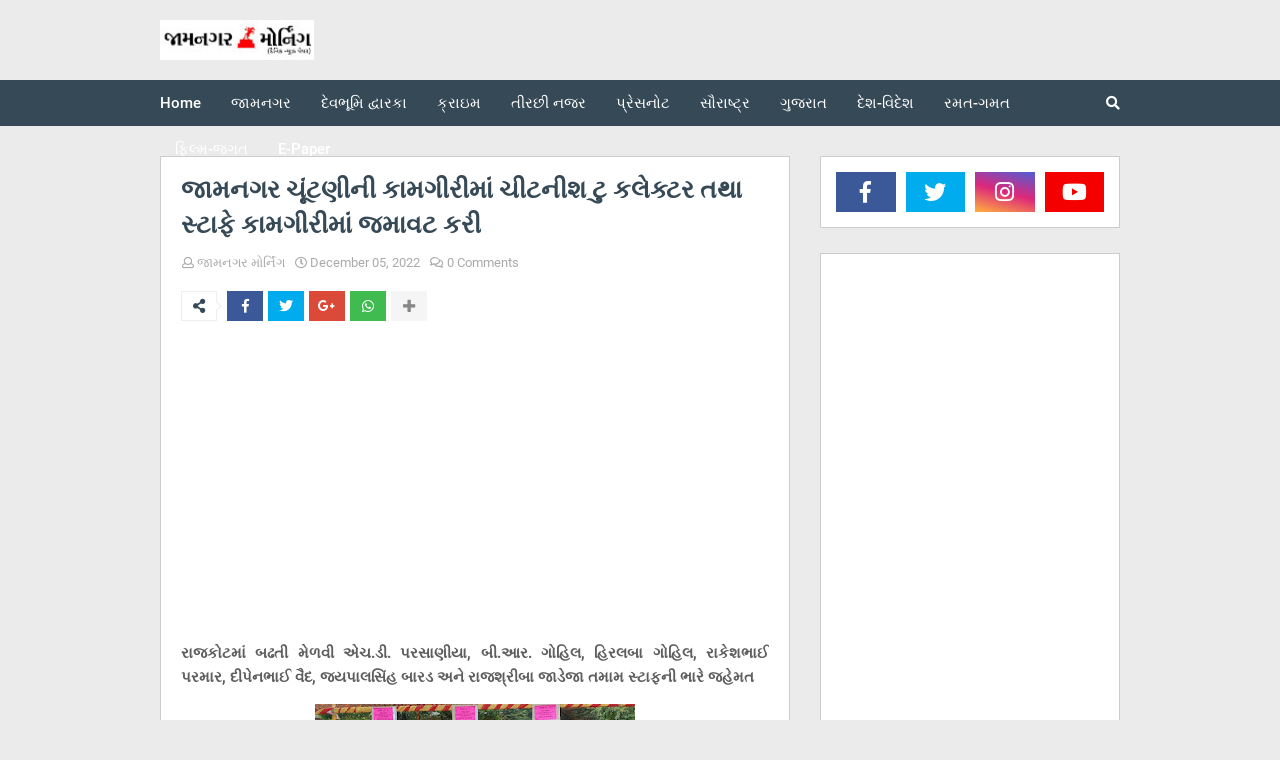

--- FILE ---
content_type: text/html; charset=UTF-8
request_url: https://www.jamnagarmorning.in/2022/12/blog-post_29.html
body_size: 80398
content:
<!DOCTYPE html>
<html class='ltr' dir='ltr' xmlns='http://www.w3.org/1999/xhtml' xmlns:b='http://www.google.com/2005/gml/b' xmlns:data='http://www.google.com/2005/gml/data' xmlns:expr='http://www.google.com/2005/gml/expr'>
<head><script async='async' crossorigin='anonymous' src='https://pagead2.googlesyndication.com/pagead/js/adsbygoogle.js?client=ca-pub-6938927860335434'></script>
<meta content='width=device-width, initial-scale=1, minimum-scale=1, maximum-scale=1' name='viewport'/>
<title>જ&#2750;મનગર ચ&#2754;&#2690;ટણ&#2752;ન&#2752; ક&#2750;મગ&#2752;ર&#2752;મ&#2750;&#2690; ચ&#2752;ટન&#2752;શ ટ&#2753; કલ&#2759;ક&#2765;ટર તથ&#2750; સ&#2765;ટ&#2750;ફ&#2759; ક&#2750;મગ&#2752;ર&#2752;મ&#2750;&#2690; જમ&#2750;વટ કર&#2752; </title>
<meta content='text/html; charset=UTF-8' http-equiv='Content-Type'/>
<meta content='blogger' name='generator'/>
<link href='https://www.jamnagarmorning.in/favicon.ico' rel='icon' type='image/x-icon'/>
<link href='https://www.jamnagarmorning.in/2022/12/blog-post_29.html' rel='canonical'/>
<link rel="alternate" type="application/atom+xml" title="JAMNAGAR MORNING - SAURASHTRA&#39;S LEADINGS NEWS PAPER - Atom" href="https://www.jamnagarmorning.in/feeds/posts/default" />
<link rel="alternate" type="application/rss+xml" title="JAMNAGAR MORNING - SAURASHTRA&#39;S LEADINGS NEWS PAPER - RSS" href="https://www.jamnagarmorning.in/feeds/posts/default?alt=rss" />
<link rel="service.post" type="application/atom+xml" title="JAMNAGAR MORNING - SAURASHTRA&#39;S LEADINGS NEWS PAPER - Atom" href="https://www.blogger.com/feeds/6218400615546343478/posts/default" />

<link rel="alternate" type="application/atom+xml" title="JAMNAGAR MORNING - SAURASHTRA&#39;S LEADINGS NEWS PAPER - Atom" href="https://www.jamnagarmorning.in/feeds/3299991000616209329/comments/default" />
<!--Can't find substitution for tag [blog.openIdOpTag]-->
<meta content='' name='description'/>
<link href='https://blogger.googleusercontent.com/img/b/R29vZ2xl/AVvXsEiicbfzdRxHKHe_K4h4Vas2oW0wftGicyKZPXOHYPNRSGxJYQ-EKDHbsvRMst7phOh6Jm0qXkrhATZDHF_JTs62BVMJY83iGU24iWdbP2P7fR-KjDqufUQp8-Wbd0L1phyYNt-x9OwZXjojcuR_6GQngTKrtdMvqxWNy3BYDVfHoLvfI4jJauX9jSmW3A/w680/IMG-20221204-WA0063.jpg' rel='image_src'/>
<!-- Metadata for Open Graph protocol. See http://ogp.me/. -->
<meta content='article' property='og:type'/>
<meta content='જામનગર ચૂંટણીની કામગીરીમાં ચીટનીશ ટુ કલેક્ટર તથા સ્ટાફે કામગીરીમાં જમાવટ કરી ' property='og:title'/>
<meta content='https://www.jamnagarmorning.in/2022/12/blog-post_29.html' property='og:url'/>
<meta content='' property='og:description'/>
<meta content='JAMNAGAR MORNING - SAURASHTRA&#39;S LEADINGS NEWS PAPER' property='og:site_name'/>
<meta content='https://blogger.googleusercontent.com/img/b/R29vZ2xl/AVvXsEiicbfzdRxHKHe_K4h4Vas2oW0wftGicyKZPXOHYPNRSGxJYQ-EKDHbsvRMst7phOh6Jm0qXkrhATZDHF_JTs62BVMJY83iGU24iWdbP2P7fR-KjDqufUQp8-Wbd0L1phyYNt-x9OwZXjojcuR_6GQngTKrtdMvqxWNy3BYDVfHoLvfI4jJauX9jSmW3A/w680/IMG-20221204-WA0063.jpg' property='og:image'/>
<meta content='https://blogger.googleusercontent.com/img/b/R29vZ2xl/AVvXsEiicbfzdRxHKHe_K4h4Vas2oW0wftGicyKZPXOHYPNRSGxJYQ-EKDHbsvRMst7phOh6Jm0qXkrhATZDHF_JTs62BVMJY83iGU24iWdbP2P7fR-KjDqufUQp8-Wbd0L1phyYNt-x9OwZXjojcuR_6GQngTKrtdMvqxWNy3BYDVfHoLvfI4jJauX9jSmW3A/w680/IMG-20221204-WA0063.jpg' name='twitter:image'/>
<meta content='summary' name='twitter:card'/>
<meta content='જામનગર ચૂંટણીની કામગીરીમાં ચીટનીશ ટુ કલેક્ટર તથા સ્ટાફે કામગીરીમાં જમાવટ કરી ' name='twitter:title'/>
<meta content='https://www.jamnagarmorning.in/2022/12/blog-post_29.html' name='twitter:domain'/>
<meta content='' name='twitter:description'/>
<!-- Font Awesome -->
<link href='https://use.fontawesome.com/releases/v5.0.10/css/all.css' rel='stylesheet'/>
<!-- Template Style CSS -->
<style type='text/css'>@font-face{font-family:'Roboto';font-style:normal;font-weight:400;font-stretch:100%;font-display:swap;src:url(//fonts.gstatic.com/s/roboto/v50/KFO7CnqEu92Fr1ME7kSn66aGLdTylUAMa3GUBHMdazTgWw.woff2)format('woff2');unicode-range:U+0460-052F,U+1C80-1C8A,U+20B4,U+2DE0-2DFF,U+A640-A69F,U+FE2E-FE2F;}@font-face{font-family:'Roboto';font-style:normal;font-weight:400;font-stretch:100%;font-display:swap;src:url(//fonts.gstatic.com/s/roboto/v50/KFO7CnqEu92Fr1ME7kSn66aGLdTylUAMa3iUBHMdazTgWw.woff2)format('woff2');unicode-range:U+0301,U+0400-045F,U+0490-0491,U+04B0-04B1,U+2116;}@font-face{font-family:'Roboto';font-style:normal;font-weight:400;font-stretch:100%;font-display:swap;src:url(//fonts.gstatic.com/s/roboto/v50/KFO7CnqEu92Fr1ME7kSn66aGLdTylUAMa3CUBHMdazTgWw.woff2)format('woff2');unicode-range:U+1F00-1FFF;}@font-face{font-family:'Roboto';font-style:normal;font-weight:400;font-stretch:100%;font-display:swap;src:url(//fonts.gstatic.com/s/roboto/v50/KFO7CnqEu92Fr1ME7kSn66aGLdTylUAMa3-UBHMdazTgWw.woff2)format('woff2');unicode-range:U+0370-0377,U+037A-037F,U+0384-038A,U+038C,U+038E-03A1,U+03A3-03FF;}@font-face{font-family:'Roboto';font-style:normal;font-weight:400;font-stretch:100%;font-display:swap;src:url(//fonts.gstatic.com/s/roboto/v50/KFO7CnqEu92Fr1ME7kSn66aGLdTylUAMawCUBHMdazTgWw.woff2)format('woff2');unicode-range:U+0302-0303,U+0305,U+0307-0308,U+0310,U+0312,U+0315,U+031A,U+0326-0327,U+032C,U+032F-0330,U+0332-0333,U+0338,U+033A,U+0346,U+034D,U+0391-03A1,U+03A3-03A9,U+03B1-03C9,U+03D1,U+03D5-03D6,U+03F0-03F1,U+03F4-03F5,U+2016-2017,U+2034-2038,U+203C,U+2040,U+2043,U+2047,U+2050,U+2057,U+205F,U+2070-2071,U+2074-208E,U+2090-209C,U+20D0-20DC,U+20E1,U+20E5-20EF,U+2100-2112,U+2114-2115,U+2117-2121,U+2123-214F,U+2190,U+2192,U+2194-21AE,U+21B0-21E5,U+21F1-21F2,U+21F4-2211,U+2213-2214,U+2216-22FF,U+2308-230B,U+2310,U+2319,U+231C-2321,U+2336-237A,U+237C,U+2395,U+239B-23B7,U+23D0,U+23DC-23E1,U+2474-2475,U+25AF,U+25B3,U+25B7,U+25BD,U+25C1,U+25CA,U+25CC,U+25FB,U+266D-266F,U+27C0-27FF,U+2900-2AFF,U+2B0E-2B11,U+2B30-2B4C,U+2BFE,U+3030,U+FF5B,U+FF5D,U+1D400-1D7FF,U+1EE00-1EEFF;}@font-face{font-family:'Roboto';font-style:normal;font-weight:400;font-stretch:100%;font-display:swap;src:url(//fonts.gstatic.com/s/roboto/v50/KFO7CnqEu92Fr1ME7kSn66aGLdTylUAMaxKUBHMdazTgWw.woff2)format('woff2');unicode-range:U+0001-000C,U+000E-001F,U+007F-009F,U+20DD-20E0,U+20E2-20E4,U+2150-218F,U+2190,U+2192,U+2194-2199,U+21AF,U+21E6-21F0,U+21F3,U+2218-2219,U+2299,U+22C4-22C6,U+2300-243F,U+2440-244A,U+2460-24FF,U+25A0-27BF,U+2800-28FF,U+2921-2922,U+2981,U+29BF,U+29EB,U+2B00-2BFF,U+4DC0-4DFF,U+FFF9-FFFB,U+10140-1018E,U+10190-1019C,U+101A0,U+101D0-101FD,U+102E0-102FB,U+10E60-10E7E,U+1D2C0-1D2D3,U+1D2E0-1D37F,U+1F000-1F0FF,U+1F100-1F1AD,U+1F1E6-1F1FF,U+1F30D-1F30F,U+1F315,U+1F31C,U+1F31E,U+1F320-1F32C,U+1F336,U+1F378,U+1F37D,U+1F382,U+1F393-1F39F,U+1F3A7-1F3A8,U+1F3AC-1F3AF,U+1F3C2,U+1F3C4-1F3C6,U+1F3CA-1F3CE,U+1F3D4-1F3E0,U+1F3ED,U+1F3F1-1F3F3,U+1F3F5-1F3F7,U+1F408,U+1F415,U+1F41F,U+1F426,U+1F43F,U+1F441-1F442,U+1F444,U+1F446-1F449,U+1F44C-1F44E,U+1F453,U+1F46A,U+1F47D,U+1F4A3,U+1F4B0,U+1F4B3,U+1F4B9,U+1F4BB,U+1F4BF,U+1F4C8-1F4CB,U+1F4D6,U+1F4DA,U+1F4DF,U+1F4E3-1F4E6,U+1F4EA-1F4ED,U+1F4F7,U+1F4F9-1F4FB,U+1F4FD-1F4FE,U+1F503,U+1F507-1F50B,U+1F50D,U+1F512-1F513,U+1F53E-1F54A,U+1F54F-1F5FA,U+1F610,U+1F650-1F67F,U+1F687,U+1F68D,U+1F691,U+1F694,U+1F698,U+1F6AD,U+1F6B2,U+1F6B9-1F6BA,U+1F6BC,U+1F6C6-1F6CF,U+1F6D3-1F6D7,U+1F6E0-1F6EA,U+1F6F0-1F6F3,U+1F6F7-1F6FC,U+1F700-1F7FF,U+1F800-1F80B,U+1F810-1F847,U+1F850-1F859,U+1F860-1F887,U+1F890-1F8AD,U+1F8B0-1F8BB,U+1F8C0-1F8C1,U+1F900-1F90B,U+1F93B,U+1F946,U+1F984,U+1F996,U+1F9E9,U+1FA00-1FA6F,U+1FA70-1FA7C,U+1FA80-1FA89,U+1FA8F-1FAC6,U+1FACE-1FADC,U+1FADF-1FAE9,U+1FAF0-1FAF8,U+1FB00-1FBFF;}@font-face{font-family:'Roboto';font-style:normal;font-weight:400;font-stretch:100%;font-display:swap;src:url(//fonts.gstatic.com/s/roboto/v50/KFO7CnqEu92Fr1ME7kSn66aGLdTylUAMa3OUBHMdazTgWw.woff2)format('woff2');unicode-range:U+0102-0103,U+0110-0111,U+0128-0129,U+0168-0169,U+01A0-01A1,U+01AF-01B0,U+0300-0301,U+0303-0304,U+0308-0309,U+0323,U+0329,U+1EA0-1EF9,U+20AB;}@font-face{font-family:'Roboto';font-style:normal;font-weight:400;font-stretch:100%;font-display:swap;src:url(//fonts.gstatic.com/s/roboto/v50/KFO7CnqEu92Fr1ME7kSn66aGLdTylUAMa3KUBHMdazTgWw.woff2)format('woff2');unicode-range:U+0100-02BA,U+02BD-02C5,U+02C7-02CC,U+02CE-02D7,U+02DD-02FF,U+0304,U+0308,U+0329,U+1D00-1DBF,U+1E00-1E9F,U+1EF2-1EFF,U+2020,U+20A0-20AB,U+20AD-20C0,U+2113,U+2C60-2C7F,U+A720-A7FF;}@font-face{font-family:'Roboto';font-style:normal;font-weight:400;font-stretch:100%;font-display:swap;src:url(//fonts.gstatic.com/s/roboto/v50/KFO7CnqEu92Fr1ME7kSn66aGLdTylUAMa3yUBHMdazQ.woff2)format('woff2');unicode-range:U+0000-00FF,U+0131,U+0152-0153,U+02BB-02BC,U+02C6,U+02DA,U+02DC,U+0304,U+0308,U+0329,U+2000-206F,U+20AC,U+2122,U+2191,U+2193,U+2212,U+2215,U+FEFF,U+FFFD;}@font-face{font-family:'Roboto';font-style:normal;font-weight:700;font-stretch:100%;font-display:swap;src:url(//fonts.gstatic.com/s/roboto/v50/KFO7CnqEu92Fr1ME7kSn66aGLdTylUAMa3GUBHMdazTgWw.woff2)format('woff2');unicode-range:U+0460-052F,U+1C80-1C8A,U+20B4,U+2DE0-2DFF,U+A640-A69F,U+FE2E-FE2F;}@font-face{font-family:'Roboto';font-style:normal;font-weight:700;font-stretch:100%;font-display:swap;src:url(//fonts.gstatic.com/s/roboto/v50/KFO7CnqEu92Fr1ME7kSn66aGLdTylUAMa3iUBHMdazTgWw.woff2)format('woff2');unicode-range:U+0301,U+0400-045F,U+0490-0491,U+04B0-04B1,U+2116;}@font-face{font-family:'Roboto';font-style:normal;font-weight:700;font-stretch:100%;font-display:swap;src:url(//fonts.gstatic.com/s/roboto/v50/KFO7CnqEu92Fr1ME7kSn66aGLdTylUAMa3CUBHMdazTgWw.woff2)format('woff2');unicode-range:U+1F00-1FFF;}@font-face{font-family:'Roboto';font-style:normal;font-weight:700;font-stretch:100%;font-display:swap;src:url(//fonts.gstatic.com/s/roboto/v50/KFO7CnqEu92Fr1ME7kSn66aGLdTylUAMa3-UBHMdazTgWw.woff2)format('woff2');unicode-range:U+0370-0377,U+037A-037F,U+0384-038A,U+038C,U+038E-03A1,U+03A3-03FF;}@font-face{font-family:'Roboto';font-style:normal;font-weight:700;font-stretch:100%;font-display:swap;src:url(//fonts.gstatic.com/s/roboto/v50/KFO7CnqEu92Fr1ME7kSn66aGLdTylUAMawCUBHMdazTgWw.woff2)format('woff2');unicode-range:U+0302-0303,U+0305,U+0307-0308,U+0310,U+0312,U+0315,U+031A,U+0326-0327,U+032C,U+032F-0330,U+0332-0333,U+0338,U+033A,U+0346,U+034D,U+0391-03A1,U+03A3-03A9,U+03B1-03C9,U+03D1,U+03D5-03D6,U+03F0-03F1,U+03F4-03F5,U+2016-2017,U+2034-2038,U+203C,U+2040,U+2043,U+2047,U+2050,U+2057,U+205F,U+2070-2071,U+2074-208E,U+2090-209C,U+20D0-20DC,U+20E1,U+20E5-20EF,U+2100-2112,U+2114-2115,U+2117-2121,U+2123-214F,U+2190,U+2192,U+2194-21AE,U+21B0-21E5,U+21F1-21F2,U+21F4-2211,U+2213-2214,U+2216-22FF,U+2308-230B,U+2310,U+2319,U+231C-2321,U+2336-237A,U+237C,U+2395,U+239B-23B7,U+23D0,U+23DC-23E1,U+2474-2475,U+25AF,U+25B3,U+25B7,U+25BD,U+25C1,U+25CA,U+25CC,U+25FB,U+266D-266F,U+27C0-27FF,U+2900-2AFF,U+2B0E-2B11,U+2B30-2B4C,U+2BFE,U+3030,U+FF5B,U+FF5D,U+1D400-1D7FF,U+1EE00-1EEFF;}@font-face{font-family:'Roboto';font-style:normal;font-weight:700;font-stretch:100%;font-display:swap;src:url(//fonts.gstatic.com/s/roboto/v50/KFO7CnqEu92Fr1ME7kSn66aGLdTylUAMaxKUBHMdazTgWw.woff2)format('woff2');unicode-range:U+0001-000C,U+000E-001F,U+007F-009F,U+20DD-20E0,U+20E2-20E4,U+2150-218F,U+2190,U+2192,U+2194-2199,U+21AF,U+21E6-21F0,U+21F3,U+2218-2219,U+2299,U+22C4-22C6,U+2300-243F,U+2440-244A,U+2460-24FF,U+25A0-27BF,U+2800-28FF,U+2921-2922,U+2981,U+29BF,U+29EB,U+2B00-2BFF,U+4DC0-4DFF,U+FFF9-FFFB,U+10140-1018E,U+10190-1019C,U+101A0,U+101D0-101FD,U+102E0-102FB,U+10E60-10E7E,U+1D2C0-1D2D3,U+1D2E0-1D37F,U+1F000-1F0FF,U+1F100-1F1AD,U+1F1E6-1F1FF,U+1F30D-1F30F,U+1F315,U+1F31C,U+1F31E,U+1F320-1F32C,U+1F336,U+1F378,U+1F37D,U+1F382,U+1F393-1F39F,U+1F3A7-1F3A8,U+1F3AC-1F3AF,U+1F3C2,U+1F3C4-1F3C6,U+1F3CA-1F3CE,U+1F3D4-1F3E0,U+1F3ED,U+1F3F1-1F3F3,U+1F3F5-1F3F7,U+1F408,U+1F415,U+1F41F,U+1F426,U+1F43F,U+1F441-1F442,U+1F444,U+1F446-1F449,U+1F44C-1F44E,U+1F453,U+1F46A,U+1F47D,U+1F4A3,U+1F4B0,U+1F4B3,U+1F4B9,U+1F4BB,U+1F4BF,U+1F4C8-1F4CB,U+1F4D6,U+1F4DA,U+1F4DF,U+1F4E3-1F4E6,U+1F4EA-1F4ED,U+1F4F7,U+1F4F9-1F4FB,U+1F4FD-1F4FE,U+1F503,U+1F507-1F50B,U+1F50D,U+1F512-1F513,U+1F53E-1F54A,U+1F54F-1F5FA,U+1F610,U+1F650-1F67F,U+1F687,U+1F68D,U+1F691,U+1F694,U+1F698,U+1F6AD,U+1F6B2,U+1F6B9-1F6BA,U+1F6BC,U+1F6C6-1F6CF,U+1F6D3-1F6D7,U+1F6E0-1F6EA,U+1F6F0-1F6F3,U+1F6F7-1F6FC,U+1F700-1F7FF,U+1F800-1F80B,U+1F810-1F847,U+1F850-1F859,U+1F860-1F887,U+1F890-1F8AD,U+1F8B0-1F8BB,U+1F8C0-1F8C1,U+1F900-1F90B,U+1F93B,U+1F946,U+1F984,U+1F996,U+1F9E9,U+1FA00-1FA6F,U+1FA70-1FA7C,U+1FA80-1FA89,U+1FA8F-1FAC6,U+1FACE-1FADC,U+1FADF-1FAE9,U+1FAF0-1FAF8,U+1FB00-1FBFF;}@font-face{font-family:'Roboto';font-style:normal;font-weight:700;font-stretch:100%;font-display:swap;src:url(//fonts.gstatic.com/s/roboto/v50/KFO7CnqEu92Fr1ME7kSn66aGLdTylUAMa3OUBHMdazTgWw.woff2)format('woff2');unicode-range:U+0102-0103,U+0110-0111,U+0128-0129,U+0168-0169,U+01A0-01A1,U+01AF-01B0,U+0300-0301,U+0303-0304,U+0308-0309,U+0323,U+0329,U+1EA0-1EF9,U+20AB;}@font-face{font-family:'Roboto';font-style:normal;font-weight:700;font-stretch:100%;font-display:swap;src:url(//fonts.gstatic.com/s/roboto/v50/KFO7CnqEu92Fr1ME7kSn66aGLdTylUAMa3KUBHMdazTgWw.woff2)format('woff2');unicode-range:U+0100-02BA,U+02BD-02C5,U+02C7-02CC,U+02CE-02D7,U+02DD-02FF,U+0304,U+0308,U+0329,U+1D00-1DBF,U+1E00-1E9F,U+1EF2-1EFF,U+2020,U+20A0-20AB,U+20AD-20C0,U+2113,U+2C60-2C7F,U+A720-A7FF;}@font-face{font-family:'Roboto';font-style:normal;font-weight:700;font-stretch:100%;font-display:swap;src:url(//fonts.gstatic.com/s/roboto/v50/KFO7CnqEu92Fr1ME7kSn66aGLdTylUAMa3yUBHMdazQ.woff2)format('woff2');unicode-range:U+0000-00FF,U+0131,U+0152-0153,U+02BB-02BC,U+02C6,U+02DA,U+02DC,U+0304,U+0308,U+0329,U+2000-206F,U+20AC,U+2122,U+2191,U+2193,U+2212,U+2215,U+FEFF,U+FFFD;}</style>
<style id='page-skin-1' type='text/css'><!--
/*
-----------------------------------------------
Blogger Template Style
Name:        New Maggner
Version:     1.0 - Free
Author:      Templateify
Author Url:  https://www.templateify.com/
----------------------------------------------- */
/*-- Google Fonts --*/
@font-face{font-family:'Roboto';font-style:italic;font-weight:400;src:local('Roboto Italic'),local(Roboto-Italic),url(https://fonts.gstatic.com/s/roboto/v18/KFOkCnqEu92Fr1Mu51xFIzIFKw.woff2) format("woff2");unicode-range:U+0460-052F,U+1C80-1C88,U+20B4,U+2DE0-2DFF,U+A640-A69F,U+FE2E-FE2F}
@font-face{font-family:'Roboto';font-style:italic;font-weight:400;src:local('Roboto Italic'),local(Roboto-Italic),url(https://fonts.gstatic.com/s/roboto/v18/KFOkCnqEu92Fr1Mu51xMIzIFKw.woff2) format("woff2");unicode-range:U+0400-045F,U+0490-0491,U+04B0-04B1,U+2116}
@font-face{font-family:'Roboto';font-style:italic;font-weight:400;src:local('Roboto Italic'),local(Roboto-Italic),url(https://fonts.gstatic.com/s/roboto/v18/KFOkCnqEu92Fr1Mu51xEIzIFKw.woff2) format("woff2");unicode-range:U+1F00-1FFF}
@font-face{font-family:'Roboto';font-style:italic;font-weight:400;src:local('Roboto Italic'),local(Roboto-Italic),url(https://fonts.gstatic.com/s/roboto/v18/KFOkCnqEu92Fr1Mu51xLIzIFKw.woff2) format("woff2");unicode-range:U+0370-03FF}
@font-face{font-family:'Roboto';font-style:italic;font-weight:400;src:local('Roboto Italic'),local(Roboto-Italic),url(https://fonts.gstatic.com/s/roboto/v18/KFOkCnqEu92Fr1Mu51xHIzIFKw.woff2) format("woff2");unicode-range:U+0102-0103,U+0110-0111,U+1EA0-1EF9,U+20AB}
@font-face{font-family:'Roboto';font-style:italic;font-weight:400;src:local('Roboto Italic'),local(Roboto-Italic),url(https://fonts.gstatic.com/s/roboto/v18/KFOkCnqEu92Fr1Mu51xGIzIFKw.woff2) format("woff2");unicode-range:U+0100-024F,U+0259,U+1E00-1EFF,U+2020,U+20A0-20AB,U+20AD-20CF,U+2113,U+2C60-2C7F,U+A720-A7FF}
@font-face{font-family:'Roboto';font-style:italic;font-weight:400;src:local('Roboto Italic'),local(Roboto-Italic),url(https://fonts.gstatic.com/s/roboto/v18/KFOkCnqEu92Fr1Mu51xIIzI.woff2) format("woff2");unicode-range:U+0000-00FF,U+0131,U+0152-0153,U+02BB-02BC,U+02C6,U+02DA,U+02DC,U+2000-206F,U+2074,U+20AC,U+2122,U+2191,U+2193,U+2212,U+2215,U+FEFF,U+FFFD}
@font-face{font-family:'Roboto';font-style:italic;font-weight:500;src:local('Roboto Medium Italic'),local(Roboto-MediumItalic),url(https://fonts.gstatic.com/s/roboto/v18/KFOjCnqEu92Fr1Mu51S7ACc3CsTKlA.woff2) format("woff2");unicode-range:U+0460-052F,U+1C80-1C88,U+20B4,U+2DE0-2DFF,U+A640-A69F,U+FE2E-FE2F}
@font-face{font-family:'Roboto';font-style:italic;font-weight:500;src:local('Roboto Medium Italic'),local(Roboto-MediumItalic),url(https://fonts.gstatic.com/s/roboto/v18/KFOjCnqEu92Fr1Mu51S7ACc-CsTKlA.woff2) format("woff2");unicode-range:U+0400-045F,U+0490-0491,U+04B0-04B1,U+2116}
@font-face{font-family:'Roboto';font-style:italic;font-weight:500;src:local('Roboto Medium Italic'),local(Roboto-MediumItalic),url(https://fonts.gstatic.com/s/roboto/v18/KFOjCnqEu92Fr1Mu51S7ACc2CsTKlA.woff2) format("woff2");unicode-range:U+1F00-1FFF}
@font-face{font-family:'Roboto';font-style:italic;font-weight:500;src:local('Roboto Medium Italic'),local(Roboto-MediumItalic),url(https://fonts.gstatic.com/s/roboto/v18/KFOjCnqEu92Fr1Mu51S7ACc5CsTKlA.woff2) format("woff2");unicode-range:U+0370-03FF}
@font-face{font-family:'Roboto';font-style:italic;font-weight:500;src:local('Roboto Medium Italic'),local(Roboto-MediumItalic),url(https://fonts.gstatic.com/s/roboto/v18/KFOjCnqEu92Fr1Mu51S7ACc1CsTKlA.woff2) format("woff2");unicode-range:U+0102-0103,U+0110-0111,U+1EA0-1EF9,U+20AB}
@font-face{font-family:'Roboto';font-style:italic;font-weight:500;src:local('Roboto Medium Italic'),local(Roboto-MediumItalic),url(https://fonts.gstatic.com/s/roboto/v18/KFOjCnqEu92Fr1Mu51S7ACc0CsTKlA.woff2) format("woff2");unicode-range:U+0100-024F,U+0259,U+1E00-1EFF,U+2020,U+20A0-20AB,U+20AD-20CF,U+2113,U+2C60-2C7F,U+A720-A7FF}
@font-face{font-family:'Roboto';font-style:italic;font-weight:500;src:local('Roboto Medium Italic'),local(Roboto-MediumItalic),url(https://fonts.gstatic.com/s/roboto/v18/KFOjCnqEu92Fr1Mu51S7ACc6CsQ.woff2) format("woff2");unicode-range:U+0000-00FF,U+0131,U+0152-0153,U+02BB-02BC,U+02C6,U+02DA,U+02DC,U+2000-206F,U+2074,U+20AC,U+2122,U+2191,U+2193,U+2212,U+2215,U+FEFF,U+FFFD}
@font-face{font-family:'Roboto';font-style:italic;font-weight:700;src:local('Roboto Bold Italic'),local(Roboto-BoldItalic),url(https://fonts.gstatic.com/s/roboto/v18/KFOjCnqEu92Fr1Mu51TzBic3CsTKlA.woff2) format("woff2");unicode-range:U+0460-052F,U+1C80-1C88,U+20B4,U+2DE0-2DFF,U+A640-A69F,U+FE2E-FE2F}
@font-face{font-family:'Roboto';font-style:italic;font-weight:700;src:local('Roboto Bold Italic'),local(Roboto-BoldItalic),url(https://fonts.gstatic.com/s/roboto/v18/KFOjCnqEu92Fr1Mu51TzBic-CsTKlA.woff2) format("woff2");unicode-range:U+0400-045F,U+0490-0491,U+04B0-04B1,U+2116}
@font-face{font-family:'Roboto';font-style:italic;font-weight:700;src:local('Roboto Bold Italic'),local(Roboto-BoldItalic),url(https://fonts.gstatic.com/s/roboto/v18/KFOjCnqEu92Fr1Mu51TzBic2CsTKlA.woff2) format("woff2");unicode-range:U+1F00-1FFF}
@font-face{font-family:'Roboto';font-style:italic;font-weight:700;src:local('Roboto Bold Italic'),local(Roboto-BoldItalic),url(https://fonts.gstatic.com/s/roboto/v18/KFOjCnqEu92Fr1Mu51TzBic5CsTKlA.woff2) format("woff2");unicode-range:U+0370-03FF}
@font-face{font-family:'Roboto';font-style:italic;font-weight:700;src:local('Roboto Bold Italic'),local(Roboto-BoldItalic),url(https://fonts.gstatic.com/s/roboto/v18/KFOjCnqEu92Fr1Mu51TzBic1CsTKlA.woff2) format("woff2");unicode-range:U+0102-0103,U+0110-0111,U+1EA0-1EF9,U+20AB}
@font-face{font-family:'Roboto';font-style:italic;font-weight:700;src:local('Roboto Bold Italic'),local(Roboto-BoldItalic),url(https://fonts.gstatic.com/s/roboto/v18/KFOjCnqEu92Fr1Mu51TzBic0CsTKlA.woff2) format("woff2");unicode-range:U+0100-024F,U+0259,U+1E00-1EFF,U+2020,U+20A0-20AB,U+20AD-20CF,U+2113,U+2C60-2C7F,U+A720-A7FF}
@font-face{font-family:'Roboto';font-style:italic;font-weight:700;src:local('Roboto Bold Italic'),local(Roboto-BoldItalic),url(https://fonts.gstatic.com/s/roboto/v18/KFOjCnqEu92Fr1Mu51TzBic6CsQ.woff2) format("woff2");unicode-range:U+0000-00FF,U+0131,U+0152-0153,U+02BB-02BC,U+02C6,U+02DA,U+02DC,U+2000-206F,U+2074,U+20AC,U+2122,U+2191,U+2193,U+2212,U+2215,U+FEFF,U+FFFD}
@font-face{font-family:'Roboto';font-style:normal;font-weight:400;src:local(Roboto),local(Roboto-Regular),url(https://fonts.gstatic.com/s/roboto/v18/KFOmCnqEu92Fr1Mu72xKOzY.woff2) format("woff2");unicode-range:U+0460-052F,U+1C80-1C88,U+20B4,U+2DE0-2DFF,U+A640-A69F,U+FE2E-FE2F}
@font-face{font-family:'Roboto';font-style:normal;font-weight:400;src:local(Roboto),local(Roboto-Regular),url(https://fonts.gstatic.com/s/roboto/v18/KFOmCnqEu92Fr1Mu5mxKOzY.woff2) format("woff2");unicode-range:U+0400-045F,U+0490-0491,U+04B0-04B1,U+2116}
@font-face{font-family:'Roboto';font-style:normal;font-weight:400;src:local(Roboto),local(Roboto-Regular),url(https://fonts.gstatic.com/s/roboto/v18/KFOmCnqEu92Fr1Mu7mxKOzY.woff2) format("woff2");unicode-range:U+1F00-1FFF}
@font-face{font-family:'Roboto';font-style:normal;font-weight:400;src:local(Roboto),local(Roboto-Regular),url(https://fonts.gstatic.com/s/roboto/v18/KFOmCnqEu92Fr1Mu4WxKOzY.woff2) format("woff2");unicode-range:U+0370-03FF}
@font-face{font-family:'Roboto';font-style:normal;font-weight:400;src:local(Roboto),local(Roboto-Regular),url(https://fonts.gstatic.com/s/roboto/v18/KFOmCnqEu92Fr1Mu7WxKOzY.woff2) format("woff2");unicode-range:U+0102-0103,U+0110-0111,U+1EA0-1EF9,U+20AB}
@font-face{font-family:'Roboto';font-style:normal;font-weight:400;src:local(Roboto),local(Roboto-Regular),url(https://fonts.gstatic.com/s/roboto/v18/KFOmCnqEu92Fr1Mu7GxKOzY.woff2) format("woff2");unicode-range:U+0100-024F,U+0259,U+1E00-1EFF,U+2020,U+20A0-20AB,U+20AD-20CF,U+2113,U+2C60-2C7F,U+A720-A7FF}
@font-face{font-family:'Roboto';font-style:normal;font-weight:400;src:local(Roboto),local(Roboto-Regular),url(https://fonts.gstatic.com/s/roboto/v18/KFOmCnqEu92Fr1Mu4mxK.woff2) format("woff2");unicode-range:U+0000-00FF,U+0131,U+0152-0153,U+02BB-02BC,U+02C6,U+02DA,U+02DC,U+2000-206F,U+2074,U+20AC,U+2122,U+2191,U+2193,U+2212,U+2215,U+FEFF,U+FFFD}
@font-face{font-family:'Roboto';font-style:normal;font-weight:500;src:local('Roboto Medium'),local(Roboto-Medium),url(https://fonts.gstatic.com/s/roboto/v18/KFOlCnqEu92Fr1MmEU9fCRc4EsA.woff2) format("woff2");unicode-range:U+0460-052F,U+1C80-1C88,U+20B4,U+2DE0-2DFF,U+A640-A69F,U+FE2E-FE2F}
@font-face{font-family:'Roboto';font-style:normal;font-weight:500;src:local('Roboto Medium'),local(Roboto-Medium),url(https://fonts.gstatic.com/s/roboto/v18/KFOlCnqEu92Fr1MmEU9fABc4EsA.woff2) format("woff2");unicode-range:U+0400-045F,U+0490-0491,U+04B0-04B1,U+2116}
@font-face{font-family:'Roboto';font-style:normal;font-weight:500;src:local('Roboto Medium'),local(Roboto-Medium),url(https://fonts.gstatic.com/s/roboto/v18/KFOlCnqEu92Fr1MmEU9fCBc4EsA.woff2) format("woff2");unicode-range:U+1F00-1FFF}
@font-face{font-family:'Roboto';font-style:normal;font-weight:500;src:local('Roboto Medium'),local(Roboto-Medium),url(https://fonts.gstatic.com/s/roboto/v18/KFOlCnqEu92Fr1MmEU9fBxc4EsA.woff2) format("woff2");unicode-range:U+0370-03FF}
@font-face{font-family:'Roboto';font-style:normal;font-weight:500;src:local('Roboto Medium'),local(Roboto-Medium),url(https://fonts.gstatic.com/s/roboto/v18/KFOlCnqEu92Fr1MmEU9fCxc4EsA.woff2) format("woff2");unicode-range:U+0102-0103,U+0110-0111,U+1EA0-1EF9,U+20AB}
@font-face{font-family:'Roboto';font-style:normal;font-weight:500;src:local('Roboto Medium'),local(Roboto-Medium),url(https://fonts.gstatic.com/s/roboto/v18/KFOlCnqEu92Fr1MmEU9fChc4EsA.woff2) format("woff2");unicode-range:U+0100-024F,U+0259,U+1E00-1EFF,U+2020,U+20A0-20AB,U+20AD-20CF,U+2113,U+2C60-2C7F,U+A720-A7FF}
@font-face{font-family:'Roboto';font-style:normal;font-weight:500;src:local('Roboto Medium'),local(Roboto-Medium),url(https://fonts.gstatic.com/s/roboto/v18/KFOlCnqEu92Fr1MmEU9fBBc4.woff2) format("woff2");unicode-range:U+0000-00FF,U+0131,U+0152-0153,U+02BB-02BC,U+02C6,U+02DA,U+02DC,U+2000-206F,U+2074,U+20AC,U+2122,U+2191,U+2193,U+2212,U+2215,U+FEFF,U+FFFD}
@font-face{font-family:'Roboto';font-style:normal;font-weight:700;src:local('Roboto Bold'),local(Roboto-Bold),url(https://fonts.gstatic.com/s/roboto/v18/KFOlCnqEu92Fr1MmWUlfCRc4EsA.woff2) format("woff2");unicode-range:U+0460-052F,U+1C80-1C88,U+20B4,U+2DE0-2DFF,U+A640-A69F,U+FE2E-FE2F}
@font-face{font-family:'Roboto';font-style:normal;font-weight:700;src:local('Roboto Bold'),local(Roboto-Bold),url(https://fonts.gstatic.com/s/roboto/v18/KFOlCnqEu92Fr1MmWUlfABc4EsA.woff2) format("woff2");unicode-range:U+0400-045F,U+0490-0491,U+04B0-04B1,U+2116}
@font-face{font-family:'Roboto';font-style:normal;font-weight:700;src:local('Roboto Bold'),local(Roboto-Bold),url(https://fonts.gstatic.com/s/roboto/v18/KFOlCnqEu92Fr1MmWUlfCBc4EsA.woff2) format("woff2");unicode-range:U+1F00-1FFF}
@font-face{font-family:'Roboto';font-style:normal;font-weight:700;src:local('Roboto Bold'),local(Roboto-Bold),url(https://fonts.gstatic.com/s/roboto/v18/KFOlCnqEu92Fr1MmWUlfBxc4EsA.woff2) format("woff2");unicode-range:U+0370-03FF}
@font-face{font-family:'Roboto';font-style:normal;font-weight:700;src:local('Roboto Bold'),local(Roboto-Bold),url(https://fonts.gstatic.com/s/roboto/v18/KFOlCnqEu92Fr1MmWUlfCxc4EsA.woff2) format("woff2");unicode-range:U+0102-0103,U+0110-0111,U+1EA0-1EF9,U+20AB}
@font-face{font-family:'Roboto';font-style:normal;font-weight:700;src:local('Roboto Bold'),local(Roboto-Bold),url(https://fonts.gstatic.com/s/roboto/v18/KFOlCnqEu92Fr1MmWUlfChc4EsA.woff2) format("woff2");unicode-range:U+0100-024F,U+0259,U+1E00-1EFF,U+2020,U+20A0-20AB,U+20AD-20CF,U+2113,U+2C60-2C7F,U+A720-A7FF}
@font-face{font-family:'Roboto';font-style:normal;font-weight:700;src:local('Roboto Bold'),local(Roboto-Bold),url(https://fonts.gstatic.com/s/roboto/v18/KFOlCnqEu92Fr1MmWUlfBBc4.woff2) format("woff2");unicode-range:U+0000-00FF,U+0131,U+0152-0153,U+02BB-02BC,U+02C6,U+02DA,U+02DC,U+2000-206F,U+2074,U+20AC,U+2122,U+2191,U+2193,U+2212,U+2215,U+FEFF,U+FFFD}
/*-- Reset CSS --*/
a,abbr,acronym,address,applet,b,big,blockquote,body,caption,center,cite,code,dd,del,dfn,div,dl,dt,em,fieldset,font,form,h1,h2,h3,h4,h5,h6,html,i,iframe,img,ins,kbd,label,legend,li,object,p,pre,q,s,samp,small,span,strike,strong,sub,sup,table,tbody,td,tfoot,th,thead,tr,tt,u,ul,var{padding:0;border:0;outline:0;vertical-align:baseline;background:0 0;text-decoration:none}form,textarea,input,button{-webkit-appearance:none;-moz-appearance:none;appearance:none;border-radius:0}dl,ul{list-style-position:inside;font-weight:400;list-style:none}ul li{list-style:none}caption,th{text-align:center}img{border:none;position:relative}a,a:visited{text-decoration:none}.clearfix{clear:both}.section,.widget,.widget ul{margin:0;padding:0}a{color:#EA141F}a img{border:0}abbr{text-decoration:none}.CSS_LIGHTBOX{z-index:999999!important}.separator a{clear:none!important;float:none!important;margin-left:0!important;margin-right:0!important}#navbar-iframe,.widget-item-control,a.quickedit,.home-link,.feed-links{display:none!important}.center{display:table;margin:0 auto;position:relative}.widget > h2,.widget > h3{display:none}.widget iframe,.widget img{max-width:100%}
/*-- Body Content CSS --*/
html{--body-font:'Roboto',Segoe UI,Helvetica Neue,Arial,sans-serif}
body{background:#e9eaed url() repeat scroll top left;background-color:#ebebeb;font-family:var(--body-font);font-size:14px;font-weight:400;color:#5E5E5E;word-wrap:break-word;margin:0;padding:0}
#mobile-options{display:none}
#outer-wrapper{overflow:hidden;margin:0 auto;background-color:#ebebeb;box-shadow:0 0 5px rgba(50,50,50,.05)}
.row-x1{width:960px}
#content-wrapper{padding:5px;margin:25px auto;overflow:hidden}
#content-wrapper > .container{margin:0 -15px}
#main-wrapper{float:left;overflow:hidden;width:calc(100% - 330px);box-sizing:border-box;padding:0 15px}
#sidebar-wrapper{float:right;overflow:hidden;width:330px;box-sizing:border-box;padding:0 15px}
.post-link{position:relative;overflow:hidden;display:block;margin:0}
.post-image-wrap{position:relative;display:block}
.post-image,.cmm-avatar,.comments .avatar-image-container{background-color:rgba(155,155,155,0.08);color:transparent!important}
.post-thumb{display:block;position:relative;width:100%;height:100%;background-size:cover;background-position:center;background-repeat:no-repeat;z-index:1;filter:blur(1px);transition:all .17s ease}
.post-thumb.opt-ify{filter:blur(0)}
.post-image:hover .post-thumb,.post-link:hover .post-image .post-thumb{opacity:.85}
.post-title{color:#364956;transition:color .17s ease}
.post-title a{color:#364956;display:block;transition:color .17s ease}
.post-link:hover .post-title{color:#EA141F}
.social a:before{display:inline-block;font-family:'Font Awesome 5 Brands';font-style:normal;font-weight:400}
.social .blogger a:before{content:"\f37d"}
.social .facebook a:before{content:"\f09a"}
.social .facebook-f a:before{content:"\f39e"}
.social .twitter a:before{content:"\f099"}
.social .gplus a:before{content:"\f0d5"}
.social .rss a:before{content:"\f09e";font-family:'Font Awesome 5 Free';font-weight:900}
.social .youtube a:before{content:"\f167"}
.social .skype a:before{content:"\f17e"}
.social .stumbleupon a:before{content:"\f1a4"}
.social .tumblr a:before{content:"\f173"}
.social .vk a:before{content:"\f189"}
.social .stack-overflow a:before{content:"\f16c"}
.social .github a:before{content:"\f09b"}
.social .linkedin a:before{content:"\f0e1"}
.social .dribbble a:before{content:"\f17d"}
.social .soundcloud a:before{content:"\f1be"}
.social .behance a:before{content:"\f1b4"}
.social .digg a:before{content:"\f1a6"}
.social .instagram a:before{content:"\f16d"}
.social .pinterest a:before{content:"\f0d2"}
.social .pinterest-p a:before{content:"\f231"}
.social .twitch a:before{content:"\f1e8"}
.social .delicious a:before{content:"\f1a5"}
.social .codepen a:before{content:"\f1cb"}
.social .flipboard a:before{content:"\f44d"}
.social .reddit a:before{content:"\f281"}
.social .whatsapp a:before{content:"\f232"}
.social .messenger a:before{content:"\f39f"}
.social .snapchat a:before{content:"\f2ac"}
.social .email a:before{content:"\f0e0";font-family:'Font Awesome 5 Free'}
.social .external-link a:before{content:"\f35d";font-family:'Font Awesome 5 Free';font-weight:900}
.social-color .blogger a{background-color:#ff5722}
.social-color .facebook a,.social-color .facebook-f a{background-color:#3b5999}
.social-color .twitter a{background-color:#00acee}
.social-color .gplus a{background-color:#db4a39}
.social-color .youtube a{background-color:#f50000}
.social-color .instagram a{background:linear-gradient(15deg,#ffb13d,#dd277b,#4d5ed4)}
.social-color .pinterest a,.social-color .pinterest-p a{background-color:#ca2127}
.social-color .dribbble a{background-color:#ea4c89}
.social-color .linkedin a{background-color:#0077b5}
.social-color .tumblr a{background-color:#365069}
.social-color .twitch a{background-color:#6441a5}
.social-color .rss a{background-color:#ffc200}
.social-color .skype a{background-color:#00aff0}
.social-color .stumbleupon a{background-color:#eb4823}
.social-color .vk a{background-color:#4a76a8}
.social-color .stack-overflow a{background-color:#f48024}
.social-color .github a{background-color:#24292e}
.social-color .soundcloud a{background:linear-gradient(#ff7400,#ff3400)}
.social-color .behance a{background-color:#191919}
.social-color .digg a{background-color:#1b1a19}
.social-color .delicious a{background-color:#0076e8}
.social-color .codepen a{background-color:#000}
.social-color .flipboard a{background-color:#f52828}
.social-color .reddit a{background-color:#ff4500}
.social-color .whatsapp a{background-color:#3fbb50}
.social-color .messenger a{background-color:#0084ff}
.social-color .snapchat a{background-color:#ffe700}
.social-color .email a{background-color:#888}
.social-color .external-link a{background-color:#364956}
#header-wrap{position:relative;float:left;width:100%}
#header-wrap .container{position:relative;margin:0 auto}
.header-header{position:relative;float:left;width:100%;padding:10px 0}
.header-logo{position:relative;float:left;max-width:250px;height:40px;padding:10px 0}
.header-logo .header-logo-image{float:left;height:40px;overflow:hidden}
.header-logo img{max-width:100%;height:40px;margin:0}
.header-logo h1{font-size:23px;color:#364956;text-transform:uppercase;line-height:40px;margin:0}
.header-logo h1 a{color:#364956}
.header-logo #h1-tag{position:absolute;top:-9000px;left:-9000px;display:none;visibility:hidden}
.header-social{position:relative;float:right;height:40px;padding:10px 0}
.header-social ul li{display:inline-block;float:left}
.header-social ul li a{display:block;height:40px;font-size:16px;color:#364956;line-height:40px;padding:0 6px;margin:0 0 0 5px;transition:color .17s ease}
.header-social ul li a:hover{color:#EA141F}
.header-menu{position:relative;float:left;width:100%;height:46px;margin:0}
.header-menu-content{position:relative;float:left;width:100%;height:46px;background-color:#364956;margin:0}
#maggner-main-menu .widget,#maggner-main-menu .widget > .widget-title{display:none}
#maggner-main-menu .show-menu{display:block}
#maggner-main-menu{position:static;width:100%;height:46px;z-index:10}
#maggner-main-menu ul > li{position:relative;float:left;display:inline-block;padding:0;margin:0;transition:background .17s ease}
#maggner-main-menu ul > li > a{position:relative;display:block;height:46px;color:#ffffff;font-size:15px;font-weight:500;line-height:46px;padding:0 15px;margin:0;transition:color .17s}
#maggner-main-menu ul#maggner-main-menu-nav > li:first-child a{padding-left:0}
#maggner-main-menu ul > li:hover > a{color:#EA141F}
#maggner-main-menu ul > li > ul{position:absolute;float:left;left:0;top:46px;width:180px;background-color:#ffffff;z-index:99999;padding:3px 0;box-shadow:0 2px 3px 0 rgba(0,0,0,0.07);visibility:hidden;opacity:0;-webkit-transform:translateY(-10px);-moz-transform:translateY(-10px);transform:translateY(-10px)}
#maggner-main-menu ul > li > ul > li > ul{position:absolute;float:left;top:0;left:100%;-webkit-transform:translateX(-10px);-moz-transform:translateX(-10px);transform:translateX(-10px)}
#maggner-main-menu ul > li > ul > li{display:block;float:none;position:relative}
#maggner-main-menu ul > li > ul > li a{display:block;height:33px;font-size:13px;color:#364956;line-height:33px;box-sizing:border-box;padding:0 15px;margin:2px 0;transition:color .17s}
#maggner-main-menu ul > li > ul > li:hover > a{color:#EA141F}
#maggner-main-menu ul > li.has-sub > a:after{content:'\f078';float:right;font-family:'Font Awesome 5 Free';font-size:9px;font-weight:900;margin:0 0 0 5px}
#maggner-main-menu ul > li > ul > li.has-sub > a:after{content:'\f054';float:right;margin:0}
#maggner-main-menu ul > li:hover > ul,#maggner-main-menu ul > li > ul > li:hover > ul{visibility:visible;opacity:1;-webkit-backface-visibility:hidden;-webkit-transform:translate(0);-moz-transform:translate(0);transform:translate(0)}
#maggner-main-menu ul ul{transition:all .17s ease}
#maggner-main-menu .getMega{display:none}
#maggner-main-menu .mega-menu{position:static!important}
#maggner-main-menu .mega-menu > ul{width:100%;box-sizing:border-box;padding:20px 10px}
#maggner-main-menu .mega-menu > ul.mega-widget,#maggner-main-menu .mega-menu > ul.complex-tabs{overflow:hidden}
#maggner-main-menu .mega-menu > ul.complex-tabs > ul.select-tab{position:relative;float:left;width:20%;box-sizing:border-box;padding:20px 0;margin:-20px 0 0 -10px}
#maggner-main-menu .mega-menu > ul.complex-tabs > ul.select-tab:before{content:'';position:absolute;left:0;top:0;width:100%;height:100vh;box-sizing:border-box;display:block;border-right:1px solid rgba(155,155,155,0.17)}
#maggner-main-menu .mega-menu > ul.complex-tabs > ul.select-tab > li{width:100%;margin:0;transition:background .17s ease}
#maggner-main-menu ul > li > ul.complex-tabs > ul.select-tab > li > a{display:block;height:33px;font-size:13px;color:#364956;line-height:33px;padding:0 20px}
#maggner-main-menu .mega-menu > ul.complex-tabs > ul.select-tab > li.active > a:after{content:'\f054';font-family:'Font Awesome 5 Free';font-weight:900;font-size:9px;float:right}
#maggner-main-menu .mega-menu > ul.complex-tabs > ul.select-tab > li.active > a,#maggner-main-menu .mega-menu > ul.complex-tabs > ul.select-tab > li:hover > a{color:#EA141F}
.mega-tab{display:none;position:relative;width:80%;float:right}
.tab-active{display:block}
.tab-animated{-webkit-animation-duration:.5s;animation-duration:.5s;-webkit-animation-fill-mode:both;animation-fill-mode:both}
@keyframes tab-fadeIn {
from{opacity:0}
to{opacity:1}
}
.tab-fadeIn{animation-name:tab-fadeIn}
@keyframes tab-fadeInUp {
from{opacity:0;transform:translate3d(0,5px,0)}
to{opacity:1;transform:translate3d(0,0,0)}
}
.tab-fadeInUp{animation-name:tab-fadeInUp}
.mega-widget .mega-item{float:left;width:20%;box-sizing:border-box;padding:0 10px}
.mega-tab .mega-widget .mega-item{width:25%}
.mega-widget .mega-content{position:relative;width:100%;overflow:hidden;padding:0}
.mega-content .post-image{width:100%;height:120px;background-color:rgba(255,255,255,0.01);z-index:1;display:block;position:relative;overflow:hidden;padding:0}
.mega-content .post-title{position:relative;font-size:13px;color:#364956;font-weight:500;line-height:1.4em;margin:7px 0 5px;padding:0}
.mega-content .post-link:hover .post-title{color:#EA141F}
.mega-content .post-meta,.mega-content .post-meta span:before{font-size:11px}
.mega-menu .no-posts{display:block;height:46px;color:#aaaaaa;text-align:center;line-height:46px}
.show-search,.hide-search{position:absolute;top:0;right:0;display:block;width:25px;height:46px;color:#ffffff;font-size:14px;line-height:46px;text-align:right;cursor:pointer;z-index:20;transition:color .17s ease}
.show-search:before{content:"\f002";font-family:'Font Awesome 5 Free';font-weight:900}
.hide-search:before{content:"\f00d";font-family:'Font Awesome 5 Free';font-weight:900}
.show-search:hover,.hide-search:hover{color:#EA141F}
#nav-search{display:none;position:absolute;left:0;top:0;width:100%;height:46px;z-index:25;background-color:#364956;box-sizing:border-box;padding:0}
#nav-search .search-form{width:100%;height:46px;background-color:rgba(0,0,0,0);line-height:46px;overflow:hidden;padding:0}
#nav-search .search-input{width:100%;height:46px;color:#ffffff;margin:0;padding:0 46px 0 0;background-color:rgba(0,0,0,0);font-family:inherit;font-size:13px;font-weight:400;box-sizing:border-box;border:0}
#nav-search .search-input:focus{color:#ffffff;outline:none}
#nav-search .search-input::placeholder{color:#ffffff;opacity:.5}
.overlay{display:none;visibility:hidden;position:fixed;top:0;left:0;right:0;bottom:0;background:rgba(0,0,0,.7);z-index:1000;margin:0}
.show-mobile-menu{display:none;position:absolute;top:0;left:0;height:46px;color:#ffffff;font-size:16px;font-weight:700;line-height:46px;text-align:center;cursor:pointer;z-index:20;padding:0 20px;transition:color .17s ease}
.show-mobile-menu:before{content:"\f0c9";font-family:'Font Awesome 5 Free';font-weight:900}
.show-mobile-menu:hover{color:#EA141F}
.slide-menu{display:none;position:fixed;width:300px;max-height:100%;overflow:auto;top:0;left:0;bottom:0;background-color:#364956;z-index:1010;transform:translateX(-100%);visibility:hidden;box-shadow:3px 0 7px rgba(0,0,0,0.1);transition:all .17s ease}
.nav-active .slide-menu{transform:translateX(0px);visibility:visible}
.slide-menu-header{float:left;width:100%;height:40px;overflow:hidden;border-bottom:1px solid rgba(155,155,155,0.05)}
.social-mobile{display:block;padding:0 20px}
.social-mobile ul{font-size:14px;line-height:40px;z-index:15;margin:0}
.social-mobile ul li{display:inline-block;margin:0 5px 0 0}
.social-mobile ul li a{display:block;color:#ffffff;padding:0 5px;transition:color .17s ease}
.social-mobile ul li:first-child a{padding-left:0}
.social-mobile ul li a:hover{color:#EA141F}
.hide-mobile-menu{position:absolute;top:0;right:0;display:block;width:40px;height:40px;color:#ffffff;font-size:16px;line-height:40px;text-align:center;cursor:pointer;z-index:20;transition:color .17s ease}
.hide-mobile-menu:before{content:"\f00d";font-family:'Font Awesome 5 Free';font-weight:900}
.hide-mobile-menu:hover{color:#EA141F}
.mobile-menu{position:relative;float:left;width:100%;box-sizing:border-box;padding:20px}
.mobile-menu > ul{margin:0}
.mobile-menu .m-sub{display:none;padding:0}
.mobile-menu ul li{position:relative;display:block;overflow:hidden;float:left;width:100%;font-size:15px;font-weight:500;line-height:40px;margin:0;padding:0;border-top:1px solid rgba(155,155,155,0.03)}
.mobile-menu > ul li ul{overflow:hidden}
.mobile-menu > ul > li:first-child{border-top:0}
.mobile-menu > ul > li:last-child{border-bottom:1px solid rgba(0,0,0,0.02)}
.mobile-menu ul li a{color:#ffffff;padding:0;display:block;transition:color .17s ease}
.mobile-menu ul li.has-sub .submenu-toggle{position:absolute;top:0;right:0;color:#ffffff;cursor:pointer}
.mobile-menu ul li.has-sub .submenu-toggle:after{content:'\f054';font-family:'Font Awesome 5 Free';font-weight:900;float:right;width:40px;font-size:12px;text-align:center;transition:all .17s ease}
.mobile-menu ul li.has-sub.show > .submenu-toggle:after{transform:rotate(90deg)}
.mobile-menu ul li a:hover,.mobile-menu ul li.has-sub.show > a,.mobile-menu ul li.has-sub.show > .submenu-toggle{color:#EA141F}
.mobile-menu > ul > li > ul > li a{font-size:14px;opacity:.8;padding:0 0 0 15px}
.mobile-menu > ul > li > ul > li > ul > li > a{padding:0 0 0 30px}
.mobile-menu ul > li > .submenu-toggle:hover{color:#EA141F}
.fixed-menu{position:fixed;top:-56px;left:0;width:100%;z-index:990;transition:top .25s ease}
.show-fixed-menu{top:0}
.nav-active .fixed-menu{top:0}
.loader{position:relative;overflow:hidden;display:block}
.loader:after{content:'';position:absolute;top:50%;left:50%;width:26px;height:26px;margin:-16px 0 0 -16px;border:3px solid #EA141F;border-right-color:rgba(155,155,155,0.17);border-radius:100%;animation:spinner .8s infinite linear;transform-origin:center}
@-webkit-keyframes spinner {
0%{-webkit-transform:rotate(0deg);transform:rotate(0deg)}
to{-webkit-transform:rotate(1turn);transform:rotate(1turn)}
}
@keyframes spinner {
0%{-webkit-transform:rotate(0deg);transform:rotate(0deg)}
to{-webkit-transform:rotate(1turn);transform:rotate(1turn)}
}
#custom-ads,#ad-top,#ad-footer{display:none;float:left;width:100%;margin:0}
#main-ads1{float:left;width:100%;margin:0}
.main-ads .widget > .widget-title > h3,#ad-top .widget > .widget-title > h3,#ad-footer .widget > .widget-title > h3{height:auto;font-size:10px;color:#aaaaaa;font-weight:400;text-transform:inherit;margin:0 0 5px}
.main-ads .widget,#ad-top .widget,#ad-footer .widget{width:728px;max-width:100%;margin:25px auto 0}
.main-ads .widget{margin:0 auto}
#ad-footer .widget{margin:0 auto 25px}
.main-ads .widget .widget-content,#ad-top .widget-content,#ad-footer .widget-content{position:relative;width:100%;max-height:90px;overflow:hidden;line-height:1}
.main-ads .widget .widget-content{margin:0 0 25px}
#main-wrapper #main{float:left;width:100%}
.queryMessage{overflow:hidden;color:#364956;font-size:13px;margin:0 0 20px}
.queryMessage .query-info{margin:0}
.queryMessage .search-query,.queryMessage .search-label{font-weight:700;text-transform:uppercase}
.queryMessage .search-query:before,.queryMessage .search-label:before{content:"\201c"}
.queryMessage .search-query:after,.queryMessage .search-label:after{content:"\201d"}
.queryMessage a.show-more{float:right;color:#EA141F;transition:opacity .17s}
.queryMessage a.show-more:hover{text-decoration:underline;opacity:.8}
.queryEmpty{font-size:13px;font-weight:400;padding:0 25px;margin:35px 0 0;text-align:center}
.blog-post{display:block;overflow:hidden;word-wrap:break-word}
.index-post{background-color:#ffffff;padding:20px;margin:25px 0 0;border:1px solid #cccccc}
.index-post.post-0{margin:0}
.index-post .post-image-wrap{float:left;width:190px;height:130px;margin:0 20px 0 0}
.index-post .post-image-wrap .post-image{width:100%;height:100%;position:relative;display:block;z-index:1;overflow:hidden}
.index-post .post-header{overflow:hidden;margin:0 0 18px}
.index-post .post-header .post-title{font-size:23px;font-weight:500;line-height:1.4em;margin:0 0 12px}
.index-post .post-header .post-title:hover a{color:#EA141F}
.post-meta{font-size:13px;color:#aaaaaa;font-weight:400;padding:0 1px}
.post-meta span{float:left;margin:0 10px 0 0}
.post-meta a{color:#aaaaaa;transition:color .17s ease}
.post-meta a:hover{color:#EA141F}
.post-meta span:before{font-family:'Font Awesome 5 Free';font-size:12px;font-weight:400;margin:0 3px 0 0}
.post-meta .post-author:before{content:'\f007'}
.post-meta .post-date:before{content:'\f017'}
.post-meta .post-tag:before{content:'\f292';font-weight:700}
.post-meta .post-replies:before{content:'\f086'}
.index-post .post-content{overflow:hidden}
.post-snippet{position:relative;display:block;overflow:hidden;font-size:14px;color:#454545;line-height:1.6em;font-weight:400;margin:0}
a.read-more{display:inline-block;height:28px;background-color:#EA141F;font-size:13px;color:#ffffff;line-height:28px;padding:0 13px;margin:12px 0 0;transition:all .17s ease}
a.read-more:hover{background-color:#364956;color:#ffffff}
.item-post-inner{position:relative;float:left;width:100%;background-color:#ffffff;overflow:hidden;box-sizing:border-box;padding:0 20px;margin:0;border:1px solid #cccccc}
.item-post .blog-post-header{position:relative;float:left;width:100%;overflow:hidden;padding:15px 0 0}
.item-post h1.post-title{font-size:25px;line-height:1.4em;font-weight:700;position:relative;display:block;margin:0 0 13px}
.static_page .item-post h1.post-title{margin:0}
.item-post .post-body{position:relative;float:left;width:100%;overflow:hidden;font-size:15px;color:#5E5E5E;line-height:1.6em;padding:25px 0}
.item-post .post-body img{max-width:100%}
.post-body h1,.post-body h2,.post-body h3,.post-body h4{font-size:18px;font-weight:700;margin:0 0 15px}
.post-body h1,.post-body h2{font-size:23px}
.post-body h3{font-size:21px}
blockquote{background-color:rgba(155,155,155,0.08);font-style:italic;padding:15px 25px;margin:0;border-left:3px solid #EA141F}
blockquote:before,blockquote:after{display:inline-block;font-family:'Font Awesome 5 Free';font-style:normal;font-weight:900;color:#aaa;line-height:1}
blockquote:before{content:'\f10d';margin:0 10px 0 0}
blockquote:after{content:'\f10e';margin:0 0 0 10px}
.post-body ul,.widget .post-body ol{line-height:1.5;font-weight:400;padding:0 0 0 30px;margin:10px 0}
.post-body li{margin:5px 0;padding:0;line-height:1.5}
.post-body ul li{list-style:disc inside}
.post-body ol li{list-style:decimal inside}
.post-body u{text-decoration:underline}
.post-body strike{text-decoration:line-through}
.post-body a{color:#EA141F}
.post-body a:hover{text-decoration:underline}
.post-body a.button{display:inline-block;height:28px;background-color:#EA141F;font-size:13px;color:#ffffff;font-weight:500;line-height:28px;text-align:center;text-decoration:none;cursor:pointer;padding:0 13px;margin:0 5px 5px 0;transition:all .17s ease}
.post-body a.colored-button{color:#fff}
.post-body a.button:hover{background-color:#364956;color:#ffffff}
.post-body a.colored-button:hover{background-color:#364956!important;color:#ffffff!important}
.button:before{font-family:'Font Awesome 5 Free';font-weight:900;display:inline-block;margin:0 5px 0 0}
.button.preview:before{content:"\f06e"}
.button.download:before{content:"\f019"}
.button.link:before{content:"\f0c1"}
.button.cart:before{content:"\f07a"}
.button.info:before{content:"\f06a"}
.button.share:before{content:"\f1e0"}
.alert-message{position:relative;display:block;color:#fff;padding:15px}
.alert-message.alert-success{background-color:#3ed37c}
.alert-message.alert-info{background-color:#3799dc}
.alert-message.alert-warning{background-color:#b98b3d}
.alert-message.alert-error{background-color:#e74c3c}
.alert-message:before{font-family:'Font Awesome 5 Free';font-size:16px;font-weight:900;display:inline-block;margin:0 5px 0 0}
.alert-message.alert-success:before{content:"\f058"}
.alert-message.alert-info:before{content:"\f05a"}
.alert-message.alert-warning:before{content:"\f06a"}
.alert-message.alert-error:before{content:"\f057"}
.contact-form{overflow:hidden}
.contact-form .widget-title{display:none}
.contact-form .contact-form-name{width:calc(50% - 5px)}
.contact-form .contact-form-email{width:calc(50% - 5px);float:right}
.code-box{position:relative;display:block;background-color:rgba(155,155,155,0.1);font-family:Monospace;font-size:13px;white-space:pre-wrap;line-height:1.4em;padding:10px;border:1px solid rgba(155,155,155,0.17)}
.post-labels{overflow:hidden;float:left;width:100%;height:auto;position:relative;margin:0 0 25px}
.post-labels span,.post-labels a{float:left;height:22px;background-color:#f7f8f9;font-size:12px;color:#364956;line-height:22px;font-weight:0;padding:0 7px;margin:0 5px 0 0;transition:all .17s ease}
.post-labels span{background-color:#364956;color:#ffffff;font-weight:700}
.post-labels a:hover{background-color:#EA141F;color:#ffffff}
.post-share{position:relative;float:left;width:100%;overflow:hidden;margin:0 0 25px}
.post-header .post-share{margin:20px 0 0}
ul.share-links{position:relative}
.share-links li{float:left;overflow:hidden;margin:0 5px 0 0}
.share-links li a,.share-links li span{display:block;cursor:pointer;width:36px;height:30px;line-height:30px;color:#fff;font-size:14px;font-weight:400;text-align:center;transition:all .17s ease}
.share-links li span{position:relative;color:#364956;line-height:28px;box-sizing:border-box;margin:0 5px 0 0;border:1px solid rgba(155,155,155,0.17)}
.share-links li span:before{content:'\f1e0';font-family:'Font Awesome 5 Free';font-weight:900}
.share-links li span:after{content:'';position:absolute;width:6px;height:6px;top:10px;right:-4px;background-color:#ffffff;border:1px solid rgba(155,155,155,0.17);border-left-color:rgba(0,0,0,0);border-bottom-color:rgba(0,0,0,0);transform:rotate(45deg)}
.share-links li.whatsapp-mobile{display:none}
.mobile-share li.whatsapp-desktop{display:none}
.mobile-share li.whatsapp-mobile{display:inline-block}
.share-links li a:hover{opacity:.8}
.share-links .show-hid a{background-color:rgba(155,155,155,0.1);font-size:14px;color:#888}
.share-links .show-hid a:before{content:'\f067';font-family:'Font Awesome 5 Free';font-weight:900}
.show-hidden .show-hid a:before{content:'\f068'}
.share-links li.pinterest-p,.share-links li.linkedin,.share-links li.email{display:none}
.show-hidden li.pinterest-p,.show-hidden li.linkedin,.show-hidden li.email{display:inline-block}
.post-footer{position:relative;float:left;width:100%}
.about-author{position:relative;float:left;width:100%;overflow:hidden;background-color:#ffffff;box-sizing:border-box;padding:20px;margin:25px 0 0;border:1px solid #cccccc}
.about-author .avatar-container{position:relative;float:left;width:80px;height:80px;background-color:rgba(155,155,155,0.06);overflow:hidden;margin:0 17px 0 0}
.about-author .author-avatar{float:left;width:100%;height:100%;background-size:cover;background-position:center;background-repeat:no-repeat}
.author-name{display:block;font-size:16px;font-weight:500;margin:0 0 5px}
.author-name span{color:#364956}
.author-name a{color:#364956;transition:color .17s ease}
.author-name a:hover{color:#EA141F}
.author-description{overflow:hidden}
.author-description span{display:block;overflow:hidden;font-size:13px;color:#5E5E5E;font-weight:400;line-height:1.5em}
.author-description span br{display:none}
.author-description a{display:none;float:left;width:20px;height:20px;color:#fff;font-size:13px;text-align:center;line-height:20px;margin:7px 10px 0 0;transition:opacity .17s ease}
.author-description a:hover{opacity:.8}
.author-description.show-icons li,.author-description.show-icons a{display:inline-block}
#related-wrap{overflow:hidden;float:left;width:100%;background-color:#ffffff;box-sizing:border-box;padding:20px;margin:25px 0 0;border:1px solid #cccccc}
.related-title h3{color:#364956;font-size:17px;font-weight:500;margin:0 0 15px}
#related-wrap .related-tag{display:none}
.related-content{float:left;width:100%}
.related-content .loader{height:200px}
.related-posts{position:relative;overflow:hidden;display:flex;margin:0 -10px;padding:0}
.related-posts .related-item{width:calc(100% / 3);position:relative;overflow:hidden;float:left;display:flex;box-sizing:border-box;margin:0;padding:0 10px}
.related-posts .related-item-inner{position:relative;display:block}
.related-posts .post-image-wrap{position:relative;overflow:hidden}
.related-posts .post-image{width:100%;height:125px;position:relative;overflow:hidden;display:block}
.related-posts .post-header{display:block;overflow:hidden;margin:7px 0 0}
.related-posts .post-title{font-size:14px;font-weight:500;line-height:1.4em;display:block;margin:0 0 5px}
.related-posts .post-meta{font-size:11px;margin:0}
.related-posts .post-meta span:before{font-size:11px}
.post-nav{position:relative;float:left;width:100%;overflow:hidden;font-size:13px;box-sizing:border-box;margin:25px 0 0}
.post-nav a{color:#aaa;transition:color .17s ease}
.post-nav a:hover{color:#EA141F;text-decoration:underline}
.post-nav span{color:#aaa;opacity:.7}
.post-nav .blog-pager-newer-link:before,.post-nav .blog-pager-older-link:after{margin-top:4px}
#blog-pager{float:left;width:100%;font-size:14px;font-weight:500;clear:both;box-sizing:border-box;margin:25px 0 0}
.blog-pager .blog-pager-newer-link,.blog-pager .blog-pager-older-link{background-color:#ffffff;min-width:30px;height:30px;color:#364956;font-size:13px;line-height:30px;box-sizing:border-box;padding:0 10px;margin:0 5px 0 0;border:1px solid #cccccc;transition:all .17s ease}
.blog-pager .page-num{float:left;background-color:#ffffff;min-width:30px;height:30px;color:#364956;text-align:center;line-height:30px;box-sizing:border-box;padding:0 10px;margin:0 5px 0 0;border:1px solid #cccccc;transition:all .17s ease}
.blog-pager .page-prev,.blog-pager .page-next{font-size:10px}
.blog-pager .page-prev:before,.blog-pager .page-next:before{font-family:'Font Awesome 5 Free';font-weight:900}
.blog-pager .page-prev:before{content:'\f053'}
.blog-pager .page-next:before{content:'\f054'}
.blog-pager .page-active,.blog-pager a:hover{background-color:#EA141F;color:#ffffff;border-color:#EA141F}
.blog-pager .page-dots{min-width:auto;background-color:rgba(0,0,0,0);color:#364956;padding:0 5px;border:0}
.archive .blog-pager{display:none}
.home .blog-pager .blog-pager-newer-link,.home .blog-pager .blog-pager-older-link{display:none}
.blog-pager-newer-link{float:left}
.blog-pager-older-link{float:right}
.blog-pager-newer-link:before{content:'\f053';float:left;font-family:'Font Awesome 5 Free';font-size:9px;font-weight:900;margin:1px 4px 0 0}
.blog-pager-older-link:after{content:'\f054';float:right;font-family:'Font Awesome 5 Free';font-size:9px;font-weight:900;margin:1px 0 0 4px}
.maggner-blog-post-comments{display:none;float:left;width:100%;margin:25px 0 0}
#comments,#disqus_thread,.fb-comments{float:left;width:100%;background-color:#ffffff;box-sizing:border-box;padding:20px;border:1px solid #cccccc}
#disqus_thread,.fb-comments{padding:10px 25px}
#gpluscomments{float:left!important;width:100%!important;height:auto!important;background-color:#ffffff!important;box-sizing:border-box!important;padding:25px!important;margin:0important}
#gpluscomments iframe{float:left!important;width:100%}
.comments{display:block;clear:both;margin:0}
.comments > h3{position:relative;color:#364956;font-size:17px;font-weight:500;padding:0 0 15px;margin:0 0 15px;border-bottom:1px dashed rgba(155,155,155,.51)}
.comments.no-comments > h3{padding:0;margin:0 0 15px;border:0}
.comments .comments-content{float:left;width:100%;margin:0}
#comments h4#comment-post-message{display:none}
.comments .comment-block{padding:0 0 0 50px}
.comments .comment-content{font-size:13px;color:#5E5E5E;line-height:1.6em;margin:7px 0}
.comment-thread .comment{position:relative;padding:15px 0 0;margin:15px 0 0;list-style:none;border-top:1px dashed rgba(155,155,155,.51)}
.comment-thread ol{padding:0;margin:0 0 15px}
.comment-thread ol > li:first-child{padding:0;margin:0;border:0}
.comment-thread .avatar-image-container{position:absolute;top:15px;left:0;width:35px;height:35px;border-radius:100%;overflow:hidden}
.comment-thread ol > li:first-child > .avatar-image-container{top:0}
.avatar-image-container img{width:100%;height:100%;border-radius:100%}
.comments .comment-header .user{font-size:16px;color:#364956;display:inline-block;font-style:normal;font-weight:500;margin:0}
.comments .comment-header .user a{color:#364956;transition:color .17s ease}
.comments .comment-header .user a:hover{color:#EA141F}
.comments .comment-header .icon.user{display:none}
.comments .comment-header .icon.blog-author{display:inline-block;font-size:12px;color:#EA141F;font-weight:400;vertical-align:top;margin:0 0 0 5px}
.comments .comment-header .icon.blog-author:before{content:'\f058';font-family:'Font Awesome 5 Free';font-weight:400}
.comments .comment-header .datetime{float:right;display:block}
.comment-header .datetime a{font-size:11px;color:#aaaaaa}
.comments .comment-actions{display:block;margin:0 0 15px}
.comments .comment-actions a{color:#aaaaaa;font-size:12px;font-style:italic;margin:0 15px 0 0;transition:color .17s ease}
.comments .comment-actions a:hover{color:#EA141F;text-decoration:underline}
.item-control{display:none}
.loadmore.loaded a{display:inline-block;border-bottom:1px solid rgba(155,155,155,.51);text-decoration:none;margin-top:15px}
.comments .continue{display:none!important}
.comments .comment-replies{padding:0 0 0 55px}
.thread-expanded .thread-count a,.loadmore{display:none}
.comments .footer,.comments .comment-footer{float:left;width:100%;font-size:13px;margin:0}
.comment-form{float:left;width:100%;margin:10px 0 0}
.comment-form > p{font-size:13px;padding:10px 8px 5px;margin:0}
.comment-form > p > a{color:#EA141F}
.comment-form > p > a:hover{text-decoration:underline}
#sidebar-wrapper .sidebar{float:left;width:100%}
.sidebar > .widget{position:relative;float:left;width:100%;background-color:#ffffff;box-sizing:border-box;margin:0 0 25px;border:1px solid #cccccc}
.sidebar .no-style{background-color:rgba(0,0,0,0);border:0}
#sidebar-2 > .widget:last-child{margin:0}
.sidebar .widget-content{float:left;width:100%;box-sizing:border-box;padding:15px}
.sidebar .no-style .widget-content{padding:0}
.sidebar .widget > .widget-title{position:relative;float:left;width:100%;box-sizing:border-box;padding:0 15px;margin:0}
.sidebar .widget > .widget-title > h3{position:relative;height:36px;font-size:15px;color:#364956;font-weight:500;line-height:36px;margin:0;border-bottom:1px solid #cccccc}
.sidebar .no-style > .widget-title{display:none}
ul.social-counter{display:flex;flex-wrap:wrap;margin:0}
.social-counter li{float:left;width:calc(25% - 30px / 4);display:flex;flex-direction:column;margin:10px 0 0 10px}
.social-counter li:nth-child(4n+1){margin:10px 0 0}
.social-counter li:nth-child(1){margin:0}
.social-counter li:nth-child(2),.social-counter li:nth-child(3),.social-counter li:nth-child(4){margin:0 0 0 10px}
.social-counter li a{display:block;height:100%;height:40px;font-size:22px;color:#fff;text-align:center;line-height:40px;padding:0 10px;transition:opacity .17s ease}
.social-counter li a:hover{opacity:.8}
.sidebar .loader{height:180px}
#maggner-sidebar-tabs{display:none;position:relative;background-color:#ffffff;box-sizing:border-box;padding:0;margin:0 0 25px;border:1px solid #cccccc}
#maggner-sidebar-tabs .widget{border:0}
.maggner-sidebar-tabs .select-tab{position:relative;width:100%;height:36px;overflow:hidden;box-sizing:border-box;padding:0 15px;margin:0;border-bottom:1px solid #cccccc}
.maggner-sidebar-tabs .select-tab li{position:relative;float:left;display:inline-block;height:36px;line-height:36px;list-style:none;padding:0;margin:0 15px 0 0}
.maggner-sidebar-tabs .select-tab li > a{font-size:15px;color:#364956;font-weight:500;display:block;cursor:pointer;transition:color .17s ease}
.maggner-sidebar-tabs .select-tab li.active a,.maggner-sidebar-tabs .select-tab li:hover a{color:#EA141F}
.maggner-sidebar-tabs .widget{display:none}
.maggner-sidebar-tabs .tab-active{display:block}
.maggner-sidebar-tabs .widget{margin:0}
.maggner-sidebar-tabs > .widget > .widget-title{display:none}
.custom-widget .custom-item{display:block;overflow:hidden;margin:0 0 15px}
.custom-widget .custom-item:last-child{margin:0}
.custom-widget .post-image{position:relative;float:left;width:80px;height:65px;overflow:hidden;margin:0 10px 0 0}
.custom-widget .cmm-avatar{width:55px;height:55px;margin:0 10px 0 0}
.custom-widget .cmm-snippet{display:block;font-size:12px;color:#888;line-height:1.4em;margin:2px 0 0}
.custom-widget .post-header{overflow:hidden}
.custom-widget .post-title{font-size:13px;font-weight:500;line-height:1.4em;margin:0}
.custom-widget .post-meta{font-size:11px;margin:5px 0 0}
.custom-widget .post-meta span:before{font-size:11px}
ul.insta-widget{position:relative;margin:0 -2px}
.insta-widget li{float:left;width:calc(100% / 3);height:85px;box-sizing:border-box;padding:0 2px;margin:4px 0 0}
.insta-widget .item-0,.insta-widget .item-1,.insta-widget .item-2{margin:0}
.insta-widget .insta-image{position:relative;display:block;width:100%;height:100%;overflow:hidden;background-color:rgba(155,155,155,0.08)}
.insta-widget .insta-image:before{content:'';position:absolute;top:0;left:0;width:100%;height:100%;background-color:rgba(0,0,0,0.2);z-index:15;opacity:0;transition:opacity .17s ease}
.insta-widget .insta-image:after{content:"\f16d";font-family:'Font Awesome 5 Brands';display:block;position:absolute;top:calc(50% - 13px);left:calc(50% - 13px);color:#fff;height:26px;font-size:24px;width:26px;font-weight:400;text-align:center;line-height:26px;z-index:20;opacity:0;transition:opacity .17s ease}
.insta-widget .insta-image:hover:before,.insta-widget .insta-image:hover:after{opacity:1}
.insta-widget .insta-image .insta-thumb{display:block;width:100%;height:100%;background-size:cover;background-position:center;background-repeat:no-repeat;z-index:10}
.PopularPosts .popular-post{display:block;overflow:hidden;margin:0 0 15px}
.PopularPosts .popular-post:last-child{margin:0}
.PopularPosts .post-image-wrap{float:left;width:80px;height:65px;overflow:hidden;margin:0 10px 0 0}
.PopularPosts .post-image{width:100%;height:100%;position:relative;display:block;z-index:1;overflow:hidden}
.PopularPosts .post-header{overflow:hidden}
.PopularPosts .post-title{font-size:13px;font-weight:500;line-height:1.4em;margin:0}
.PopularPosts .post-meta,.FeaturedPost .post-meta{font-size:11px;margin:5px 0 0}
.PopularPosts .post-meta span:before,.FeaturedPost .post-meta span:before{font-size:11px}
.FeaturedPost .post-image-wrap{float:left;width:100%;height:170px;overflow:hidden;margin:0 0 10px}
.FeaturedPost .post-image{width:100%;height:100%;position:relative;display:block;z-index:1;overflow:hidden}
.FeaturedPost .post-header{float:left;margin:0}
.FeaturedPost .post-title{font-size:15px;font-weight:500;line-height:1.4em;text-decoration:none;margin:0 0 7px}
.FeaturedPost .post-title a:hover{color:#EA141F}
.FeaturedPost .post-content{float:left;margin:10px 0 0}
.FollowByEmail .widget-content{position:relative;text-align:center;box-sizing:border-box;padding:0}
.FollowByEmail .widget-content-inner{padding:20px}
.follow-by-email-content{position:relative;z-index:5}
.follow-by-email-title{font-size:20px;color:#364956;font-weight:500;margin:0 0 10px}
.follow-by-email-text{font-size:14px;line-height:1.5em;margin:0 0 15px}
.follow-by-email-address{width:100%;height:32px;background-color:#fff;font-family:inherit;font-size:12px;text-align:center;box-sizing:border-box;padding:0 10px;margin:0 0 10px;border:1px solid rgba(155,155,155,0.17)}
.follow-by-email-submit{width:100%;height:32px;background-color:#EA141F;font-family:inherit;font-size:11px;color:#ffffff;font-weight:500;line-height:33px;text-transform:uppercase;cursor:pointer;padding:0 20px;border:0;transition:all .17s ease}
.follow-by-email-submit:hover{background-color:#364956;color:#ffffff}
.list-label li,.archive-list li{position:relative;display:block}
.list-label li a,.archive-list li a{display:block;color:#364956;font-size:12px;font-weight:400;text-transform:capitalize;padding:8px 0;border-top:1px dashed rgba(155,155,155,0.17);transition:color .17s}
.list-label li:first-child a,.archive-list li:first-child a{padding:0 0 8px;border:0}
.list-label li:last-child a,.archive-list li:last-child a{padding-bottom:0}
.list-label li a:before,.archive-list li a:before{content:'\f054';float:left;color:#364956;font-weight:900;font-family:'Font Awesome 5 Free';font-size:8px;margin:2px 3px 0 0;transition:color .17s}
.list-label li a:hover,.archive-list li a:hover{color:#EA141F}
.list-label .label-count,.archive-list .archive-count{position:relative;float:right;text-decoration:none;margin:1px 0 0;transition:color .17s ease}
.cloud-label li{position:relative;float:left;margin:0 5px 5px 0}
.cloud-label li a{display:block;height:24px;background-color:#f7f8f9;color:#364956;font-size:12px;line-height:25px;font-weight:400;padding:0 9px;transition:all .17s ease}
.cloud-label li a:hover{background-color:#EA141F;color:#ffffff}
.cloud-label .label-count{display:none}
.BlogSearch .search-form{display:flex}
.BlogSearch .search-input{float:left;width:100%;height:30px;background-color:rgba(255,255,255,0.05);font-family:inherit;font-weight:400;font-size:12px;color:#5E5E5E;line-height:30px;box-sizing:border-box;padding:0 10px;margin:0 5px 0 0;border:1px solid rgba(155,155,155,0.17)}
.BlogSearch .search-action{float:right;width:auto;height:30px;font-family:inherit;font-size:11px;font-weight:500;line-height:31px;text-transform:uppercase;cursor:pointer;box-sizing:border-box;background-color:#EA141F;color:#ffffff;padding:0 15px;border:0;transition:all .17s ease}
.BlogSearch .search-action:hover{background-color:#364956;color:#ffffff}
.Profile .profile-img-wrap{float:left;width:88px;height:88px;background-color:#f9f9f9;color:transparent!important;margin:0 12px 0 0}
.Profile .no-snippet .profile-img-wrap{width:60px;height:60px}
.Profile .profile-img{display:block;width:100%;height:100%}
.Profile .profile-name-link{display:block;overflow:hidden;font-size:16px;color:#364956;font-weight:500;margin:0 0 5px;transition:color .17s ease}
.Profile .profile-name-link:hover{color:#EA141F}
.Profile .profile-snippet{overflow:hidden;font-size:12px;color:#888;line-height:1.4em;margin:0 0 5px}
.Profile .profile-link{font-size:12px;color:#EA141F}
.Profile .profile-link:hover{text-decoration:underline}
.maggner-widget-ready .PageList ul,.maggner-widget-ready .LinkList ul{display:flex;flex-wrap:wrap}
.maggner-widget-ready .PageList ul li,.maggner-widget-ready .LinkList ul li{display:flex;flex-direction:column;width:50%;box-sizing:border-box;padding:0 5px 0 0}
.maggner-widget-ready .PageList ul li:nth-child(2n),.maggner-widget-ready .LinkList ul li:nth-child(2n){padding:0 0 0 5px}
.maggner-widget-ready .PageList ul li a,.maggner-widget-ready .LinkList ul li a{display:block;color:#364956;font-size:12px;font-weight:400;padding:8px 0 0;margin:8px 0 0;border-top:1px dashed rgba(155,155,155,0.17);transition:color .17s ease}
.maggner-widget-ready .PageList ul li:nth-child(1) a,.maggner-widget-ready .PageList ul li:nth-child(2) a,.maggner-widget-ready .LinkList ul li:nth-child(1) a,.maggner-widget-ready .LinkList ul li:nth-child(2) a{padding:0;margin:0;border:0}
.maggner-widget-ready .PageList ul li a:hover,.maggner-widget-ready .LinkList ul li a:hover{color:#EA141F}
.Text .widget-content{font-size:13px;line-height:1.6em}
.Image .image-caption{font-size:13px;line-height:1.6em;margin:10px 0 0;display:block}
.contact-form-widget form{font-family:inherit;font-weight:400}
.contact-form-name{float:left;width:100%;height:32px;background-color:rgba(255,255,255,0.05);font-family:inherit;font-size:13px;color:#5E5E5E;line-height:32px;box-sizing:border-box;padding:5px 10px;margin:0 0 10px;border:1px solid rgba(155,155,155,0.17)}
.contact-form-email{float:left;width:100%;height:32px;background-color:rgba(255,255,255,0.05);font-family:inherit;font-size:13px;color:#5E5E5E;line-height:32px;box-sizing:border-box;padding:5px 10px;margin:0 0 10px;border:1px solid rgba(155,155,155,0.17)}
.contact-form-email-message{float:left;width:100%;background-color:rgba(255,255,255,0.05);font-family:inherit;font-size:13px;color:#5E5E5E;box-sizing:border-box;padding:5px 10px;margin:0 0 10px;border:1px solid rgba(155,155,155,0.17)}
.contact-form-button-submit{float:left;width:100%;height:32px;background-color:#EA141F;font-family:inherit;font-size:12px;color:#ffffff;font-weight:500;line-height:32px;text-transform:uppercase;cursor:pointer;box-sizing:border-box;padding:0 10px;margin:0;border:0;transition:all .17s ease}
.contact-form-button-submit:hover{background-color:#364956;color:#ffffff}
.contact-form-error-message-with-border{float:left;width:100%;background-color:#fbe5e5;font-size:11px;color:#333;text-align:center;line-height:11px;padding:3px 0;margin:10px 0;box-sizing:border-box;border:1px solid #fc6262}
.contact-form-success-message-with-border{float:left;width:100%;background-color:#eaf6ff;font-size:11px;color:#333;text-align:center;line-height:11px;padding:3px 0;margin:10px 0;box-sizing:border-box;border:1px solid #5ab6f9}
.contact-form-cross{margin:0 0 0 3px}
.contact-form-error-message,.contact-form-success-message{margin:0}
#footer-wrapper{background-color:#364956;box-shadow:0 0 3px rgba(0,0,0,0.05)}
#footer-wrapper > .container{position:relative;overflow:hidden;margin:0 auto}
.footer-widgets-wrap{position:relative;display:flex;margin:0 -15px}
#footer-wrapper .footer{display:inline-block;float:left;width:33.33333333%;color:#f0f0f0;box-sizing:border-box;padding:30px 15px}
#footer-wrapper .footer.no-items{padding:0 15px}
#footer-wrapper .footer .widget{float:left;width:100%;padding:0;margin:30px 0 0}
#footer-wrapper .footer .widget:first-child{margin:0}
#footer-wrapper .footer .about-text{margin:10px 0 0}
.footer .widget > .widget-title > h3{position:relative;color:#ffffff;font-size:15px;line-height:15px;font-weight:500;padding:0 0 10px;margin:0 0 20px;border-bottom:1px solid #54626b}
.footer .about-text > .widget-title{display:none}
.footer .loader{height:145px}
.footer .no-posts{color:#f0f0f0}
.footer .post-image,.footer .Profile .profile-img-wrap,.footer .insta-widget .insta-image{background-color:rgba(155,155,155,0.06)}
.footer .PopularPosts .widget-content .post:first-child,.footer .custom-widget li:first-child,.footer .cmm-widget li:first-child{padding:0}
.footer .post-title,.footer .LinkList ul li a,.footer .PageList ul li a,.footer .Profile .profile-name-link{color:#ffffff}
.footer .post-link:hover .post-title{color:#EA141F}
.footer .LinkList ul li a:hover,.footer .PageList ul li a:hover,.footer .Profile .profile-name-link:hover{color:#EA141F}
.footer .follow-by-email-title{color:#ffffff}
.footer .FollowByEmail .widget-content{background-color:rgba(155,155,155,0.06);border:0}
.footer .follow-by-email-text,.footer .Profile .profile-snippet,.footer .Text .widget-content,.footer .Image .image-caption{color:#f0f0f0}
.footer .follow-by-email-address{color:#ffffff;background-color:rgba(155,155,155,0.06);border-color:rgba(155,155,155,0.06)}
.footer .list-label li a,.footer .archive-list li a,.footer .PageList ul li a,.footer .LinkList ul li a{border-color:rgba(155,155,155,0.06)}
.footer .list-label li a,.footer .list-label li a:before,.footer .archive-list li a,.footer .archive-list li a:before{color:#ffffff}
.footer .list-label li > a:hover,.footer .archive-list li > a:hover,.footer .Text .widget-content a{color:#EA141F}
.footer .cloud-label li a{background-color:rgba(155,155,155,0.06);color:#ffffff}
.footer .cloud-label li a:hover{background-color:#EA141F;color:#ffffff}
.footer .BlogSearch .search-input{background-color:rgba(155,155,155,0.06);color:#ffffff;border-color:rgba(155,155,155,0.06)}
.footer .contact-form-name,.footer .contact-form-email,.footer .contact-form-email-message{background-color:rgba(155,155,155,0.06);color:#ffffff;border-color:rgba(155,155,155,0.06)}
.footer .BlogSearch .search-action:hover,.footer .FollowByEmail .follow-by-email-inner .follow-by-email-submit:hover,.footer .contact-form-button-submit:hover{background-color:#EA141F;color:#ffffff;opacity:.8}
#sub-footer-wrapper{display:block;width:100%;background-color:#364956;color:#ffffff;overflow:hidden;border-top:1px solid #54626b}
#sub-footer-wrapper .container{padding:10px 0;margin:0 auto;overflow:hidden}
#footer-menu{float:right;position:relative;display:block}
#footer-menu .widget > .widget-title{display:none}
#footer-menu ul li{float:left;display:inline-block;height:30px;padding:0;margin:0}
#footer-menu ul li a{font-size:13px;font-weight:400;display:block;color:#ffffff;line-height:30px;padding:0 8px;margin:0 0 0 5px;transition:color .17s ease}
#footer-menu ul li:last-child a{padding-right:0}
#footer-menu ul li a:hover{color:#EA141F}
#sub-footer-wrapper .copyright-area{font-size:12px;float:left;height:30px;line-height:30px;font-weight:400}
#sub-footer-wrapper .copyright-area a{color:#ffffff;transition:color .17s}
#sub-footer-wrapper .copyright-area a:hover{color:#EA141F;text-decoration:underline}
.hidden-widgets{display:none;visibility:hidden}
.back-top{display:none;position:fixed;bottom:25px;right:25px;width:30px;height:30px;background-color:#EA141F;cursor:pointer;overflow:hidden;font-size:13px;color:#ffffff;text-align:center;line-height:30px;z-index:2;transition:background .17s ease}
.back-top:after{content:'\f077';position:relative;font-family:'Font Awesome 5 Free';font-weight:900;transition:opacity .17s ease}
.error404 #main-wrapper{width:100%}
.error404 #sidebar-wrapper{display:none}
.errorWrap{color:#364956;text-align:center;padding:80px 0}
.errorWrap h3{font-size:160px;line-height:1em;margin:0 0 20px}
.errorWrap h4{font-size:25px;margin:0 0 20px}
.errorWrap p{margin:0 0 10px}
.errorWrap a{display:inline-block;height:32px;background-color:#EA141F;font-size:12px;color:#ffffff;font-weight:700;text-transform:uppercase;line-height:33px;padding:0 20px;margin:15px 0 0;border-radius:2px;transition:background .17s ease}
.errorWrap a:hover{background-color:#364956;color:#ffffff}
@media screen and (max-width: 1120px) {
#outer-wrapper{max-width:100%}
.row-x1{width:100%}
.header-menu-content,#content-wrapper,#footer-wrapper > .container,#sub-footer-wrapper{box-sizing:border-box;padding:0 20px}
.header-header{box-sizing:border-box;padding:10px 20px}
.back-top{bottom:50px}
}
@media screen and (max-width: 980px) {
.nav-active #outer-wrapper{position:fixed;width:100%;overflow:hidden;filter:blur(2px)}
.nav-active{position:fixed;width:100%;overflow:hidden}
.nav-active .back-top{opacity:0!important}
#outer-wrapper{transition:filter .17s ease}
.overlay{visibility:visible}
.header-menu-content{padding:0}
.show-mobile-menu,.slide-menu{display:block}
.show-search,.hide-search{width:auto;text-align:center;padding:0 20px}
#nav-search .search-input{padding:0 50px 0 20px}
#maggner-main-menu{display:none}
.header-widget,.header-logo-image{float:none;display:inline-block}
#main-wrapper,#sidebar-wrapper{width:100%}
#sidebar-wrapper{margin:25px 0 0}
.index-post{padding:12px 15px 15px}
.item-post-inner{padding:0 15px}
.item-post .blog-post-header{padding:13px 0 0}
.about-author,#related-wrap{padding:15px}
.about-author .avatar-container{margin:0 15px 0 0}
#comments,#disqus_thread,.fb-comments,#gpluscomments{padding:15px!important}
}
@media screen and (max-width: 880px) {
.footer-widgets-wrap{display:block;overflow:hidden;padding:30px 0 0}
#footer-wrapper .footer{width:100%;padding:0 15px 30px}
#footer-wrapper .footer.no-items{padding:0 15px}
}
@media screen and (max-width: 680px) {
#sub-footer-wrapper .container{padding:20px 0}
#footer-menu,#sub-footer-wrapper .copyright-area{width:100%;height:auto;line-height:inherit;text-align:center}
#footer-menu ul li{float:none;height:auto}
#footer-menu ul li a{line-height:inherit;padding:0 5px;margin:0 5px}
#sub-footer-wrapper .copyright-area{padding:20px 0 0}
.back-top{bottom:25px}
}
@media screen and (max-width: 580px) {
.index-post .post-image-wrap{width:100%;height:200px;margin:0 0 10px}
.index-post .post-content{float:left}
}
@media screen and (max-width: 540px) {
.post-labels{margin:0 0 20px}
.post-labels span,.post-labels a{margin:0 5px 5px 0}
.related-posts{display:block}
.related-posts .related-item{display:block;width:100%;margin:15px 0 0}
.related-posts .item-0{margin:0}
.related-posts .post-link{display:block}
.related-posts .post-image{float:left;overflow:visible;width:80px;height:65px;margin:0 10px 0 0}
.related-posts .post-header{overflow:hidden;margin:0}
.related-posts .post-title{font-size:13px}
.queryMessage{text-align:center}
.queryMessage a.show-more{width:100%;margin:10px 0 0}
}
@media screen and (max-width: 440px) {
.item-post h1.post-title{font-size:23px}
.post-meta{line-height:1.5em}
.post-share{margin:0 0 18px}
.share-links li{margin:0 7px 7px 0}
.post-header .post-share{margin:13px 0 0}
.post-header .share-links li{margin:7px 7px 0 0}
.about-author .avatar-container{width:55px;height:55px;margin:0 15px 0 0}
.author-name{font-size:18px}
.author-name span{display:none}
}
@media screen and (max-width: 400px) {
.header-social{display:none}
.header-logo{width:100%;max-width:none;text-align:center}
.slide-menu{width:270px}
}
@media screen and (max-width: 360px) {
.index-post .post-image-wrap{height:180px}
.index-post .post-header .post-title,.item-post h1.post-title{font-size:21px}
.share-links li a,.share-links li span{width:30px;height:30px;line-height:30px}
.share-links li span{line-height:28px}
.share-links li span:after{top:10px}
.errorWrap h3{font-size:130px}
}

--></style>
<!-- Global Variables -->
<script defer='defer' type='text/javascript'>
//<![CDATA[
    // Global variables with content. "Available for Edit"
    var monthFormat = ["January", "February", "March", "April", "May", "June", "July", "August", "September", "October", "November", "December"],
        noThumbnail = "https://blogger.googleusercontent.com/img/b/R29vZ2xl/AVvXsEiFYTxDSd8nFq11hbFYxmsHJqRKgg_vgtfS0xY4G9dozwILKpVdxoHQpDOu3vlvSj2kzyliNg4tVBqt5SEiUHvtHCNP_giKGVZWf2GsAGBU90O1sK6qK5M3EUbW2VyArJoSOAIRPIOybb0/w480/nth-ify.png",
        postPerPage = 7,
        fixedMenu = true,
        fixedSidebar = true,
        commentsSystem = "blogger",
        disqusShortname = "templateify-theme",
        followByEmailText;
//]]>
</script>
<!-- Google Analytics -->
<script type='text/javascript'>
        (function(i,s,o,g,r,a,m){i['GoogleAnalyticsObject']=r;i[r]=i[r]||function(){
        (i[r].q=i[r].q||[]).push(arguments)},i[r].l=1*new Date();a=s.createElement(o),
        m=s.getElementsByTagName(o)[0];a.async=1;a.src=g;m.parentNode.insertBefore(a,m)
        })(window,document,'script','https://www.google-analytics.com/analytics.js','ga');
        ga('create', 'UA-168947062-1', 'auto', 'blogger');
        ga('blogger.send', 'pageview');
      </script>
<link href='https://www.blogger.com/dyn-css/authorization.css?targetBlogID=6218400615546343478&amp;zx=8ea825ec-4850-49a9-ba1f-f99942134bfd' media='none' onload='if(media!=&#39;all&#39;)media=&#39;all&#39;' rel='stylesheet'/><noscript><link href='https://www.blogger.com/dyn-css/authorization.css?targetBlogID=6218400615546343478&amp;zx=8ea825ec-4850-49a9-ba1f-f99942134bfd' rel='stylesheet'/></noscript>
<meta name='google-adsense-platform-account' content='ca-host-pub-1556223355139109'/>
<meta name='google-adsense-platform-domain' content='blogspot.com'/>

<!-- data-ad-client=ca-pub-6938927860335434 -->

</head>
<body class='item'>
<!-- Theme Options -->
<div class='theme-options' style='display:none'>
<div class='ify-panel no-items section' id='ify-panel' name='Advanced Options'>
</div>
</div>
<!-- Outer Wrapper -->
<div id='outer-wrapper'>
<div id='mobile-options' style='display:none'>
<div class='mm-section no-items section' id='mm-section' name='Mobile Menu'>
</div>
</div>
<!-- Header Wrapper -->
<header id='header-wrap'>
<div class='header-header'>
<div class='container row-x1'>
<div class='header-logo section' id='header-logo' name='Main Logo'><div class='widget Header' data-version='2' id='Header1'>
<div class='header-widget'>
<a class='header-logo-image' href='https://www.jamnagarmorning.in/'>
<img alt='JAMNAGAR MORNING - SAURASHTRA&#39;S LEADINGS NEWS PAPER' data-height='39' data-width='150' src='https://blogger.googleusercontent.com/img/a/AVvXsEgLIBZKGvAlofsxT7B08dTj9XzgJTDnuG4djfdkVkB_AQ52XDPxJsemOjDx3x-QBRLjoWQ8Ali0Xvr9mwnCDrquDbTZ9K1jPcxMHf5IRbeuLwy8MI4kQHQoynYNWXbKPtIYnnxwoLfVywj5S36p0ndrRckKesgqPh86912hZUutVDP3M98MgIuzcMmMng=s150'/>
</a>
</div>
</div></div>
<div class='header-social no-items section' id='header-social' name='Header Social'>
</div>
</div>
</div>
<nav class='header-menu'>
<div class='header-menu-content'>
<div class='container row-x1'>
<span class='show-mobile-menu'></span>
<div class='maggner-main-menu section' id='maggner-main-menu' name='Main Menu'><div class='widget LinkList' data-version='2' id='LinkList155'>
<ul data-title='Main Menu' id='maggner-main-menu-nav' role='menubar'>
<li><a href='https://www.jamnagarmorning.in/' role='menuitem'>Home</a></li>
<li><a href='https://www.jamnagarmorning.in/search/label/%E0%AA%9C%E0%AA%BE%E0%AA%AE%E0%AA%A8%E0%AA%97%E0%AA%B0?&max-results=7' role='menuitem'>જ&#2750;મનગર</a></li>
<li><a href='https://www.jamnagarmorning.in/search/label/%E0%AA%A6%E0%AB%87%E0%AA%B5%E0%AA%AD%E0%AB%82%E0%AA%AE%E0%AA%BF%20%E0%AA%A6%E0%AB%8D%E0%AA%B5%E0%AA%BE%E0%AA%B0%E0%AA%95%E0%AA%BE?&max-results=7' role='menuitem'>દ&#2759;વભ&#2754;મ&#2751; દ&#2765;વ&#2750;રક&#2750;</a></li>
<li><a href='https://www.jamnagarmorning.in/search/label/%E0%AA%95%E0%AB%8D%E0%AA%B0%E0%AA%BE%E0%AA%87%E0%AA%AE?&max-results=7' role='menuitem'>ક&#2765;ર&#2750;ઇમ</a></li>
<li><a href='https://www.jamnagarmorning.in/search/label/%E0%AA%A4%E0%AB%80%E0%AA%B0%E0%AA%9B%E0%AB%80%20%E0%AA%A8%E0%AA%9C%E0%AA%B0?&max-results=7' role='menuitem'>ત&#2752;રછ&#2752; નજર</a></li>
<li><a href='https://www.jamnagarmorning.in/search/label/%E0%AA%AA%E0%AB%8D%E0%AA%B0%E0%AB%87%E0%AA%B8%E0%AA%A8%E0%AB%8B%E0%AA%9F?&max-results=7' role='menuitem'>પ&#2765;ર&#2759;સન&#2763;ટ</a></li>
<li><a href='https://www.jamnagarmorning.in/search/label/%E0%AA%B8%E0%AB%8C%E0%AA%B0%E0%AA%BE%E0%AA%B7%E0%AB%8D%E0%AA%9F%E0%AB%8D%E0%AA%B0?&max-results=7' role='menuitem'>સ&#2764;ર&#2750;ષ&#2765;ટ&#2765;ર</a></li>
<li><a href='https://www.jamnagarmorning.in/search/label/%E0%AA%97%E0%AB%81%E0%AA%9C%E0%AA%B0%E0%AA%BE%E0%AA%A4?&max-results=7' role='menuitem'>ગ&#2753;જર&#2750;ત</a></li>
<li><a href='https://www.jamnagarmorning.in/search/label/%E0%AA%A6%E0%AB%87%E0%AA%B6%20-%20%E0%AA%B5%E0%AA%BF%E0%AA%A6%E0%AB%87%E0%AA%B6?&max-results=7' role='menuitem'>દ&#2759;શ-વ&#2751;દ&#2759;શ</a></li>
<li><a href='https://www.jamnagarmorning.in/search/label/%E0%AA%B0%E0%AA%AE%E0%AA%A4-%E0%AA%97%E0%AA%AE%E0%AA%A4?&max-results=7' role='menuitem'>રમત-ગમત</a></li>
<li><a href='https://www.jamnagarmorning.in/search/label/%E0%AA%AE%E0%AA%A8%E0%AB%8B%E0%AA%B0%E0%AA%82%E0%AA%9C%E0%AA%A8?&max-results=7' role='menuitem'>ફ&#2751;લ&#2765;મ-જગત</a></li>
<li><a href='https://www.jamnagarmorning.in/p/blog-page.html?m=1' role='menuitem'>E-Paper</a></li>
</ul>
</div></div>
<span class='show-search'></span>
<div id='nav-search'>
<form action='https://www.jamnagarmorning.in/search' class='search-form' role='search'>
<input autocomplete='off' class='search-input' name='q' placeholder='Search this blog' type='search' value=''/>
<span class='hide-search'></span>
</form>
</div>
</div>
</div>
</nav>
</header>
<div class='clearfix'></div>
<!-- Content Wrapper -->
<div class='row-x1' id='content-wrapper'>
<div class='container'>
<!-- Main Wrapper -->
<main id='main-wrapper'>
<div class='main section' id='main' name='Main Posts'><div class='widget Blog' data-version='2' id='Blog1'>
<div class='blog-posts hfeed container item-post-wrap'>
<article class='blog-post hentry item-post'>
<div class='item-post-inner'>
<div class='post-header blog-post-header'>
<script type='application/ld+json'>{
  "@context": "http://schema.org",
  "@type": "BlogPosting",
  "mainEntityOfPage": {
    "@type": "WebPage",
    "@id": "https://www.jamnagarmorning.in/2022/12/blog-post_29.html"
  },
  "headline": "જ&#2750;મનગર ચ&#2754;&#2690;ટણ&#2752;ન&#2752; ક&#2750;મગ&#2752;ર&#2752;મ&#2750;&#2690; ચ&#2752;ટન&#2752;શ ટ&#2753; કલ&#2759;ક&#2765;ટર તથ&#2750; સ&#2765;ટ&#2750;ફ&#2759; ક&#2750;મગ&#2752;ર&#2752;મ&#2750;&#2690; જમ&#2750;વટ કર&#2752;","description": "ર&#2750;જક&#2763;ટમ&#2750;&#2690; બઢત&#2752; મ&#2759;ળવ&#2752; એચ.ડ&#2752;. પરસ&#2750;ણ&#2752;ય&#2750;, બ&#2752;.આર. ગ&#2763;હ&#2751;લ, હ&#2751;રલબ&#2750; ગ&#2763;હ&#2751;લ, ર&#2750;ક&#2759;શભ&#2750;ઈ પરમ&#2750;ર, દ&#2752;પ&#2759;નભ&#2750;ઈ વ&#2760;દ, જયપ&#2750;લસ&#2751;&#2690;હ બ&#2750;રડ અન&#2759; ર&#2750;જશ&#2765;ર&#2752;બ&#2750; જ&#2750;ડ&#2759;જ&#2750; તમ&#2750;મ સ&#2765;ટ...","datePublished": "2022-12-05T00:16:00+05:30",
  "dateModified": "2022-12-05T00:16:27+05:30","image": {
    "@type": "ImageObject","url": "https://blogger.googleusercontent.com/img/b/R29vZ2xl/AVvXsEiicbfzdRxHKHe_K4h4Vas2oW0wftGicyKZPXOHYPNRSGxJYQ-EKDHbsvRMst7phOh6Jm0qXkrhATZDHF_JTs62BVMJY83iGU24iWdbP2P7fR-KjDqufUQp8-Wbd0L1phyYNt-x9OwZXjojcuR_6GQngTKrtdMvqxWNy3BYDVfHoLvfI4jJauX9jSmW3A/w1200-h630-p-k-no-nu/IMG-20221204-WA0063.jpg",
    "height": 630,
    "width": 1200},"publisher": {
    "@type": "Organization",
    "name": "Blogger",
    "logo": {
      "@type": "ImageObject",
      "url": "https://lh3.googleusercontent.com/ULB6iBuCeTVvSjjjU1A-O8e9ZpVba6uvyhtiWRti_rBAs9yMYOFBujxriJRZ-A=h60",
      "width": 206,
      "height": 60
    }
  },"author": {
    "@type": "Person",
    "name": "જ&#2750;મનગર મ&#2763;ર&#2765;ન&#2751;&#2690;ગ"
  }
}</script>
<script type='application/ld+json'>{
                "@context": "http://schema.org",
                "@type": "BreadcrumbList",
                "itemListElement": [{
                  "@type": "ListItem",
                  "position": 1,
                  "item": {
                    "name": "Home",
                    "@id": "https://www.jamnagarmorning.in/"
                  }
                },{
                  "@type": "ListItem",
                  "position": 2,
                  "item": {
                    "name": "",
                    "@id": "<!--Can't find substitution for tag [post.labels.first.url.jsonEscaped]-->"
                  }
                },{
                  "@type": "ListItem",
                  "position": 3,
                  "item": {
                    "name": "જ&#2750;મનગર ચ&#2754;&#2690;ટણ&#2752;ન&#2752; ક&#2750;મગ&#2752;ર&#2752;મ&#2750;&#2690; ચ&#2752;ટન&#2752;શ ટ&#2753; કલ&#2759;ક&#2765;ટર તથ&#2750; સ&#2765;ટ&#2750;ફ&#2759; ક&#2750;મગ&#2752;ર&#2752;મ&#2750;&#2690; જમ&#2750;વટ કર&#2752; ",
                    "@id": "https://www.jamnagarmorning.in/2022/12/blog-post_29.html"
                  }
                }]
              }</script>
<h1 class='post-title'>
જ&#2750;મનગર ચ&#2754;&#2690;ટણ&#2752;ન&#2752; ક&#2750;મગ&#2752;ર&#2752;મ&#2750;&#2690; ચ&#2752;ટન&#2752;શ ટ&#2753; કલ&#2759;ક&#2765;ટર તથ&#2750; સ&#2765;ટ&#2750;ફ&#2759; ક&#2750;મગ&#2752;ર&#2752;મ&#2750;&#2690; જમ&#2750;વટ કર&#2752; 
</h1>
<div class='post-meta'>
<span class='post-author'><a href='https://www.blogger.com/profile/16275935154403164202' target='_blank' title='જામનગર મોર્નિંગ'>જ&#2750;મનગર મ&#2763;ર&#2765;ન&#2751;&#2690;ગ</a></span>
<span class='post-date'><time class='published' datetime='2022-12-05T00:16:00+05:30'>December 05, 2022</time></span>
<span class='post-replies'>0
Comments</span>
</div>
<div class='post-share'>
<ul class='share-links social social-color'>
<li class='share-icon'><span></span></li>
<li class='facebook-f'><a class='facebook window-ify' data-height='650' data-url='https://www.facebook.com/sharer.php?u=https://www.jamnagarmorning.in/2022/12/blog-post_29.html' data-width='550' rel='nofollow'></a></li>
<li class='twitter'><a class='twitter window-ify' data-height='460' data-url='https://twitter.com/intent/tweet?url=https://www.jamnagarmorning.in/2022/12/blog-post_29.html&text=જામનગર ચૂંટણીની કામગીરીમાં ચીટનીશ ટુ કલેક્ટર તથા સ્ટાફે કામગીરીમાં જમાવટ કરી ' data-width='550' rel='nofollow'></a></li>
<li class='gplus'><a class='gplus window-ify' data-height='500' data-url='https://plus.google.com/share?url=https://www.jamnagarmorning.in/2022/12/blog-post_29.html' data-width='400' rel='nofollow'></a></li>
<li class='pinterest-p'><a class='pinterest window-ify' data-height='750' data-url='https://www.pinterest.com/pin/create/button/?url=https://www.jamnagarmorning.in/2022/12/blog-post_29.html&media=https://blogger.googleusercontent.com/img/b/R29vZ2xl/AVvXsEiicbfzdRxHKHe_K4h4Vas2oW0wftGicyKZPXOHYPNRSGxJYQ-EKDHbsvRMst7phOh6Jm0qXkrhATZDHF_JTs62BVMJY83iGU24iWdbP2P7fR-KjDqufUQp8-Wbd0L1phyYNt-x9OwZXjojcuR_6GQngTKrtdMvqxWNy3BYDVfHoLvfI4jJauX9jSmW3A/s320/IMG-20221204-WA0063.jpg&description=જામનગર ચૂંટણીની કામગીરીમાં ચીટનીશ ટુ કલેક્ટર તથા સ્ટાફે કામગીરીમાં જમાવટ કરી ' data-width='735' rel='nofollow'></a></li>
<li class='linkedin'><a class='linkedin window-ify' data-height='700' data-url='https://www.linkedin.com/shareArticle?url=https://www.jamnagarmorning.in/2022/12/blog-post_29.html' data-width='1000' rel='nofollow'></a></li>
<li class='whatsapp whatsapp-desktop'><a class='whatsapp window-ify' data-height='550' data-url='https://web.whatsapp.com/send?text=જામનગર ચૂંટણીની કામગીરીમાં ચીટનીશ ટુ કલેક્ટર તથા સ્ટાફે કામગીરીમાં જમાવટ કરી  | https://www.jamnagarmorning.in/2022/12/blog-post_29.html' data-width='900' rel='nofollow'></a></li>
<li class='whatsapp whatsapp-mobile'><a class='whatsapp' href='https://api.whatsapp.com/send?text=જામનગર ચૂંટણીની કામગીરીમાં ચીટનીશ ટુ કલેક્ટર તથા સ્ટાફે કામગીરીમાં જમાવટ કરી  | https://www.jamnagarmorning.in/2022/12/blog-post_29.html' rel='nofollow'></a></li>
<li class='email'><a class='email window-ify' data-height='650' data-url='mailto:?subject=જામનગર ચૂંટણીની કામગીરીમાં ચીટનીશ ટુ કલેક્ટર તથા સ્ટાફે કામગીરીમાં જમાવટ કરી &body=https://www.jamnagarmorning.in/2022/12/blog-post_29.html' data-width='650' rel='nofollow'></a></li>
<li class='show-hid'><a href='javascript:;' rel='nofollow'></a></li>
</ul>
</div>
</div>
<div id='ad-top'></div>
<div class='post-body post-content'>
<script async='async' crossorigin='anonymous' src='https://pagead2.googlesyndication.com/pagead/js/adsbygoogle.js?client=ca-pub-6938927860335434'></script>
<ins class='adsbygoogle' data-ad-client='ca-pub-6938927860335434' data-ad-format='auto' data-ad-slot='6821097983' data-full-width-responsive='true' style='display:block'></ins>
<script>
     (adsbygoogle = window.adsbygoogle || []).push({});
</script>
<div id='seoneurons-target'>
<p style="text-align: justify;"><b>ર&#2750;જક&#2763;ટમ&#2750;&#2690; બઢત&#2752; મ&#2759;ળવ&#2752; એચ.ડ&#2752;. પરસ&#2750;ણ&#2752;ય&#2750;, બ&#2752;.આર. ગ&#2763;હ&#2751;લ, હ&#2751;રલબ&#2750; ગ&#2763;હ&#2751;લ, ર&#2750;ક&#2759;શભ&#2750;ઈ પરમ&#2750;ર, દ&#2752;પ&#2759;નભ&#2750;ઈ વ&#2760;દ, જયપ&#2750;લસ&#2751;&#2690;હ બ&#2750;રડ અન&#2759; ર&#2750;જશ&#2765;ર&#2752;બ&#2750; જ&#2750;ડ&#2759;જ&#2750; તમ&#2750;મ સ&#2765;ટ&#2750;ફન&#2752; ભ&#2750;ર&#2759; જહ&#2759;મત</b></p><div class="separator" style="clear: both; text-align: center;"><b><a href="https://blogger.googleusercontent.com/img/b/R29vZ2xl/AVvXsEiicbfzdRxHKHe_K4h4Vas2oW0wftGicyKZPXOHYPNRSGxJYQ-EKDHbsvRMst7phOh6Jm0qXkrhATZDHF_JTs62BVMJY83iGU24iWdbP2P7fR-KjDqufUQp8-Wbd0L1phyYNt-x9OwZXjojcuR_6GQngTKrtdMvqxWNy3BYDVfHoLvfI4jJauX9jSmW3A/s1152/IMG-20221204-WA0063.jpg" imageanchor="1" style="margin-left: 1em; margin-right: 1em;"><img border="0" data-original-height="520" data-original-width="1152" height="144" src="https://blogger.googleusercontent.com/img/b/R29vZ2xl/AVvXsEiicbfzdRxHKHe_K4h4Vas2oW0wftGicyKZPXOHYPNRSGxJYQ-EKDHbsvRMst7phOh6Jm0qXkrhATZDHF_JTs62BVMJY83iGU24iWdbP2P7fR-KjDqufUQp8-Wbd0L1phyYNt-x9OwZXjojcuR_6GQngTKrtdMvqxWNy3BYDVfHoLvfI4jJauX9jSmW3A/s320/IMG-20221204-WA0063.jpg" width="320" /></a></b></div><b><br /></b><p></p><p style="text-align: justify;"><b>જ&#2750;મનગર મ&#2763;ર&#2765;ન&#2751;&#2690;ગ - જ&#2750;મનગર</b></p><p style="text-align: justify;">ત&#2750;જ&#2759;તરમ&#2750;&#2690; ર&#2750;જ&#2765;યન&#2750; પ&#2765;રથમ તબક&#2765;ક&#2750;ન&#2752; 89 બ&#2759;ઠક&#2763;ન&#2752; ચ&#2754;&#2690;ટણ&#2752; મ&#2750;ટ&#2759;ન&#2750; મતદ&#2750;નન&#2752; પ&#2765;રક&#2765;ર&#2751;ય&#2750; પ&#2754;ર&#2765;ણ થય&#2750; બ&#2750;દ તમ&#2750;મ જ&#2751;લ&#2765;લ&#2750;ન&#2752; બ&#2759;ઠક&#2763;મ&#2750;&#2690; ઈવ&#2752;એમ સ&#2765;ટ&#2765;ર&#2763;&#2690;ગર&#2754;મમ&#2750;&#2690; સ&#2752;લ કર&#2752; દ&#2759;વ&#2750;ય&#2750; હત&#2750; દરમ&#2751;ય&#2750;ન જ&#2750;મનગરન&#2750; એચ.ડ&#2752;.પરસ&#2750;ણ&#2752;ય&#2750; ( મદદન&#2752;શ ચ&#2753;ટણ&#2752; અધ&#2751;ક&#2750;ર&#2752; &amp; ચ&#2752;ટન&#2752;શ ટ&#2753; કલ&#2759;ક&#2765;ટર જ&#2750;મનગર ) એ ર&#2750;જક&#2763;ટ ખ&#2750;ત&#2759;ન&#2752; કલ&#2759;કટર કચ&#2759;ર&#2752;ન&#2750; ત&#2759;મન&#2750; બહ&#2763;ળ&#2750; અન&#2753;ભવન&#2759; ધ&#2765;ય&#2750;નમ&#2750;&#2690; ર&#2750;ખ&#2752; સ&#2765;ટ&#2750;ફ બ&#2752;.આર.ગ&#2763;હ&#2752;લ, હ&#2752;રલબ&#2750; ગ&#2763;હ&#2752;લ, ર&#2750;ક&#2759;શભ&#2750;ઈ પરમ&#2750;ર, દ&#2751;પ&#2759;નભ&#2750;ઈ વ&#2760;દ, જયપ&#2750;લસ&#2751;&#2690;હ બ&#2750;રડ, ર&#2750;જશ&#2765;ર&#2752;બ&#2750; જ&#2750;ડ&#2759;જ&#2750; સ&#2750;થ&#2759; પ&#2765;રશ&#2690;સન&#2752;ય ક&#2750;મગ&#2752;ર&#2752; અન&#2759; ર&#2750;ઉન&#2765;ડ ધ ક&#2765;લ&#2763;ક ફરજ બજ&#2750;વ&#2752; અધ&#2751;ક&#2750;ર&#2752;ઓન&#2750; દ&#2751;લ જ&#2752;ત&#2752; લ&#2752;ધ&#2750; હત&#2750;. જ&#2750;મનગર દક&#2765;ષ&#2751;ણન&#2752; બ&#2759;ઠકન&#2752; ચ&#2754;&#2690;ટણ&#2752;લક&#2765;ષ&#2752; ક&#2750;મગ&#2752;ર&#2752;મ&#2750;&#2690; શ&#2750;&#2690;ત&#2751;પ&#2754;ર&#2765;ણ મતદ&#2750;ન થય&#2753;&#2690; હત&#2753;&#2690;. ઉચ&#2765;ચ અધ&#2751;ક&#2750;ર&#2752;ઓન&#2763; સહક&#2750;ર કર&#2765;મચ&#2750;ર&#2752;ન&#2759; સતત મળ&#2752; રહ&#2765;ય&#2763; હત&#2763;.</p>
</div>
<div id='seoneurons-content1'>
<div style='margin:15px 0;text-align:center;clear:both;'>
<script async='async' crossorigin='anonymous' src='https://pagead2.googlesyndication.com/pagead/js/adsbygoogle.js?client=ca-pub-6938927860335434'></script>
<ins class='adsbygoogle' data-ad-client='ca-pub-6938927860335434' data-ad-format='auto' data-ad-slot='6821097983' data-full-width-responsive='true' style='display:block'></ins>
<script>
     (adsbygoogle = window.adsbygoogle || []).push({});
</script>
</div>
</div>
<div id='seoneurons-content2'>
<div style='margin:15px 0;text-align:center;clear:both;'>
<script async='async' crossorigin='anonymous' src='https://pagead2.googlesyndication.com/pagead/js/adsbygoogle.js?client=ca-pub-6938927860335434'></script>
<ins class='adsbygoogle' data-ad-client='ca-pub-6938927860335434' data-ad-format='auto' data-ad-slot='6821097983' data-full-width-responsive='true' style='display:block'></ins>
<script>
     (adsbygoogle = window.adsbygoogle || []).push({});
</script>
</div>
</div>
<div id='seoneurons-target'>
<script type='text/javascript'>
function insertAfter(addition,target) {
var parent = target.parentNode;
if (parent.lastChild == target) {
parent.appendChild(addition); 
} else {
parent.insertBefore(addition,target.nextSibling);
}
}
var adscont = document.getElementById("seoneurons-content1");
var target = document.getElementById("seoneurons-target");
var linebreak = target.getElementsByTagName("br");
if (linebreak.length > 0){
insertAfter(adscont,linebreak[1]);
}
</script>
<script type='text/javascript'>
function insertAfter(addition,target) {
var parent = target.parentNode;
if (parent.lastChild == target) {
parent.appendChild(addition); 
} else {
parent.insertBefore(addition,target.nextSibling);
}
}
var adscont = document.getElementById("seoneurons-content2");
var target = document.getElementById("seoneurons-target");
var linebreak = target.getElementsByTagName("br");
if (linebreak.length > 0){
insertAfter(adscont,linebreak[3]);
}
</script>
</div>
<script async='async' crossorigin='anonymous' src='https://pagead2.googlesyndication.com/pagead/js/adsbygoogle.js?client=ca-pub-6938927860335434'></script>
<ins class='adsbygoogle' data-ad-client='ca-pub-6938927860335434' data-ad-format='auto' data-ad-slot='6821097983' data-full-width-responsive='true' style='display:block'></ins>
<script>
     (adsbygoogle = window.adsbygoogle || []).push({});
</script>
</div>
<div id='ad-footer'></div>
<div class='post-share'>
<ul class='share-links social social-color'>
<li class='share-icon'><span></span></li>
<li class='facebook-f'><a class='facebook window-ify' data-height='650' data-url='https://www.facebook.com/sharer.php?u=https://www.jamnagarmorning.in/2022/12/blog-post_29.html' data-width='550' rel='nofollow'></a></li>
<li class='twitter'><a class='twitter window-ify' data-height='460' data-url='https://twitter.com/intent/tweet?url=https://www.jamnagarmorning.in/2022/12/blog-post_29.html&text=જામનગર ચૂંટણીની કામગીરીમાં ચીટનીશ ટુ કલેક્ટર તથા સ્ટાફે કામગીરીમાં જમાવટ કરી ' data-width='550' rel='nofollow'></a></li>
<li class='gplus'><a class='gplus window-ify' data-height='500' data-url='https://plus.google.com/share?url=https://www.jamnagarmorning.in/2022/12/blog-post_29.html' data-width='400' rel='nofollow'></a></li>
<li class='pinterest-p'><a class='pinterest window-ify' data-height='750' data-url='https://www.pinterest.com/pin/create/button/?url=https://www.jamnagarmorning.in/2022/12/blog-post_29.html&media=https://blogger.googleusercontent.com/img/b/R29vZ2xl/AVvXsEiicbfzdRxHKHe_K4h4Vas2oW0wftGicyKZPXOHYPNRSGxJYQ-EKDHbsvRMst7phOh6Jm0qXkrhATZDHF_JTs62BVMJY83iGU24iWdbP2P7fR-KjDqufUQp8-Wbd0L1phyYNt-x9OwZXjojcuR_6GQngTKrtdMvqxWNy3BYDVfHoLvfI4jJauX9jSmW3A/s320/IMG-20221204-WA0063.jpg&description=જામનગર ચૂંટણીની કામગીરીમાં ચીટનીશ ટુ કલેક્ટર તથા સ્ટાફે કામગીરીમાં જમાવટ કરી ' data-width='735' rel='nofollow'></a></li>
<li class='linkedin'><a class='linkedin window-ify' data-height='700' data-url='https://www.linkedin.com/shareArticle?url=https://www.jamnagarmorning.in/2022/12/blog-post_29.html' data-width='1000' rel='nofollow'></a></li>
<li class='whatsapp whatsapp-desktop'><a class='whatsapp window-ify' data-height='550' data-url='https://web.whatsapp.com/send?text=જામનગર ચૂંટણીની કામગીરીમાં ચીટનીશ ટુ કલેક્ટર તથા સ્ટાફે કામગીરીમાં જમાવટ કરી  | https://www.jamnagarmorning.in/2022/12/blog-post_29.html' data-width='900' rel='nofollow'></a></li>
<li class='whatsapp whatsapp-mobile'><a class='whatsapp' href='https://api.whatsapp.com/send?text=જામનગર ચૂંટણીની કામગીરીમાં ચીટનીશ ટુ કલેક્ટર તથા સ્ટાફે કામગીરીમાં જમાવટ કરી  | https://www.jamnagarmorning.in/2022/12/blog-post_29.html' rel='nofollow'></a></li>
<li class='email'><a class='email window-ify' data-height='650' data-url='mailto:?subject=જામનગર ચૂંટણીની કામગીરીમાં ચીટનીશ ટુ કલેક્ટર તથા સ્ટાફે કામગીરીમાં જમાવટ કરી &body=https://www.jamnagarmorning.in/2022/12/blog-post_29.html' data-width='650' rel='nofollow'></a></li>
<li class='show-hid'><a href='javascript:;' rel='nofollow'></a></li>
</ul>
</div>
</div>
<div class='post-footer'>
</div>
</article>
<div class='maggner-blog-post-comments'>
<script type='text/javascript'>
                var disqus_blogger_current_url = "https://www.jamnagarmorning.in/2022/12/blog-post_29.html";
                if (!disqus_blogger_current_url.length) {
                  disqus_blogger_current_url = "https://www.jamnagarmorning.in/2022/12/blog-post_29.html";
                }
                var disqus_blogger_homepage_url = "https://www.jamnagarmorning.in/";
                var disqus_blogger_canonical_homepage_url = "https://www.jamnagarmorning.in/";
              </script>
<section class='comments embed no-comments' data-num-comments='0' id='comments'>
<a name='comments'></a>
<h3 class='title'>0
Comments</h3>
<div id='Blog1_comments-block-wrapper'>
</div>
<div class='footer'>
<div class='comment-form'>
<a name='comment-form'></a>
<h4 id='comment-post-message'>Post a Comment</h4>
<a href='https://www.blogger.com/comment/frame/6218400615546343478?po=3299991000616209329&hl=en&saa=85391&origin=https://www.jamnagarmorning.in&skin=contempo' id='comment-editor-src'></a>
<iframe allowtransparency='allowtransparency' class='blogger-iframe-colorize blogger-comment-from-post' frameborder='0' height='410px' id='comment-editor' name='comment-editor' src='' width='100%'></iframe>
<script src='https://www.blogger.com/static/v1/jsbin/2830521187-comment_from_post_iframe.js' type='text/javascript'></script>
<script type='text/javascript'>
                  BLOG_CMT_createIframe('https://www.blogger.com/rpc_relay.html');
                </script>
</div>
</div>
</section>
</div>
</div>
</div><div class='widget HTML' data-version='1' id='HTML300'>
<div class='comments-tabs'>
<div data-tab='blogger'><div class='tab-blogger'></div></div>
<div data-tab='disqus'><div class='tab-disqus'><div id='disqus_thread'></div></div></div>
<div data-tab='facebook'><div class='tab-facebook'></div></div>
</div>
<div id='fb-root'></div><script>(function(d, s, id){var js, fjs = d.getElementsByTagName(s)[0];if (d.getElementById(id)) return;js = d.createElement(s); js.id = id;js.src = "//connect.facebook.net/en_US/sdk.js#xfbml=1&version=v2.5";fjs.parentNode.insertBefore(js, fjs);}(document, 'script', 'facebook-jssdk'));</script><script>$(".tab-facebook").append("<div class='fb-comments' data-href='https://www.jamnagarmorning.in/2022/12/blog-post_29.html' data-width='100%' data-numposts='5' data-colorscheme='light'></div>");</script>
          
</div><div class='widget HTML' data-version='1' id='HTML301'>
</div></div>
<div id='custom-ads' style='display:none'>
<div class='no-items section' id='main-ad-top' name='Ads Top (Below Post Title)'></div>
<div class='section' id='main-ad-footer' name='Ads Footer (Below Post Content)'><div class='widget HTML' data-version='2' id='HTML5'>
<div class='widget-content'>
<script async src="https://pagead2.googlesyndication.com/pagead/js/adsbygoogle.js?client=ca-pub-6938927860335434"
     crossorigin="anonymous"></script>
<!-- jamnagarmorningdaily_sidebar-1_AdSense2_1x1_as -->
<ins class="adsbygoogle"
     style="display:block"
     data-ad-client="ca-pub-6938927860335434"
     data-ad-slot="6821097983"
     data-ad-format="auto"
     data-full-width-responsive="true"></ins>
<script>
     (adsbygoogle = window.adsbygoogle || []).push({});
</script>
</div>
</div></div>
</div>
</main>
<div id='sidebar-wrapper'>
<div class='sidebar section' id='social-section' name='Social Icons'><div class='widget LinkList' data-version='2' id='LinkList156'>
<div class='widget-content'>
<ul class='social-counter social social-color'>
<li class='facebook-f'><a href='https://www.facebook.com/JamnagarMorning' target='_blank'></a></li>
<li class='twitter'><a href='#' target='_blank'></a></li>
<li class='instagram'><a href='#' target='_blank'></a></li>
<li class='youtube'><a href='#' target='_blank'></a></li>
</ul>
</div>
</div></div>
<div class='sidebar maggner-widget-ready section' id='sidebar-1' name='Sidebar (A)'><div class='widget HTML' data-version='2' id='HTML4'>
<div class='widget-content'>
<script async src="https://pagead2.googlesyndication.com/pagead/js/adsbygoogle.js?client=ca-pub-6938927860335434"
     crossorigin="anonymous"></script>
<!-- jamnagarmorningdaily_sidebar-1_AdSense2_1x1_as -->
<ins class="adsbygoogle"
     style="display:block"
     data-ad-client="ca-pub-6938927860335434"
     data-ad-slot="6821097983"
     data-ad-format="auto"
     data-full-width-responsive="true"></ins>
<script>
     (adsbygoogle = window.adsbygoogle || []).push({});
</script>
</div>
</div><div class='widget AdSense' data-version='2' id='AdSense4'>
<div class='widget-content'>
<script async src="https://pagead2.googlesyndication.com/pagead/js/adsbygoogle.js"></script>
<!-- jamnagarmorningdaily_sidebar-1_AdSense4_1x1_as -->
<ins class="adsbygoogle"
     style="display:block"
     data-ad-client="ca-pub-6938927860335434"
     data-ad-host="ca-host-pub-1556223355139109"
     data-ad-slot="6418036631"
     data-ad-format="auto"
     data-full-width-responsive="true"></ins>
<script>
(adsbygoogle = window.adsbygoogle || []).push({});
</script>
</div>
</div>
<div class='widget Label' data-version='1' id='Label17'>
<h2>
Labels
</h2>
<div class='widget-content list-label-widget-content'>
<ul>
<li>
<a dir='ltr' href='https://www.jamnagarmorning.in/search/label/Morning%20Exclusive'>
Morning Exclusive
</a>
</li>
<li>
<a dir='ltr' href='https://www.jamnagarmorning.in/search/label/%E0%AA%85%E0%AA%AE%E0%AA%B0%E0%AB%87%E0%AA%B2%E0%AB%80'>
અમર&#2759;લ&#2752;
</a>
</li>
<li>
<a dir='ltr' href='https://www.jamnagarmorning.in/search/label/%E0%AA%93%E0%AA%96%E0%AA%BE'>
ઓખ&#2750;
</a>
</li>
<li>
<a dir='ltr' href='https://www.jamnagarmorning.in/search/label/%E0%AA%95%E0%AA%9A%E0%AB%8D%E0%AA%9B'>
કચ&#2765;છ
</a>
</li>
<li>
<a dir='ltr' href='https://www.jamnagarmorning.in/search/label/%E0%AA%95%E0%AA%B2%E0%AB%8D%E0%AA%AF%E0%AA%BE%E0%AA%A3%E0%AA%AA%E0%AB%81%E0%AA%B0'>
કલ&#2765;ય&#2750;ણપ&#2753;ર
</a>
</li>
<li>
<a dir='ltr' href='https://www.jamnagarmorning.in/search/label/%E0%AA%95%E0%AA%B5%E0%AA%B0%20%E0%AA%B8%E0%AB%8D%E0%AA%9F%E0%AB%8B%E0%AA%B0%E0%AB%80'>
કવર સ&#2765;ટ&#2763;ર&#2752;
</a>
</li>
<li>
<a dir='ltr' href='https://www.jamnagarmorning.in/search/label/%E0%AA%95%E0%AA%BE%E0%AA%B2%E0%AA%BE%E0%AA%B5%E0%AA%A1'>
ક&#2750;લ&#2750;વડ
</a>
</li>
<li>
<a dir='ltr' href='https://www.jamnagarmorning.in/search/label/%E0%AA%95%E0%AB%8B%E0%AA%B5%E0%AB%80%E0%AA%A1%20-%2019'>
ક&#2763;વ&#2752;ડ - 19
</a>
</li>
<li>
<a dir='ltr' href='https://www.jamnagarmorning.in/search/label/%E0%AA%95%E0%AB%8D%E0%AA%B0%E0%AA%BE%E0%AA%87%E0%AA%AE'>
ક&#2765;ર&#2750;ઇમ
</a>
</li>
<li>
<a dir='ltr' href='https://www.jamnagarmorning.in/search/label/%E0%AA%95%E0%AB%8D%E0%AA%B0%E0%AA%BE%E0%AA%88%E0%AA%AE'>
ક&#2765;ર&#2750;ઈમ
</a>
</li>
<li>
<a dir='ltr' href='https://www.jamnagarmorning.in/search/label/%E0%AA%96%E0%AA%82%E0%AA%AD%E0%AA%BE%E0%AA%B3%E0%AB%80%E0%AA%AF%E0%AA%BE'>
ખ&#2690;ભ&#2750;ળ&#2752;ય&#2750;
</a>
</li>
<li>
<a dir='ltr' href='https://www.jamnagarmorning.in/search/label/%E0%AA%97%E0%AA%BE%E0%AA%82%E0%AA%A7%E0%AB%80%E0%AA%A8%E0%AA%97%E0%AA%B0'>
ગ&#2750;&#2690;ધ&#2752;નગર
</a>
</li>
<li>
<a dir='ltr' href='https://www.jamnagarmorning.in/search/label/%E0%AA%97%E0%AB%80%E0%AA%B0%20%E0%AA%B8%E0%AB%8B%E0%AA%AE%E0%AA%A8%E0%AA%BE%E0%AA%A5'>
ગ&#2752;ર સ&#2763;મન&#2750;થ
</a>
</li>
<li>
<a dir='ltr' href='https://www.jamnagarmorning.in/search/label/%E0%AA%97%E0%AB%81%E0%AA%9C%E0%AA%B0%E0%AA%BE%E0%AA%A4'>
ગ&#2753;જર&#2750;ત
</a>
</li>
<li>
<a dir='ltr' href='https://www.jamnagarmorning.in/search/label/%E0%AA%9C%E0%AA%BE%E0%AA%AE%E0%AA%9C%E0%AB%8B%E0%AA%A7%E0%AA%AA%E0%AB%81%E0%AA%B0'>
જ&#2750;મજ&#2763;ધપ&#2753;ર
</a>
</li>
<li>
<a dir='ltr' href='https://www.jamnagarmorning.in/search/label/%E0%AA%9C%E0%AA%BE%E0%AA%AE%E0%AA%A8%E0%AA%97%E0%AA%B0'>
જ&#2750;મનગર
</a>
</li>
<li>
<a dir='ltr' href='https://www.jamnagarmorning.in/search/label/%E0%AA%9C%E0%AB%81%E0%AA%A8%E0%AA%BE%E0%AA%97%E0%AA%A2'>
જ&#2753;ન&#2750;ગઢ
</a>
</li>
<li>
<a dir='ltr' href='https://www.jamnagarmorning.in/search/label/%E0%AA%9C%E0%AB%82%E0%AA%A8%E0%AA%BE%E0%AA%97%E0%AA%A2'>
જ&#2754;ન&#2750;ગઢ
</a>
</li>
<li>
<a dir='ltr' href='https://www.jamnagarmorning.in/search/label/%E0%AA%9C%E0%AB%8B%E0%AA%A1%E0%AB%80%E0%AA%AF%E0%AA%BE'>
જ&#2763;ડ&#2752;ય&#2750;
</a>
</li>
<li>
<a dir='ltr' href='https://www.jamnagarmorning.in/search/label/%E0%AA%9F%E0%AB%80%E0%AA%AE%20%E0%AA%AE%E0%AB%8B%E0%AA%B0%E0%AB%8D%E0%AA%A8%E0%AA%BF%E0%AA%82%E0%AA%97'>
ટ&#2752;મ મ&#2763;ર&#2765;ન&#2751;&#2690;ગ
</a>
</li>
<li>
<a dir='ltr' href='https://www.jamnagarmorning.in/search/label/%E0%AA%A4%E0%AA%82%E0%AA%A4%E0%AB%8D%E0%AA%B0%E0%AB%80%E0%AA%B2%E0%AB%87%E0%AA%96'>
ત&#2690;ત&#2765;ર&#2752;લ&#2759;ખ
</a>
</li>
<li>
<a dir='ltr' href='https://www.jamnagarmorning.in/search/label/%E0%AA%A4%E0%AA%BE%E0%AA%AA%E0%AB%80'>
ત&#2750;પ&#2752;
</a>
</li>
<li>
<a dir='ltr' href='https://www.jamnagarmorning.in/search/label/%E0%AA%A4%E0%AB%80%E0%AA%B0%E0%AA%9B%E0%AB%80%20%E0%AA%A8%E0%AA%9C%E0%AA%B0'>
ત&#2752;રછ&#2752; નજર
</a>
</li>
<li>
<a dir='ltr' href='https://www.jamnagarmorning.in/search/label/%E0%AA%A6%E0%AA%BF%E0%AA%B2%E0%AB%8D%E0%AA%B9%E0%AB%80'>
દ&#2751;લ&#2765;હ&#2752;
</a>
</li>
<li>
<a dir='ltr' href='https://www.jamnagarmorning.in/search/label/%E0%AA%A6%E0%AB%87%E0%AA%B5%E0%AA%AD%E0%AB%82%E0%AA%AE%E0%AA%BF%20%E0%AA%A6%E0%AB%8D%E0%AA%B5%E0%AA%BE%E0%AA%B0%E0%AA%95%E0%AA%BE'>
દ&#2759;વભ&#2754;મ&#2751; દ&#2765;વ&#2750;રક&#2750;
</a>
</li>
<li>
<a dir='ltr' href='https://www.jamnagarmorning.in/search/label/%E0%AA%A6%E0%AB%87%E0%AA%B6%20-%20%E0%AA%B5%E0%AA%BF%E0%AA%A6%E0%AB%87%E0%AA%B6'>
દ&#2759;શ - વ&#2751;દ&#2759;શ
</a>
</li>
<li>
<a dir='ltr' href='https://www.jamnagarmorning.in/search/label/%E0%AA%A6%E0%AB%8D%E0%AA%B5%E0%AA%BE%E0%AA%B0%E0%AA%95%E0%AA%BE'>
દ&#2765;વ&#2750;રક&#2750;
</a>
</li>
<li>
<a dir='ltr' href='https://www.jamnagarmorning.in/search/label/%E0%AA%A7%E0%AB%8D%E0%AA%B0%E0%AB%8B%E0%AA%B2'>
ધ&#2765;ર&#2763;લ
</a>
</li>
<li>
<a dir='ltr' href='https://www.jamnagarmorning.in/search/label/%E0%AA%A8%E0%AA%97%E0%AA%B0%E0%AA%A8%E0%AB%80%20%E0%AA%9A%E0%AA%B0%E0%AB%8D%E0%AA%9A%E0%AA%BE'>
નગરન&#2752; ચર&#2765;ચ&#2750;
</a>
</li>
<li>
<a dir='ltr' href='https://www.jamnagarmorning.in/search/label/%E0%AA%AA'>
પ
</a>
</li>
<li>
<a dir='ltr' href='https://www.jamnagarmorning.in/search/label/%E0%AA%AA%E0%AA%A1%E0%AA%A6%E0%AB%8B%20%E0%AA%AA%E0%AA%A1%E0%AB%87%20%E0%AA%9B%E0%AB%87%20%21'>
પડદ&#2763; પડ&#2759; છ&#2759; !
</a>
</li>
<li>
<a dir='ltr' href='https://www.jamnagarmorning.in/search/label/%E0%AA%AA%E0%AA%B6%E0%AB%8D%E0%AA%9A%E0%AA%BF%E0%AA%AE%20%E0%AA%AC%E0%AA%82%E0%AA%97%E0%AA%BE%E0%AA%B3'>
પશ&#2765;ચ&#2751;મ બ&#2690;ગ&#2750;ળ
</a>
</li>
<li>
<a dir='ltr' href='https://www.jamnagarmorning.in/search/label/%E0%AA%AA%E0%AB%8B%E0%AA%B0%E0%AA%AC%E0%AA%82%E0%AA%A6%E0%AA%B0'>
પ&#2763;રબ&#2690;દર
</a>
</li>
<li>
<a dir='ltr' href='https://www.jamnagarmorning.in/search/label/%E0%AA%AA%E0%AB%8D%E0%AA%B0%E0%AB%87%E0%AA%B8%20%E0%AA%A8%E0%AB%8B%E0%AA%9F'>
પ&#2765;ર&#2759;સ ન&#2763;ટ
</a>
</li>
<li>
<a dir='ltr' href='https://www.jamnagarmorning.in/search/label/%E0%AA%AA%E0%AB%8D%E0%AA%B0%E0%AB%87%E0%AA%B8%E0%AA%A8%E0%AB%8B%E0%AA%9F'>
પ&#2765;ર&#2759;સન&#2763;ટ
</a>
</li>
<li>
<a dir='ltr' href='https://www.jamnagarmorning.in/search/label/%E0%AA%AC%E0%AA%A8%E0%AA%BE%E0%AA%B8%E0%AA%95%E0%AA%BE%E0%AA%82%E0%AA%A0%E0%AA%BE'>
બન&#2750;સક&#2750;&#2690;ઠ&#2750;
</a>
</li>
<li>
<a dir='ltr' href='https://www.jamnagarmorning.in/search/label/%E0%AA%AC%E0%AB%80%E0%AA%AA%E0%AB%8B%E0%AA%B0%E0%AA%9C%E0%AB%8B%E0%AA%AF'>
બ&#2752;પ&#2763;રજ&#2763;ય
</a>
</li>
<li>
<a dir='ltr' href='https://www.jamnagarmorning.in/search/label/%E0%AA%AC%E0%AB%8B%E0%AA%9F%E0%AA%BE%E0%AA%A6'>
બ&#2763;ટ&#2750;દ
</a>
</li>
<li>
<a dir='ltr' href='https://www.jamnagarmorning.in/search/label/%E0%AA%AC%E0%AB%8B%E0%AA%B2%E0%AA%A4%E0%AB%80%20%E0%AA%A4%E0%AA%B8%E0%AB%8D%E0%AA%B5%E0%AB%80%E0%AA%B0'>
બ&#2763;લત&#2752; તસ&#2765;વ&#2752;ર
</a>
</li>
<li>
<a dir='ltr' href='https://www.jamnagarmorning.in/search/label/%E0%AA%AD%E0%AA%B0%E0%AB%82%E0%AA%9A'>
ભર&#2754;ચ
</a>
</li>
<li>
<a dir='ltr' href='https://www.jamnagarmorning.in/search/label/%E0%AA%AD%E0%AA%BE%E0%AA%A3%E0%AA%B5%E0%AA%A1'>
ભ&#2750;ણવડ
</a>
</li>
<li>
<a dir='ltr' href='https://www.jamnagarmorning.in/search/label/%E0%AA%AD%E0%AA%BE%E0%AA%B5%E0%AA%A8%E0%AA%97%E0%AA%B0'>
ભ&#2750;વનગર
</a>
</li>
<li>
<a dir='ltr' href='https://www.jamnagarmorning.in/search/label/%E0%AA%AE%E0%AA%A8%E0%AB%8B%E0%AA%B0%E0%AA%82%E0%AA%9C%E0%AA%A8'>
મન&#2763;ર&#2690;જન
</a>
</li>
<li>
<a dir='ltr' href='https://www.jamnagarmorning.in/search/label/%E0%AA%AE%E0%AA%B9%E0%AA%BE%E0%AA%B0%E0%AA%BE%E0%AA%B7%E0%AB%8D%E0%AA%9F%E0%AB%8D%E0%AA%B0'>
મહ&#2750;ર&#2750;ષ&#2765;ટ&#2765;ર
</a>
</li>
<li>
<a dir='ltr' href='https://www.jamnagarmorning.in/search/label/%E0%AA%AE%E0%AA%B9%E0%AB%87%E0%AA%B8%E0%AA%BE%E0%AA%A3%E0%AA%BE'>
મહ&#2759;સ&#2750;ણ&#2750;
</a>
</li>
<li>
<a dir='ltr' href='https://www.jamnagarmorning.in/search/label/%E0%AA%AE%E0%AB%80%E0%AA%A0%E0%AA%BE%E0%AA%AA%E0%AB%81%E0%AA%B0'>
મ&#2752;ઠ&#2750;પ&#2753;ર
</a>
</li>
<li>
<a dir='ltr' href='https://www.jamnagarmorning.in/search/label/%E0%AA%AE%E0%AB%8B%E0%AA%B0%E0%AA%AC%E0%AB%80'>
મ&#2763;રબ&#2752;
</a>
</li>
<li>
<a dir='ltr' href='https://www.jamnagarmorning.in/search/label/%E0%AA%AE%E0%AB%8B%E0%AA%B0%E0%AB%8D%E0%AA%A8%E0%AA%BF%E0%AA%82%E0%AA%97%20%E0%AA%B5%E0%AA%BF%E0%AA%B6%E0%AB%87%E0%AA%B7'>
મ&#2763;ર&#2765;ન&#2751;&#2690;ગ વ&#2751;શ&#2759;ષ
</a>
</li>
<li>
<a dir='ltr' href='https://www.jamnagarmorning.in/search/label/%E0%AA%B0%E0%AA%AE%E0%AA%A4-%E0%AA%97%E0%AA%AE%E0%AA%A4'>
રમત-ગમત
</a>
</li>
<li>
<a dir='ltr' href='https://www.jamnagarmorning.in/search/label/%E0%AA%B0%E0%AA%BE%E0%AA%9C%E0%AA%95%E0%AB%8B%E0%AA%9F'>
ર&#2750;જક&#2763;ટ
</a>
</li>
<li>
<a dir='ltr' href='https://www.jamnagarmorning.in/search/label/%E0%AA%B0%E0%AA%BE%E0%AA%B5%E0%AA%B2'>
ર&#2750;વલ
</a>
</li>
<li>
<a dir='ltr' href='https://www.jamnagarmorning.in/search/label/%E0%AA%B0%E0%AA%BE%E0%AA%B7%E0%AB%8D%E0%AA%9F%E0%AB%8D%E0%AA%B0%E0%AB%80%E0%AA%AF'>
ર&#2750;ષ&#2765;ટ&#2765;ર&#2752;ય
</a>
</li>
<li>
<a dir='ltr' href='https://www.jamnagarmorning.in/search/label/%E0%AA%B2%E0%AA%BE%E0%AA%B2%E0%AA%AA%E0%AB%81%E0%AA%B0'>
લ&#2750;લપ&#2753;ર
</a>
</li>
<li>
<a dir='ltr' href='https://www.jamnagarmorning.in/search/label/%E0%AA%B5%E0%AA%95%E0%AB%80%E0%AA%B2%E0%AA%A8%E0%AB%80%20%E0%AA%A1%E0%AA%BE%E0%AA%AF%E0%AA%B0%E0%AB%80'>
વક&#2752;લન&#2752; ડ&#2750;યર&#2752;
</a>
</li>
<li>
<a dir='ltr' href='https://www.jamnagarmorning.in/search/label/%E0%AA%B5%E0%AB%87%E0%AA%AA%E0%AA%BE%E0%AA%B0'>
વ&#2759;પ&#2750;ર
</a>
</li>
<li>
<a dir='ltr' href='https://www.jamnagarmorning.in/search/label/%E0%AA%B8%E0%AA%BE%E0%AA%AC%E0%AA%B0%E0%AA%95%E0%AA%BE%E0%AA%A0%E0%AA%BE'>
સ&#2750;બરક&#2750;ઠ&#2750;
</a>
</li>
<li>
<a dir='ltr' href='https://www.jamnagarmorning.in/search/label/%E0%AA%B8%E0%AA%BF%E0%AA%95%E0%AB%8D%E0%AA%95%E0%AA%BE'>
સ&#2751;ક&#2765;ક&#2750;
</a>
</li>
<li>
<a dir='ltr' href='https://www.jamnagarmorning.in/search/label/%E0%AA%B8%E0%AB%81%E0%AA%B0%E0%AA%A4'>
સ&#2753;રત
</a>
</li>
<li>
<a dir='ltr' href='https://www.jamnagarmorning.in/search/label/%E0%AA%B8%E0%AB%81%E0%AA%B0%E0%AB%87%E0%AA%A8%E0%AB%8D%E0%AA%A6%E0%AB%8D%E0%AA%B0%E0%AA%A8%E0%AA%97%E0%AA%B0'>
સ&#2753;ર&#2759;ન&#2765;દ&#2765;રનગર
</a>
</li>
<li>
<a dir='ltr' href='https://www.jamnagarmorning.in/search/label/%E0%AA%B8%E0%AB%8C%E0%AA%B0%E0%AA%BE%E0%AA%B7%E0%AB%8D%E0%AA%9F%E0%AB%8D%E0%AA%B0'>
સ&#2764;ર&#2750;ષ&#2765;ટ&#2765;ર
</a>
</li>
<li>
<a dir='ltr' href='https://www.jamnagarmorning.in/search/label/%E0%AA%B9%E0%AA%BF%E0%AA%AE%E0%AA%82%E0%AA%A4%E0%AA%A8%E0%AA%97%E0%AA%B0'>
હ&#2751;મ&#2690;તનગર
</a>
</li>
</ul>
<div class='clear'></div>
</div>
</div>
<div class='widget ReportAbuse' data-version='2' id='ReportAbuse1'>
<h3 class='title'>
<a class='report_abuse' href='https://www.blogger.com/go/report-abuse' rel='noopener nofollow' target='_blank'>
Report Abuse
</a>
</h3>
</div>
<div class='widget Stats' data-version='1' id='Stats1'>
<h2>Total Pageviews</h2>
<div class='widget-content'>
<div id='Stats1_content' style='display: none;'>
<img alt='Sparkline' height='30' id='Stats1_sparkline' width='75'/>
<span class='counter-wrapper text-counter-wrapper' id='Stats1_totalCount'>
</span>
<div class='clear'></div>
</div>
</div>
</div><div class='widget BlogArchive' data-version='1' id='BlogArchive90'>
<h2>Archive</h2>
<div class='widget-content'>
<div id='ArchiveList'>
<div id='BlogArchive90_ArchiveList'>
<ul class='flat'>
<li class='archivedate'>
<a href='https://www.jamnagarmorning.in/2026/'>2026</a> (1)
      </li>
<li class='archivedate'>
<a href='https://www.jamnagarmorning.in/2025/'>2025</a> (21)
      </li>
<li class='archivedate'>
<a href='https://www.jamnagarmorning.in/2024/'>2024</a> (252)
      </li>
<li class='archivedate'>
<a href='https://www.jamnagarmorning.in/2023/'>2023</a> (1110)
      </li>
<li class='archivedate'>
<a href='https://www.jamnagarmorning.in/2022/'>2022</a> (453)
      </li>
<li class='archivedate'>
<a href='https://www.jamnagarmorning.in/2021/'>2021</a> (781)
      </li>
<li class='archivedate'>
<a href='https://www.jamnagarmorning.in/2020/'>2020</a> (353)
      </li>
<li class='archivedate'>
<a href='https://www.jamnagarmorning.in/2019/'>2019</a> (560)
      </li>
<li class='archivedate'>
<a href='https://www.jamnagarmorning.in/2018/'>2018</a> (152)
      </li>
</ul>
</div>
</div>
<div class='clear'></div>
</div>
</div><div class='widget HTML' data-version='2' id='HTML2'>
<div class='widget-content'>
<script async src="https://pagead2.googlesyndication.com/pagead/js/adsbygoogle.js?client=ca-pub-6938927860335434"
     crossorigin="anonymous"></script>
<!-- jamnagarmorningdaily_sidebar-1_AdSense2_1x1_as -->
<ins class="adsbygoogle"
     style="display:block"
     data-ad-client="ca-pub-6938927860335434"
     data-ad-slot="6821097983"
     data-ad-format="auto"
     data-full-width-responsive="true"></ins>
<script>
     (adsbygoogle = window.adsbygoogle || []).push({});
</script>
</div>
</div>
<div class='widget Navbar' data-version='1' id='Navbar1'><script type="text/javascript">
    function setAttributeOnload(object, attribute, val) {
      if(window.addEventListener) {
        window.addEventListener('load',
          function(){ object[attribute] = val; }, false);
      } else {
        window.attachEvent('onload', function(){ object[attribute] = val; });
      }
    }
  </script>
<div id="navbar-iframe-container"></div>
<script type="text/javascript" src="https://apis.google.com/js/platform.js"></script>
<script type="text/javascript">
      gapi.load("gapi.iframes:gapi.iframes.style.bubble", function() {
        if (gapi.iframes && gapi.iframes.getContext) {
          gapi.iframes.getContext().openChild({
              url: 'https://www.blogger.com/navbar/6218400615546343478?po\x3d3299991000616209329\x26origin\x3dhttps://www.jamnagarmorning.in',
              where: document.getElementById("navbar-iframe-container"),
              id: "navbar-iframe"
          });
        }
      });
    </script><script type="text/javascript">
(function() {
var script = document.createElement('script');
script.type = 'text/javascript';
script.src = '//pagead2.googlesyndication.com/pagead/js/google_top_exp.js';
var head = document.getElementsByTagName('head')[0];
if (head) {
head.appendChild(script);
}})();
</script>
</div>
<div class='widget Image' data-version='1' id='Image4'>
<h2>Smart News</h2>
<div class='widget-content'>
<img alt='Smart News' height='223' id='Image4_img' src='https://blogger.googleusercontent.com/img/b/R29vZ2xl/AVvXsEiRwwykjXiG1YUvceuMOBSx0wDY9cJi8-DdVjoJjjgygq8og8-_24Pv7yYEdomHbr-KE3SvqVBykWYCflOKrfiTNmtYTh3fEdn4XnIE7_kmyFzLJU-S4oEov2BJ2WSixD4BeTy5IYhBLfI/s396/Graphic5.jpg' width='396'/>
<br/>
</div>
<div class='clear'></div>
</div>
<div class='widget Image' data-version='2' id='Image3'>
<div class='widget-content'>
<div class='custom-image'>
<a href='https://www.jamnagarmorning.in/p/blog-page.html?m=1'>
<img alt='JAMNAGAR MORNING - SAURASHTRA&#39;S LEADINGS NEWS PAPER' id='Image3_img' src='https://blogger.googleusercontent.com/img/a/AVvXsEiV6-vO20c4WUaP4Lj1iAWF85fJtbDi41mSIFVlivY-hm8v5kbO6rySc3mPI0wFq05UusIkPFKNPA4dG_CiZbRm5TM1A0BaJB2z3ln4goBElaF7_CMlMXQSJjhIeVKQumcktsBc6bslMtni3-5c3KfSbJ8btAFh47gohAy2rfGl5JLnMRgjmylAV1N2dw=s150'/>
</a>
</div>
</div>
</div>
<div class='widget Image' data-version='1' id='Image2'>
<div class='widget-content'>
<img alt='Sidebar Ads' height='219' id='Image2_img' src='https://blogger.googleusercontent.com/img/b/R29vZ2xl/AVvXsEjxT_vjdlpODJrv-tduzZ1aTZe1WBXYUgqqBY_GnXcffUjGy1WeSlT8VetPbYk8QOpaiTEzxgD_wdg5Z-as7uGc_M_1WK5f23pXQ_psPiPa6dtoO1zJy3S0jS9iFv4LvwKjQAmg5vlPfAo/s396/Graphic6.jpg' width='396'/>
<br/>
</div>
<div class='clear'></div>
</div>
<div class='widget HTML' data-version='1' id='HTML912'>
          <style>.home #blog-pager{display:block;}</style>
        </div>
<div class='widget PopularPosts' data-version='1' id='PopularPosts2'>
<h2>Popular Posts</h2>
<div class='widget-content popular-posts'>
<ul>
<li>
<div class='item-content'>
<div class='item-thumbnail'>
<a href='https://www.jamnagarmorning.in/2026/01/blog-post.html' target='_blank'>
<img alt='' border='0' height='72' src='https://blogger.googleusercontent.com/img/b/R29vZ2xl/AVvXsEh9ZZM1p4il8U7T5_8BBlJxkMeSsr7anJ5AVIe50ISVm3pM5A_8dGHrQV-fqZ4FBk55Qhdq2PTE-FdM44rNo8Yy9T1MxUozG3y4dzDcKBeOvAX2vh3fkFtS8x5V5oBcxgKFYrFl0lGrw5jrS0Ao9tcvAzqYRIbxxhAkGg-ZkFl3NTigg5nBLp2ZYqm71d0g/s72-c/573477.jpg' width='72'/>
</a>
</div>
<div class='item-title'><a href='https://www.jamnagarmorning.in/2026/01/blog-post.html'>જ&#2750;મનગર એરપ&#2763;ર&#2765;ટન&#2759; હ&#2750;ર&#2765;દ&#2751;ક પ&#2690;ડ&#2765;ય&#2750; રવ&#2750;ન&#2750; થય&#2750;ન&#2752; મ&#2751;ન&#2751;ટ&#2763;મ&#2750;&#2690; જ બ&#2763;મ&#2765;બથ&#2752; ઉડ&#2750;વ&#2752; દ&#2759;વ&#2750;ન&#2752; ધમક&#2752; મળ&#2752;</a></div>
<div class='item-snippet'>જ&#2750;મનગર મ&#2763;ર&#2765;ન&#2751;&#2690;ગ - જ&#2750;મનગર ગ&#2753;જર&#2750;તન&#2750; અત&#2765;ય&#2690;ત સ&#2690;વ&#2759;દનશ&#2752;લ ગણ&#2750;ત&#2750; જ&#2750;મનગર એરપ&#2763;ર&#2765;ટ પર અજ&#2750;ણ&#2765;ય&#2750; શખ&#2765;સ દ&#2765;વ&#2750;ર&#2750; ઈ-મ&#2759;ઈલથ&#2752; બ&#2763;મ&#2765;બન&#2752; ધમક&#2752; મળત&#2750; સ&#2753;રક&#2765;ષ&#2750; એજન&#2765;સ&#2752;ઓ હર...</div>
</div>
<div style='clear: both;'></div>
</li>
<li>
<div class='item-content'>
<div class='item-thumbnail'>
<a href='https://www.jamnagarmorning.in/2025/10/blog-post_28.html' target='_blank'>
<img alt='' border='0' height='72' src='https://blogger.googleusercontent.com/img/b/R29vZ2xl/AVvXsEhGVkwlPzOUVjV8llY6aU8jFQkTdBb4960dUA-1MnSYsvOVL5C2sy7Rwq1p1K2zfNrfvPk9tuXtttuk8es6uXtvgn0hWve9Zv-Y5auZVVaeY_IOP4ki1E2lq3oS32kBgVr_50ydcUWmYDgYvvAiDKVx8JlI6kkrQpgHJG7XlAtHIc9DVzo5gjbR8TkEAhww/s72-c/237962.jpg' width='72'/>
</a>
</div>
<div class='item-title'><a href='https://www.jamnagarmorning.in/2025/10/blog-post_28.html'>ક&#2750;લ&#2750;વડમ&#2750;&#2690; મ&#2763;ટ&#2752; દ&#2753;ર&#2765;ઘટન&#2750;: વ&#2752;જ કર&#2690;ટ લ&#2750;ગવ&#2750;થ&#2752; દ&#2690;પત&#2752; સહ&#2751;ત ત&#2765;રણન&#2750; મ&#2763;તથ&#2752; હડક&#2690;પ</a></div>
<div class='item-snippet'>&#160; જ&#2750;મનગર મ&#2763;ર&#2765;ન&#2751;&#2690;ગ - જ&#2750;મનગર જ&#2750;મનગર જ&#2751;લ&#2765;લ&#2750;ન&#2750; ક&#2750;લ&#2750;વડમ&#2750;&#2690; મ&#2763;ટ&#2752; દ&#2753;ર&#2765;ઘટન&#2750; બન&#2752; છ&#2759;. જ&#2765;ય&#2750;&#2690; સ&#2763;મવ&#2750;ર&#2759; (27 ઓક&#2765;ટ&#2763;બર) ક&#2750;લ&#2750;વડ ત&#2750;લ&#2753;ક&#2750;ન&#2750; ડ&#2753;&#2690;ગર&#2751;ય&#2750; દ&#2759;વળ&#2752;ય&#2750; ગ&#2750;મમ&#2750;...</div>
</div>
<div style='clear: both;'></div>
</li>
<li>
<div class='item-content'>
<div class='item-thumbnail'>
<a href='https://www.jamnagarmorning.in/2025/11/blog-post_28.html' target='_blank'>
<img alt='' border='0' height='72' src='https://blogger.googleusercontent.com/img/b/R29vZ2xl/AVvXsEglNuMsAv6auaB4pXkrLEijFqxQN_PXm-uUVKunx4s03qAT5Zg_gxWutzEw7wMhpOyo1qFHuZAL49dIY8vTZW0sGSkv2fZEt9L4fr9S2KO4eaEigAx_IJ35PhdFIcLB27EgQnjfZFiLDi4lMhbEMFoCS9Z-EntO8VW6N4P5IyMwk6nVM2Gf5Fsu1TqMHxGY/s72-c/373616.jpg' width='72'/>
</a>
</div>
<div class='item-title'><a href='https://www.jamnagarmorning.in/2025/11/blog-post_28.html'>જ&#2750;મનગરમ&#2750;&#2690; જ&#2750;ણ&#2752;ત&#2750; બ&#2752;લ&#2765;ડરન&#2759; ત&#2765;ય&#2750;&#2690; ઇન&#2765;કમટ&#2759;ક&#2765;સન&#2750; દર&#2763;ડ&#2750; અન&#2759; એક ટ&#2759;ક&#2765;સ કન&#2765;સલ&#2765;ટન&#2765;ટન&#2752; ધરપકડ</a></div>
<div class='item-snippet'>જ&#2750;મનગર મ&#2763;ર&#2765;ન&#2751;&#2690;ગ - જ&#2750;મનગર (ભરત ભ&#2763;ગ&#2750;યત&#2750;) જ&#2750;મનગરન&#2750; જ&#2750;ણ&#2752;ત&#2750; બ&#2751;લ&#2765;ડર જ&#2759;મન&#2759; ત&#2765;ય&#2750;&#2690; ત&#2750;જ&#2759;તરમ&#2750;&#2690; જ લગ&#2765;ન પ&#2765;રસ&#2690;ગ હત&#2763; ત&#2765;ય&#2750;&#2690; આઇટ&#2752;ન&#2750; દર&#2763;ડ&#2750; સ&#2750;થ&#2759; બ&#2752;જ&#2752; સ&#2759;ન&#2765;ટ&#2765;રલ ...</div>
</div>
<div style='clear: both;'></div>
</li>
<li>
<div class='item-content'>
<div class='item-thumbnail'>
<a href='https://www.jamnagarmorning.in/2025/11/blog-post_23.html' target='_blank'>
<img alt='' border='0' height='72' src='https://blogger.googleusercontent.com/img/b/R29vZ2xl/AVvXsEiKmbJiUFjlFVtw17nGEz3FxS3-itR_dXcoAX5B42Hx3SweKSX8zX2GIeowYed7CQz_NVo3Yc7o7y3s6JL3ohbolshEiP8zwo_J7PCM28XKMx2HjbpLRsC9cygITJjeNte1li9LE9eb8kYGx0zn6furkeIksoAByWeAIDejPbVfrdpFFLdxgQNrxTUpUR7V/s72-c/353744.jpg' width='72'/>
</a>
</div>
<div class='item-title'><a href='https://www.jamnagarmorning.in/2025/11/blog-post_23.html'>જ&#2750;મનગરન&#2752; જ&#2759;સ&#2752;સ&#2752; હ&#2763;સ&#2765;પ&#2751;ટલમ&#2750;&#2690; ન&#2750;ણ&#2750;&#2690; પડ&#2750;વવ&#2750; અ&#2690;ગ&#2759;ન&#2753;&#2690; વધ&#2753; એક કરત&#2754;ત સ&#2750;મ&#2759; આવ&#2765;ય&#2753;&#2690;: પ&#2763;લ&#2752;સમ&#2750;&#2690; અરજ&#2752; થઈ શ&#2753;&#2690; ગ&#2753;ન&#2765;હ&#2763; ન&#2763;&#2690;ધ&#2750;શ&#2759;?</a></div>
<div class='item-snippet'>&#160; જ&#2750;મનગર મ&#2763;ર&#2765;ન&#2751;&#2690;ગ - જ&#2750;મનગર જ&#2750;મનગરન&#2752; જ&#2759;સ&#2752;સ&#2752; હ&#2750;ર&#2765;ટ હ&#2763;સ&#2765;પ&#2751;ટલમ&#2750;&#2690; બ&#2751;ન જર&#2754;ર&#2752; હ&#2750;ર&#2765;ટન&#2752; સ&#2750;રવ&#2750;ર કરવ&#2750;મ&#2750;&#2690; આવ&#2752; હ&#2763;વ&#2750;ન&#2753;&#2690; સરક&#2750;રન&#2752; તપ&#2750;સમ&#2750;&#2690; ખ&#2754;લવ&#2750; પ&#2750;મ&#2765;ય&#2750; પછ&#2752; સ...</div>
</div>
<div style='clear: both;'></div>
</li>
<li>
<div class='item-content'>
<div class='item-thumbnail'>
<a href='https://www.jamnagarmorning.in/2025/11/blog-post.html' target='_blank'>
<img alt='' border='0' height='72' src='https://blogger.googleusercontent.com/img/b/R29vZ2xl/AVvXsEgmxCHoJJ3I69oIInGRmmJqGN0C-ATbBP6CSTkm6z4HggNjB6p3PnyeZNYtRmg2WPoLKxSJA2l3AmTcpxIYlDgdEAolDYnmIZk5DH3Zft7W1-MZMghavQcCyaU3aLlpx3RhzfTaWAHpGWvvTr5IT7Lmjfrf5cK8gBuBX0pMuYEH9zZxEA5Y2b9JwWWv_Rho/s72-c/Untitled.jpg' width='72'/>
</a>
</div>
<div class='item-title'><a href='https://www.jamnagarmorning.in/2025/11/blog-post.html'> જ&#2750;મનગરન&#2750; ઉદ&#2765;ય&#2763;ગપત&#2751;એ મહ&#2751;લ&#2750;ન&#2759; બ&#2759;ભ&#2750;ન કર&#2752; દ&#2753;ષ&#2765;કર&#2765;મ આચર&#2765;ય&#2753;&#2690; </a></div>
<div class='item-snippet'>વ&#2751;ડ&#2752;ય&#2763; શ&#2754;ટ કર&#2752;ન&#2759; બ&#2765;લ&#2759;કમ&#2759;લ કરત&#2763;, શ&#2750;ર&#2752;ર&#2751;ક-મ&#2750;નસ&#2751;ક ત&#2765;ર&#2750;સ વધ&#2752; જત&#2750; અ&#2690;ત&#2759; ફર&#2751;ય&#2750;દ ન&#2763;&#2690;ધ&#2750;ઈ: ઉદ&#2765;ય&#2763;ગપત&#2751;એ હ&#2750;લ ત&#2759;ન&#2763; મ&#2763;બ&#2750;ઈલ ફ&#2763;ન બ&#2690;ધ કર&#2752; દ&#2752;ધ&#2763;: મ&#2750;મલ&#2763; રફ&#2759;દફ&#2759; ક...</div>
</div>
<div style='clear: both;'></div>
</li>
</ul>
<div class='clear'></div>
</div>
</div></div>
<div class='sidebar maggner-widget-ready maggner-sidebar-tabs section' id='maggner-sidebar-tabs' name='Sidebar Tabs'><div class='widget AdSense' data-version='2' id='AdSense5'>
<div class='widget-content'>
<script async src="https://pagead2.googlesyndication.com/pagead/js/adsbygoogle.js"></script>
<!-- jamnagarmorningdaily_maggner-sidebar-tabs_AdSense5_1x1_as -->
<ins class="adsbygoogle"
     style="display:block"
     data-ad-client="ca-pub-6938927860335434"
     data-ad-host="ca-host-pub-1556223355139109"
     data-ad-slot="8018629582"
     data-ad-format="auto"
     data-full-width-responsive="true"></ins>
<script>
(adsbygoogle = window.adsbygoogle || []).push({});
</script>
</div>
</div><div class='widget PopularPosts' data-version='2' id='PopularPosts1'>
<div class='widget-title'>
<h3 class='title'>
Popular
</h3>
</div>
<div class='widget-content'>
<article class='popular-post post item-0'>
<a class='post-link' href='https://www.jamnagarmorning.in/2026/01/blog-post.html'>
<div class='post-image-wrap'>
<div class='post-image'>
<span alt='જામનગર એરપોર્ટને હાર્દિક પંડ્યા રવાના થયાની મિનિટોમાં જ બોમ્બથી ઉડાવી દેવાની ધમકી મળી' class='post-thumb' data-image='https://blogger.googleusercontent.com/img/b/R29vZ2xl/AVvXsEh9ZZM1p4il8U7T5_8BBlJxkMeSsr7anJ5AVIe50ISVm3pM5A_8dGHrQV-fqZ4FBk55Qhdq2PTE-FdM44rNo8Yy9T1MxUozG3y4dzDcKBeOvAX2vh3fkFtS8x5V5oBcxgKFYrFl0lGrw5jrS0Ao9tcvAzqYRIbxxhAkGg-ZkFl3NTigg5nBLp2ZYqm71d0g/w100/573477.jpg' style='background-image:url(https://blogger.googleusercontent.com/img/b/R29vZ2xl/AVvXsEh9ZZM1p4il8U7T5_8BBlJxkMeSsr7anJ5AVIe50ISVm3pM5A_8dGHrQV-fqZ4FBk55Qhdq2PTE-FdM44rNo8Yy9T1MxUozG3y4dzDcKBeOvAX2vh3fkFtS8x5V5oBcxgKFYrFl0lGrw5jrS0Ao9tcvAzqYRIbxxhAkGg-ZkFl3NTigg5nBLp2ZYqm71d0g/w35/573477.jpg)'></span>
</div>
</div>
<div class='post-header'>
<h2 class='post-title'>
જ&#2750;મનગર એરપ&#2763;ર&#2765;ટન&#2759; હ&#2750;ર&#2765;દ&#2751;ક પ&#2690;ડ&#2765;ય&#2750; રવ&#2750;ન&#2750; થય&#2750;ન&#2752; મ&#2751;ન&#2751;ટ&#2763;મ&#2750;&#2690; જ બ&#2763;મ&#2765;બથ&#2752; ઉડ&#2750;વ&#2752; દ&#2759;વ&#2750;ન&#2752; ધમક&#2752; મળ&#2752;
</h2>
<div class='post-meta'>
<span class='post-date'><time class='published' datetime='2026-01-14T15:25:00+05:30'>January 14, 2026</time></span>
</div>
</div>
</a>
</article>
<article class='popular-post post item-1'>
<a class='post-link' href='https://www.jamnagarmorning.in/2025/10/blog-post_28.html'>
<div class='post-image-wrap'>
<div class='post-image'>
<span alt='કાલાવડમાં મોટી દુર્ઘટના: વીજ કરંટ લાગવાથી દંપતી સહિત ત્રણના મોતથી હડકંપ' class='post-thumb' data-image='https://blogger.googleusercontent.com/img/b/R29vZ2xl/AVvXsEhGVkwlPzOUVjV8llY6aU8jFQkTdBb4960dUA-1MnSYsvOVL5C2sy7Rwq1p1K2zfNrfvPk9tuXtttuk8es6uXtvgn0hWve9Zv-Y5auZVVaeY_IOP4ki1E2lq3oS32kBgVr_50ydcUWmYDgYvvAiDKVx8JlI6kkrQpgHJG7XlAtHIc9DVzo5gjbR8TkEAhww/w100/237962.jpg' style='background-image:url(https://blogger.googleusercontent.com/img/b/R29vZ2xl/AVvXsEhGVkwlPzOUVjV8llY6aU8jFQkTdBb4960dUA-1MnSYsvOVL5C2sy7Rwq1p1K2zfNrfvPk9tuXtttuk8es6uXtvgn0hWve9Zv-Y5auZVVaeY_IOP4ki1E2lq3oS32kBgVr_50ydcUWmYDgYvvAiDKVx8JlI6kkrQpgHJG7XlAtHIc9DVzo5gjbR8TkEAhww/w35/237962.jpg)'></span>
</div>
</div>
<div class='post-header'>
<h2 class='post-title'>
ક&#2750;લ&#2750;વડમ&#2750;&#2690; મ&#2763;ટ&#2752; દ&#2753;ર&#2765;ઘટન&#2750;: વ&#2752;જ કર&#2690;ટ લ&#2750;ગવ&#2750;થ&#2752; દ&#2690;પત&#2752; સહ&#2751;ત ત&#2765;રણન&#2750; મ&#2763;તથ&#2752; હડક&#2690;પ
</h2>
<div class='post-meta'>
<span class='post-date'><time class='published' datetime='2025-10-28T08:40:00+05:30'>October 28, 2025</time></span>
</div>
</div>
</a>
</article>
<article class='popular-post post item-2'>
<a class='post-link' href='https://www.jamnagarmorning.in/2025/11/blog-post_28.html'>
<div class='post-image-wrap'>
<div class='post-image'>
<span alt='જામનગરમાં જાણીતા બીલ્ડરને ત્યાં ઇન્કમટેક્સના દરોડા અને એક ટેક્સ કન્સલ્ટન્ટની ધરપકડ' class='post-thumb' data-image='https://blogger.googleusercontent.com/img/b/R29vZ2xl/AVvXsEglNuMsAv6auaB4pXkrLEijFqxQN_PXm-uUVKunx4s03qAT5Zg_gxWutzEw7wMhpOyo1qFHuZAL49dIY8vTZW0sGSkv2fZEt9L4fr9S2KO4eaEigAx_IJ35PhdFIcLB27EgQnjfZFiLDi4lMhbEMFoCS9Z-EntO8VW6N4P5IyMwk6nVM2Gf5Fsu1TqMHxGY/w100/373616.jpg' style='background-image:url(https://blogger.googleusercontent.com/img/b/R29vZ2xl/AVvXsEglNuMsAv6auaB4pXkrLEijFqxQN_PXm-uUVKunx4s03qAT5Zg_gxWutzEw7wMhpOyo1qFHuZAL49dIY8vTZW0sGSkv2fZEt9L4fr9S2KO4eaEigAx_IJ35PhdFIcLB27EgQnjfZFiLDi4lMhbEMFoCS9Z-EntO8VW6N4P5IyMwk6nVM2Gf5Fsu1TqMHxGY/w35/373616.jpg)'></span>
</div>
</div>
<div class='post-header'>
<h2 class='post-title'>
જ&#2750;મનગરમ&#2750;&#2690; જ&#2750;ણ&#2752;ત&#2750; બ&#2752;લ&#2765;ડરન&#2759; ત&#2765;ય&#2750;&#2690; ઇન&#2765;કમટ&#2759;ક&#2765;સન&#2750; દર&#2763;ડ&#2750; અન&#2759; એક ટ&#2759;ક&#2765;સ કન&#2765;સલ&#2765;ટન&#2765;ટન&#2752; ધરપકડ
</h2>
<div class='post-meta'>
<span class='post-date'><time class='published' datetime='2025-11-28T01:36:00+05:30'>November 28, 2025</time></span>
</div>
</div>
</a>
</article>
</div>
</div><div class='widget HTML' data-version='2' id='HTML11'>
<div class='widget-title'>
<h3 class='title'>
Recents
</h3>
</div>
<div class='widget-content'>
[getWidget results='3' label='recent' type='list']
</div>
</div><div class='widget HTML' data-version='2' id='HTML7'>
<div class='widget-title'>
<h3 class='title'>
Comments
</h3>
</div>
<div class='widget-content'>
[getWidget results='3' label='comments' type='list']
</div>
</div></div>
<div class='sidebar maggner-widget-ready section' id='sidebar-2' name='Sidebar (B)'><div class='widget HTML' data-version='2' id='HTML1'>
<div class='widget-content'>
<script async src="https://pagead2.googlesyndication.com/pagead/js/adsbygoogle.js?client=ca-pub-6938927860335434"
     crossorigin="anonymous"></script>
<!-- jamnagarmorningdaily_sidebar-1_AdSense2_1x1_as -->
<ins class="adsbygoogle"
     style="display:block"
     data-ad-client="ca-pub-6938927860335434"
     data-ad-slot="6821097983"
     data-ad-format="auto"
     data-full-width-responsive="true"></ins>
<script>
     (adsbygoogle = window.adsbygoogle || []).push({});
</script>
</div>
</div><div class='widget AdSense' data-version='2' id='AdSense3'>
<div class='widget-content'>
<script async src="https://pagead2.googlesyndication.com/pagead/js/adsbygoogle.js"></script>
<!-- jamnagarmorningdaily_sidebar-2_AdSense3_1x1_as -->
<ins class="adsbygoogle"
     style="display:block"
     data-ad-client="ca-pub-6938927860335434"
     data-ad-host="ca-host-pub-1556223355139109"
     data-ad-slot="7270037581"
     data-ad-format="auto"
     data-full-width-responsive="true"></ins>
<script>
(adsbygoogle = window.adsbygoogle || []).push({});
</script>
</div>
</div><div class='widget Label' data-version='2' id='Label2'>
<div class='widget-title'>
<h3 class='title'>
Categories
</h3>
</div>
<div class='widget-content list-label'>
<ul>
</ul>
</div>
</div></div>
</div>
</div>
</div>
<div class='clearfix'></div>
<!-- Footer Wrapper -->
<footer id='footer-wrapper'>
<div class='container row-x1'>
<div class='footer-widgets-wrap'>
<div class='footer maggner-widget-ready section' id='footer-sec1' name='Footer Section (Left)'><div class='widget HTML' data-version='2' id='HTML3'>
<div class='widget-content'>
<script async src="https://pagead2.googlesyndication.com/pagead/js/adsbygoogle.js?client=ca-pub-6938927860335434"
     crossorigin="anonymous"></script>
<!-- jamnagarmorningdaily_sidebar-1_AdSense2_1x1_as -->
<ins class="adsbygoogle"
     style="display:block"
     data-ad-client="ca-pub-6938927860335434"
     data-ad-slot="6821097983"
     data-ad-format="auto"
     data-full-width-responsive="true"></ins>
<script>
     (adsbygoogle = window.adsbygoogle || []).push({});
</script>
</div>
</div><div class='widget Text about-text' data-version='2' id='Text1'>
<div class='widget-title'>
<h3 class='title'>
about-text
</h3>
</div>
<div class='widget-content'>
</div>
</div></div>
<div class='footer maggner-widget-ready no-items section' id='footer-sec2' name='Footer Section (Center)'>
</div>
<div class='footer maggner-widget-ready section' id='footer-sec3' name='Footer Section (Right)'><div class='widget HTML' data-version='2' id='HTML8'>
<div class='widget-content'>
<script async src="https://pagead2.googlesyndication.com/pagead/js/adsbygoogle.js?client=ca-pub-6938927860335434"
     crossorigin="anonymous"></script>
<!-- jamnagarmorningdaily_sidebar-1_AdSense2_1x1_as -->
<ins class="adsbygoogle"
     style="display:block"
     data-ad-client="ca-pub-6938927860335434"
     data-ad-slot="6821097983"
     data-ad-format="auto"
     data-full-width-responsive="true"></ins>
<script>
     (adsbygoogle = window.adsbygoogle || []).push({});
</script>
</div>
</div>
</div>
</div>
</div>
<div id='sub-footer-wrapper'>
<div class='container row-x1'>
<div class='footer-menu no-items section' id='footer-menu' name='Footer Menu'>
</div>
<div class='copyright-area'>Design by <a href='https://www.templateify.com/' id='copyright' rel='dofollow'>Templateify</a> - Distributed By <a href='https://www.jamnagarmorning.in/' title='Blogger Templates'>JAMNAGARMORNING</a>
</div>
</div>
</div>
</footer>
<!-- Hidden Widgets -->
<div class='hidden-widgets' style='display:none'>
<div class='hidden-widgets section' id='hidden-widgets'><div class='widget ContactForm' data-version='2' id='ContactForm1'>
<div class='widget-title'>
<h3 class='title'>
Contact Form
</h3>
</div>
<div class='contact-form-widget'>
<div class='form'>
<form name='contact-form'>
<input class='contact-form-name' id='ContactForm1_contact-form-name' name='name' placeholder='Name' size='30' type='text' value=''/>
<input class='contact-form-email' id='ContactForm1_contact-form-email' name='email' placeholder='Email*' size='30' type='text' value=''/>
<textarea class='contact-form-email-message' cols='25' id='ContactForm1_contact-form-email-message' name='email-message' placeholder='Message*' rows='5'></textarea>
<input class='contact-form-button contact-form-button-submit' id='ContactForm1_contact-form-submit' type='button' value='Send'/>
<p class='contact-form-error-message' id='ContactForm1_contact-form-error-message'></p>
<p class='contact-form-success-message' id='ContactForm1_contact-form-success-message'></p>
</form>
</div>
</div>
</div></div>
</div>
</div>
<!-- Main Scripts -->
<script async='async' type='text/javascript'>
//<![CDATA[ 
/*! jQuery by (c) jQuery Foundation | v1.12.4 - jquery.org/license */
!function(a,b){"object"==typeof module&&"object"==typeof module.exports?module.exports=a.document?b(a,!0):function(a){if(!a.document)throw new Error("jQuery requires a window with a document");return b(a)}:b(a)}("undefined"!=typeof window?window:this,function(a,b){var c=[],d=a.document,e=c.slice,f=c.concat,g=c.push,h=c.indexOf,i={},j=i.toString,k=i.hasOwnProperty,l={},m="1.12.4",n=function(a,b){return new n.fn.init(a,b)},o=/^[\s\uFEFF\xA0]+|[\s\uFEFF\xA0]+$/g,p=/^-ms-/,q=/-([\da-z])/gi,r=function(a,b){return b.toUpperCase()};n.fn=n.prototype={jquery:m,constructor:n,selector:"",length:0,toArray:function(){return e.call(this)},get:function(a){return null!=a?0>a?this[a+this.length]:this[a]:e.call(this)},pushStack:function(a){var b=n.merge(this.constructor(),a);return b.prevObject=this,b.context=this.context,b},each:function(a){return n.each(this,a)},map:function(a){return this.pushStack(n.map(this,function(b,c){return a.call(b,c,b)}))},slice:function(){return this.pushStack(e.apply(this,arguments))},first:function(){return this.eq(0)},last:function(){return this.eq(-1)},eq:function(a){var b=this.length,c=+a+(0>a?b:0);return this.pushStack(c>=0&&b>c?[this[c]]:[])},end:function(){return this.prevObject||this.constructor()},push:g,sort:c.sort,splice:c.splice},n.extend=n.fn.extend=function(){var a,b,c,d,e,f,g=arguments[0]||{},h=1,i=arguments.length,j=!1;for("boolean"==typeof g&&(j=g,g=arguments[h]||{},h++),"object"==typeof g||n.isFunction(g)||(g={}),h===i&&(g=this,h--);i>h;h++)if(null!=(e=arguments[h]))for(d in e)a=g[d],c=e[d],g!==c&&(j&&c&&(n.isPlainObject(c)||(b=n.isArray(c)))?(b?(b=!1,f=a&&n.isArray(a)?a:[]):f=a&&n.isPlainObject(a)?a:{},g[d]=n.extend(j,f,c)):void 0!==c&&(g[d]=c));return g},n.extend({expando:"jQuery"+(m+Math.random()).replace(/\D/g,""),isReady:!0,error:function(a){throw new Error(a)},noop:function(){},isFunction:function(a){return"function"===n.type(a)},isArray:Array.isArray||function(a){return"array"===n.type(a)},isWindow:function(a){return null!=a&&a==a.window},isNumeric:function(a){var b=a&&a.toString();return!n.isArray(a)&&b-parseFloat(b)+1>=0},isEmptyObject:function(a){var b;for(b in a)return!1;return!0},isPlainObject:function(a){var b;if(!a||"object"!==n.type(a)||a.nodeType||n.isWindow(a))return!1;try{if(a.constructor&&!k.call(a,"constructor")&&!k.call(a.constructor.prototype,"isPrototypeOf"))return!1}catch(c){return!1}if(!l.ownFirst)for(b in a)return k.call(a,b);for(b in a);return void 0===b||k.call(a,b)},type:function(a){return null==a?a+"":"object"==typeof a||"function"==typeof a?i[j.call(a)]||"object":typeof a},globalEval:function(b){b&&n.trim(b)&&(a.execScript||function(b){a.eval.call(a,b)})(b)},camelCase:function(a){return a.replace(p,"ms-").replace(q,r)},nodeName:function(a,b){return a.nodeName&&a.nodeName.toLowerCase()===b.toLowerCase()},each:function(a,b){var c,d=0;if(s(a)){for(c=a.length;c>d;d++)if(b.call(a[d],d,a[d])===!1)break}else for(d in a)if(b.call(a[d],d,a[d])===!1)break;return a},trim:function(a){return null==a?"":(a+"").replace(o,"")},makeArray:function(a,b){var c=b||[];return null!=a&&(s(Object(a))?n.merge(c,"string"==typeof a?[a]:a):g.call(c,a)),c},inArray:function(a,b,c){var d;if(b){if(h)return h.call(b,a,c);for(d=b.length,c=c?0>c?Math.max(0,d+c):c:0;d>c;c++)if(c in b&&b[c]===a)return c}return-1},merge:function(a,b){var c=+b.length,d=0,e=a.length;while(c>d)a[e++]=b[d++];if(c!==c)while(void 0!==b[d])a[e++]=b[d++];return a.length=e,a},grep:function(a,b,c){for(var d,e=[],f=0,g=a.length,h=!c;g>f;f++)d=!b(a[f],f),d!==h&&e.push(a[f]);return e},map:function(a,b,c){var d,e,g=0,h=[];if(s(a))for(d=a.length;d>g;g++)e=b(a[g],g,c),null!=e&&h.push(e);else for(g in a)e=b(a[g],g,c),null!=e&&h.push(e);return f.apply([],h)},guid:1,proxy:function(a,b){var c,d,f;return"string"==typeof b&&(f=a[b],b=a,a=f),n.isFunction(a)?(c=e.call(arguments,2),d=function(){return a.apply(b||this,c.concat(e.call(arguments)))},d.guid=a.guid=a.guid||n.guid++,d):void 0},now:function(){return+new Date},support:l}),"function"==typeof Symbol&&(n.fn[Symbol.iterator]=c[Symbol.iterator]),n.each("Boolean Number String Function Array Date RegExp Object Error Symbol".split(" "),function(a,b){i["[object "+b+"]"]=b.toLowerCase()});function s(a){var b=!!a&&"length"in a&&a.length,c=n.type(a);return"function"===c||n.isWindow(a)?!1:"array"===c||0===b||"number"==typeof b&&b>0&&b-1 in a}var t=function(a){var b,c,d,e,f,g,h,i,j,k,l,m,n,o,p,q,r,s,t,u="sizzle"+1*new Date,v=a.document,w=0,x=0,y=ga(),z=ga(),A=ga(),B=function(a,b){return a===b&&(l=!0),0},C=1<<31,D={}.hasOwnProperty,E=[],F=E.pop,G=E.push,H=E.push,I=E.slice,J=function(a,b){for(var c=0,d=a.length;d>c;c++)if(a[c]===b)return c;return-1},K="checked|selected|async|autofocus|autoplay|controls|defer|disabled|hidden|ismap|loop|multiple|open|readonly|required|scoped",L="[\\x20\\t\\r\\n\\f]",M="(?:\\\\.|[\\w-]|[^\\x00-\\xa0])+",N="\\["+L+"*("+M+")(?:"+L+"*([*^$|!~]?=)"+L+"*(?:'((?:\\\\.|[^\\\\'])*)'|\"((?:\\\\.|[^\\\\\"])*)\"|("+M+"))|)"+L+"*\\]",O=":("+M+")(?:\\((('((?:\\\\.|[^\\\\'])*)'|\"((?:\\\\.|[^\\\\\"])*)\")|((?:\\\\.|[^\\\\()[\\]]|"+N+")*)|.*)\\)|)",P=new RegExp(L+"+","g"),Q=new RegExp("^"+L+"+|((?:^|[^\\\\])(?:\\\\.)*)"+L+"+$","g"),R=new RegExp("^"+L+"*,"+L+"*"),S=new RegExp("^"+L+"*([>+~]|"+L+")"+L+"*"),T=new RegExp("="+L+"*([^\\]'\"]*?)"+L+"*\\]","g"),U=new RegExp(O),V=new RegExp("^"+M+"$"),W={ID:new RegExp("^#("+M+")"),CLASS:new RegExp("^\\.("+M+")"),TAG:new RegExp("^("+M+"|[*])"),ATTR:new RegExp("^"+N),PSEUDO:new RegExp("^"+O),CHILD:new RegExp("^:(only|first|last|nth|nth-last)-(child|of-type)(?:\\("+L+"*(even|odd|(([+-]|)(\\d*)n|)"+L+"*(?:([+-]|)"+L+"*(\\d+)|))"+L+"*\\)|)","i"),bool:new RegExp("^(?:"+K+")$","i"),needsContext:new RegExp("^"+L+"*[>+~]|:(even|odd|eq|gt|lt|nth|first|last)(?:\\("+L+"*((?:-\\d)?\\d*)"+L+"*\\)|)(?=[^-]|$)","i")},X=/^(?:input|select|textarea|button)$/i,Y=/^h\d$/i,Z=/^[^{]+\{\s*\[native \w/,$=/^(?:#([\w-]+)|(\w+)|\.([\w-]+))$/,_=/[+~]/,aa=/'|\\/g,ba=new RegExp("\\\\([\\da-f]{1,6}"+L+"?|("+L+")|.)","ig"),ca=function(a,b,c){var d="0x"+b-65536;return d!==d||c?b:0>d?String.fromCharCode(d+65536):String.fromCharCode(d>>10|55296,1023&d|56320)},da=function(){m()};try{H.apply(E=I.call(v.childNodes),v.childNodes),E[v.childNodes.length].nodeType}catch(ea){H={apply:E.length?function(a,b){G.apply(a,I.call(b))}:function(a,b){var c=a.length,d=0;while(a[c++]=b[d++]);a.length=c-1}}}function fa(a,b,d,e){var f,h,j,k,l,o,r,s,w=b&&b.ownerDocument,x=b?b.nodeType:9;if(d=d||[],"string"!=typeof a||!a||1!==x&&9!==x&&11!==x)return d;if(!e&&((b?b.ownerDocument||b:v)!==n&&m(b),b=b||n,p)){if(11!==x&&(o=$.exec(a)))if(f=o[1]){if(9===x){if(!(j=b.getElementById(f)))return d;if(j.id===f)return d.push(j),d}else if(w&&(j=w.getElementById(f))&&t(b,j)&&j.id===f)return d.push(j),d}else{if(o[2])return H.apply(d,b.getElementsByTagName(a)),d;if((f=o[3])&&c.getElementsByClassName&&b.getElementsByClassName)return H.apply(d,b.getElementsByClassName(f)),d}if(c.qsa&&!A[a+" "]&&(!q||!q.test(a))){if(1!==x)w=b,s=a;else if("object"!==b.nodeName.toLowerCase()){(k=b.getAttribute("id"))?k=k.replace(aa,"\\$&"):b.setAttribute("id",k=u),r=g(a),h=r.length,l=V.test(k)?"#"+k:"[id='"+k+"']";while(h--)r[h]=l+" "+qa(r[h]);s=r.join(","),w=_.test(a)&&oa(b.parentNode)||b}if(s)try{return H.apply(d,w.querySelectorAll(s)),d}catch(y){}finally{k===u&&b.removeAttribute("id")}}}return i(a.replace(Q,"$1"),b,d,e)}function ga(){var a=[];function b(c,e){return a.push(c+" ")>d.cacheLength&&delete b[a.shift()],b[c+" "]=e}return b}function ha(a){return a[u]=!0,a}function ia(a){var b=n.createElement("div");try{return!!a(b)}catch(c){return!1}finally{b.parentNode&&b.parentNode.removeChild(b),b=null}}function ja(a,b){var c=a.split("|"),e=c.length;while(e--)d.attrHandle[c[e]]=b}function ka(a,b){var c=b&&a,d=c&&1===a.nodeType&&1===b.nodeType&&(~b.sourceIndex||C)-(~a.sourceIndex||C);if(d)return d;if(c)while(c=c.nextSibling)if(c===b)return-1;return a?1:-1}function la(a){return function(b){var c=b.nodeName.toLowerCase();return"input"===c&&b.type===a}}function ma(a){return function(b){var c=b.nodeName.toLowerCase();return("input"===c||"button"===c)&&b.type===a}}function na(a){return ha(function(b){return b=+b,ha(function(c,d){var e,f=a([],c.length,b),g=f.length;while(g--)c[e=f[g]]&&(c[e]=!(d[e]=c[e]))})})}function oa(a){return a&&"undefined"!=typeof a.getElementsByTagName&&a}c=fa.support={},f=fa.isXML=function(a){var b=a&&(a.ownerDocument||a).documentElement;return b?"HTML"!==b.nodeName:!1},m=fa.setDocument=function(a){var b,e,g=a?a.ownerDocument||a:v;return g!==n&&9===g.nodeType&&g.documentElement?(n=g,o=n.documentElement,p=!f(n),(e=n.defaultView)&&e.top!==e&&(e.addEventListener?e.addEventListener("unload",da,!1):e.attachEvent&&e.attachEvent("onunload",da)),c.attributes=ia(function(a){return a.className="i",!a.getAttribute("className")}),c.getElementsByTagName=ia(function(a){return a.appendChild(n.createComment("")),!a.getElementsByTagName("*").length}),c.getElementsByClassName=Z.test(n.getElementsByClassName),c.getById=ia(function(a){return o.appendChild(a).id=u,!n.getElementsByName||!n.getElementsByName(u).length}),c.getById?(d.find.ID=function(a,b){if("undefined"!=typeof b.getElementById&&p){var c=b.getElementById(a);return c?[c]:[]}},d.filter.ID=function(a){var b=a.replace(ba,ca);return function(a){return a.getAttribute("id")===b}}):(delete d.find.ID,d.filter.ID=function(a){var b=a.replace(ba,ca);return function(a){var c="undefined"!=typeof a.getAttributeNode&&a.getAttributeNode("id");return c&&c.value===b}}),d.find.TAG=c.getElementsByTagName?function(a,b){return"undefined"!=typeof b.getElementsByTagName?b.getElementsByTagName(a):c.qsa?b.querySelectorAll(a):void 0}:function(a,b){var c,d=[],e=0,f=b.getElementsByTagName(a);if("*"===a){while(c=f[e++])1===c.nodeType&&d.push(c);return d}return f},d.find.CLASS=c.getElementsByClassName&&function(a,b){return"undefined"!=typeof b.getElementsByClassName&&p?b.getElementsByClassName(a):void 0},r=[],q=[],(c.qsa=Z.test(n.querySelectorAll))&&(ia(function(a){o.appendChild(a).innerHTML="<a id='"+u+"'></a><select id='"+u+"-\r\\' msallowcapture=''><option selected=''></option></select>",a.querySelectorAll("[msallowcapture^='']").length&&q.push("[*^$]="+L+"*(?:''|\"\")"),a.querySelectorAll("[selected]").length||q.push("\\["+L+"*(?:value|"+K+")"),a.querySelectorAll("[id~="+u+"-]").length||q.push("~="),a.querySelectorAll(":checked").length||q.push(":checked"),a.querySelectorAll("a#"+u+"+*").length||q.push(".#.+[+~]")}),ia(function(a){var b=n.createElement("input");b.setAttribute("type","hidden"),a.appendChild(b).setAttribute("name","D"),a.querySelectorAll("[name=d]").length&&q.push("name"+L+"*[*^$|!~]?="),a.querySelectorAll(":enabled").length||q.push(":enabled",":disabled"),a.querySelectorAll("*,:x"),q.push(",.*:")})),(c.matchesSelector=Z.test(s=o.matches||o.webkitMatchesSelector||o.mozMatchesSelector||o.oMatchesSelector||o.msMatchesSelector))&&ia(function(a){c.disconnectedMatch=s.call(a,"div"),s.call(a,"[s!='']:x"),r.push("!=",O)}),q=q.length&&new RegExp(q.join("|")),r=r.length&&new RegExp(r.join("|")),b=Z.test(o.compareDocumentPosition),t=b||Z.test(o.contains)?function(a,b){var c=9===a.nodeType?a.documentElement:a,d=b&&b.parentNode;return a===d||!(!d||1!==d.nodeType||!(c.contains?c.contains(d):a.compareDocumentPosition&&16&a.compareDocumentPosition(d)))}:function(a,b){if(b)while(b=b.parentNode)if(b===a)return!0;return!1},B=b?function(a,b){if(a===b)return l=!0,0;var d=!a.compareDocumentPosition-!b.compareDocumentPosition;return d?d:(d=(a.ownerDocument||a)===(b.ownerDocument||b)?a.compareDocumentPosition(b):1,1&d||!c.sortDetached&&b.compareDocumentPosition(a)===d?a===n||a.ownerDocument===v&&t(v,a)?-1:b===n||b.ownerDocument===v&&t(v,b)?1:k?J(k,a)-J(k,b):0:4&d?-1:1)}:function(a,b){if(a===b)return l=!0,0;var c,d=0,e=a.parentNode,f=b.parentNode,g=[a],h=[b];if(!e||!f)return a===n?-1:b===n?1:e?-1:f?1:k?J(k,a)-J(k,b):0;if(e===f)return ka(a,b);c=a;while(c=c.parentNode)g.unshift(c);c=b;while(c=c.parentNode)h.unshift(c);while(g[d]===h[d])d++;return d?ka(g[d],h[d]):g[d]===v?-1:h[d]===v?1:0},n):n},fa.matches=function(a,b){return fa(a,null,null,b)},fa.matchesSelector=function(a,b){if((a.ownerDocument||a)!==n&&m(a),b=b.replace(T,"='$1']"),c.matchesSelector&&p&&!A[b+" "]&&(!r||!r.test(b))&&(!q||!q.test(b)))try{var d=s.call(a,b);if(d||c.disconnectedMatch||a.document&&11!==a.document.nodeType)return d}catch(e){}return fa(b,n,null,[a]).length>0},fa.contains=function(a,b){return(a.ownerDocument||a)!==n&&m(a),t(a,b)},fa.attr=function(a,b){(a.ownerDocument||a)!==n&&m(a);var e=d.attrHandle[b.toLowerCase()],f=e&&D.call(d.attrHandle,b.toLowerCase())?e(a,b,!p):void 0;return void 0!==f?f:c.attributes||!p?a.getAttribute(b):(f=a.getAttributeNode(b))&&f.specified?f.value:null},fa.error=function(a){throw new Error("Syntax error, unrecognized expression: "+a)},fa.uniqueSort=function(a){var b,d=[],e=0,f=0;if(l=!c.detectDuplicates,k=!c.sortStable&&a.slice(0),a.sort(B),l){while(b=a[f++])b===a[f]&&(e=d.push(f));while(e--)a.splice(d[e],1)}return k=null,a},e=fa.getText=function(a){var b,c="",d=0,f=a.nodeType;if(f){if(1===f||9===f||11===f){if("string"==typeof a.textContent)return a.textContent;for(a=a.firstChild;a;a=a.nextSibling)c+=e(a)}else if(3===f||4===f)return a.nodeValue}else while(b=a[d++])c+=e(b);return c},d=fa.selectors={cacheLength:50,createPseudo:ha,match:W,attrHandle:{},find:{},relative:{">":{dir:"parentNode",first:!0}," ":{dir:"parentNode"},"+":{dir:"previousSibling",first:!0},"~":{dir:"previousSibling"}},preFilter:{ATTR:function(a){return a[1]=a[1].replace(ba,ca),a[3]=(a[3]||a[4]||a[5]||"").replace(ba,ca),"~="===a[2]&&(a[3]=" "+a[3]+" "),a.slice(0,4)},CHILD:function(a){return a[1]=a[1].toLowerCase(),"nth"===a[1].slice(0,3)?(a[3]||fa.error(a[0]),a[4]=+(a[4]?a[5]+(a[6]||1):2*("even"===a[3]||"odd"===a[3])),a[5]=+(a[7]+a[8]||"odd"===a[3])):a[3]&&fa.error(a[0]),a},PSEUDO:function(a){var b,c=!a[6]&&a[2];return W.CHILD.test(a[0])?null:(a[3]?a[2]=a[4]||a[5]||"":c&&U.test(c)&&(b=g(c,!0))&&(b=c.indexOf(")",c.length-b)-c.length)&&(a[0]=a[0].slice(0,b),a[2]=c.slice(0,b)),a.slice(0,3))}},filter:{TAG:function(a){var b=a.replace(ba,ca).toLowerCase();return"*"===a?function(){return!0}:function(a){return a.nodeName&&a.nodeName.toLowerCase()===b}},CLASS:function(a){var b=y[a+" "];return b||(b=new RegExp("(^|"+L+")"+a+"("+L+"|$)"))&&y(a,function(a){return b.test("string"==typeof a.className&&a.className||"undefined"!=typeof a.getAttribute&&a.getAttribute("class")||"")})},ATTR:function(a,b,c){return function(d){var e=fa.attr(d,a);return null==e?"!="===b:b?(e+="","="===b?e===c:"!="===b?e!==c:"^="===b?c&&0===e.indexOf(c):"*="===b?c&&e.indexOf(c)>-1:"$="===b?c&&e.slice(-c.length)===c:"~="===b?(" "+e.replace(P," ")+" ").indexOf(c)>-1:"|="===b?e===c||e.slice(0,c.length+1)===c+"-":!1):!0}},CHILD:function(a,b,c,d,e){var f="nth"!==a.slice(0,3),g="last"!==a.slice(-4),h="of-type"===b;return 1===d&&0===e?function(a){return!!a.parentNode}:function(b,c,i){var j,k,l,m,n,o,p=f!==g?"nextSibling":"previousSibling",q=b.parentNode,r=h&&b.nodeName.toLowerCase(),s=!i&&!h,t=!1;if(q){if(f){while(p){m=b;while(m=m[p])if(h?m.nodeName.toLowerCase()===r:1===m.nodeType)return!1;o=p="only"===a&&!o&&"nextSibling"}return!0}if(o=[g?q.firstChild:q.lastChild],g&&s){m=q,l=m[u]||(m[u]={}),k=l[m.uniqueID]||(l[m.uniqueID]={}),j=k[a]||[],n=j[0]===w&&j[1],t=n&&j[2],m=n&&q.childNodes[n];while(m=++n&&m&&m[p]||(t=n=0)||o.pop())if(1===m.nodeType&&++t&&m===b){k[a]=[w,n,t];break}}else if(s&&(m=b,l=m[u]||(m[u]={}),k=l[m.uniqueID]||(l[m.uniqueID]={}),j=k[a]||[],n=j[0]===w&&j[1],t=n),t===!1)while(m=++n&&m&&m[p]||(t=n=0)||o.pop())if((h?m.nodeName.toLowerCase()===r:1===m.nodeType)&&++t&&(s&&(l=m[u]||(m[u]={}),k=l[m.uniqueID]||(l[m.uniqueID]={}),k[a]=[w,t]),m===b))break;return t-=e,t===d||t%d===0&&t/d>=0}}},PSEUDO:function(a,b){var c,e=d.pseudos[a]||d.setFilters[a.toLowerCase()]||fa.error("unsupported pseudo: "+a);return e[u]?e(b):e.length>1?(c=[a,a,"",b],d.setFilters.hasOwnProperty(a.toLowerCase())?ha(function(a,c){var d,f=e(a,b),g=f.length;while(g--)d=J(a,f[g]),a[d]=!(c[d]=f[g])}):function(a){return e(a,0,c)}):e}},pseudos:{not:ha(function(a){var b=[],c=[],d=h(a.replace(Q,"$1"));return d[u]?ha(function(a,b,c,e){var f,g=d(a,null,e,[]),h=a.length;while(h--)(f=g[h])&&(a[h]=!(b[h]=f))}):function(a,e,f){return b[0]=a,d(b,null,f,c),b[0]=null,!c.pop()}}),has:ha(function(a){return function(b){return fa(a,b).length>0}}),contains:ha(function(a){return a=a.replace(ba,ca),function(b){return(b.textContent||b.innerText||e(b)).indexOf(a)>-1}}),lang:ha(function(a){return V.test(a||"")||fa.error("unsupported lang: "+a),a=a.replace(ba,ca).toLowerCase(),function(b){var c;do if(c=p?b.lang:b.getAttribute("xml:lang")||b.getAttribute("lang"))return c=c.toLowerCase(),c===a||0===c.indexOf(a+"-");while((b=b.parentNode)&&1===b.nodeType);return!1}}),target:function(b){var c=a.location&&a.location.hash;return c&&c.slice(1)===b.id},root:function(a){return a===o},focus:function(a){return a===n.activeElement&&(!n.hasFocus||n.hasFocus())&&!!(a.type||a.href||~a.tabIndex)},enabled:function(a){return a.disabled===!1},disabled:function(a){return a.disabled===!0},checked:function(a){var b=a.nodeName.toLowerCase();return"input"===b&&!!a.checked||"option"===b&&!!a.selected},selected:function(a){return a.parentNode&&a.parentNode.selectedIndex,a.selected===!0},empty:function(a){for(a=a.firstChild;a;a=a.nextSibling)if(a.nodeType<6)return!1;return!0},parent:function(a){return!d.pseudos.empty(a)},header:function(a){return Y.test(a.nodeName)},input:function(a){return X.test(a.nodeName)},button:function(a){var b=a.nodeName.toLowerCase();return"input"===b&&"button"===a.type||"button"===b},text:function(a){var b;return"input"===a.nodeName.toLowerCase()&&"text"===a.type&&(null==(b=a.getAttribute("type"))||"text"===b.toLowerCase())},first:na(function(){return[0]}),last:na(function(a,b){return[b-1]}),eq:na(function(a,b,c){return[0>c?c+b:c]}),even:na(function(a,b){for(var c=0;b>c;c+=2)a.push(c);return a}),odd:na(function(a,b){for(var c=1;b>c;c+=2)a.push(c);return a}),lt:na(function(a,b,c){for(var d=0>c?c+b:c;--d>=0;)a.push(d);return a}),gt:na(function(a,b,c){for(var d=0>c?c+b:c;++d<b;)a.push(d);return a})}},d.pseudos.nth=d.pseudos.eq;for(b in{radio:!0,checkbox:!0,file:!0,password:!0,image:!0})d.pseudos[b]=la(b);for(b in{submit:!0,reset:!0})d.pseudos[b]=ma(b);function pa(){}pa.prototype=d.filters=d.pseudos,d.setFilters=new pa,g=fa.tokenize=function(a,b){var c,e,f,g,h,i,j,k=z[a+" "];if(k)return b?0:k.slice(0);h=a,i=[],j=d.preFilter;while(h){c&&!(e=R.exec(h))||(e&&(h=h.slice(e[0].length)||h),i.push(f=[])),c=!1,(e=S.exec(h))&&(c=e.shift(),f.push({value:c,type:e[0].replace(Q," ")}),h=h.slice(c.length));for(g in d.filter)!(e=W[g].exec(h))||j[g]&&!(e=j[g](e))||(c=e.shift(),f.push({value:c,type:g,matches:e}),h=h.slice(c.length));if(!c)break}return b?h.length:h?fa.error(a):z(a,i).slice(0)};function qa(a){for(var b=0,c=a.length,d="";c>b;b++)d+=a[b].value;return d}function ra(a,b,c){var d=b.dir,e=c&&"parentNode"===d,f=x++;return b.first?function(b,c,f){while(b=b[d])if(1===b.nodeType||e)return a(b,c,f)}:function(b,c,g){var h,i,j,k=[w,f];if(g){while(b=b[d])if((1===b.nodeType||e)&&a(b,c,g))return!0}else while(b=b[d])if(1===b.nodeType||e){if(j=b[u]||(b[u]={}),i=j[b.uniqueID]||(j[b.uniqueID]={}),(h=i[d])&&h[0]===w&&h[1]===f)return k[2]=h[2];if(i[d]=k,k[2]=a(b,c,g))return!0}}}function sa(a){return a.length>1?function(b,c,d){var e=a.length;while(e--)if(!a[e](b,c,d))return!1;return!0}:a[0]}function ta(a,b,c){for(var d=0,e=b.length;e>d;d++)fa(a,b[d],c);return c}function ua(a,b,c,d,e){for(var f,g=[],h=0,i=a.length,j=null!=b;i>h;h++)(f=a[h])&&(c&&!c(f,d,e)||(g.push(f),j&&b.push(h)));return g}function va(a,b,c,d,e,f){return d&&!d[u]&&(d=va(d)),e&&!e[u]&&(e=va(e,f)),ha(function(f,g,h,i){var j,k,l,m=[],n=[],o=g.length,p=f||ta(b||"*",h.nodeType?[h]:h,[]),q=!a||!f&&b?p:ua(p,m,a,h,i),r=c?e||(f?a:o||d)?[]:g:q;if(c&&c(q,r,h,i),d){j=ua(r,n),d(j,[],h,i),k=j.length;while(k--)(l=j[k])&&(r[n[k]]=!(q[n[k]]=l))}if(f){if(e||a){if(e){j=[],k=r.length;while(k--)(l=r[k])&&j.push(q[k]=l);e(null,r=[],j,i)}k=r.length;while(k--)(l=r[k])&&(j=e?J(f,l):m[k])>-1&&(f[j]=!(g[j]=l))}}else r=ua(r===g?r.splice(o,r.length):r),e?e(null,g,r,i):H.apply(g,r)})}function wa(a){for(var b,c,e,f=a.length,g=d.relative[a[0].type],h=g||d.relative[" "],i=g?1:0,k=ra(function(a){return a===b},h,!0),l=ra(function(a){return J(b,a)>-1},h,!0),m=[function(a,c,d){var e=!g&&(d||c!==j)||((b=c).nodeType?k(a,c,d):l(a,c,d));return b=null,e}];f>i;i++)if(c=d.relative[a[i].type])m=[ra(sa(m),c)];else{if(c=d.filter[a[i].type].apply(null,a[i].matches),c[u]){for(e=++i;f>e;e++)if(d.relative[a[e].type])break;return va(i>1&&sa(m),i>1&&qa(a.slice(0,i-1).concat({value:" "===a[i-2].type?"*":""})).replace(Q,"$1"),c,e>i&&wa(a.slice(i,e)),f>e&&wa(a=a.slice(e)),f>e&&qa(a))}m.push(c)}return sa(m)}function xa(a,b){var c=b.length>0,e=a.length>0,f=function(f,g,h,i,k){var l,o,q,r=0,s="0",t=f&&[],u=[],v=j,x=f||e&&d.find.TAG("*",k),y=w+=null==v?1:Math.random()||.1,z=x.length;for(k&&(j=g===n||g||k);s!==z&&null!=(l=x[s]);s++){if(e&&l){o=0,g||l.ownerDocument===n||(m(l),h=!p);while(q=a[o++])if(q(l,g||n,h)){i.push(l);break}k&&(w=y)}c&&((l=!q&&l)&&r--,f&&t.push(l))}if(r+=s,c&&s!==r){o=0;while(q=b[o++])q(t,u,g,h);if(f){if(r>0)while(s--)t[s]||u[s]||(u[s]=F.call(i));u=ua(u)}H.apply(i,u),k&&!f&&u.length>0&&r+b.length>1&&fa.uniqueSort(i)}return k&&(w=y,j=v),t};return c?ha(f):f}return h=fa.compile=function(a,b){var c,d=[],e=[],f=A[a+" "];if(!f){b||(b=g(a)),c=b.length;while(c--)f=wa(b[c]),f[u]?d.push(f):e.push(f);f=A(a,xa(e,d)),f.selector=a}return f},i=fa.select=function(a,b,e,f){var i,j,k,l,m,n="function"==typeof a&&a,o=!f&&g(a=n.selector||a);if(e=e||[],1===o.length){if(j=o[0]=o[0].slice(0),j.length>2&&"ID"===(k=j[0]).type&&c.getById&&9===b.nodeType&&p&&d.relative[j[1].type]){if(b=(d.find.ID(k.matches[0].replace(ba,ca),b)||[])[0],!b)return e;n&&(b=b.parentNode),a=a.slice(j.shift().value.length)}i=W.needsContext.test(a)?0:j.length;while(i--){if(k=j[i],d.relative[l=k.type])break;if((m=d.find[l])&&(f=m(k.matches[0].replace(ba,ca),_.test(j[0].type)&&oa(b.parentNode)||b))){if(j.splice(i,1),a=f.length&&qa(j),!a)return H.apply(e,f),e;break}}}return(n||h(a,o))(f,b,!p,e,!b||_.test(a)&&oa(b.parentNode)||b),e},c.sortStable=u.split("").sort(B).join("")===u,c.detectDuplicates=!!l,m(),c.sortDetached=ia(function(a){return 1&a.compareDocumentPosition(n.createElement("div"))}),ia(function(a){return a.innerHTML="<a href='#'></a>","#"===a.firstChild.getAttribute("href")})||ja("type|href|height|width",function(a,b,c){return c?void 0:a.getAttribute(b,"type"===b.toLowerCase()?1:2)}),c.attributes&&ia(function(a){return a.innerHTML="<input/>",a.firstChild.setAttribute("value",""),""===a.firstChild.getAttribute("value")})||ja("value",function(a,b,c){return c||"input"!==a.nodeName.toLowerCase()?void 0:a.defaultValue}),ia(function(a){return null==a.getAttribute("disabled")})||ja(K,function(a,b,c){var d;return c?void 0:a[b]===!0?b.toLowerCase():(d=a.getAttributeNode(b))&&d.specified?d.value:null}),fa}(a);n.find=t,n.expr=t.selectors,n.expr[":"]=n.expr.pseudos,n.uniqueSort=n.unique=t.uniqueSort,n.text=t.getText,n.isXMLDoc=t.isXML,n.contains=t.contains;var u=function(a,b,c){var d=[],e=void 0!==c;while((a=a[b])&&9!==a.nodeType)if(1===a.nodeType){if(e&&n(a).is(c))break;d.push(a)}return d},v=function(a,b){for(var c=[];a;a=a.nextSibling)1===a.nodeType&&a!==b&&c.push(a);return c},w=n.expr.match.needsContext,x=/^<([\w-]+)\s*\/?>(?:<\/\1>|)$/,y=/^.[^:#\[\.,]*$/;function z(a,b,c){if(n.isFunction(b))return n.grep(a,function(a,d){return!!b.call(a,d,a)!==c});if(b.nodeType)return n.grep(a,function(a){return a===b!==c});if("string"==typeof b){if(y.test(b))return n.filter(b,a,c);b=n.filter(b,a)}return n.grep(a,function(a){return n.inArray(a,b)>-1!==c})}n.filter=function(a,b,c){var d=b[0];return c&&(a=":not("+a+")"),1===b.length&&1===d.nodeType?n.find.matchesSelector(d,a)?[d]:[]:n.find.matches(a,n.grep(b,function(a){return 1===a.nodeType}))},n.fn.extend({find:function(a){var b,c=[],d=this,e=d.length;if("string"!=typeof a)return this.pushStack(n(a).filter(function(){for(b=0;e>b;b++)if(n.contains(d[b],this))return!0}));for(b=0;e>b;b++)n.find(a,d[b],c);return c=this.pushStack(e>1?n.unique(c):c),c.selector=this.selector?this.selector+" "+a:a,c},filter:function(a){return this.pushStack(z(this,a||[],!1))},not:function(a){return this.pushStack(z(this,a||[],!0))},is:function(a){return!!z(this,"string"==typeof a&&w.test(a)?n(a):a||[],!1).length}});var A,B=/^(?:\s*(<[\w\W]+>)[^>]*|#([\w-]*))$/,C=n.fn.init=function(a,b,c){var e,f;if(!a)return this;if(c=c||A,"string"==typeof a){if(e="<"===a.charAt(0)&&">"===a.charAt(a.length-1)&&a.length>=3?[null,a,null]:B.exec(a),!e||!e[1]&&b)return!b||b.jquery?(b||c).find(a):this.constructor(b).find(a);if(e[1]){if(b=b instanceof n?b[0]:b,n.merge(this,n.parseHTML(e[1],b&&b.nodeType?b.ownerDocument||b:d,!0)),x.test(e[1])&&n.isPlainObject(b))for(e in b)n.isFunction(this[e])?this[e](b[e]):this.attr(e,b[e]);return this}if(f=d.getElementById(e[2]),f&&f.parentNode){if(f.id!==e[2])return A.find(a);this.length=1,this[0]=f}return this.context=d,this.selector=a,this}return a.nodeType?(this.context=this[0]=a,this.length=1,this):n.isFunction(a)?"undefined"!=typeof c.ready?c.ready(a):a(n):(void 0!==a.selector&&(this.selector=a.selector,this.context=a.context),n.makeArray(a,this))};C.prototype=n.fn,A=n(d);var D=/^(?:parents|prev(?:Until|All))/,E={children:!0,contents:!0,next:!0,prev:!0};n.fn.extend({has:function(a){var b,c=n(a,this),d=c.length;return this.filter(function(){for(b=0;d>b;b++)if(n.contains(this,c[b]))return!0})},closest:function(a,b){for(var c,d=0,e=this.length,f=[],g=w.test(a)||"string"!=typeof a?n(a,b||this.context):0;e>d;d++)for(c=this[d];c&&c!==b;c=c.parentNode)if(c.nodeType<11&&(g?g.index(c)>-1:1===c.nodeType&&n.find.matchesSelector(c,a))){f.push(c);break}return this.pushStack(f.length>1?n.uniqueSort(f):f)},index:function(a){return a?"string"==typeof a?n.inArray(this[0],n(a)):n.inArray(a.jquery?a[0]:a,this):this[0]&&this[0].parentNode?this.first().prevAll().length:-1},add:function(a,b){return this.pushStack(n.uniqueSort(n.merge(this.get(),n(a,b))))},addBack:function(a){return this.add(null==a?this.prevObject:this.prevObject.filter(a))}});function F(a,b){do a=a[b];while(a&&1!==a.nodeType);return a}n.each({parent:function(a){var b=a.parentNode;return b&&11!==b.nodeType?b:null},parents:function(a){return u(a,"parentNode")},parentsUntil:function(a,b,c){return u(a,"parentNode",c)},next:function(a){return F(a,"nextSibling")},prev:function(a){return F(a,"previousSibling")},nextAll:function(a){return u(a,"nextSibling")},prevAll:function(a){return u(a,"previousSibling")},nextUntil:function(a,b,c){return u(a,"nextSibling",c)},prevUntil:function(a,b,c){return u(a,"previousSibling",c)},siblings:function(a){return v((a.parentNode||{}).firstChild,a)},children:function(a){return v(a.firstChild)},contents:function(a){return n.nodeName(a,"iframe")?a.contentDocument||a.contentWindow.document:n.merge([],a.childNodes)}},function(a,b){n.fn[a]=function(c,d){var e=n.map(this,b,c);return"Until"!==a.slice(-5)&&(d=c),d&&"string"==typeof d&&(e=n.filter(d,e)),this.length>1&&(E[a]||(e=n.uniqueSort(e)),D.test(a)&&(e=e.reverse())),this.pushStack(e)}});var G=/\S+/g;function H(a){var b={};return n.each(a.match(G)||[],function(a,c){b[c]=!0}),b}n.Callbacks=function(a){a="string"==typeof a?H(a):n.extend({},a);var b,c,d,e,f=[],g=[],h=-1,i=function(){for(e=a.once,d=b=!0;g.length;h=-1){c=g.shift();while(++h<f.length)f[h].apply(c[0],c[1])===!1&&a.stopOnFalse&&(h=f.length,c=!1)}a.memory||(c=!1),b=!1,e&&(f=c?[]:"")},j={add:function(){return f&&(c&&!b&&(h=f.length-1,g.push(c)),function d(b){n.each(b,function(b,c){n.isFunction(c)?a.unique&&j.has(c)||f.push(c):c&&c.length&&"string"!==n.type(c)&&d(c)})}(arguments),c&&!b&&i()),this},remove:function(){return n.each(arguments,function(a,b){var c;while((c=n.inArray(b,f,c))>-1)f.splice(c,1),h>=c&&h--}),this},has:function(a){return a?n.inArray(a,f)>-1:f.length>0},empty:function(){return f&&(f=[]),this},disable:function(){return e=g=[],f=c="",this},disabled:function(){return!f},lock:function(){return e=!0,c||j.disable(),this},locked:function(){return!!e},fireWith:function(a,c){return e||(c=c||[],c=[a,c.slice?c.slice():c],g.push(c),b||i()),this},fire:function(){return j.fireWith(this,arguments),this},fired:function(){return!!d}};return j},n.extend({Deferred:function(a){var b=[["resolve","done",n.Callbacks("once memory"),"resolved"],["reject","fail",n.Callbacks("once memory"),"rejected"],["notify","progress",n.Callbacks("memory")]],c="pending",d={state:function(){return c},always:function(){return e.done(arguments).fail(arguments),this},then:function(){var a=arguments;return n.Deferred(function(c){n.each(b,function(b,f){var g=n.isFunction(a[b])&&a[b];e[f[1]](function(){var a=g&&g.apply(this,arguments);a&&n.isFunction(a.promise)?a.promise().progress(c.notify).done(c.resolve).fail(c.reject):c[f[0]+"With"](this===d?c.promise():this,g?[a]:arguments)})}),a=null}).promise()},promise:function(a){return null!=a?n.extend(a,d):d}},e={};return d.pipe=d.then,n.each(b,function(a,f){var g=f[2],h=f[3];d[f[1]]=g.add,h&&g.add(function(){c=h},b[1^a][2].disable,b[2][2].lock),e[f[0]]=function(){return e[f[0]+"With"](this===e?d:this,arguments),this},e[f[0]+"With"]=g.fireWith}),d.promise(e),a&&a.call(e,e),e},when:function(a){var b=0,c=e.call(arguments),d=c.length,f=1!==d||a&&n.isFunction(a.promise)?d:0,g=1===f?a:n.Deferred(),h=function(a,b,c){return function(d){b[a]=this,c[a]=arguments.length>1?e.call(arguments):d,c===i?g.notifyWith(b,c):--f||g.resolveWith(b,c)}},i,j,k;if(d>1)for(i=new Array(d),j=new Array(d),k=new Array(d);d>b;b++)c[b]&&n.isFunction(c[b].promise)?c[b].promise().progress(h(b,j,i)).done(h(b,k,c)).fail(g.reject):--f;return f||g.resolveWith(k,c),g.promise()}});var I;n.fn.ready=function(a){return n.ready.promise().done(a),this},n.extend({isReady:!1,readyWait:1,holdReady:function(a){a?n.readyWait++:n.ready(!0)},ready:function(a){(a===!0?--n.readyWait:n.isReady)||(n.isReady=!0,a!==!0&&--n.readyWait>0||(I.resolveWith(d,[n]),n.fn.triggerHandler&&(n(d).triggerHandler("ready"),n(d).off("ready"))))}});function J(){d.addEventListener?(d.removeEventListener("DOMContentLoaded",K),a.removeEventListener("load",K)):(d.detachEvent("onreadystatechange",K),a.detachEvent("onload",K))}function K(){(d.addEventListener||"load"===a.event.type||"complete"===d.readyState)&&(J(),n.ready())}n.ready.promise=function(b){if(!I)if(I=n.Deferred(),"complete"===d.readyState||"loading"!==d.readyState&&!d.documentElement.doScroll)a.setTimeout(n.ready);else if(d.addEventListener)d.addEventListener("DOMContentLoaded",K),a.addEventListener("load",K);else{d.attachEvent("onreadystatechange",K),a.attachEvent("onload",K);var c=!1;try{c=null==a.frameElement&&d.documentElement}catch(e){}c&&c.doScroll&&!function f(){if(!n.isReady){try{c.doScroll("left")}catch(b){return a.setTimeout(f,50)}J(),n.ready()}}()}return I.promise(b)},n.ready.promise();var L;for(L in n(l))break;l.ownFirst="0"===L,l.inlineBlockNeedsLayout=!1,n(function(){var a,b,c,e;c=d.getElementsByTagName("body")[0],c&&c.style&&(b=d.createElement("div"),e=d.createElement("div"),e.style.cssText="position:absolute;border:0;width:0;height:0;top:0;left:-9999px",c.appendChild(e).appendChild(b),"undefined"!=typeof b.style.zoom&&(b.style.cssText="display:inline;margin:0;border:0;padding:1px;width:1px;zoom:1",l.inlineBlockNeedsLayout=a=3===b.offsetWidth,a&&(c.style.zoom=1)),c.removeChild(e))}),function(){var a=d.createElement("div");l.deleteExpando=!0;try{delete a.test}catch(b){l.deleteExpando=!1}a=null}();var M=function(a){var b=n.noData[(a.nodeName+" ").toLowerCase()],c=+a.nodeType||1;return 1!==c&&9!==c?!1:!b||b!==!0&&a.getAttribute("classid")===b},N=/^(?:\{[\w\W]*\}|\[[\w\W]*\])$/,O=/([A-Z])/g;function P(a,b,c){if(void 0===c&&1===a.nodeType){var d="data-"+b.replace(O,"-$1").toLowerCase();if(c=a.getAttribute(d),"string"==typeof c){try{c="true"===c?!0:"false"===c?!1:"null"===c?null:+c+""===c?+c:N.test(c)?n.parseJSON(c):c}catch(e){}n.data(a,b,c)}else c=void 0;
}return c}function Q(a){var b;for(b in a)if(("data"!==b||!n.isEmptyObject(a[b]))&&"toJSON"!==b)return!1;return!0}function R(a,b,d,e){if(M(a)){var f,g,h=n.expando,i=a.nodeType,j=i?n.cache:a,k=i?a[h]:a[h]&&h;if(k&&j[k]&&(e||j[k].data)||void 0!==d||"string"!=typeof b)return k||(k=i?a[h]=c.pop()||n.guid++:h),j[k]||(j[k]=i?{}:{toJSON:n.noop}),"object"!=typeof b&&"function"!=typeof b||(e?j[k]=n.extend(j[k],b):j[k].data=n.extend(j[k].data,b)),g=j[k],e||(g.data||(g.data={}),g=g.data),void 0!==d&&(g[n.camelCase(b)]=d),"string"==typeof b?(f=g[b],null==f&&(f=g[n.camelCase(b)])):f=g,f}}function S(a,b,c){if(M(a)){var d,e,f=a.nodeType,g=f?n.cache:a,h=f?a[n.expando]:n.expando;if(g[h]){if(b&&(d=c?g[h]:g[h].data)){n.isArray(b)?b=b.concat(n.map(b,n.camelCase)):b in d?b=[b]:(b=n.camelCase(b),b=b in d?[b]:b.split(" ")),e=b.length;while(e--)delete d[b[e]];if(c?!Q(d):!n.isEmptyObject(d))return}(c||(delete g[h].data,Q(g[h])))&&(f?n.cleanData([a],!0):l.deleteExpando||g!=g.window?delete g[h]:g[h]=void 0)}}}n.extend({cache:{},noData:{"applet ":!0,"embed ":!0,"object ":"clsid:D27CDB6E-AE6D-11cf-96B8-444553540000"},hasData:function(a){return a=a.nodeType?n.cache[a[n.expando]]:a[n.expando],!!a&&!Q(a)},data:function(a,b,c){return R(a,b,c)},removeData:function(a,b){return S(a,b)},_data:function(a,b,c){return R(a,b,c,!0)},_removeData:function(a,b){return S(a,b,!0)}}),n.fn.extend({data:function(a,b){var c,d,e,f=this[0],g=f&&f.attributes;if(void 0===a){if(this.length&&(e=n.data(f),1===f.nodeType&&!n._data(f,"parsedAttrs"))){c=g.length;while(c--)g[c]&&(d=g[c].name,0===d.indexOf("data-")&&(d=n.camelCase(d.slice(5)),P(f,d,e[d])));n._data(f,"parsedAttrs",!0)}return e}return"object"==typeof a?this.each(function(){n.data(this,a)}):arguments.length>1?this.each(function(){n.data(this,a,b)}):f?P(f,a,n.data(f,a)):void 0},removeData:function(a){return this.each(function(){n.removeData(this,a)})}}),n.extend({queue:function(a,b,c){var d;return a?(b=(b||"fx")+"queue",d=n._data(a,b),c&&(!d||n.isArray(c)?d=n._data(a,b,n.makeArray(c)):d.push(c)),d||[]):void 0},dequeue:function(a,b){b=b||"fx";var c=n.queue(a,b),d=c.length,e=c.shift(),f=n._queueHooks(a,b),g=function(){n.dequeue(a,b)};"inprogress"===e&&(e=c.shift(),d--),e&&("fx"===b&&c.unshift("inprogress"),delete f.stop,e.call(a,g,f)),!d&&f&&f.empty.fire()},_queueHooks:function(a,b){var c=b+"queueHooks";return n._data(a,c)||n._data(a,c,{empty:n.Callbacks("once memory").add(function(){n._removeData(a,b+"queue"),n._removeData(a,c)})})}}),n.fn.extend({queue:function(a,b){var c=2;return"string"!=typeof a&&(b=a,a="fx",c--),arguments.length<c?n.queue(this[0],a):void 0===b?this:this.each(function(){var c=n.queue(this,a,b);n._queueHooks(this,a),"fx"===a&&"inprogress"!==c[0]&&n.dequeue(this,a)})},dequeue:function(a){return this.each(function(){n.dequeue(this,a)})},clearQueue:function(a){return this.queue(a||"fx",[])},promise:function(a,b){var c,d=1,e=n.Deferred(),f=this,g=this.length,h=function(){--d||e.resolveWith(f,[f])};"string"!=typeof a&&(b=a,a=void 0),a=a||"fx";while(g--)c=n._data(f[g],a+"queueHooks"),c&&c.empty&&(d++,c.empty.add(h));return h(),e.promise(b)}}),function(){var a;l.shrinkWrapBlocks=function(){if(null!=a)return a;a=!1;var b,c,e;return c=d.getElementsByTagName("body")[0],c&&c.style?(b=d.createElement("div"),e=d.createElement("div"),e.style.cssText="position:absolute;border:0;width:0;height:0;top:0;left:-9999px",c.appendChild(e).appendChild(b),"undefined"!=typeof b.style.zoom&&(b.style.cssText="-webkit-box-sizing:content-box;-moz-box-sizing:content-box;box-sizing:content-box;display:block;margin:0;border:0;padding:1px;width:1px;zoom:1",b.appendChild(d.createElement("div")).style.width="5px",a=3!==b.offsetWidth),c.removeChild(e),a):void 0}}();var T=/[+-]?(?:\d*\.|)\d+(?:[eE][+-]?\d+|)/.source,U=new RegExp("^(?:([+-])=|)("+T+")([a-z%]*)$","i"),V=["Top","Right","Bottom","Left"],W=function(a,b){return a=b||a,"none"===n.css(a,"display")||!n.contains(a.ownerDocument,a)};function X(a,b,c,d){var e,f=1,g=20,h=d?function(){return d.cur()}:function(){return n.css(a,b,"")},i=h(),j=c&&c[3]||(n.cssNumber[b]?"":"px"),k=(n.cssNumber[b]||"px"!==j&&+i)&&U.exec(n.css(a,b));if(k&&k[3]!==j){j=j||k[3],c=c||[],k=+i||1;do f=f||".5",k/=f,n.style(a,b,k+j);while(f!==(f=h()/i)&&1!==f&&--g)}return c&&(k=+k||+i||0,e=c[1]?k+(c[1]+1)*c[2]:+c[2],d&&(d.unit=j,d.start=k,d.end=e)),e}var Y=function(a,b,c,d,e,f,g){var h=0,i=a.length,j=null==c;if("object"===n.type(c)){e=!0;for(h in c)Y(a,b,h,c[h],!0,f,g)}else if(void 0!==d&&(e=!0,n.isFunction(d)||(g=!0),j&&(g?(b.call(a,d),b=null):(j=b,b=function(a,b,c){return j.call(n(a),c)})),b))for(;i>h;h++)b(a[h],c,g?d:d.call(a[h],h,b(a[h],c)));return e?a:j?b.call(a):i?b(a[0],c):f},Z=/^(?:checkbox|radio)$/i,$=/<([\w:-]+)/,_=/^$|\/(?:java|ecma)script/i,aa=/^\s+/,ba="abbr|article|aside|audio|bdi|canvas|data|datalist|details|dialog|figcaption|figure|footer|header|hgroup|main|mark|meter|nav|output|picture|progress|section|summary|template|time|video";function ca(a){var b=ba.split("|"),c=a.createDocumentFragment();if(c.createElement)while(b.length)c.createElement(b.pop());return c}!function(){var a=d.createElement("div"),b=d.createDocumentFragment(),c=d.createElement("input");a.innerHTML="  <link/><table></table><a href='/a'>a</a><input type='checkbox'/>",l.leadingWhitespace=3===a.firstChild.nodeType,l.tbody=!a.getElementsByTagName("tbody").length,l.htmlSerialize=!!a.getElementsByTagName("link").length,l.html5Clone="<:nav></:nav>"!==d.createElement("nav").cloneNode(!0).outerHTML,c.type="checkbox",c.checked=!0,b.appendChild(c),l.appendChecked=c.checked,a.innerHTML="<textarea>x</textarea>",l.noCloneChecked=!!a.cloneNode(!0).lastChild.defaultValue,b.appendChild(a),c=d.createElement("input"),c.setAttribute("type","radio"),c.setAttribute("checked","checked"),c.setAttribute("name","t"),a.appendChild(c),l.checkClone=a.cloneNode(!0).cloneNode(!0).lastChild.checked,l.noCloneEvent=!!a.addEventListener,a[n.expando]=1,l.attributes=!a.getAttribute(n.expando)}();var da={option:[1,"<select multiple='multiple'>","</select>"],legend:[1,"<fieldset>","</fieldset>"],area:[1,"<map>","</map>"],param:[1,"<object>","</object>"],thead:[1,"<table>","</table>"],tr:[2,"<table><tbody>","</tbody></table>"],col:[2,"<table><tbody></tbody><colgroup>","</colgroup></table>"],td:[3,"<table><tbody><tr>","</tr></tbody></table>"],_default:l.htmlSerialize?[0,"",""]:[1,"X<div>","</div>"]};da.optgroup=da.option,da.tbody=da.tfoot=da.colgroup=da.caption=da.thead,da.th=da.td;function ea(a,b){var c,d,e=0,f="undefined"!=typeof a.getElementsByTagName?a.getElementsByTagName(b||"*"):"undefined"!=typeof a.querySelectorAll?a.querySelectorAll(b||"*"):void 0;if(!f)for(f=[],c=a.childNodes||a;null!=(d=c[e]);e++)!b||n.nodeName(d,b)?f.push(d):n.merge(f,ea(d,b));return void 0===b||b&&n.nodeName(a,b)?n.merge([a],f):f}function fa(a,b){for(var c,d=0;null!=(c=a[d]);d++)n._data(c,"globalEval",!b||n._data(b[d],"globalEval"))}var ga=/<|&#?\w+;/,ha=/<tbody/i;function ia(a){Z.test(a.type)&&(a.defaultChecked=a.checked)}function ja(a,b,c,d,e){for(var f,g,h,i,j,k,m,o=a.length,p=ca(b),q=[],r=0;o>r;r++)if(g=a[r],g||0===g)if("object"===n.type(g))n.merge(q,g.nodeType?[g]:g);else if(ga.test(g)){i=i||p.appendChild(b.createElement("div")),j=($.exec(g)||["",""])[1].toLowerCase(),m=da[j]||da._default,i.innerHTML=m[1]+n.htmlPrefilter(g)+m[2],f=m[0];while(f--)i=i.lastChild;if(!l.leadingWhitespace&&aa.test(g)&&q.push(b.createTextNode(aa.exec(g)[0])),!l.tbody){g="table"!==j||ha.test(g)?"<table>"!==m[1]||ha.test(g)?0:i:i.firstChild,f=g&&g.childNodes.length;while(f--)n.nodeName(k=g.childNodes[f],"tbody")&&!k.childNodes.length&&g.removeChild(k)}n.merge(q,i.childNodes),i.textContent="";while(i.firstChild)i.removeChild(i.firstChild);i=p.lastChild}else q.push(b.createTextNode(g));i&&p.removeChild(i),l.appendChecked||n.grep(ea(q,"input"),ia),r=0;while(g=q[r++])if(d&&n.inArray(g,d)>-1)e&&e.push(g);else if(h=n.contains(g.ownerDocument,g),i=ea(p.appendChild(g),"script"),h&&fa(i),c){f=0;while(g=i[f++])_.test(g.type||"")&&c.push(g)}return i=null,p}!function(){var b,c,e=d.createElement("div");for(b in{submit:!0,change:!0,focusin:!0})c="on"+b,(l[b]=c in a)||(e.setAttribute(c,"t"),l[b]=e.attributes[c].expando===!1);e=null}();var ka=/^(?:input|select|textarea)$/i,la=/^key/,ma=/^(?:mouse|pointer|contextmenu|drag|drop)|click/,na=/^(?:focusinfocus|focusoutblur)$/,oa=/^([^.]*)(?:\.(.+)|)/;function pa(){return!0}function qa(){return!1}function ra(){try{return d.activeElement}catch(a){}}function sa(a,b,c,d,e,f){var g,h;if("object"==typeof b){"string"!=typeof c&&(d=d||c,c=void 0);for(h in b)sa(a,h,c,d,b[h],f);return a}if(null==d&&null==e?(e=c,d=c=void 0):null==e&&("string"==typeof c?(e=d,d=void 0):(e=d,d=c,c=void 0)),e===!1)e=qa;else if(!e)return a;return 1===f&&(g=e,e=function(a){return n().off(a),g.apply(this,arguments)},e.guid=g.guid||(g.guid=n.guid++)),a.each(function(){n.event.add(this,b,e,d,c)})}n.event={global:{},add:function(a,b,c,d,e){var f,g,h,i,j,k,l,m,o,p,q,r=n._data(a);if(r){c.handler&&(i=c,c=i.handler,e=i.selector),c.guid||(c.guid=n.guid++),(g=r.events)||(g=r.events={}),(k=r.handle)||(k=r.handle=function(a){return"undefined"==typeof n||a&&n.event.triggered===a.type?void 0:n.event.dispatch.apply(k.elem,arguments)},k.elem=a),b=(b||"").match(G)||[""],h=b.length;while(h--)f=oa.exec(b[h])||[],o=q=f[1],p=(f[2]||"").split(".").sort(),o&&(j=n.event.special[o]||{},o=(e?j.delegateType:j.bindType)||o,j=n.event.special[o]||{},l=n.extend({type:o,origType:q,data:d,handler:c,guid:c.guid,selector:e,needsContext:e&&n.expr.match.needsContext.test(e),namespace:p.join(".")},i),(m=g[o])||(m=g[o]=[],m.delegateCount=0,j.setup&&j.setup.call(a,d,p,k)!==!1||(a.addEventListener?a.addEventListener(o,k,!1):a.attachEvent&&a.attachEvent("on"+o,k))),j.add&&(j.add.call(a,l),l.handler.guid||(l.handler.guid=c.guid)),e?m.splice(m.delegateCount++,0,l):m.push(l),n.event.global[o]=!0);a=null}},remove:function(a,b,c,d,e){var f,g,h,i,j,k,l,m,o,p,q,r=n.hasData(a)&&n._data(a);if(r&&(k=r.events)){b=(b||"").match(G)||[""],j=b.length;while(j--)if(h=oa.exec(b[j])||[],o=q=h[1],p=(h[2]||"").split(".").sort(),o){l=n.event.special[o]||{},o=(d?l.delegateType:l.bindType)||o,m=k[o]||[],h=h[2]&&new RegExp("(^|\\.)"+p.join("\\.(?:.*\\.|)")+"(\\.|$)"),i=f=m.length;while(f--)g=m[f],!e&&q!==g.origType||c&&c.guid!==g.guid||h&&!h.test(g.namespace)||d&&d!==g.selector&&("**"!==d||!g.selector)||(m.splice(f,1),g.selector&&m.delegateCount--,l.remove&&l.remove.call(a,g));i&&!m.length&&(l.teardown&&l.teardown.call(a,p,r.handle)!==!1||n.removeEvent(a,o,r.handle),delete k[o])}else for(o in k)n.event.remove(a,o+b[j],c,d,!0);n.isEmptyObject(k)&&(delete r.handle,n._removeData(a,"events"))}},trigger:function(b,c,e,f){var g,h,i,j,l,m,o,p=[e||d],q=k.call(b,"type")?b.type:b,r=k.call(b,"namespace")?b.namespace.split("."):[];if(i=m=e=e||d,3!==e.nodeType&&8!==e.nodeType&&!na.test(q+n.event.triggered)&&(q.indexOf(".")>-1&&(r=q.split("."),q=r.shift(),r.sort()),h=q.indexOf(":")<0&&"on"+q,b=b[n.expando]?b:new n.Event(q,"object"==typeof b&&b),b.isTrigger=f?2:3,b.namespace=r.join("."),b.rnamespace=b.namespace?new RegExp("(^|\\.)"+r.join("\\.(?:.*\\.|)")+"(\\.|$)"):null,b.result=void 0,b.target||(b.target=e),c=null==c?[b]:n.makeArray(c,[b]),l=n.event.special[q]||{},f||!l.trigger||l.trigger.apply(e,c)!==!1)){if(!f&&!l.noBubble&&!n.isWindow(e)){for(j=l.delegateType||q,na.test(j+q)||(i=i.parentNode);i;i=i.parentNode)p.push(i),m=i;m===(e.ownerDocument||d)&&p.push(m.defaultView||m.parentWindow||a)}o=0;while((i=p[o++])&&!b.isPropagationStopped())b.type=o>1?j:l.bindType||q,g=(n._data(i,"events")||{})[b.type]&&n._data(i,"handle"),g&&g.apply(i,c),g=h&&i[h],g&&g.apply&&M(i)&&(b.result=g.apply(i,c),b.result===!1&&b.preventDefault());if(b.type=q,!f&&!b.isDefaultPrevented()&&(!l._default||l._default.apply(p.pop(),c)===!1)&&M(e)&&h&&e[q]&&!n.isWindow(e)){m=e[h],m&&(e[h]=null),n.event.triggered=q;try{e[q]()}catch(s){}n.event.triggered=void 0,m&&(e[h]=m)}return b.result}},dispatch:function(a){a=n.event.fix(a);var b,c,d,f,g,h=[],i=e.call(arguments),j=(n._data(this,"events")||{})[a.type]||[],k=n.event.special[a.type]||{};if(i[0]=a,a.delegateTarget=this,!k.preDispatch||k.preDispatch.call(this,a)!==!1){h=n.event.handlers.call(this,a,j),b=0;while((f=h[b++])&&!a.isPropagationStopped()){a.currentTarget=f.elem,c=0;while((g=f.handlers[c++])&&!a.isImmediatePropagationStopped())a.rnamespace&&!a.rnamespace.test(g.namespace)||(a.handleObj=g,a.data=g.data,d=((n.event.special[g.origType]||{}).handle||g.handler).apply(f.elem,i),void 0!==d&&(a.result=d)===!1&&(a.preventDefault(),a.stopPropagation()))}return k.postDispatch&&k.postDispatch.call(this,a),a.result}},handlers:function(a,b){var c,d,e,f,g=[],h=b.delegateCount,i=a.target;if(h&&i.nodeType&&("click"!==a.type||isNaN(a.button)||a.button<1))for(;i!=this;i=i.parentNode||this)if(1===i.nodeType&&(i.disabled!==!0||"click"!==a.type)){for(d=[],c=0;h>c;c++)f=b[c],e=f.selector+" ",void 0===d[e]&&(d[e]=f.needsContext?n(e,this).index(i)>-1:n.find(e,this,null,[i]).length),d[e]&&d.push(f);d.length&&g.push({elem:i,handlers:d})}return h<b.length&&g.push({elem:this,handlers:b.slice(h)}),g},fix:function(a){if(a[n.expando])return a;var b,c,e,f=a.type,g=a,h=this.fixHooks[f];h||(this.fixHooks[f]=h=ma.test(f)?this.mouseHooks:la.test(f)?this.keyHooks:{}),e=h.props?this.props.concat(h.props):this.props,a=new n.Event(g),b=e.length;while(b--)c=e[b],a[c]=g[c];return a.target||(a.target=g.srcElement||d),3===a.target.nodeType&&(a.target=a.target.parentNode),a.metaKey=!!a.metaKey,h.filter?h.filter(a,g):a},props:"altKey bubbles cancelable ctrlKey currentTarget detail eventPhase metaKey relatedTarget shiftKey target timeStamp view which".split(" "),fixHooks:{},keyHooks:{props:"char charCode key keyCode".split(" "),filter:function(a,b){return null==a.which&&(a.which=null!=b.charCode?b.charCode:b.keyCode),a}},mouseHooks:{props:"button buttons clientX clientY fromElement offsetX offsetY pageX pageY screenX screenY toElement".split(" "),filter:function(a,b){var c,e,f,g=b.button,h=b.fromElement;return null==a.pageX&&null!=b.clientX&&(e=a.target.ownerDocument||d,f=e.documentElement,c=e.body,a.pageX=b.clientX+(f&&f.scrollLeft||c&&c.scrollLeft||0)-(f&&f.clientLeft||c&&c.clientLeft||0),a.pageY=b.clientY+(f&&f.scrollTop||c&&c.scrollTop||0)-(f&&f.clientTop||c&&c.clientTop||0)),!a.relatedTarget&&h&&(a.relatedTarget=h===a.target?b.toElement:h),a.which||void 0===g||(a.which=1&g?1:2&g?3:4&g?2:0),a}},special:{load:{noBubble:!0},focus:{trigger:function(){if(this!==ra()&&this.focus)try{return this.focus(),!1}catch(a){}},delegateType:"focusin"},blur:{trigger:function(){return this===ra()&&this.blur?(this.blur(),!1):void 0},delegateType:"focusout"},click:{trigger:function(){return n.nodeName(this,"input")&&"checkbox"===this.type&&this.click?(this.click(),!1):void 0},_default:function(a){return n.nodeName(a.target,"a")}},beforeunload:{postDispatch:function(a){void 0!==a.result&&a.originalEvent&&(a.originalEvent.returnValue=a.result)}}},simulate:function(a,b,c){var d=n.extend(new n.Event,c,{type:a,isSimulated:!0});n.event.trigger(d,null,b),d.isDefaultPrevented()&&c.preventDefault()}},n.removeEvent=d.removeEventListener?function(a,b,c){a.removeEventListener&&a.removeEventListener(b,c)}:function(a,b,c){var d="on"+b;a.detachEvent&&("undefined"==typeof a[d]&&(a[d]=null),a.detachEvent(d,c))},n.Event=function(a,b){return this instanceof n.Event?(a&&a.type?(this.originalEvent=a,this.type=a.type,this.isDefaultPrevented=a.defaultPrevented||void 0===a.defaultPrevented&&a.returnValue===!1?pa:qa):this.type=a,b&&n.extend(this,b),this.timeStamp=a&&a.timeStamp||n.now(),void(this[n.expando]=!0)):new n.Event(a,b)},n.Event.prototype={constructor:n.Event,isDefaultPrevented:qa,isPropagationStopped:qa,isImmediatePropagationStopped:qa,preventDefault:function(){var a=this.originalEvent;this.isDefaultPrevented=pa,a&&(a.preventDefault?a.preventDefault():a.returnValue=!1)},stopPropagation:function(){var a=this.originalEvent;this.isPropagationStopped=pa,a&&!this.isSimulated&&(a.stopPropagation&&a.stopPropagation(),a.cancelBubble=!0)},stopImmediatePropagation:function(){var a=this.originalEvent;this.isImmediatePropagationStopped=pa,a&&a.stopImmediatePropagation&&a.stopImmediatePropagation(),this.stopPropagation()}},n.each({mouseenter:"mouseover",mouseleave:"mouseout",pointerenter:"pointerover",pointerleave:"pointerout"},function(a,b){n.event.special[a]={delegateType:b,bindType:b,handle:function(a){var c,d=this,e=a.relatedTarget,f=a.handleObj;return e&&(e===d||n.contains(d,e))||(a.type=f.origType,c=f.handler.apply(this,arguments),a.type=b),c}}}),l.submit||(n.event.special.submit={setup:function(){return n.nodeName(this,"form")?!1:void n.event.add(this,"click._submit keypress._submit",function(a){var b=a.target,c=n.nodeName(b,"input")||n.nodeName(b,"button")?n.prop(b,"form"):void 0;c&&!n._data(c,"submit")&&(n.event.add(c,"submit._submit",function(a){a._submitBubble=!0}),n._data(c,"submit",!0))})},postDispatch:function(a){a._submitBubble&&(delete a._submitBubble,this.parentNode&&!a.isTrigger&&n.event.simulate("submit",this.parentNode,a))},teardown:function(){return n.nodeName(this,"form")?!1:void n.event.remove(this,"._submit")}}),l.change||(n.event.special.change={setup:function(){return ka.test(this.nodeName)?("checkbox"!==this.type&&"radio"!==this.type||(n.event.add(this,"propertychange._change",function(a){"checked"===a.originalEvent.propertyName&&(this._justChanged=!0)}),n.event.add(this,"click._change",function(a){this._justChanged&&!a.isTrigger&&(this._justChanged=!1),n.event.simulate("change",this,a)})),!1):void n.event.add(this,"beforeactivate._change",function(a){var b=a.target;ka.test(b.nodeName)&&!n._data(b,"change")&&(n.event.add(b,"change._change",function(a){!this.parentNode||a.isSimulated||a.isTrigger||n.event.simulate("change",this.parentNode,a)}),n._data(b,"change",!0))})},handle:function(a){var b=a.target;return this!==b||a.isSimulated||a.isTrigger||"radio"!==b.type&&"checkbox"!==b.type?a.handleObj.handler.apply(this,arguments):void 0},teardown:function(){return n.event.remove(this,"._change"),!ka.test(this.nodeName)}}),l.focusin||n.each({focus:"focusin",blur:"focusout"},function(a,b){var c=function(a){n.event.simulate(b,a.target,n.event.fix(a))};n.event.special[b]={setup:function(){var d=this.ownerDocument||this,e=n._data(d,b);e||d.addEventListener(a,c,!0),n._data(d,b,(e||0)+1)},teardown:function(){var d=this.ownerDocument||this,e=n._data(d,b)-1;e?n._data(d,b,e):(d.removeEventListener(a,c,!0),n._removeData(d,b))}}}),n.fn.extend({on:function(a,b,c,d){return sa(this,a,b,c,d)},one:function(a,b,c,d){return sa(this,a,b,c,d,1)},off:function(a,b,c){var d,e;if(a&&a.preventDefault&&a.handleObj)return d=a.handleObj,n(a.delegateTarget).off(d.namespace?d.origType+"."+d.namespace:d.origType,d.selector,d.handler),this;if("object"==typeof a){for(e in a)this.off(e,b,a[e]);return this}return b!==!1&&"function"!=typeof b||(c=b,b=void 0),c===!1&&(c=qa),this.each(function(){n.event.remove(this,a,c,b)})},trigger:function(a,b){return this.each(function(){n.event.trigger(a,b,this)})},triggerHandler:function(a,b){var c=this[0];return c?n.event.trigger(a,b,c,!0):void 0}});var ta=/ jQuery\d+="(?:null|\d+)"/g,ua=new RegExp("<(?:"+ba+")[\\s/>]","i"),va=/<(?!area|br|col|embed|hr|img|input|link|meta|param)(([\w:-]+)[^>]*)\/>/gi,wa=/<script|<style|<link/i,xa=/checked\s*(?:[^=]|=\s*.checked.)/i,ya=/^true\/(.*)/,za=/^\s*<!(?:\[CDATA\[|--)|(?:\]\]|--)>\s*$/g,Aa=ca(d),Ba=Aa.appendChild(d.createElement("div"));function Ca(a,b){return n.nodeName(a,"table")&&n.nodeName(11!==b.nodeType?b:b.firstChild,"tr")?a.getElementsByTagName("tbody")[0]||a.appendChild(a.ownerDocument.createElement("tbody")):a}function Da(a){return a.type=(null!==n.find.attr(a,"type"))+"/"+a.type,a}function Ea(a){var b=ya.exec(a.type);return b?a.type=b[1]:a.removeAttribute("type"),a}function Fa(a,b){if(1===b.nodeType&&n.hasData(a)){var c,d,e,f=n._data(a),g=n._data(b,f),h=f.events;if(h){delete g.handle,g.events={};for(c in h)for(d=0,e=h[c].length;e>d;d++)n.event.add(b,c,h[c][d])}g.data&&(g.data=n.extend({},g.data))}}function Ga(a,b){var c,d,e;if(1===b.nodeType){if(c=b.nodeName.toLowerCase(),!l.noCloneEvent&&b[n.expando]){e=n._data(b);for(d in e.events)n.removeEvent(b,d,e.handle);b.removeAttribute(n.expando)}"script"===c&&b.text!==a.text?(Da(b).text=a.text,Ea(b)):"object"===c?(b.parentNode&&(b.outerHTML=a.outerHTML),l.html5Clone&&a.innerHTML&&!n.trim(b.innerHTML)&&(b.innerHTML=a.innerHTML)):"input"===c&&Z.test(a.type)?(b.defaultChecked=b.checked=a.checked,b.value!==a.value&&(b.value=a.value)):"option"===c?b.defaultSelected=b.selected=a.defaultSelected:"input"!==c&&"textarea"!==c||(b.defaultValue=a.defaultValue)}}function Ha(a,b,c,d){b=f.apply([],b);var e,g,h,i,j,k,m=0,o=a.length,p=o-1,q=b[0],r=n.isFunction(q);if(r||o>1&&"string"==typeof q&&!l.checkClone&&xa.test(q))return a.each(function(e){var f=a.eq(e);r&&(b[0]=q.call(this,e,f.html())),Ha(f,b,c,d)});if(o&&(k=ja(b,a[0].ownerDocument,!1,a,d),e=k.firstChild,1===k.childNodes.length&&(k=e),e||d)){for(i=n.map(ea(k,"script"),Da),h=i.length;o>m;m++)g=k,m!==p&&(g=n.clone(g,!0,!0),h&&n.merge(i,ea(g,"script"))),c.call(a[m],g,m);if(h)for(j=i[i.length-1].ownerDocument,n.map(i,Ea),m=0;h>m;m++)g=i[m],_.test(g.type||"")&&!n._data(g,"globalEval")&&n.contains(j,g)&&(g.src?n._evalUrl&&n._evalUrl(g.src):n.globalEval((g.text||g.textContent||g.innerHTML||"").replace(za,"")));k=e=null}return a}function Ia(a,b,c){for(var d,e=b?n.filter(b,a):a,f=0;null!=(d=e[f]);f++)c||1!==d.nodeType||n.cleanData(ea(d)),d.parentNode&&(c&&n.contains(d.ownerDocument,d)&&fa(ea(d,"script")),d.parentNode.removeChild(d));return a}n.extend({htmlPrefilter:function(a){return a.replace(va,"<$1></$2>")},clone:function(a,b,c){var d,e,f,g,h,i=n.contains(a.ownerDocument,a);if(l.html5Clone||n.isXMLDoc(a)||!ua.test("<"+a.nodeName+">")?f=a.cloneNode(!0):(Ba.innerHTML=a.outerHTML,Ba.removeChild(f=Ba.firstChild)),!(l.noCloneEvent&&l.noCloneChecked||1!==a.nodeType&&11!==a.nodeType||n.isXMLDoc(a)))for(d=ea(f),h=ea(a),g=0;null!=(e=h[g]);++g)d[g]&&Ga(e,d[g]);if(b)if(c)for(h=h||ea(a),d=d||ea(f),g=0;null!=(e=h[g]);g++)Fa(e,d[g]);else Fa(a,f);return d=ea(f,"script"),d.length>0&&fa(d,!i&&ea(a,"script")),d=h=e=null,f},cleanData:function(a,b){for(var d,e,f,g,h=0,i=n.expando,j=n.cache,k=l.attributes,m=n.event.special;null!=(d=a[h]);h++)if((b||M(d))&&(f=d[i],g=f&&j[f])){if(g.events)for(e in g.events)m[e]?n.event.remove(d,e):n.removeEvent(d,e,g.handle);j[f]&&(delete j[f],k||"undefined"==typeof d.removeAttribute?d[i]=void 0:d.removeAttribute(i),c.push(f))}}}),n.fn.extend({domManip:Ha,detach:function(a){return Ia(this,a,!0)},remove:function(a){return Ia(this,a)},text:function(a){return Y(this,function(a){return void 0===a?n.text(this):this.empty().append((this[0]&&this[0].ownerDocument||d).createTextNode(a))},null,a,arguments.length)},append:function(){return Ha(this,arguments,function(a){if(1===this.nodeType||11===this.nodeType||9===this.nodeType){var b=Ca(this,a);b.appendChild(a)}})},prepend:function(){return Ha(this,arguments,function(a){if(1===this.nodeType||11===this.nodeType||9===this.nodeType){var b=Ca(this,a);b.insertBefore(a,b.firstChild)}})},before:function(){return Ha(this,arguments,function(a){this.parentNode&&this.parentNode.insertBefore(a,this)})},after:function(){return Ha(this,arguments,function(a){this.parentNode&&this.parentNode.insertBefore(a,this.nextSibling)})},empty:function(){for(var a,b=0;null!=(a=this[b]);b++){1===a.nodeType&&n.cleanData(ea(a,!1));while(a.firstChild)a.removeChild(a.firstChild);a.options&&n.nodeName(a,"select")&&(a.options.length=0)}return this},clone:function(a,b){return a=null==a?!1:a,b=null==b?a:b,this.map(function(){return n.clone(this,a,b)})},html:function(a){return Y(this,function(a){var b=this[0]||{},c=0,d=this.length;if(void 0===a)return 1===b.nodeType?b.innerHTML.replace(ta,""):void 0;if("string"==typeof a&&!wa.test(a)&&(l.htmlSerialize||!ua.test(a))&&(l.leadingWhitespace||!aa.test(a))&&!da[($.exec(a)||["",""])[1].toLowerCase()]){a=n.htmlPrefilter(a);try{for(;d>c;c++)b=this[c]||{},1===b.nodeType&&(n.cleanData(ea(b,!1)),b.innerHTML=a);b=0}catch(e){}}b&&this.empty().append(a)},null,a,arguments.length)},replaceWith:function(){var a=[];return Ha(this,arguments,function(b){var c=this.parentNode;n.inArray(this,a)<0&&(n.cleanData(ea(this)),c&&c.replaceChild(b,this))},a)}}),n.each({appendTo:"append",prependTo:"prepend",insertBefore:"before",insertAfter:"after",replaceAll:"replaceWith"},function(a,b){n.fn[a]=function(a){for(var c,d=0,e=[],f=n(a),h=f.length-1;h>=d;d++)c=d===h?this:this.clone(!0),n(f[d])[b](c),g.apply(e,c.get());return this.pushStack(e)}});var Ja,Ka={HTML:"block",BODY:"block"};function La(a,b){var c=n(b.createElement(a)).appendTo(b.body),d=n.css(c[0],"display");return c.detach(),d}function Ma(a){var b=d,c=Ka[a];return c||(c=La(a,b),"none"!==c&&c||(Ja=(Ja||n("<iframe frameborder='0' width='0' height='0'/>")).appendTo(b.documentElement),b=(Ja[0].contentWindow||Ja[0].contentDocument).document,b.write(),b.close(),c=La(a,b),Ja.detach()),Ka[a]=c),c}var Na=/^margin/,Oa=new RegExp("^("+T+")(?!px)[a-z%]+$","i"),Pa=function(a,b,c,d){var e,f,g={};for(f in b)g[f]=a.style[f],a.style[f]=b[f];e=c.apply(a,d||[]);for(f in b)a.style[f]=g[f];return e},Qa=d.documentElement;!function(){var b,c,e,f,g,h,i=d.createElement("div"),j=d.createElement("div");if(j.style){j.style.cssText="float:left;opacity:.5",l.opacity="0.5"===j.style.opacity,l.cssFloat=!!j.style.cssFloat,j.style.backgroundClip="content-box",j.cloneNode(!0).style.backgroundClip="",l.clearCloneStyle="content-box"===j.style.backgroundClip,i=d.createElement("div"),i.style.cssText="border:0;width:8px;height:0;top:0;left:-9999px;padding:0;margin-top:1px;position:absolute",j.innerHTML="",i.appendChild(j),l.boxSizing=""===j.style.boxSizing||""===j.style.MozBoxSizing||""===j.style.WebkitBoxSizing,n.extend(l,{reliableHiddenOffsets:function(){return null==b&&k(),f},boxSizingReliable:function(){return null==b&&k(),e},pixelMarginRight:function(){return null==b&&k(),c},pixelPosition:function(){return null==b&&k(),b},reliableMarginRight:function(){return null==b&&k(),g},reliableMarginLeft:function(){return null==b&&k(),h}});function k(){var k,l,m=d.documentElement;m.appendChild(i),j.style.cssText="-webkit-box-sizing:border-box;box-sizing:border-box;position:relative;display:block;margin:auto;border:1px;padding:1px;top:1%;width:50%",b=e=h=!1,c=g=!0,a.getComputedStyle&&(l=a.getComputedStyle(j),b="1%"!==(l||{}).top,h="2px"===(l||{}).marginLeft,e="4px"===(l||{width:"4px"}).width,j.style.marginRight="50%",c="4px"===(l||{marginRight:"4px"}).marginRight,k=j.appendChild(d.createElement("div")),k.style.cssText=j.style.cssText="-webkit-box-sizing:content-box;-moz-box-sizing:content-box;box-sizing:content-box;display:block;margin:0;border:0;padding:0",k.style.marginRight=k.style.width="0",j.style.width="1px",g=!parseFloat((a.getComputedStyle(k)||{}).marginRight),j.removeChild(k)),j.style.display="none",f=0===j.getClientRects().length,f&&(j.style.display="",j.innerHTML="<table><tr><td></td><td>t</td></tr></table>",j.childNodes[0].style.borderCollapse="separate",k=j.getElementsByTagName("td"),k[0].style.cssText="margin:0;border:0;padding:0;display:none",f=0===k[0].offsetHeight,f&&(k[0].style.display="",k[1].style.display="none",f=0===k[0].offsetHeight)),m.removeChild(i)}}}();var Ra,Sa,Ta=/^(top|right|bottom|left)$/;a.getComputedStyle?(Ra=function(b){var c=b.ownerDocument.defaultView;return c&&c.opener||(c=a),c.getComputedStyle(b)},Sa=function(a,b,c){var d,e,f,g,h=a.style;return c=c||Ra(a),g=c?c.getPropertyValue(b)||c[b]:void 0,""!==g&&void 0!==g||n.contains(a.ownerDocument,a)||(g=n.style(a,b)),c&&!l.pixelMarginRight()&&Oa.test(g)&&Na.test(b)&&(d=h.width,e=h.minWidth,f=h.maxWidth,h.minWidth=h.maxWidth=h.width=g,g=c.width,h.width=d,h.minWidth=e,h.maxWidth=f),void 0===g?g:g+""}):Qa.currentStyle&&(Ra=function(a){return a.currentStyle},Sa=function(a,b,c){var d,e,f,g,h=a.style;return c=c||Ra(a),g=c?c[b]:void 0,null==g&&h&&h[b]&&(g=h[b]),Oa.test(g)&&!Ta.test(b)&&(d=h.left,e=a.runtimeStyle,f=e&&e.left,f&&(e.left=a.currentStyle.left),h.left="fontSize"===b?"1em":g,g=h.pixelLeft+"px",h.left=d,f&&(e.left=f)),void 0===g?g:g+""||"auto"});function Ua(a,b){return{get:function(){return a()?void delete this.get:(this.get=b).apply(this,arguments)}}}var Va=/alpha\([^)]*\)/i,Wa=/opacity\s*=\s*([^)]*)/i,Xa=/^(none|table(?!-c[ea]).+)/,Ya=new RegExp("^("+T+")(.*)$","i"),Za={position:"absolute",visibility:"hidden",display:"block"},$a={letterSpacing:"0",fontWeight:"400"},_a=["Webkit","O","Moz","ms"],ab=d.createElement("div").style;function bb(a){if(a in ab)return a;var b=a.charAt(0).toUpperCase()+a.slice(1),c=_a.length;while(c--)if(a=_a[c]+b,a in ab)return a}function cb(a,b){for(var c,d,e,f=[],g=0,h=a.length;h>g;g++)d=a[g],d.style&&(f[g]=n._data(d,"olddisplay"),c=d.style.display,b?(f[g]||"none"!==c||(d.style.display=""),""===d.style.display&&W(d)&&(f[g]=n._data(d,"olddisplay",Ma(d.nodeName)))):(e=W(d),(c&&"none"!==c||!e)&&n._data(d,"olddisplay",e?c:n.css(d,"display"))));for(g=0;h>g;g++)d=a[g],d.style&&(b&&"none"!==d.style.display&&""!==d.style.display||(d.style.display=b?f[g]||"":"none"));return a}function db(a,b,c){var d=Ya.exec(b);return d?Math.max(0,d[1]-(c||0))+(d[2]||"px"):b}function eb(a,b,c,d,e){for(var f=c===(d?"border":"content")?4:"width"===b?1:0,g=0;4>f;f+=2)"margin"===c&&(g+=n.css(a,c+V[f],!0,e)),d?("content"===c&&(g-=n.css(a,"padding"+V[f],!0,e)),"margin"!==c&&(g-=n.css(a,"border"+V[f]+"Width",!0,e))):(g+=n.css(a,"padding"+V[f],!0,e),"padding"!==c&&(g+=n.css(a,"border"+V[f]+"Width",!0,e)));return g}function fb(a,b,c){var d=!0,e="width"===b?a.offsetWidth:a.offsetHeight,f=Ra(a),g=l.boxSizing&&"border-box"===n.css(a,"boxSizing",!1,f);if(0>=e||null==e){if(e=Sa(a,b,f),(0>e||null==e)&&(e=a.style[b]),Oa.test(e))return e;d=g&&(l.boxSizingReliable()||e===a.style[b]),e=parseFloat(e)||0}return e+eb(a,b,c||(g?"border":"content"),d,f)+"px"}n.extend({cssHooks:{opacity:{get:function(a,b){if(b){var c=Sa(a,"opacity");return""===c?"1":c}}}},cssNumber:{animationIterationCount:!0,columnCount:!0,fillOpacity:!0,flexGrow:!0,flexShrink:!0,fontWeight:!0,lineHeight:!0,opacity:!0,order:!0,orphans:!0,widows:!0,zIndex:!0,zoom:!0},cssProps:{"float":l.cssFloat?"cssFloat":"styleFloat"},style:function(a,b,c,d){if(a&&3!==a.nodeType&&8!==a.nodeType&&a.style){var e,f,g,h=n.camelCase(b),i=a.style;if(b=n.cssProps[h]||(n.cssProps[h]=bb(h)||h),g=n.cssHooks[b]||n.cssHooks[h],void 0===c)return g&&"get"in g&&void 0!==(e=g.get(a,!1,d))?e:i[b];if(f=typeof c,"string"===f&&(e=U.exec(c))&&e[1]&&(c=X(a,b,e),f="number"),null!=c&&c===c&&("number"===f&&(c+=e&&e[3]||(n.cssNumber[h]?"":"px")),l.clearCloneStyle||""!==c||0!==b.indexOf("background")||(i[b]="inherit"),!(g&&"set"in g&&void 0===(c=g.set(a,c,d)))))try{i[b]=c}catch(j){}}},css:function(a,b,c,d){var e,f,g,h=n.camelCase(b);return b=n.cssProps[h]||(n.cssProps[h]=bb(h)||h),g=n.cssHooks[b]||n.cssHooks[h],g&&"get"in g&&(f=g.get(a,!0,c)),void 0===f&&(f=Sa(a,b,d)),"normal"===f&&b in $a&&(f=$a[b]),""===c||c?(e=parseFloat(f),c===!0||isFinite(e)?e||0:f):f}}),n.each(["height","width"],function(a,b){n.cssHooks[b]={get:function(a,c,d){return c?Xa.test(n.css(a,"display"))&&0===a.offsetWidth?Pa(a,Za,function(){return fb(a,b,d)}):fb(a,b,d):void 0},set:function(a,c,d){var e=d&&Ra(a);return db(a,c,d?eb(a,b,d,l.boxSizing&&"border-box"===n.css(a,"boxSizing",!1,e),e):0)}}}),l.opacity||(n.cssHooks.opacity={get:function(a,b){return Wa.test((b&&a.currentStyle?a.currentStyle.filter:a.style.filter)||"")?.01*parseFloat(RegExp.$1)+"":b?"1":""},set:function(a,b){var c=a.style,d=a.currentStyle,e=n.isNumeric(b)?"alpha(opacity="+100*b+")":"",f=d&&d.filter||c.filter||"";c.zoom=1,(b>=1||""===b)&&""===n.trim(f.replace(Va,""))&&c.removeAttribute&&(c.removeAttribute("filter"),""===b||d&&!d.filter)||(c.filter=Va.test(f)?f.replace(Va,e):f+" "+e)}}),n.cssHooks.marginRight=Ua(l.reliableMarginRight,function(a,b){return b?Pa(a,{display:"inline-block"},Sa,[a,"marginRight"]):void 0}),n.cssHooks.marginLeft=Ua(l.reliableMarginLeft,function(a,b){return b?(parseFloat(Sa(a,"marginLeft"))||(n.contains(a.ownerDocument,a)?a.getBoundingClientRect().left-Pa(a,{
marginLeft:0},function(){return a.getBoundingClientRect().left}):0))+"px":void 0}),n.each({margin:"",padding:"",border:"Width"},function(a,b){n.cssHooks[a+b]={expand:function(c){for(var d=0,e={},f="string"==typeof c?c.split(" "):[c];4>d;d++)e[a+V[d]+b]=f[d]||f[d-2]||f[0];return e}},Na.test(a)||(n.cssHooks[a+b].set=db)}),n.fn.extend({css:function(a,b){return Y(this,function(a,b,c){var d,e,f={},g=0;if(n.isArray(b)){for(d=Ra(a),e=b.length;e>g;g++)f[b[g]]=n.css(a,b[g],!1,d);return f}return void 0!==c?n.style(a,b,c):n.css(a,b)},a,b,arguments.length>1)},show:function(){return cb(this,!0)},hide:function(){return cb(this)},toggle:function(a){return"boolean"==typeof a?a?this.show():this.hide():this.each(function(){W(this)?n(this).show():n(this).hide()})}});function gb(a,b,c,d,e){return new gb.prototype.init(a,b,c,d,e)}n.Tween=gb,gb.prototype={constructor:gb,init:function(a,b,c,d,e,f){this.elem=a,this.prop=c,this.easing=e||n.easing._default,this.options=b,this.start=this.now=this.cur(),this.end=d,this.unit=f||(n.cssNumber[c]?"":"px")},cur:function(){var a=gb.propHooks[this.prop];return a&&a.get?a.get(this):gb.propHooks._default.get(this)},run:function(a){var b,c=gb.propHooks[this.prop];return this.options.duration?this.pos=b=n.easing[this.easing](a,this.options.duration*a,0,1,this.options.duration):this.pos=b=a,this.now=(this.end-this.start)*b+this.start,this.options.step&&this.options.step.call(this.elem,this.now,this),c&&c.set?c.set(this):gb.propHooks._default.set(this),this}},gb.prototype.init.prototype=gb.prototype,gb.propHooks={_default:{get:function(a){var b;return 1!==a.elem.nodeType||null!=a.elem[a.prop]&&null==a.elem.style[a.prop]?a.elem[a.prop]:(b=n.css(a.elem,a.prop,""),b&&"auto"!==b?b:0)},set:function(a){n.fx.step[a.prop]?n.fx.step[a.prop](a):1!==a.elem.nodeType||null==a.elem.style[n.cssProps[a.prop]]&&!n.cssHooks[a.prop]?a.elem[a.prop]=a.now:n.style(a.elem,a.prop,a.now+a.unit)}}},gb.propHooks.scrollTop=gb.propHooks.scrollLeft={set:function(a){a.elem.nodeType&&a.elem.parentNode&&(a.elem[a.prop]=a.now)}},n.easing={linear:function(a){return a},swing:function(a){return.5-Math.cos(a*Math.PI)/2},_default:"swing"},n.fx=gb.prototype.init,n.fx.step={};var hb,ib,jb=/^(?:toggle|show|hide)$/,kb=/queueHooks$/;function lb(){return a.setTimeout(function(){hb=void 0}),hb=n.now()}function mb(a,b){var c,d={height:a},e=0;for(b=b?1:0;4>e;e+=2-b)c=V[e],d["margin"+c]=d["padding"+c]=a;return b&&(d.opacity=d.width=a),d}function nb(a,b,c){for(var d,e=(qb.tweeners[b]||[]).concat(qb.tweeners["*"]),f=0,g=e.length;g>f;f++)if(d=e[f].call(c,b,a))return d}function ob(a,b,c){var d,e,f,g,h,i,j,k,m=this,o={},p=a.style,q=a.nodeType&&W(a),r=n._data(a,"fxshow");c.queue||(h=n._queueHooks(a,"fx"),null==h.unqueued&&(h.unqueued=0,i=h.empty.fire,h.empty.fire=function(){h.unqueued||i()}),h.unqueued++,m.always(function(){m.always(function(){h.unqueued--,n.queue(a,"fx").length||h.empty.fire()})})),1===a.nodeType&&("height"in b||"width"in b)&&(c.overflow=[p.overflow,p.overflowX,p.overflowY],j=n.css(a,"display"),k="none"===j?n._data(a,"olddisplay")||Ma(a.nodeName):j,"inline"===k&&"none"===n.css(a,"float")&&(l.inlineBlockNeedsLayout&&"inline"!==Ma(a.nodeName)?p.zoom=1:p.display="inline-block")),c.overflow&&(p.overflow="hidden",l.shrinkWrapBlocks()||m.always(function(){p.overflow=c.overflow[0],p.overflowX=c.overflow[1],p.overflowY=c.overflow[2]}));for(d in b)if(e=b[d],jb.exec(e)){if(delete b[d],f=f||"toggle"===e,e===(q?"hide":"show")){if("show"!==e||!r||void 0===r[d])continue;q=!0}o[d]=r&&r[d]||n.style(a,d)}else j=void 0;if(n.isEmptyObject(o))"inline"===("none"===j?Ma(a.nodeName):j)&&(p.display=j);else{r?"hidden"in r&&(q=r.hidden):r=n._data(a,"fxshow",{}),f&&(r.hidden=!q),q?n(a).show():m.done(function(){n(a).hide()}),m.done(function(){var b;n._removeData(a,"fxshow");for(b in o)n.style(a,b,o[b])});for(d in o)g=nb(q?r[d]:0,d,m),d in r||(r[d]=g.start,q&&(g.end=g.start,g.start="width"===d||"height"===d?1:0))}}function pb(a,b){var c,d,e,f,g;for(c in a)if(d=n.camelCase(c),e=b[d],f=a[c],n.isArray(f)&&(e=f[1],f=a[c]=f[0]),c!==d&&(a[d]=f,delete a[c]),g=n.cssHooks[d],g&&"expand"in g){f=g.expand(f),delete a[d];for(c in f)c in a||(a[c]=f[c],b[c]=e)}else b[d]=e}function qb(a,b,c){var d,e,f=0,g=qb.prefilters.length,h=n.Deferred().always(function(){delete i.elem}),i=function(){if(e)return!1;for(var b=hb||lb(),c=Math.max(0,j.startTime+j.duration-b),d=c/j.duration||0,f=1-d,g=0,i=j.tweens.length;i>g;g++)j.tweens[g].run(f);return h.notifyWith(a,[j,f,c]),1>f&&i?c:(h.resolveWith(a,[j]),!1)},j=h.promise({elem:a,props:n.extend({},b),opts:n.extend(!0,{specialEasing:{},easing:n.easing._default},c),originalProperties:b,originalOptions:c,startTime:hb||lb(),duration:c.duration,tweens:[],createTween:function(b,c){var d=n.Tween(a,j.opts,b,c,j.opts.specialEasing[b]||j.opts.easing);return j.tweens.push(d),d},stop:function(b){var c=0,d=b?j.tweens.length:0;if(e)return this;for(e=!0;d>c;c++)j.tweens[c].run(1);return b?(h.notifyWith(a,[j,1,0]),h.resolveWith(a,[j,b])):h.rejectWith(a,[j,b]),this}}),k=j.props;for(pb(k,j.opts.specialEasing);g>f;f++)if(d=qb.prefilters[f].call(j,a,k,j.opts))return n.isFunction(d.stop)&&(n._queueHooks(j.elem,j.opts.queue).stop=n.proxy(d.stop,d)),d;return n.map(k,nb,j),n.isFunction(j.opts.start)&&j.opts.start.call(a,j),n.fx.timer(n.extend(i,{elem:a,anim:j,queue:j.opts.queue})),j.progress(j.opts.progress).done(j.opts.done,j.opts.complete).fail(j.opts.fail).always(j.opts.always)}n.Animation=n.extend(qb,{tweeners:{"*":[function(a,b){var c=this.createTween(a,b);return X(c.elem,a,U.exec(b),c),c}]},tweener:function(a,b){n.isFunction(a)?(b=a,a=["*"]):a=a.match(G);for(var c,d=0,e=a.length;e>d;d++)c=a[d],qb.tweeners[c]=qb.tweeners[c]||[],qb.tweeners[c].unshift(b)},prefilters:[ob],prefilter:function(a,b){b?qb.prefilters.unshift(a):qb.prefilters.push(a)}}),n.speed=function(a,b,c){var d=a&&"object"==typeof a?n.extend({},a):{complete:c||!c&&b||n.isFunction(a)&&a,duration:a,easing:c&&b||b&&!n.isFunction(b)&&b};return d.duration=n.fx.off?0:"number"==typeof d.duration?d.duration:d.duration in n.fx.speeds?n.fx.speeds[d.duration]:n.fx.speeds._default,null!=d.queue&&d.queue!==!0||(d.queue="fx"),d.old=d.complete,d.complete=function(){n.isFunction(d.old)&&d.old.call(this),d.queue&&n.dequeue(this,d.queue)},d},n.fn.extend({fadeTo:function(a,b,c,d){return this.filter(W).css("opacity",0).show().end().animate({opacity:b},a,c,d)},animate:function(a,b,c,d){var e=n.isEmptyObject(a),f=n.speed(b,c,d),g=function(){var b=qb(this,n.extend({},a),f);(e||n._data(this,"finish"))&&b.stop(!0)};return g.finish=g,e||f.queue===!1?this.each(g):this.queue(f.queue,g)},stop:function(a,b,c){var d=function(a){var b=a.stop;delete a.stop,b(c)};return"string"!=typeof a&&(c=b,b=a,a=void 0),b&&a!==!1&&this.queue(a||"fx",[]),this.each(function(){var b=!0,e=null!=a&&a+"queueHooks",f=n.timers,g=n._data(this);if(e)g[e]&&g[e].stop&&d(g[e]);else for(e in g)g[e]&&g[e].stop&&kb.test(e)&&d(g[e]);for(e=f.length;e--;)f[e].elem!==this||null!=a&&f[e].queue!==a||(f[e].anim.stop(c),b=!1,f.splice(e,1));!b&&c||n.dequeue(this,a)})},finish:function(a){return a!==!1&&(a=a||"fx"),this.each(function(){var b,c=n._data(this),d=c[a+"queue"],e=c[a+"queueHooks"],f=n.timers,g=d?d.length:0;for(c.finish=!0,n.queue(this,a,[]),e&&e.stop&&e.stop.call(this,!0),b=f.length;b--;)f[b].elem===this&&f[b].queue===a&&(f[b].anim.stop(!0),f.splice(b,1));for(b=0;g>b;b++)d[b]&&d[b].finish&&d[b].finish.call(this);delete c.finish})}}),n.each(["toggle","show","hide"],function(a,b){var c=n.fn[b];n.fn[b]=function(a,d,e){return null==a||"boolean"==typeof a?c.apply(this,arguments):this.animate(mb(b,!0),a,d,e)}}),n.each({slideDown:mb("show"),slideUp:mb("hide"),slideToggle:mb("toggle"),fadeIn:{opacity:"show"},fadeOut:{opacity:"hide"},fadeToggle:{opacity:"toggle"}},function(a,b){n.fn[a]=function(a,c,d){return this.animate(b,a,c,d)}}),n.timers=[],n.fx.tick=function(){var a,b=n.timers,c=0;for(hb=n.now();c<b.length;c++)a=b[c],a()||b[c]!==a||b.splice(c--,1);b.length||n.fx.stop(),hb=void 0},n.fx.timer=function(a){n.timers.push(a),a()?n.fx.start():n.timers.pop()},n.fx.interval=13,n.fx.start=function(){ib||(ib=a.setInterval(n.fx.tick,n.fx.interval))},n.fx.stop=function(){a.clearInterval(ib),ib=null},n.fx.speeds={slow:600,fast:200,_default:400},n.fn.delay=function(b,c){return b=n.fx?n.fx.speeds[b]||b:b,c=c||"fx",this.queue(c,function(c,d){var e=a.setTimeout(c,b);d.stop=function(){a.clearTimeout(e)}})},function(){var a,b=d.createElement("input"),c=d.createElement("div"),e=d.createElement("select"),f=e.appendChild(d.createElement("option"));c=d.createElement("div"),c.setAttribute("className","t"),c.innerHTML="  <link/><table></table><a href='/a'>a</a><input type='checkbox'/>",a=c.getElementsByTagName("a")[0],b.setAttribute("type","checkbox"),c.appendChild(b),a=c.getElementsByTagName("a")[0],a.style.cssText="top:1px",l.getSetAttribute="t"!==c.className,l.style=/top/.test(a.getAttribute("style")),l.hrefNormalized="/a"===a.getAttribute("href"),l.checkOn=!!b.value,l.optSelected=f.selected,l.enctype=!!d.createElement("form").enctype,e.disabled=!0,l.optDisabled=!f.disabled,b=d.createElement("input"),b.setAttribute("value",""),l.input=""===b.getAttribute("value"),b.value="t",b.setAttribute("type","radio"),l.radioValue="t"===b.value}();var rb=/\r/g,sb=/[\x20\t\r\n\f]+/g;n.fn.extend({val:function(a){var b,c,d,e=this[0];{if(arguments.length)return d=n.isFunction(a),this.each(function(c){var e;1===this.nodeType&&(e=d?a.call(this,c,n(this).val()):a,null==e?e="":"number"==typeof e?e+="":n.isArray(e)&&(e=n.map(e,function(a){return null==a?"":a+""})),b=n.valHooks[this.type]||n.valHooks[this.nodeName.toLowerCase()],b&&"set"in b&&void 0!==b.set(this,e,"value")||(this.value=e))});if(e)return b=n.valHooks[e.type]||n.valHooks[e.nodeName.toLowerCase()],b&&"get"in b&&void 0!==(c=b.get(e,"value"))?c:(c=e.value,"string"==typeof c?c.replace(rb,""):null==c?"":c)}}}),n.extend({valHooks:{option:{get:function(a){var b=n.find.attr(a,"value");return null!=b?b:n.trim(n.text(a)).replace(sb," ")}},select:{get:function(a){for(var b,c,d=a.options,e=a.selectedIndex,f="select-one"===a.type||0>e,g=f?null:[],h=f?e+1:d.length,i=0>e?h:f?e:0;h>i;i++)if(c=d[i],(c.selected||i===e)&&(l.optDisabled?!c.disabled:null===c.getAttribute("disabled"))&&(!c.parentNode.disabled||!n.nodeName(c.parentNode,"optgroup"))){if(b=n(c).val(),f)return b;g.push(b)}return g},set:function(a,b){var c,d,e=a.options,f=n.makeArray(b),g=e.length;while(g--)if(d=e[g],n.inArray(n.valHooks.option.get(d),f)>-1)try{d.selected=c=!0}catch(h){d.scrollHeight}else d.selected=!1;return c||(a.selectedIndex=-1),e}}}}),n.each(["radio","checkbox"],function(){n.valHooks[this]={set:function(a,b){return n.isArray(b)?a.checked=n.inArray(n(a).val(),b)>-1:void 0}},l.checkOn||(n.valHooks[this].get=function(a){return null===a.getAttribute("value")?"on":a.value})});var tb,ub,vb=n.expr.attrHandle,wb=/^(?:checked|selected)$/i,xb=l.getSetAttribute,yb=l.input;n.fn.extend({attr:function(a,b){return Y(this,n.attr,a,b,arguments.length>1)},removeAttr:function(a){return this.each(function(){n.removeAttr(this,a)})}}),n.extend({attr:function(a,b,c){var d,e,f=a.nodeType;if(3!==f&&8!==f&&2!==f)return"undefined"==typeof a.getAttribute?n.prop(a,b,c):(1===f&&n.isXMLDoc(a)||(b=b.toLowerCase(),e=n.attrHooks[b]||(n.expr.match.bool.test(b)?ub:tb)),void 0!==c?null===c?void n.removeAttr(a,b):e&&"set"in e&&void 0!==(d=e.set(a,c,b))?d:(a.setAttribute(b,c+""),c):e&&"get"in e&&null!==(d=e.get(a,b))?d:(d=n.find.attr(a,b),null==d?void 0:d))},attrHooks:{type:{set:function(a,b){if(!l.radioValue&&"radio"===b&&n.nodeName(a,"input")){var c=a.value;return a.setAttribute("type",b),c&&(a.value=c),b}}}},removeAttr:function(a,b){var c,d,e=0,f=b&&b.match(G);if(f&&1===a.nodeType)while(c=f[e++])d=n.propFix[c]||c,n.expr.match.bool.test(c)?yb&&xb||!wb.test(c)?a[d]=!1:a[n.camelCase("default-"+c)]=a[d]=!1:n.attr(a,c,""),a.removeAttribute(xb?c:d)}}),ub={set:function(a,b,c){return b===!1?n.removeAttr(a,c):yb&&xb||!wb.test(c)?a.setAttribute(!xb&&n.propFix[c]||c,c):a[n.camelCase("default-"+c)]=a[c]=!0,c}},n.each(n.expr.match.bool.source.match(/\w+/g),function(a,b){var c=vb[b]||n.find.attr;yb&&xb||!wb.test(b)?vb[b]=function(a,b,d){var e,f;return d||(f=vb[b],vb[b]=e,e=null!=c(a,b,d)?b.toLowerCase():null,vb[b]=f),e}:vb[b]=function(a,b,c){return c?void 0:a[n.camelCase("default-"+b)]?b.toLowerCase():null}}),yb&&xb||(n.attrHooks.value={set:function(a,b,c){return n.nodeName(a,"input")?void(a.defaultValue=b):tb&&tb.set(a,b,c)}}),xb||(tb={set:function(a,b,c){var d=a.getAttributeNode(c);return d||a.setAttributeNode(d=a.ownerDocument.createAttribute(c)),d.value=b+="","value"===c||b===a.getAttribute(c)?b:void 0}},vb.id=vb.name=vb.coords=function(a,b,c){var d;return c?void 0:(d=a.getAttributeNode(b))&&""!==d.value?d.value:null},n.valHooks.button={get:function(a,b){var c=a.getAttributeNode(b);return c&&c.specified?c.value:void 0},set:tb.set},n.attrHooks.contenteditable={set:function(a,b,c){tb.set(a,""===b?!1:b,c)}},n.each(["width","height"],function(a,b){n.attrHooks[b]={set:function(a,c){return""===c?(a.setAttribute(b,"auto"),c):void 0}}})),l.style||(n.attrHooks.style={get:function(a){return a.style.cssText||void 0},set:function(a,b){return a.style.cssText=b+""}});var zb=/^(?:input|select|textarea|button|object)$/i,Ab=/^(?:a|area)$/i;n.fn.extend({prop:function(a,b){return Y(this,n.prop,a,b,arguments.length>1)},removeProp:function(a){return a=n.propFix[a]||a,this.each(function(){try{this[a]=void 0,delete this[a]}catch(b){}})}}),n.extend({prop:function(a,b,c){var d,e,f=a.nodeType;if(3!==f&&8!==f&&2!==f)return 1===f&&n.isXMLDoc(a)||(b=n.propFix[b]||b,e=n.propHooks[b]),void 0!==c?e&&"set"in e&&void 0!==(d=e.set(a,c,b))?d:a[b]=c:e&&"get"in e&&null!==(d=e.get(a,b))?d:a[b]},propHooks:{tabIndex:{get:function(a){var b=n.find.attr(a,"tabindex");return b?parseInt(b,10):zb.test(a.nodeName)||Ab.test(a.nodeName)&&a.href?0:-1}}},propFix:{"for":"htmlFor","class":"className"}}),l.hrefNormalized||n.each(["href","src"],function(a,b){n.propHooks[b]={get:function(a){return a.getAttribute(b,4)}}}),l.optSelected||(n.propHooks.selected={get:function(a){var b=a.parentNode;return b&&(b.selectedIndex,b.parentNode&&b.parentNode.selectedIndex),null},set:function(a){var b=a.parentNode;b&&(b.selectedIndex,b.parentNode&&b.parentNode.selectedIndex)}}),n.each(["tabIndex","readOnly","maxLength","cellSpacing","cellPadding","rowSpan","colSpan","useMap","frameBorder","contentEditable"],function(){n.propFix[this.toLowerCase()]=this}),l.enctype||(n.propFix.enctype="encoding");var Bb=/[\t\r\n\f]/g;function Cb(a){return n.attr(a,"class")||""}n.fn.extend({addClass:function(a){var b,c,d,e,f,g,h,i=0;if(n.isFunction(a))return this.each(function(b){n(this).addClass(a.call(this,b,Cb(this)))});if("string"==typeof a&&a){b=a.match(G)||[];while(c=this[i++])if(e=Cb(c),d=1===c.nodeType&&(" "+e+" ").replace(Bb," ")){g=0;while(f=b[g++])d.indexOf(" "+f+" ")<0&&(d+=f+" ");h=n.trim(d),e!==h&&n.attr(c,"class",h)}}return this},removeClass:function(a){var b,c,d,e,f,g,h,i=0;if(n.isFunction(a))return this.each(function(b){n(this).removeClass(a.call(this,b,Cb(this)))});if(!arguments.length)return this.attr("class","");if("string"==typeof a&&a){b=a.match(G)||[];while(c=this[i++])if(e=Cb(c),d=1===c.nodeType&&(" "+e+" ").replace(Bb," ")){g=0;while(f=b[g++])while(d.indexOf(" "+f+" ")>-1)d=d.replace(" "+f+" "," ");h=n.trim(d),e!==h&&n.attr(c,"class",h)}}return this},toggleClass:function(a,b){var c=typeof a;return"boolean"==typeof b&&"string"===c?b?this.addClass(a):this.removeClass(a):n.isFunction(a)?this.each(function(c){n(this).toggleClass(a.call(this,c,Cb(this),b),b)}):this.each(function(){var b,d,e,f;if("string"===c){d=0,e=n(this),f=a.match(G)||[];while(b=f[d++])e.hasClass(b)?e.removeClass(b):e.addClass(b)}else void 0!==a&&"boolean"!==c||(b=Cb(this),b&&n._data(this,"__className__",b),n.attr(this,"class",b||a===!1?"":n._data(this,"__className__")||""))})},hasClass:function(a){var b,c,d=0;b=" "+a+" ";while(c=this[d++])if(1===c.nodeType&&(" "+Cb(c)+" ").replace(Bb," ").indexOf(b)>-1)return!0;return!1}}),n.each("blur focus focusin focusout load resize scroll unload click dblclick mousedown mouseup mousemove mouseover mouseout mouseenter mouseleave change select submit keydown keypress keyup error contextmenu".split(" "),function(a,b){n.fn[b]=function(a,c){return arguments.length>0?this.on(b,null,a,c):this.trigger(b)}}),n.fn.extend({hover:function(a,b){return this.mouseenter(a).mouseleave(b||a)}});var Db=a.location,Eb=n.now(),Fb=/\?/,Gb=/(,)|(\[|{)|(}|])|"(?:[^"\\\r\n]|\\["\\\/bfnrt]|\\u[\da-fA-F]{4})*"\s*:?|true|false|null|-?(?!0\d)\d+(?:\.\d+|)(?:[eE][+-]?\d+|)/g;n.parseJSON=function(b){if(a.JSON&&a.JSON.parse)return a.JSON.parse(b+"");var c,d=null,e=n.trim(b+"");return e&&!n.trim(e.replace(Gb,function(a,b,e,f){return c&&b&&(d=0),0===d?a:(c=e||b,d+=!f-!e,"")}))?Function("return "+e)():n.error("Invalid JSON: "+b)},n.parseXML=function(b){var c,d;if(!b||"string"!=typeof b)return null;try{a.DOMParser?(d=new a.DOMParser,c=d.parseFromString(b,"text/xml")):(c=new a.ActiveXObject("Microsoft.XMLDOM"),c.async="false",c.loadXML(b))}catch(e){c=void 0}return c&&c.documentElement&&!c.getElementsByTagName("parsererror").length||n.error("Invalid XML: "+b),c};var Hb=/#.*$/,Ib=/([?&])_=[^&]*/,Jb=/^(.*?):[ \t]*([^\r\n]*)\r?$/gm,Kb=/^(?:about|app|app-storage|.+-extension|file|res|widget):$/,Lb=/^(?:GET|HEAD)$/,Mb=/^\/\//,Nb=/^([\w.+-]+:)(?:\/\/(?:[^\/?#]*@|)([^\/?#:]*)(?::(\d+)|)|)/,Ob={},Pb={},Qb="*/".concat("*"),Rb=Db.href,Sb=Nb.exec(Rb.toLowerCase())||[];function Tb(a){return function(b,c){"string"!=typeof b&&(c=b,b="*");var d,e=0,f=b.toLowerCase().match(G)||[];if(n.isFunction(c))while(d=f[e++])"+"===d.charAt(0)?(d=d.slice(1)||"*",(a[d]=a[d]||[]).unshift(c)):(a[d]=a[d]||[]).push(c)}}function Ub(a,b,c,d){var e={},f=a===Pb;function g(h){var i;return e[h]=!0,n.each(a[h]||[],function(a,h){var j=h(b,c,d);return"string"!=typeof j||f||e[j]?f?!(i=j):void 0:(b.dataTypes.unshift(j),g(j),!1)}),i}return g(b.dataTypes[0])||!e["*"]&&g("*")}function Vb(a,b){var c,d,e=n.ajaxSettings.flatOptions||{};for(d in b)void 0!==b[d]&&((e[d]?a:c||(c={}))[d]=b[d]);return c&&n.extend(!0,a,c),a}function Wb(a,b,c){var d,e,f,g,h=a.contents,i=a.dataTypes;while("*"===i[0])i.shift(),void 0===e&&(e=a.mimeType||b.getResponseHeader("Content-Type"));if(e)for(g in h)if(h[g]&&h[g].test(e)){i.unshift(g);break}if(i[0]in c)f=i[0];else{for(g in c){if(!i[0]||a.converters[g+" "+i[0]]){f=g;break}d||(d=g)}f=f||d}return f?(f!==i[0]&&i.unshift(f),c[f]):void 0}function Xb(a,b,c,d){var e,f,g,h,i,j={},k=a.dataTypes.slice();if(k[1])for(g in a.converters)j[g.toLowerCase()]=a.converters[g];f=k.shift();while(f)if(a.responseFields[f]&&(c[a.responseFields[f]]=b),!i&&d&&a.dataFilter&&(b=a.dataFilter(b,a.dataType)),i=f,f=k.shift())if("*"===f)f=i;else if("*"!==i&&i!==f){if(g=j[i+" "+f]||j["* "+f],!g)for(e in j)if(h=e.split(" "),h[1]===f&&(g=j[i+" "+h[0]]||j["* "+h[0]])){g===!0?g=j[e]:j[e]!==!0&&(f=h[0],k.unshift(h[1]));break}if(g!==!0)if(g&&a["throws"])b=g(b);else try{b=g(b)}catch(l){return{state:"parsererror",error:g?l:"No conversion from "+i+" to "+f}}}return{state:"success",data:b}}n.extend({active:0,lastModified:{},etag:{},ajaxSettings:{url:Rb,type:"GET",isLocal:Kb.test(Sb[1]),global:!0,processData:!0,async:!0,contentType:"application/x-www-form-urlencoded; charset=UTF-8",accepts:{"*":Qb,text:"text/plain",html:"text/html",xml:"application/xml, text/xml",json:"application/json, text/javascript"},contents:{xml:/\bxml\b/,html:/\bhtml/,json:/\bjson\b/},responseFields:{xml:"responseXML",text:"responseText",json:"responseJSON"},converters:{"* text":String,"text html":!0,"text json":n.parseJSON,"text xml":n.parseXML},flatOptions:{url:!0,context:!0}},ajaxSetup:function(a,b){return b?Vb(Vb(a,n.ajaxSettings),b):Vb(n.ajaxSettings,a)},ajaxPrefilter:Tb(Ob),ajaxTransport:Tb(Pb),ajax:function(b,c){"object"==typeof b&&(c=b,b=void 0),c=c||{};var d,e,f,g,h,i,j,k,l=n.ajaxSetup({},c),m=l.context||l,o=l.context&&(m.nodeType||m.jquery)?n(m):n.event,p=n.Deferred(),q=n.Callbacks("once memory"),r=l.statusCode||{},s={},t={},u=0,v="canceled",w={readyState:0,getResponseHeader:function(a){var b;if(2===u){if(!k){k={};while(b=Jb.exec(g))k[b[1].toLowerCase()]=b[2]}b=k[a.toLowerCase()]}return null==b?null:b},getAllResponseHeaders:function(){return 2===u?g:null},setRequestHeader:function(a,b){var c=a.toLowerCase();return u||(a=t[c]=t[c]||a,s[a]=b),this},overrideMimeType:function(a){return u||(l.mimeType=a),this},statusCode:function(a){var b;if(a)if(2>u)for(b in a)r[b]=[r[b],a[b]];else w.always(a[w.status]);return this},abort:function(a){var b=a||v;return j&&j.abort(b),y(0,b),this}};if(p.promise(w).complete=q.add,w.success=w.done,w.error=w.fail,l.url=((b||l.url||Rb)+"").replace(Hb,"").replace(Mb,Sb[1]+"//"),l.type=c.method||c.type||l.method||l.type,l.dataTypes=n.trim(l.dataType||"*").toLowerCase().match(G)||[""],null==l.crossDomain&&(d=Nb.exec(l.url.toLowerCase()),l.crossDomain=!(!d||d[1]===Sb[1]&&d[2]===Sb[2]&&(d[3]||("http:"===d[1]?"80":"443"))===(Sb[3]||("http:"===Sb[1]?"80":"443")))),l.data&&l.processData&&"string"!=typeof l.data&&(l.data=n.param(l.data,l.traditional)),Ub(Ob,l,c,w),2===u)return w;i=n.event&&l.global,i&&0===n.active++&&n.event.trigger("ajaxStart"),l.type=l.type.toUpperCase(),l.hasContent=!Lb.test(l.type),f=l.url,l.hasContent||(l.data&&(f=l.url+=(Fb.test(f)?"&":"?")+l.data,delete l.data),l.cache===!1&&(l.url=Ib.test(f)?f.replace(Ib,"$1_="+Eb++):f+(Fb.test(f)?"&":"?")+"_="+Eb++)),l.ifModified&&(n.lastModified[f]&&w.setRequestHeader("If-Modified-Since",n.lastModified[f]),n.etag[f]&&w.setRequestHeader("If-None-Match",n.etag[f])),(l.data&&l.hasContent&&l.contentType!==!1||c.contentType)&&w.setRequestHeader("Content-Type",l.contentType),w.setRequestHeader("Accept",l.dataTypes[0]&&l.accepts[l.dataTypes[0]]?l.accepts[l.dataTypes[0]]+("*"!==l.dataTypes[0]?", "+Qb+"; q=0.01":""):l.accepts["*"]);for(e in l.headers)w.setRequestHeader(e,l.headers[e]);if(l.beforeSend&&(l.beforeSend.call(m,w,l)===!1||2===u))return w.abort();v="abort";for(e in{success:1,error:1,complete:1})w[e](l[e]);if(j=Ub(Pb,l,c,w)){if(w.readyState=1,i&&o.trigger("ajaxSend",[w,l]),2===u)return w;l.async&&l.timeout>0&&(h=a.setTimeout(function(){w.abort("timeout")},l.timeout));try{u=1,j.send(s,y)}catch(x){if(!(2>u))throw x;y(-1,x)}}else y(-1,"No Transport");function y(b,c,d,e){var k,s,t,v,x,y=c;2!==u&&(u=2,h&&a.clearTimeout(h),j=void 0,g=e||"",w.readyState=b>0?4:0,k=b>=200&&300>b||304===b,d&&(v=Wb(l,w,d)),v=Xb(l,v,w,k),k?(l.ifModified&&(x=w.getResponseHeader("Last-Modified"),x&&(n.lastModified[f]=x),x=w.getResponseHeader("etag"),x&&(n.etag[f]=x)),204===b||"HEAD"===l.type?y="nocontent":304===b?y="notmodified":(y=v.state,s=v.data,t=v.error,k=!t)):(t=y,!b&&y||(y="error",0>b&&(b=0))),w.status=b,w.statusText=(c||y)+"",k?p.resolveWith(m,[s,y,w]):p.rejectWith(m,[w,y,t]),w.statusCode(r),r=void 0,i&&o.trigger(k?"ajaxSuccess":"ajaxError",[w,l,k?s:t]),q.fireWith(m,[w,y]),i&&(o.trigger("ajaxComplete",[w,l]),--n.active||n.event.trigger("ajaxStop")))}return w},getJSON:function(a,b,c){return n.get(a,b,c,"json")},getScript:function(a,b){return n.get(a,void 0,b,"script")}}),n.each(["get","post"],function(a,b){n[b]=function(a,c,d,e){return n.isFunction(c)&&(e=e||d,d=c,c=void 0),n.ajax(n.extend({url:a,type:b,dataType:e,data:c,success:d},n.isPlainObject(a)&&a))}}),n._evalUrl=function(a){return n.ajax({url:a,type:"GET",dataType:"script",cache:!0,async:!1,global:!1,"throws":!0})},n.fn.extend({wrapAll:function(a){if(n.isFunction(a))return this.each(function(b){n(this).wrapAll(a.call(this,b))});if(this[0]){var b=n(a,this[0].ownerDocument).eq(0).clone(!0);this[0].parentNode&&b.insertBefore(this[0]),b.map(function(){var a=this;while(a.firstChild&&1===a.firstChild.nodeType)a=a.firstChild;return a}).append(this)}return this},wrapInner:function(a){return n.isFunction(a)?this.each(function(b){n(this).wrapInner(a.call(this,b))}):this.each(function(){var b=n(this),c=b.contents();c.length?c.wrapAll(a):b.append(a)})},wrap:function(a){var b=n.isFunction(a);return this.each(function(c){n(this).wrapAll(b?a.call(this,c):a)})},unwrap:function(){return this.parent().each(function(){n.nodeName(this,"body")||n(this).replaceWith(this.childNodes)}).end()}});function Yb(a){return a.style&&a.style.display||n.css(a,"display")}function Zb(a){if(!n.contains(a.ownerDocument||d,a))return!0;while(a&&1===a.nodeType){if("none"===Yb(a)||"hidden"===a.type)return!0;a=a.parentNode}return!1}n.expr.filters.hidden=function(a){return l.reliableHiddenOffsets()?a.offsetWidth<=0&&a.offsetHeight<=0&&!a.getClientRects().length:Zb(a)},n.expr.filters.visible=function(a){return!n.expr.filters.hidden(a)};var $b=/%20/g,_b=/\[\]$/,ac=/\r?\n/g,bc=/^(?:submit|button|image|reset|file)$/i,cc=/^(?:input|select|textarea|keygen)/i;function dc(a,b,c,d){var e;if(n.isArray(b))n.each(b,function(b,e){c||_b.test(a)?d(a,e):dc(a+"["+("object"==typeof e&&null!=e?b:"")+"]",e,c,d)});else if(c||"object"!==n.type(b))d(a,b);else for(e in b)dc(a+"["+e+"]",b[e],c,d)}n.param=function(a,b){var c,d=[],e=function(a,b){b=n.isFunction(b)?b():null==b?"":b,d[d.length]=encodeURIComponent(a)+"="+encodeURIComponent(b)};if(void 0===b&&(b=n.ajaxSettings&&n.ajaxSettings.traditional),n.isArray(a)||a.jquery&&!n.isPlainObject(a))n.each(a,function(){e(this.name,this.value)});else for(c in a)dc(c,a[c],b,e);return d.join("&").replace($b,"+")},n.fn.extend({serialize:function(){return n.param(this.serializeArray())},serializeArray:function(){return this.map(function(){var a=n.prop(this,"elements");return a?n.makeArray(a):this}).filter(function(){var a=this.type;return this.name&&!n(this).is(":disabled")&&cc.test(this.nodeName)&&!bc.test(a)&&(this.checked||!Z.test(a))}).map(function(a,b){var c=n(this).val();return null==c?null:n.isArray(c)?n.map(c,function(a){return{name:b.name,value:a.replace(ac,"\r\n")}}):{name:b.name,value:c.replace(ac,"\r\n")}}).get()}}),n.ajaxSettings.xhr=void 0!==a.ActiveXObject?function(){return this.isLocal?ic():d.documentMode>8?hc():/^(get|post|head|put|delete|options)$/i.test(this.type)&&hc()||ic()}:hc;var ec=0,fc={},gc=n.ajaxSettings.xhr();a.attachEvent&&a.attachEvent("onunload",function(){for(var a in fc)fc[a](void 0,!0)}),l.cors=!!gc&&"withCredentials"in gc,gc=l.ajax=!!gc,gc&&n.ajaxTransport(function(b){if(!b.crossDomain||l.cors){var c;return{send:function(d,e){var f,g=b.xhr(),h=++ec;if(g.open(b.type,b.url,b.async,b.username,b.password),b.xhrFields)for(f in b.xhrFields)g[f]=b.xhrFields[f];b.mimeType&&g.overrideMimeType&&g.overrideMimeType(b.mimeType),b.crossDomain||d["X-Requested-With"]||(d["X-Requested-With"]="XMLHttpRequest");for(f in d)void 0!==d[f]&&g.setRequestHeader(f,d[f]+"");g.send(b.hasContent&&b.data||null),c=function(a,d){var f,i,j;if(c&&(d||4===g.readyState))if(delete fc[h],c=void 0,g.onreadystatechange=n.noop,d)4!==g.readyState&&g.abort();else{j={},f=g.status,"string"==typeof g.responseText&&(j.text=g.responseText);try{i=g.statusText}catch(k){i=""}f||!b.isLocal||b.crossDomain?1223===f&&(f=204):f=j.text?200:404}j&&e(f,i,j,g.getAllResponseHeaders())},b.async?4===g.readyState?a.setTimeout(c):g.onreadystatechange=fc[h]=c:c()},abort:function(){c&&c(void 0,!0)}}}});function hc(){try{return new a.XMLHttpRequest}catch(b){}}function ic(){try{return new a.ActiveXObject("Microsoft.XMLHTTP")}catch(b){}}n.ajaxSetup({accepts:{script:"text/javascript, application/javascript, application/ecmascript, application/x-ecmascript"},contents:{script:/\b(?:java|ecma)script\b/},converters:{"text script":function(a){return n.globalEval(a),a}}}),n.ajaxPrefilter("script",function(a){void 0===a.cache&&(a.cache=!1),a.crossDomain&&(a.type="GET",a.global=!1)}),n.ajaxTransport("script",function(a){if(a.crossDomain){var b,c=d.head||n("head")[0]||d.documentElement;return{send:function(e,f){b=d.createElement("script"),b.async=!0,a.scriptCharset&&(b.charset=a.scriptCharset),b.src=a.url,b.onload=b.onreadystatechange=function(a,c){(c||!b.readyState||/loaded|complete/.test(b.readyState))&&(b.onload=b.onreadystatechange=null,b.parentNode&&b.parentNode.removeChild(b),b=null,c||f(200,"success"))},c.insertBefore(b,c.firstChild)},abort:function(){b&&b.onload(void 0,!0)}}}});var jc=[],kc=/(=)\?(?=&|$)|\?\?/;n.ajaxSetup({jsonp:"callback",jsonpCallback:function(){var a=jc.pop()||n.expando+"_"+Eb++;return this[a]=!0,a}}),n.ajaxPrefilter("json jsonp",function(b,c,d){var e,f,g,h=b.jsonp!==!1&&(kc.test(b.url)?"url":"string"==typeof b.data&&0===(b.contentType||"").indexOf("application/x-www-form-urlencoded")&&kc.test(b.data)&&"data");return h||"jsonp"===b.dataTypes[0]?(e=b.jsonpCallback=n.isFunction(b.jsonpCallback)?b.jsonpCallback():b.jsonpCallback,h?b[h]=b[h].replace(kc,"$1"+e):b.jsonp!==!1&&(b.url+=(Fb.test(b.url)?"&":"?")+b.jsonp+"="+e),b.converters["script json"]=function(){return g||n.error(e+" was not called"),g[0]},b.dataTypes[0]="json",f=a[e],a[e]=function(){g=arguments},d.always(function(){void 0===f?n(a).removeProp(e):a[e]=f,b[e]&&(b.jsonpCallback=c.jsonpCallback,jc.push(e)),g&&n.isFunction(f)&&f(g[0]),g=f=void 0}),"script"):void 0}),n.parseHTML=function(a,b,c){if(!a||"string"!=typeof a)return null;"boolean"==typeof b&&(c=b,b=!1),b=b||d;var e=x.exec(a),f=!c&&[];return e?[b.createElement(e[1])]:(e=ja([a],b,f),f&&f.length&&n(f).remove(),n.merge([],e.childNodes))};var lc=n.fn.load;n.fn.load=function(a,b,c){if("string"!=typeof a&&lc)return lc.apply(this,arguments);var d,e,f,g=this,h=a.indexOf(" ");return h>-1&&(d=n.trim(a.slice(h,a.length)),a=a.slice(0,h)),n.isFunction(b)?(c=b,b=void 0):b&&"object"==typeof b&&(e="POST"),g.length>0&&n.ajax({url:a,type:e||"GET",dataType:"html",data:b}).done(function(a){f=arguments,g.html(d?n("<div>").append(n.parseHTML(a)).find(d):a)}).always(c&&function(a,b){g.each(function(){c.apply(this,f||[a.responseText,b,a])})}),this},n.each(["ajaxStart","ajaxStop","ajaxComplete","ajaxError","ajaxSuccess","ajaxSend"],function(a,b){n.fn[b]=function(a){return this.on(b,a)}}),n.expr.filters.animated=function(a){return n.grep(n.timers,function(b){return a===b.elem}).length};function mc(a){return n.isWindow(a)?a:9===a.nodeType?a.defaultView||a.parentWindow:!1}n.offset={setOffset:function(a,b,c){var d,e,f,g,h,i,j,k=n.css(a,"position"),l=n(a),m={};"static"===k&&(a.style.position="relative"),h=l.offset(),f=n.css(a,"top"),i=n.css(a,"left"),j=("absolute"===k||"fixed"===k)&&n.inArray("auto",[f,i])>-1,j?(d=l.position(),g=d.top,e=d.left):(g=parseFloat(f)||0,e=parseFloat(i)||0),n.isFunction(b)&&(b=b.call(a,c,n.extend({},h))),null!=b.top&&(m.top=b.top-h.top+g),null!=b.left&&(m.left=b.left-h.left+e),"using"in b?b.using.call(a,m):l.css(m)}},n.fn.extend({offset:function(a){if(arguments.length)return void 0===a?this:this.each(function(b){n.offset.setOffset(this,a,b)});var b,c,d={top:0,left:0},e=this[0],f=e&&e.ownerDocument;if(f)return b=f.documentElement,n.contains(b,e)?("undefined"!=typeof e.getBoundingClientRect&&(d=e.getBoundingClientRect()),c=mc(f),{top:d.top+(c.pageYOffset||b.scrollTop)-(b.clientTop||0),left:d.left+(c.pageXOffset||b.scrollLeft)-(b.clientLeft||0)}):d},position:function(){if(this[0]){var a,b,c={top:0,left:0},d=this[0];return"fixed"===n.css(d,"position")?b=d.getBoundingClientRect():(a=this.offsetParent(),b=this.offset(),n.nodeName(a[0],"html")||(c=a.offset()),c.top+=n.css(a[0],"borderTopWidth",!0),c.left+=n.css(a[0],"borderLeftWidth",!0)),{top:b.top-c.top-n.css(d,"marginTop",!0),left:b.left-c.left-n.css(d,"marginLeft",!0)}}},offsetParent:function(){return this.map(function(){var a=this.offsetParent;while(a&&!n.nodeName(a,"html")&&"static"===n.css(a,"position"))a=a.offsetParent;return a||Qa})}}),n.each({scrollLeft:"pageXOffset",scrollTop:"pageYOffset"},function(a,b){var c=/Y/.test(b);n.fn[a]=function(d){return Y(this,function(a,d,e){var f=mc(a);return void 0===e?f?b in f?f[b]:f.document.documentElement[d]:a[d]:void(f?f.scrollTo(c?n(f).scrollLeft():e,c?e:n(f).scrollTop()):a[d]=e)},a,d,arguments.length,null)}}),n.each(["top","left"],function(a,b){n.cssHooks[b]=Ua(l.pixelPosition,function(a,c){return c?(c=Sa(a,b),Oa.test(c)?n(a).position()[b]+"px":c):void 0})}),n.each({Height:"height",Width:"width"},function(a,b){n.each({
padding:"inner"+a,content:b,"":"outer"+a},function(c,d){n.fn[d]=function(d,e){var f=arguments.length&&(c||"boolean"!=typeof d),g=c||(d===!0||e===!0?"margin":"border");return Y(this,function(b,c,d){var e;return n.isWindow(b)?b.document.documentElement["client"+a]:9===b.nodeType?(e=b.documentElement,Math.max(b.body["scroll"+a],e["scroll"+a],b.body["offset"+a],e["offset"+a],e["client"+a])):void 0===d?n.css(b,c,g):n.style(b,c,d,g)},b,f?d:void 0,f,null)}})}),n.fn.extend({bind:function(a,b,c){return this.on(a,null,b,c)},unbind:function(a,b){return this.off(a,null,b)},delegate:function(a,b,c,d){return this.on(b,a,c,d)},undelegate:function(a,b,c){return 1===arguments.length?this.off(a,"**"):this.off(b,a||"**",c)}}),n.fn.size=function(){return this.length},n.fn.andSelf=n.fn.addBack,"function"==typeof define&&define.amd&&define("jquery",[],function(){return n});var nc=a.jQuery,oc=a.$;return n.noConflict=function(b){return a.$===n&&(a.$=oc),b&&a.jQuery===n&&(a.jQuery=nc),n},b||(a.jQuery=a.$=n),n});

/*! Theia Sticky Sidebar | v1.7.0 - https://github.com/WeCodePixels/theia-sticky-sidebar */
(function($){$.fn.theiaStickySidebar=function(options){var defaults={'containerSelector':'','additionalMarginTop':0,'additionalMarginBottom':0,'updateSidebarHeight':true,'minWidth':0,'disableOnResponsiveLayouts':true,'sidebarBehavior':'modern','defaultPosition':'relative','namespace':'TSS'};options=$.extend(defaults,options);options.additionalMarginTop=parseInt(options.additionalMarginTop)||0;options.additionalMarginBottom=parseInt(options.additionalMarginBottom)||0;tryInitOrHookIntoEvents(options,this);function tryInitOrHookIntoEvents(options,$that){var success=tryInit(options,$that);if(!success){console.log('TSS: Body width smaller than options.minWidth. Init is delayed.');$(document).on('scroll.'+options.namespace,function(options,$that){return function(evt){var success=tryInit(options,$that);if(success){$(this).unbind(evt)}}}(options,$that));$(window).on('resize.'+options.namespace,function(options,$that){return function(evt){var success=tryInit(options,$that);if(success){$(this).unbind(evt)}}}(options,$that))}}function tryInit(options,$that){if(options.initialized===true){return true}if($('body').width()<options.minWidth){return false}init(options,$that);return true}function init(options,$that){options.initialized=true;var existingStylesheet=$('#theia-sticky-sidebar-stylesheet-'+options.namespace);if(existingStylesheet.length===0){$('head').append($('<style id="theia-sticky-sidebar-stylesheet-'+options.namespace+'">.theiaStickySidebar:after {content: ""; display: table; clear: both;}</style>'))}$that.each(function(){var o={};o.sidebar=$(this);o.options=options||{};o.container=$(o.options.containerSelector);if(o.container.length==0){o.container=o.sidebar.parent()}o.sidebar.parents().css('-webkit-transform','none');o.sidebar.css({'position':o.options.defaultPosition,'overflow':'visible','-webkit-box-sizing':'border-box','-moz-box-sizing':'border-box','box-sizing':'border-box'});o.stickySidebar=o.sidebar.find('.theiaStickySidebar');if(o.stickySidebar.length==0){var javaScriptMIMETypes=/(?:text|application)\/(?:x-)?(?:javascript|ecmascript)/i;o.sidebar.find('script').filter(function(index,script){return script.type.length===0||script.type.match(javaScriptMIMETypes)}).remove();o.stickySidebar=$('<div>').addClass('theiaStickySidebar').append(o.sidebar.children());o.sidebar.append(o.stickySidebar)}o.marginBottom=parseInt(o.sidebar.css('margin-bottom'));o.paddingTop=parseInt(o.sidebar.css('padding-top'));o.paddingBottom=parseInt(o.sidebar.css('padding-bottom'));var collapsedTopHeight=o.stickySidebar.offset().top;var collapsedBottomHeight=o.stickySidebar.outerHeight();o.stickySidebar.css('padding-top',1);o.stickySidebar.css('padding-bottom',1);collapsedTopHeight-=o.stickySidebar.offset().top;collapsedBottomHeight=o.stickySidebar.outerHeight()-collapsedBottomHeight-collapsedTopHeight;if(collapsedTopHeight==0){o.stickySidebar.css('padding-top',0);o.stickySidebarPaddingTop=0}else{o.stickySidebarPaddingTop=1}if(collapsedBottomHeight==0){o.stickySidebar.css('padding-bottom',0);o.stickySidebarPaddingBottom=0}else{o.stickySidebarPaddingBottom=1}o.previousScrollTop=null;o.fixedScrollTop=0;resetSidebar();o.onScroll=function(o){if(!o.stickySidebar.is(":visible")){return}if($('body').width()<o.options.minWidth){resetSidebar();return}if(o.options.disableOnResponsiveLayouts){var sidebarWidth=o.sidebar.outerWidth(o.sidebar.css('float')=='none');if(sidebarWidth+50>o.container.width()){resetSidebar();return}}var scrollTop=$(document).scrollTop();var position='static';if(scrollTop>=o.sidebar.offset().top+(o.paddingTop-o.options.additionalMarginTop)){var offsetTop=o.paddingTop+options.additionalMarginTop;var offsetBottom=o.paddingBottom+o.marginBottom+options.additionalMarginBottom;var containerTop=o.sidebar.offset().top;var containerBottom=o.sidebar.offset().top+getClearedHeight(o.container);var windowOffsetTop=0+options.additionalMarginTop;var windowOffsetBottom;var sidebarSmallerThanWindow=(o.stickySidebar.outerHeight()+offsetTop+offsetBottom)<$(window).height();if(sidebarSmallerThanWindow){windowOffsetBottom=windowOffsetTop+o.stickySidebar.outerHeight()}else{windowOffsetBottom=$(window).height()-o.marginBottom-o.paddingBottom-options.additionalMarginBottom}var staticLimitTop=containerTop-scrollTop+o.paddingTop;var staticLimitBottom=containerBottom-scrollTop-o.paddingBottom-o.marginBottom;var top=o.stickySidebar.offset().top-scrollTop;var scrollTopDiff=o.previousScrollTop-scrollTop;if(o.stickySidebar.css('position')=='fixed'){if(o.options.sidebarBehavior=='modern'){top+=scrollTopDiff}}if(o.options.sidebarBehavior=='stick-to-top'){top=options.additionalMarginTop}if(o.options.sidebarBehavior=='stick-to-bottom'){top=windowOffsetBottom-o.stickySidebar.outerHeight()}if(scrollTopDiff>0){top=Math.min(top,windowOffsetTop)}else{top=Math.max(top,windowOffsetBottom-o.stickySidebar.outerHeight())}top=Math.max(top,staticLimitTop);top=Math.min(top,staticLimitBottom-o.stickySidebar.outerHeight());var sidebarSameHeightAsContainer=o.container.height()==o.stickySidebar.outerHeight();if(!sidebarSameHeightAsContainer&&top==windowOffsetTop){position='fixed'}else if(!sidebarSameHeightAsContainer&&top==windowOffsetBottom-o.stickySidebar.outerHeight()){position='fixed'}else if(scrollTop+top-o.sidebar.offset().top-o.paddingTop<=options.additionalMarginTop){position='static'}else{position='absolute'}}if(position=='fixed'){var scrollLeft=$(document).scrollLeft();o.stickySidebar.css({'position':'fixed','width':getWidthForObject(o.stickySidebar)+'px','transform':'translateY('+top+'px)','left':(o.sidebar.offset().left+parseInt(o.sidebar.css('padding-left'))-scrollLeft)+'px','top':'0px'})}else if(position=='absolute'){var css={};if(o.stickySidebar.css('position')!='absolute'){css.position='absolute';css.transform='translateY('+(scrollTop+top-o.sidebar.offset().top-o.stickySidebarPaddingTop-o.stickySidebarPaddingBottom)+'px)';css.top='0px'}css.width=getWidthForObject(o.stickySidebar)+'px';css.left='';o.stickySidebar.css(css)}else if(position=='static'){resetSidebar()}if(position!='static'){if(o.options.updateSidebarHeight==true){o.sidebar.css({'min-height':o.stickySidebar.outerHeight()+o.stickySidebar.offset().top-o.sidebar.offset().top+o.paddingBottom})}}o.previousScrollTop=scrollTop};o.onScroll(o);$(document).on('scroll.'+o.options.namespace,function(o){return function(){o.onScroll(o)}}(o));$(window).on('resize.'+o.options.namespace,function(o){return function(){o.stickySidebar.css({'position':'static'});o.onScroll(o)}}(o));if(typeof ResizeSensor!=='undefined'){new ResizeSensor(o.stickySidebar[0],function(o){return function(){o.onScroll(o)}}(o))}function resetSidebar(){o.fixedScrollTop=0;o.sidebar.css({'min-height':'1px'});o.stickySidebar.css({'position':'static','width':'','transform':'none'})}function getClearedHeight(e){var height=e.height();e.children().each(function(){height=Math.max(height,$(this).height())});return height}})}function getWidthForObject(object){var width;try{width=object[0].getBoundingClientRect().width}catch(err){}if(typeof width==="undefined"){width=object.width()}return width}return this}})(jQuery);

/*! Shortcode.js by @nicinabox | v1.1.0 - https://github.com/nicinabox/shortcode.js */
var Shortcode=function(el,tags){if(!el){return}this.el=el;this.tags=tags;this.matches=[];this.regex='\\[{name}(\\s[\\s\\S]*?)?\\]'+'(?:((?!\\s*?(?:\\[{name}|\\[\\/(?!{name})))[\\s\\S]*?)'+'(\\[\/{name}\\]))?';if(this.el.jquery){this.el=this.el[0]}this.matchTags();this.convertMatchesToNodes();this.replaceNodes()};Shortcode.prototype.matchTags=function(){var html=this.el.outerHTML,instances,match,re,contents,regex,tag,options;for(var key in this.tags){if(!this.tags.hasOwnProperty(key)){return}re=this.template(this.regex,{name:key});instances=html.match(new RegExp(re,'g'))||[];for(var i=0,len=instances.length;i<len;i++){match=instances[i].match(new RegExp(re));contents=match[3]?'':undefined;tag=match[0];regex=this.escapeTagRegExp(tag);options=this.parseOptions(match[1]);if(match[2]){contents=match[2].trim();tag=tag.replace(contents,'').replace(/\n\s*/g,'');regex=this.escapeTagRegExp(tag).replace('\\]\\[','\\]([\\s\\S]*?)\\[')}this.matches.push({name:key,tag:tag,regex:regex,options:options,contents:contents})}}};Shortcode.prototype.convertMatchesToNodes=function(){var html=this.el.innerHTML,excludes,re,replacer;replacer=function(match,p1,p2,p3,p4,offset,string){if(p1){return match}else{var node=document.createElement('span');node.setAttribute('data-sc-tag',this.tag);node.className='templateify-sc-node templateify-sc-node-'+this.name;return node.outerHTML}};for(var i=0,len=this.matches.length;i<len;i++){excludes='((data-sc-tag=")|(<pre.*)|(<code.*))?';re=new RegExp(excludes+this.matches[i].regex,'g');html=html.replace(re,replacer.bind(this.matches[i]))}this.el.innerHTML=html};Shortcode.prototype.replaceNodes=function(){var self=this,html,match,result,done,node,fn,replacer,nodes=this.el.querySelectorAll('.templateify-sc-node');replacer=function(result){if(result.jquery){result=result[0]}result=self.parseCallbackResult(result);node.parentNode.replaceChild(result,node)};for(var i=0,len=this.matches.length;i<len;i++){match=this.matches[i];node=this.el.querySelector('.templateify-sc-node-'+match.name);if(node&&node.dataset.scTag===match.tag){fn=this.tags[match.name].bind(match);done=replacer.bind(match);result=fn(done);if(result!==undefined){done(result)}}}};Shortcode.prototype.parseCallbackResult=function(result){var container,fragment,children;switch(typeof result){case'function':result=document.createTextNode(result());break;case'string':container=document.createElement('div');fragment=document.createDocumentFragment();container.innerHTML=result;children=container.childNodes;if(children.length){for(var i=0,len=children.length;i<len;i++){fragment.appendChild(children[i].cloneNode(true))}result=fragment}else{result=document.createTextNode(result)}break;case'object':if(!result.nodeType){result=JSON.stringify(result);result=document.createTextNode(result)}break;case'default':break}return result};Shortcode.prototype.parseOptions=function(stringOptions){var options={},set;if(!stringOptions){return}set=stringOptions.replace(/(\w+=)/g,'\n$1').split('\n');set.shift();for(var i=0;i<set.length;i++){var kv=set[i].split('=');options[kv[0]]=kv[1].replace(/\'|\"/g,'').trim()}return options};Shortcode.prototype.escapeTagRegExp=function(regex){return regex.replace(/[\[\]\/]/g,'\\$&')};Shortcode.prototype.template=function(s,d){for(var p in d){s=s.replace(new RegExp('{'+p+'}','g'),d[p])}return s};String.prototype.trim=String.prototype.trim||function(){return this.replace(/^\s+|\s+$/g,'')};if(window.jQuery){var pluginName='shortcode';$.fn[pluginName]=function(tags){this.each(function(){if(!$.data(this,pluginName)){$.data(this,pluginName,new Shortcode(this,tags))}});return this}}

/*! Menuify by Templateify | v1.0.0 - https://www.templateify.com */
!function(a){a.fn.menuify=function(){return this.each(function(){var $t=a(this),b=$t.find('.LinkList ul > li').children('a'),c=b.length;for(var i=0;i<c;i++){var d=b.eq(i),h=d.text();if(h.charAt(0)!=='_'){var e=b.eq(i+1),j=e.text();if(j.charAt(0)==='_'){var m=d.parent();m.append('<ul class="sub-menu m-sub"/>');}}if(h.charAt(0)==='_'){d.text(h.replace('_',''));d.parent().appendTo(m.children('.sub-menu'));}}for(var i=0;i<c;i++){var f=b.eq(i),k=f.text();if(k.charAt(0)!=='_'){var g=b.eq(i+1),l=g.text();if(l.charAt(0)==='_'){var n=f.parent();n.append('<ul class="sub-menu2 m-sub"/>');}}if(k.charAt(0)==='_'){f.text(k.replace('_',''));f.parent().appendTo(n.children('.sub-menu2'));}}$t.find('.LinkList ul li ul').parent('li').addClass('has-sub');});}}(jQuery);

/*! Tabify by Templateify | v1.0.0 - https://www.templateify.com */
!function(a){a.fn.tabify=function(b){b=jQuery.extend({onHover:false,animated:true,transition:'fadeInUp'},b);return this.each(function(){var e=a(this),c=e.children('[tab-ify]'),d=0,n='tab-animated',k='tab-active';if(b.onHover==true){var event='mouseenter'}else{var event='click'}e.prepend('<ul class="select-tab"></ul>');c.each(function(){if(b.animated==true){a(this).addClass(n)}e.find('.select-tab').append('<li><a href="javascript:;">'+a(this).attr('tab-ify')+'</a></li>')}).eq(d).addClass(k).addClass('tab-'+b.transition);e.find('.select-tab a').on(event,function(){var f=a(this).parent().index();a(this).closest('.select-tab').find('.active').removeClass('active');a(this).parent().addClass('active');c.removeClass(k).removeClass('tab-'+b.transition).eq(f).addClass(k).addClass('tab-'+b.transition);return false}).eq(d).parent().addClass('active')})}}(jQuery);

/*! Optify by Templateify | v1.5.0 - https://www.templateify.com */
!function(a){a.fn.optify=function(){return this.each(function(){var t=a(this),i=t.attr('data-image'),n=new Image();n.onload=function(){t.attr('style','background-image:url('+this.src+')').addClass('opt-ify');},n.src=i;});}}(jQuery);
//]]>
</script>
<!-- Templateify Scripts -->
<script async='async' type='text/javascript'>
//<![CDATA[
var _$_obify10=["\x48\x20\x61\x24\x67\x3D\x5B\x22\x5C\x6E\x5C\x63\x5C\x6F\x5C\x41\x5C\x69\x5C\x45\x5C\x4B\x22\x2C\x22\x5C\x51\x5C\x6E\x5C\x64\x5C\x74\x5C\x74\x5C\x6F\x5C\x63\x5C\x6C\x5C\x6D\x5C\x6E\x5C\x64\x5C\x69\x5C\x6F\x5C\x6D\x5C\x6E\x5C\x63\x5C\x6F\x5C\x41\x22\x2C\x22\x5C\x66\x5C\x42\x5C\x6B\x5C\x49\x5C\x6D\x5C\x6E\x5C\x63\x5C\x6F\x5C\x41\x22\x2C\x22\x5C\x64\x5C\x73\x5C\x73\x5C\x31\x63\x5C\x6A\x5C\x64\x5C\x66\x5C\x66\x22\x2C\x22\x5C\x51\x5C\x6E\x5C\x64\x5C\x74\x5C\x74\x5C\x6F\x5C\x63\x5C\x6C\x5C\x6D\x5C\x6E\x5C\x64\x5C\x69\x5C\x6F\x5C\x6D\x5C\x6E\x5C\x63\x5C\x6F\x5C\x41\x5C\x72\x5C\x43\x5C\x49\x5C\x69\x5C\x73\x5C\x74\x5C\x63\x5C\x65\x22\x2C\x22\x5C\x6A\x5C\x63\x5C\x6F\x5C\x74\x5C\x65\x5C\x42\x22\x2C\x22\x5C\x66\x5C\x42\x5C\x6B\x5C\x49\x22\x2C\x22\x5C\x64\x5C\x75\x5C\x75\x5C\x63\x5C\x6F\x5C\x73\x22\x2C\x22\x5C\x51\x5C\x64\x5C\x73\x5C\x6D\x5C\x65\x5C\x6B\x5C\x75\x22\x2C\x22\x5C\x63\x5C\x64\x5C\x71\x5C\x42\x22\x2C\x22\x5C\x51\x5C\x6E\x5C\x64\x5C\x69\x5C\x6F\x5C\x6D\x5C\x64\x5C\x73\x5C\x6D\x5C\x65\x5C\x6B\x5C\x75\x5C\x72\x5C\x43\x5C\x49\x5C\x69\x5C\x73\x5C\x74\x5C\x63\x5C\x65\x22\x2C\x22\x5C\x51\x5C\x64\x5C\x73\x5C\x6D\x5C\x45\x5C\x6B\x5C\x6B\x5C\x65\x5C\x63\x5C\x6C\x22\x2C\x22\x5C\x51\x5C\x6E\x5C\x64\x5C\x69\x5C\x6F\x5C\x6D\x5C\x64\x5C\x73\x5C\x6D\x5C\x45\x5C\x6B\x5C\x6B\x5C\x65\x5C\x63\x5C\x6C\x5C\x72\x5C\x43\x5C\x49\x5C\x69\x5C\x73\x5C\x74\x5C\x63\x5C\x65\x22\x2C\x22\x5C\x71\x5C\x6A\x5C\x69\x5C\x71\x5C\x4E\x22\x2C\x22\x5C\x45\x5C\x6B\x5C\x71\x5C\x41\x5C\x66\x22\x2C\x22\x5C\x69\x5C\x6F\x5C\x75\x5C\x41\x5C\x65\x22\x2C\x22\x5C\x45\x5C\x69\x5C\x6F\x5C\x73\x22\x2C\x22\x5C\x45\x5C\x64\x5C\x73\x5C\x63\x5C\x32\x52\x5C\x6F\x22\x2C\x22\x5C\x51\x5C\x6F\x5C\x64\x5C\x4A\x5C\x6D\x5C\x66\x5C\x63\x5C\x64\x5C\x6C\x5C\x71\x5C\x42\x22\x2C\x22\x5C\x6B\x5C\x6F\x22\x2C\x22\x5C\x43\x5C\x66\x5C\x42\x5C\x6B\x5C\x49\x5C\x6D\x5C\x66\x5C\x63\x5C\x64\x5C\x6C\x5C\x71\x5C\x42\x22\x2C\x22\x5C\x77\x5C\x6A\x5C\x41\x5C\x6C\x22\x2C\x22\x5C\x45\x5C\x64\x5C\x73\x5C\x63\x5C\x37\x4F\x5C\x41\x5C\x65\x22\x2C\x22\x5C\x43\x5C\x42\x5C\x69\x5C\x73\x5C\x63\x5C\x6D\x5C\x66\x5C\x63\x5C\x64\x5C\x6C\x5C\x71\x5C\x42\x22\x2C\x22\x5C\x65\x5C\x63\x5C\x55\x5C\x65\x22\x2C\x22\x5C\x43\x5C\x45\x5C\x6B\x5C\x6A\x5C\x6A\x5C\x6B\x5C\x49\x5C\x6D\x5C\x77\x5C\x4B\x5C\x6D\x5C\x63\x5C\x6E\x5C\x64\x5C\x69\x5C\x6A\x5C\x6D\x5C\x65\x5C\x63\x5C\x55\x5C\x65\x22\x2C\x22\x5C\x42\x5C\x6C\x5C\x63\x5C\x45\x22\x2C\x22\x5C\x32\x42\x5C\x32\x79\x5C\x6E\x5C\x64\x5C\x55\x5C\x6D\x5C\x6C\x5C\x63\x5C\x66\x5C\x41\x5C\x6A\x5C\x65\x5C\x66\x5C\x78\x22\x2C\x22\x5C\x6C\x5C\x63\x5C\x75\x5C\x6A\x5C\x64\x5C\x71\x5C\x63\x22\x2C\x22\x5C\x64\x5C\x65\x5C\x65\x5C\x6C\x22\x2C\x22\x5C\x43\x5C\x31\x44\x5C\x64\x5C\x77\x5C\x63\x5C\x6A\x5C\x72\x5C\x64\x22\x2C\x22\x5C\x66\x5C\x6C\x5C\x71\x22\x2C\x22\x5C\x76\x5C\x76\x5C\x69\x5C\x6E\x5C\x74\x5C\x31\x6D\x5C\x43\x5C\x77\x5C\x6A\x5C\x6B\x5C\x74\x5C\x77\x5C\x6A\x5C\x6B\x5C\x74\x5C\x43\x5C\x71\x5C\x6B\x5C\x6E\x5C\x76\x5C\x69\x5C\x6E\x5C\x74\x5C\x76\x5C\x77\x5C\x6A\x5C\x64\x5C\x6F\x5C\x4E\x5C\x43\x5C\x74\x5C\x69\x5C\x45\x22\x2C\x22\x5C\x76\x5C\x76\x5C\x32\x6D\x5C\x43\x5C\x77\x5C\x75\x5C\x43\x5C\x77\x5C\x6A\x5C\x6B\x5C\x74\x5C\x66\x5C\x75\x5C\x6B\x5C\x65\x5C\x43\x5C\x71\x5C\x6B\x5C\x6E\x5C\x76\x5C\x6D\x5C\x6B\x5C\x31\x6F\x5C\x31\x6C\x5C\x31\x46\x5C\x34\x59\x5C\x31\x6A\x5C\x31\x62\x5C\x31\x79\x5C\x31\x56\x5C\x55\x5C\x6B\x5C\x76\x5C\x34\x5A\x5C\x4B\x5C\x31\x6D\x5C\x37\x48\x5C\x31\x79\x5C\x73\x5C\x75\x5C\x32\x55\x5C\x77\x5C\x31\x62\x5C\x32\x52\x5C\x76\x5C\x31\x61\x5C\x31\x61\x5C\x31\x61\x5C\x31\x61\x5C\x31\x61\x5C\x31\x61\x5C\x31\x61\x5C\x31\x61\x5C\x31\x63\x5C\x31\x6A\x5C\x31\x62\x5C\x76\x5C\x74\x5C\x74\x5C\x71\x5C\x35\x65\x5C\x45\x5C\x31\x44\x5C\x31\x63\x5C\x31\x6A\x5C\x32\x69\x5C\x31\x79\x5C\x66\x5C\x31\x69\x5C\x31\x6F\x5C\x31\x6F\x5C\x64\x5C\x63\x5C\x31\x44\x5C\x31\x79\x5C\x31\x5A\x5C\x31\x6A\x5C\x31\x6F\x5C\x31\x54\x5C\x31\x69\x5C\x49\x5C\x4B\x5C\x31\x66\x5C\x31\x51\x5C\x32\x6E\x5C\x32\x69\x5C\x64\x5C\x31\x66\x5C\x4B\x5C\x32\x69\x5C\x31\x63\x5C\x37\x52\x5C\x32\x6D\x5C\x31\x5A\x5C\x32\x53\x5C\x31\x61\x5C\x31\x51\x5C\x31\x51\x5C\x31\x63\x5C\x49\x5C\x76\x5C\x66\x5C\x35\x62\x5C\x31\x76\x5C\x6D\x5C\x6C\x5C\x76\x5C\x64\x5C\x4A\x5C\x64\x5C\x65\x5C\x64\x5C\x6C\x5C\x43\x5C\x31\x6C\x5C\x75\x5C\x74\x22\x2C\x22\x5C\x43\x5C\x64\x5C\x4A\x5C\x64\x5C\x65\x5C\x64\x5C\x6C\x5C\x6D\x5C\x69\x5C\x6E\x5C\x64\x5C\x74\x5C\x63\x5C\x6D\x5C\x71\x5C\x6B\x5C\x6F\x5C\x65\x5C\x64\x5C\x69\x5C\x6F\x5C\x63\x5C\x6C\x5C\x72\x5C\x69\x5C\x6E\x5C\x74\x22\x2C\x22\x5C\x65\x5C\x6C\x5C\x69\x5C\x6E\x22\x2C\x22\x5C\x43\x5C\x49\x5C\x69\x5C\x73\x5C\x74\x5C\x63\x5C\x65\x5C\x6D\x5C\x65\x5C\x69\x5C\x65\x5C\x6A\x5C\x63\x5C\x72\x5C\x7A\x5C\x72\x5C\x42\x5C\x35\x62\x22\x2C\x22\x5C\x65\x5C\x64\x5C\x77\x5C\x6D\x5C\x69\x5C\x45\x5C\x4B\x22\x2C\x22\x5C\x51\x5C\x6E\x5C\x64\x5C\x74\x5C\x74\x5C\x6F\x5C\x63\x5C\x6C\x5C\x6D\x5C\x66\x5C\x69\x5C\x73\x5C\x63\x5C\x77\x5C\x64\x5C\x6C\x5C\x6D\x5C\x65\x5C\x64\x5C\x77\x5C\x66\x5C\x72\x5C\x43\x5C\x49\x5C\x69\x5C\x73\x5C\x74\x5C\x63\x5C\x65\x22\x2C\x22\x5C\x65\x5C\x64\x5C\x77\x5C\x69\x5C\x45\x5C\x4B\x22\x2C\x22\x5C\x51\x5C\x6E\x5C\x64\x5C\x74\x5C\x74\x5C\x6F\x5C\x63\x5C\x6C\x5C\x6D\x5C\x66\x5C\x69\x5C\x73\x5C\x63\x5C\x77\x5C\x64\x5C\x6C\x5C\x6D\x5C\x65\x5C\x64\x5C\x77\x5C\x66\x22\x2C\x22\x5C\x65\x5C\x64\x5C\x77\x5C\x66\x5C\x6D\x22\x2C\x22\x5C\x41\x5C\x6C\x5C\x6A\x22\x2C\x22\x5C\x73\x5C\x64\x5C\x65\x5C\x64\x22\x2C\x22\x5C\x49\x5C\x69\x5C\x73\x5C\x65\x5C\x42\x22\x2C\x22\x5C\x42\x5C\x63\x5C\x69\x5C\x74\x5C\x42\x5C\x65\x22\x2C\x22\x5C\x66\x5C\x71\x5C\x6C\x5C\x63\x5C\x63\x5C\x6F\x22\x2C\x22\x5C\x6C\x5C\x6B\x5C\x41\x5C\x6F\x5C\x73\x22\x2C\x22\x5C\x31\x6B\x5C\x77\x5C\x6A\x5C\x64\x5C\x6F\x5C\x4E\x22\x2C\x22\x5C\x66\x5C\x71\x5C\x6C\x5C\x6B\x5C\x6A\x5C\x6A\x5C\x77\x5C\x64\x5C\x6C\x5C\x66\x5C\x78\x5C\x4B\x5C\x63\x5C\x66\x5C\x31\x67\x5C\x6C\x5C\x63\x5C\x66\x5C\x69\x5C\x32\x6E\x5C\x64\x5C\x77\x5C\x6A\x5C\x63\x5C\x78\x5C\x4B\x5C\x63\x5C\x66\x5C\x31\x67\x5C\x65\x5C\x6B\x5C\x6B\x5C\x6A\x5C\x77\x5C\x64\x5C\x6C\x5C\x78\x5C\x6F\x5C\x6B\x5C\x31\x67\x5C\x6A\x5C\x6B\x5C\x71\x5C\x64\x5C\x65\x5C\x69\x5C\x6B\x5C\x6F\x5C\x78\x5C\x4B\x5C\x63\x5C\x66\x5C\x31\x67\x5C\x49\x5C\x69\x5C\x73\x5C\x65\x5C\x42\x5C\x78\x22\x2C\x22\x5C\x31\x67\x5C\x42\x5C\x63\x5C\x69\x5C\x74\x5C\x42\x5C\x65\x5C\x78\x22\x2C\x22\x5C\x31\x67\x5C\x6A\x5C\x63\x5C\x45\x5C\x65\x5C\x78\x22\x2C\x22\x5C\x31\x67\x5C\x65\x5C\x6B\x5C\x75\x5C\x78\x22\x2C\x22\x5C\x6B\x5C\x75\x5C\x63\x5C\x6F\x22\x2C\x22\x5C\x43\x5C\x66\x5C\x42\x5C\x64\x5C\x6C\x5C\x63\x5C\x6D\x5C\x6A\x5C\x69\x5C\x6F\x5C\x4E\x5C\x66\x5C\x72\x5C\x43\x5C\x49\x5C\x69\x5C\x6F\x5C\x73\x5C\x6B\x5C\x49\x5C\x6D\x5C\x69\x5C\x45\x5C\x4B\x22\x2C\x22\x5C\x43\x5C\x66\x5C\x42\x5C\x6B\x5C\x49\x5C\x6D\x5C\x42\x5C\x69\x5C\x73\x5C\x72\x5C\x64\x22\x2C\x22\x5C\x66\x5C\x42\x5C\x6B\x5C\x49\x5C\x6D\x5C\x42\x5C\x69\x5C\x73\x5C\x73\x5C\x63\x5C\x6F\x22\x2C\x22\x5C\x65\x5C\x6B\x5C\x74\x5C\x74\x5C\x6A\x5C\x63\x5C\x31\x63\x5C\x6A\x5C\x64\x5C\x66\x5C\x66\x22\x2C\x22\x5C\x43\x5C\x66\x5C\x42\x5C\x64\x5C\x6C\x5C\x63\x5C\x6D\x5C\x6A\x5C\x69\x5C\x6F\x5C\x4E\x5C\x66\x22\x2C\x22\x5C\x76\x22\x2C\x22\x5C\x66\x5C\x75\x5C\x6A\x5C\x69\x5C\x65\x22\x2C\x22\x5C\x75\x5C\x6B\x5C\x75\x22\x2C\x22\x5C\x77\x5C\x41\x5C\x65\x5C\x65\x5C\x6B\x5C\x6F\x22\x2C\x22\x5C\x6E\x5C\x64\x5C\x65\x5C\x71\x5C\x42\x22\x2C\x22\x5C\x71\x5C\x66\x5C\x66\x22\x2C\x22\x5C\x71\x5C\x6B\x5C\x6A\x5C\x6B\x5C\x6C\x5C\x63\x5C\x73\x5C\x6D\x5C\x77\x5C\x41\x5C\x65\x5C\x65\x5C\x6B\x5C\x6F\x22\x2C\x22\x5C\x43\x5C\x75\x5C\x6B\x5C\x66\x5C\x65\x5C\x6D\x5C\x77\x5C\x6B\x5C\x73\x5C\x4B\x5C\x72\x5C\x64\x22\x2C\x22\x5C\x42\x5C\x65\x5C\x6E\x5C\x6A\x22\x2C\x22\x5C\x71\x5C\x6B\x5C\x6F\x5C\x65\x5C\x64\x5C\x71\x5C\x65\x5C\x6D\x5C\x45\x5C\x6B\x5C\x6C\x5C\x6E\x22\x2C\x22\x5C\x79\x5C\x73\x5C\x69\x5C\x4A\x5C\x72\x5C\x71\x5C\x6A\x5C\x64\x5C\x66\x5C\x66\x5C\x78\x5C\x70\x5C\x71\x5C\x6B\x5C\x6F\x5C\x65\x5C\x64\x5C\x71\x5C\x65\x5C\x6D\x5C\x45\x5C\x6B\x5C\x6C\x5C\x6E\x5C\x70\x5C\x76\x5C\x7A\x22\x2C\x22\x5C\x6C\x5C\x63\x5C\x75\x5C\x6A\x5C\x64\x5C\x71\x5C\x63\x5C\x34\x5A\x5C\x69\x5C\x65\x5C\x42\x22\x2C\x22\x5C\x51\x5C\x31\x63\x5C\x6B\x5C\x6F\x5C\x65\x5C\x64\x5C\x71\x5C\x65\x5C\x31\x6A\x5C\x6B\x5C\x6C\x5C\x6E\x5C\x31\x6D\x22\x2C\x22\x5C\x43\x5C\x71\x5C\x6B\x5C\x6F\x5C\x65\x5C\x64\x5C\x71\x5C\x65\x5C\x6D\x5C\x45\x5C\x6B\x5C\x6C\x5C\x6E\x22\x2C\x22\x5C\x64\x5C\x6A\x5C\x63\x5C\x6C\x5C\x65\x5C\x6D\x5C\x66\x5C\x41\x5C\x71\x5C\x71\x5C\x63\x5C\x66\x5C\x66\x22\x2C\x22\x5C\x79\x5C\x73\x5C\x69\x5C\x4A\x5C\x72\x5C\x71\x5C\x6A\x5C\x64\x5C\x66\x5C\x66\x5C\x78\x5C\x70\x5C\x64\x5C\x6A\x5C\x63\x5C\x6C\x5C\x65\x5C\x6D\x5C\x6E\x5C\x63\x5C\x66\x5C\x66\x5C\x64\x5C\x74\x5C\x63\x5C\x72\x5C\x64\x5C\x6A\x5C\x63\x5C\x6C\x5C\x65\x5C\x6D\x5C\x66\x5C\x41\x5C\x71\x5C\x71\x5C\x63\x5C\x66\x5C\x66\x5C\x72\x5C\x66\x5C\x42\x5C\x6B\x5C\x6C\x5C\x65\x5C\x6D\x5C\x77\x5C\x70\x5C\x7A\x22\x2C\x22\x5C\x79\x5C\x76\x5C\x73\x5C\x69\x5C\x4A\x5C\x7A\x22\x2C\x22\x5C\x64\x5C\x6A\x5C\x63\x5C\x6C\x5C\x65\x5C\x6D\x5C\x69\x5C\x6F\x5C\x45\x5C\x6B\x22\x2C\x22\x5C\x79\x5C\x73\x5C\x69\x5C\x4A\x5C\x72\x5C\x71\x5C\x6A\x5C\x64\x5C\x66\x5C\x66\x5C\x78\x5C\x70\x5C\x64\x5C\x6A\x5C\x63\x5C\x6C\x5C\x65\x5C\x6D\x5C\x6E\x5C\x63\x5C\x66\x5C\x66\x5C\x64\x5C\x74\x5C\x63\x5C\x72\x5C\x64\x5C\x6A\x5C\x63\x5C\x6C\x5C\x65\x5C\x6D\x5C\x69\x5C\x6F\x5C\x45\x5C\x6B\x5C\x72\x5C\x66\x5C\x42\x5C\x6B\x5C\x6C\x5C\x65\x5C\x6D\x5C\x77\x5C\x70\x5C\x7A\x22\x2C\x22\x5C\x64\x5C\x6A\x5C\x63\x5C\x6C\x5C\x65\x5C\x6D\x5C\x49\x5C\x64\x5C\x6C\x5C\x6F\x5C\x69\x5C\x6F\x5C\x74\x22\x2C\x22\x5C\x79\x5C\x73\x5C\x69\x5C\x4A\x5C\x72\x5C\x71\x5C\x6A\x5C\x64\x5C\x66\x5C\x66\x5C\x78\x5C\x70\x5C\x64\x5C\x6A\x5C\x63\x5C\x6C\x5C\x65\x5C\x6D\x5C\x6E\x5C\x63\x5C\x66\x5C\x66\x5C\x64\x5C\x74\x5C\x63\x5C\x72\x5C\x64\x5C\x6A\x5C\x63\x5C\x6C\x5C\x65\x5C\x6D\x5C\x49\x5C\x64\x5C\x6C\x5C\x6F\x5C\x69\x5C\x6F\x5C\x74\x5C\x72\x5C\x66\x5C\x42\x5C\x6B\x5C\x6C\x5C\x65\x5C\x6D\x5C\x77\x5C\x70\x5C\x7A\x22\x2C\x22\x5C\x64\x5C\x6A\x5C\x63\x5C\x6C\x5C\x65\x5C\x6D\x5C\x63\x5C\x6C\x5C\x6C\x5C\x6B\x5C\x6C\x22\x2C\x22\x5C\x79\x5C\x73\x5C\x69\x5C\x4A\x5C\x72\x5C\x71\x5C\x6A\x5C\x64\x5C\x66\x5C\x66\x5C\x78\x5C\x70\x5C\x64\x5C\x6A\x5C\x63\x5C\x6C\x5C\x65\x5C\x6D\x5C\x6E\x5C\x63\x5C\x66\x5C\x66\x5C\x64\x5C\x74\x5C\x63\x5C\x72\x5C\x64\x5C\x6A\x5C\x63\x5C\x6C\x5C\x65\x5C\x6D\x5C\x63\x5C\x6C\x5C\x6C\x5C\x6B\x5C\x6C\x5C\x72\x5C\x66\x5C\x42\x5C\x6B\x5C\x6C\x5C\x65\x5C\x6D\x5C\x77\x5C\x70\x5C\x7A\x22\x2C\x22\x5C\x6A\x5C\x63\x5C\x45\x5C\x65\x5C\x6D\x5C\x66\x5C\x69\x5C\x73\x5C\x63\x5C\x77\x5C\x64\x5C\x6C\x22\x2C\x22\x5C\x79\x5C\x66\x5C\x65\x5C\x4B\x5C\x6A\x5C\x63\x5C\x7A\x5C\x43\x5C\x69\x5C\x65\x5C\x63\x5C\x6E\x5C\x72\x5C\x51\x5C\x6E\x5C\x64\x5C\x69\x5C\x6F\x5C\x6D\x5C\x49\x5C\x6C\x5C\x64\x5C\x75\x5C\x75\x5C\x63\x5C\x6C\x5C\x31\x55\x5C\x45\x5C\x6A\x5C\x6B\x5C\x64\x5C\x65\x5C\x58\x5C\x6C\x5C\x69\x5C\x74\x5C\x42\x5C\x65\x5C\x32\x63\x5C\x43\x5C\x69\x5C\x65\x5C\x63\x5C\x6E\x5C\x72\x5C\x51\x5C\x66\x5C\x69\x5C\x73\x5C\x63\x5C\x77\x5C\x64\x5C\x6C\x5C\x6D\x5C\x49\x5C\x6C\x5C\x64\x5C\x75\x5C\x75\x5C\x63\x5C\x6C\x5C\x31\x55\x5C\x45\x5C\x6A\x5C\x6B\x5C\x64\x5C\x65\x5C\x58\x5C\x6A\x5C\x63\x5C\x45\x5C\x65\x5C\x32\x63\x5C\x79\x5C\x76\x5C\x66\x5C\x65\x5C\x4B\x5C\x6A\x5C\x63\x5C\x7A\x22\x2C\x22\x5C\x6C\x5C\x69\x5C\x74\x5C\x42\x5C\x65\x5C\x6D\x5C\x66\x5C\x69\x5C\x73\x5C\x63\x5C\x77\x5C\x64\x5C\x6C\x22\x2C\x22\x5C\x79\x5C\x66\x5C\x65\x5C\x4B\x5C\x6A\x5C\x63\x5C\x7A\x5C\x43\x5C\x69\x5C\x65\x5C\x63\x5C\x6E\x5C\x72\x5C\x51\x5C\x6E\x5C\x64\x5C\x69\x5C\x6F\x5C\x6D\x5C\x49\x5C\x6C\x5C\x64\x5C\x75\x5C\x75\x5C\x63\x5C\x6C\x5C\x31\x55\x5C\x45\x5C\x6A\x5C\x6B\x5C\x64\x5C\x65\x5C\x58\x5C\x6A\x5C\x63\x5C\x45\x5C\x65\x5C\x32\x63\x5C\x43\x5C\x69\x5C\x65\x5C\x63\x5C\x6E\x5C\x72\x5C\x51\x5C\x66\x5C\x69\x5C\x73\x5C\x63\x5C\x77\x5C\x64\x5C\x6C\x5C\x6D\x5C\x49\x5C\x6C\x5C\x64\x5C\x75\x5C\x75\x5C\x63\x5C\x6C\x5C\x31\x55\x5C\x45\x5C\x6A\x5C\x6B\x5C\x64\x5C\x65\x5C\x58\x5C\x6C\x5C\x69\x5C\x74\x5C\x42\x5C\x65\x5C\x32\x63\x5C\x79\x5C\x76\x5C\x66\x5C\x65\x5C\x4B\x5C\x6A\x5C\x63\x5C\x7A\x22\x2C\x22\x5C\x45\x5C\x41\x5C\x6A\x5C\x6A\x5C\x6D\x5C\x49\x5C\x69\x5C\x73\x5C\x65\x5C\x42\x22\x2C\x22\x5C\x79\x5C\x66\x5C\x65\x5C\x4B\x5C\x6A\x5C\x63\x5C\x7A\x5C\x43\x5C\x69\x5C\x65\x5C\x63\x5C\x6E\x5C\x72\x5C\x51\x5C\x6E\x5C\x64\x5C\x69\x5C\x6F\x5C\x6D\x5C\x49\x5C\x6C\x5C\x64\x5C\x75\x5C\x75\x5C\x63\x5C\x6C\x5C\x31\x55\x5C\x49\x5C\x69\x5C\x73\x5C\x65\x5C\x42\x5C\x58\x5C\x31\x6D\x5C\x31\x62\x5C\x31\x62\x5C\x37\x54\x5C\x32\x63\x5C\x43\x5C\x69\x5C\x65\x5C\x63\x5C\x6E\x5C\x72\x5C\x51\x5C\x66\x5C\x69\x5C\x73\x5C\x63\x5C\x77\x5C\x64\x5C\x6C\x5C\x6D\x5C\x49\x5C\x6C\x5C\x64\x5C\x75\x5C\x75\x5C\x63\x5C\x6C\x5C\x31\x55\x5C\x73\x5C\x69\x5C\x66\x5C\x75\x5C\x6A\x5C\x64\x5C\x4B\x5C\x58\x5C\x6F\x5C\x6B\x5C\x6F\x5C\x63\x5C\x32\x63\x5C\x79\x5C\x76\x5C\x66\x5C\x65\x5C\x4B\x5C\x6A\x5C\x63\x5C\x7A\x22\x2C\x22\x5C\x71\x5C\x6B\x5C\x73\x5C\x63\x5C\x6D\x5C\x77\x5C\x6B\x5C\x55\x22\x2C\x22\x5C\x79\x5C\x75\x5C\x6C\x5C\x63\x5C\x72\x5C\x71\x5C\x6A\x5C\x64\x5C\x66\x5C\x66\x5C\x78\x5C\x70\x5C\x71\x5C\x6B\x5C\x73\x5C\x63\x5C\x6D\x5C\x77\x5C\x6B\x5C\x55\x5C\x72\x5C\x66\x5C\x42\x5C\x6B\x5C\x6C\x5C\x65\x5C\x6D\x5C\x77\x5C\x70\x5C\x7A\x22\x2C\x22\x5C\x79\x5C\x76\x5C\x75\x5C\x6C\x5C\x63\x5C\x7A\x22\x2C\x22\x5C\x77\x22\x2C\x22\x5C\x43\x5C\x75\x5C\x6B\x5C\x66\x5C\x65\x5C\x6D\x5C\x77\x5C\x6B\x5C\x73\x5C\x4B\x5C\x72\x5C\x43\x5C\x66\x5C\x42\x5C\x6B\x5C\x6C\x5C\x65\x5C\x6D\x5C\x77\x22\x2C\x22\x22\x2C\x22\x5C\x43\x5C\x75\x5C\x6B\x5C\x66\x5C\x65\x5C\x6D\x5C\x77\x5C\x6B\x5C\x73\x5C\x4B\x5C\x72\x5C\x66\x5C\x65\x5C\x6C\x5C\x69\x5C\x4E\x5C\x63\x22\x2C\x22\x5C\x45\x5C\x64\x5C\x71\x5C\x63\x5C\x77\x5C\x6B\x5C\x6B\x5C\x4E\x5C\x43\x5C\x71\x5C\x6B\x5C\x6E\x22\x2C\x22\x5C\x79\x5C\x6A\x5C\x69\x5C\x72\x5C\x71\x5C\x6A\x5C\x64\x5C\x66\x5C\x66\x5C\x78\x5C\x70\x5C\x45\x5C\x64\x5C\x71\x5C\x63\x5C\x77\x5C\x6B\x5C\x6B\x5C\x4E\x5C\x6D\x5C\x45\x5C\x70\x5C\x7A\x5C\x79\x5C\x64\x5C\x72\x5C\x42\x5C\x6C\x5C\x63\x5C\x45\x5C\x78\x5C\x70\x22\x2C\x22\x5C\x70\x5C\x72\x5C\x65\x5C\x69\x5C\x65\x5C\x6A\x5C\x63\x5C\x78\x5C\x70\x5C\x31\x6A\x5C\x64\x5C\x71\x5C\x63\x5C\x77\x5C\x6B\x5C\x6B\x5C\x4E\x5C\x70\x5C\x72\x5C\x65\x5C\x64\x5C\x6C\x5C\x74\x5C\x63\x5C\x65\x5C\x78\x5C\x70\x5C\x31\x6B\x5C\x77\x5C\x6A\x5C\x64\x5C\x6F\x5C\x4E\x5C\x70\x5C\x76\x5C\x7A\x5C\x79\x5C\x76\x5C\x6A\x5C\x69\x5C\x7A\x22\x2C\x22\x5C\x65\x5C\x49\x5C\x69\x5C\x65\x5C\x65\x5C\x63\x5C\x6C\x5C\x43\x5C\x71\x5C\x6B\x5C\x6E\x22\x2C\x22\x5C\x79\x5C\x6A\x5C\x69\x5C\x72\x5C\x71\x5C\x6A\x5C\x64\x5C\x66\x5C\x66\x5C\x78\x5C\x70\x5C\x65\x5C\x49\x5C\x69\x5C\x65\x5C\x65\x5C\x63\x5C\x6C\x5C\x70\x5C\x7A\x5C\x79\x5C\x64\x5C\x72\x5C\x42\x5C\x6C\x5C\x63\x5C\x45\x5C\x78\x5C\x70\x22\x2C\x22\x5C\x70\x5C\x72\x5C\x65\x5C\x69\x5C\x65\x5C\x6A\x5C\x63\x5C\x78\x5C\x70\x5C\x31\x66\x5C\x49\x5C\x69\x5C\x65\x5C\x65\x5C\x63\x5C\x6C\x5C\x70\x5C\x72\x5C\x65\x5C\x64\x5C\x6C\x5C\x74\x5C\x63\x5C\x65\x5C\x78\x5C\x70\x5C\x31\x6B\x5C\x77\x5C\x6A\x5C\x64\x5C\x6F\x5C\x4E\x5C\x70\x5C\x76\x5C\x7A\x5C\x79\x5C\x76\x5C\x6A\x5C\x69\x5C\x7A\x22\x2C\x22\x5C\x74\x5C\x6B\x5C\x6B\x5C\x74\x5C\x6A\x5C\x63\x5C\x43\x5C\x71\x5C\x6B\x5C\x6E\x22\x2C\x22\x5C\x79\x5C\x6A\x5C\x69\x5C\x72\x5C\x71\x5C\x6A\x5C\x64\x5C\x66\x5C\x66\x5C\x78\x5C\x70\x5C\x74\x5C\x75\x5C\x6A\x5C\x41\x5C\x66\x5C\x70\x5C\x7A\x5C\x79\x5C\x64\x5C\x72\x5C\x42\x5C\x6C\x5C\x63\x5C\x45\x5C\x78\x5C\x70\x22\x2C\x22\x5C\x70\x5C\x72\x5C\x65\x5C\x69\x5C\x65\x5C\x6A\x5C\x63\x5C\x78\x5C\x70\x5C\x32\x53\x5C\x6B\x5C\x6B\x5C\x74\x5C\x6A\x5C\x63\x5C\x72\x5C\x31\x46\x5C\x6A\x5C\x41\x5C\x66\x5C\x70\x5C\x72\x5C\x65\x5C\x64\x5C\x6C\x5C\x74\x5C\x63\x5C\x65\x5C\x78\x5C\x70\x5C\x31\x6B\x5C\x77\x5C\x6A\x5C\x64\x5C\x6F\x5C\x4E\x5C\x70\x5C\x76\x5C\x7A\x5C\x79\x5C\x76\x5C\x6A\x5C\x69\x5C\x7A\x22\x2C\x22\x5C\x75\x5C\x69\x5C\x6F\x5C\x65\x5C\x63\x5C\x6C\x5C\x63\x5C\x66\x5C\x65\x5C\x43\x5C\x71\x5C\x6B\x5C\x6E\x22\x2C\x22\x5C\x79\x5C\x6A\x5C\x69\x5C\x72\x5C\x71\x5C\x6A\x5C\x64\x5C\x66\x5C\x66\x5C\x78\x5C\x70\x5C\x75\x5C\x69\x5C\x6F\x5C\x65\x5C\x63\x5C\x6C\x5C\x63\x5C\x66\x5C\x65\x5C\x6D\x5C\x75\x5C\x70\x5C\x7A\x5C\x79\x5C\x64\x5C\x72\x5C\x42\x5C\x6C\x5C\x63\x5C\x45\x5C\x78\x5C\x70\x22\x2C\x22\x5C\x70\x5C\x72\x5C\x65\x5C\x69\x5C\x65\x5C\x6A\x5C\x63\x5C\x78\x5C\x70\x5C\x31\x46\x5C\x69\x5C\x6F\x5C\x65\x5C\x63\x5C\x6C\x5C\x63\x5C\x66\x5C\x65\x5C\x70\x5C\x72\x5C\x65\x5C\x64\x5C\x6C\x5C\x74\x5C\x63\x5C\x65\x5C\x78\x5C\x70\x5C\x31\x6B\x5C\x77\x5C\x6A\x5C\x64\x5C\x6F\x5C\x4E\x5C\x70\x5C\x76\x5C\x7A\x5C\x79\x5C\x76\x5C\x6A\x5C\x69\x5C\x7A\x22\x2C\x22\x5C\x69\x5C\x6F\x5C\x66\x5C\x65\x5C\x64\x5C\x74\x5C\x6C\x5C\x64\x5C\x6E\x5C\x43\x5C\x71\x5C\x6B\x5C\x6E\x22\x2C\x22\x5C\x79\x5C\x6A\x5C\x69\x5C\x72\x5C\x71\x5C\x6A\x5C\x64\x5C\x66\x5C\x66\x5C\x78\x5C\x70\x5C\x69\x5C\x6F\x5C\x66\x5C\x65\x5C\x64\x5C\x74\x5C\x6C\x5C\x64\x5C\x6E\x5C\x70\x5C\x7A\x5C\x79\x5C\x64\x5C\x72\x5C\x42\x5C\x6C\x5C\x63\x5C\x45\x5C\x78\x5C\x70\x22\x2C\x22\x5C\x70\x5C\x72\x5C\x65\x5C\x69\x5C\x65\x5C\x6A\x5C\x63\x5C\x78\x5C\x70\x5C\x32\x52\x5C\x6F\x5C\x66\x5C\x65\x5C\x64\x5C\x74\x5C\x6C\x5C\x64\x5C\x6E\x5C\x70\x5C\x72\x5C\x65\x5C\x64\x5C\x6C\x5C\x74\x5C\x63\x5C\x65\x5C\x78\x5C\x70\x5C\x31\x6B\x5C\x77\x5C\x6A\x5C\x64\x5C\x6F\x5C\x4E\x5C\x70\x5C\x76\x5C\x7A\x5C\x79\x5C\x76\x5C\x6A\x5C\x69\x5C\x7A\x22\x2C\x22\x5C\x6A\x5C\x69\x5C\x6F\x5C\x4E\x5C\x63\x5C\x73\x5C\x69\x5C\x6F\x5C\x43\x5C\x71\x5C\x6B\x5C\x6E\x22\x2C\x22\x5C\x79\x5C\x6A\x5C\x69\x5C\x72\x5C\x71\x5C\x6A\x5C\x64\x5C\x66\x5C\x66\x5C\x78\x5C\x70\x5C\x6A\x5C\x69\x5C\x6F\x5C\x4E\x5C\x63\x5C\x73\x5C\x69\x5C\x6F\x5C\x70\x5C\x7A\x5C\x79\x5C\x64\x5C\x72\x5C\x42\x5C\x6C\x5C\x63\x5C\x45\x5C\x78\x5C\x70\x22\x2C\x22\x5C\x70\x5C\x72\x5C\x65\x5C\x69\x5C\x65\x5C\x6A\x5C\x63\x5C\x78\x5C\x70\x5C\x31\x44\x5C\x69\x5C\x6F\x5C\x4E\x5C\x63\x5C\x73\x5C\x69\x5C\x6F\x5C\x70\x5C\x72\x5C\x65\x5C\x64\x5C\x6C\x5C\x74\x5C\x63\x5C\x65\x5C\x78\x5C\x70\x5C\x31\x6B\x5C\x77\x5C\x6A\x5C\x64\x5C\x6F\x5C\x4E\x5C\x70\x5C\x76\x5C\x7A\x5C\x79\x5C\x76\x5C\x6A\x5C\x69\x5C\x7A\x22\x2C\x22\x5C\x4B\x5C\x6B\x5C\x41\x5C\x65\x5C\x41\x5C\x77\x5C\x63\x5C\x43\x5C\x71\x5C\x6B\x5C\x6E\x22\x2C\x22\x5C\x79\x5C\x6A\x5C\x69\x5C\x72\x5C\x71\x5C\x6A\x5C\x64\x5C\x66\x5C\x66\x5C\x78\x5C\x70\x5C\x4B\x5C\x6B\x5C\x41\x5C\x65\x5C\x41\x5C\x77\x5C\x63\x5C\x70\x5C\x7A\x5C\x79\x5C\x64\x5C\x72\x5C\x42\x5C\x6C\x5C\x63\x5C\x45\x5C\x78\x5C\x70\x22\x2C\x22\x5C\x70\x5C\x72\x5C\x65\x5C\x69\x5C\x65\x5C\x6A\x5C\x63\x5C\x78\x5C\x70\x5C\x31\x51\x5C\x6B\x5C\x41\x5C\x31\x66\x5C\x41\x5C\x77\x5C\x63\x5C\x70\x5C\x72\x5C\x65\x5C\x64\x5C\x6C\x5C\x74\x5C\x63\x5C\x65\x5C\x78\x5C\x70\x5C\x31\x6B\x5C\x77\x5C\x6A\x5C\x64\x5C\x6F\x5C\x4E\x5C\x70\x5C\x76\x5C\x7A\x5C\x79\x5C\x76\x5C\x6A\x5C\x69\x5C\x7A\x22\x2C\x22\x5C\x79\x5C\x6A\x5C\x69\x5C\x72\x5C\x71\x5C\x6A\x5C\x64\x5C\x66\x5C\x66\x5C\x78\x5C\x70\x5C\x63\x5C\x55\x5C\x65\x5C\x63\x5C\x6C\x5C\x6F\x5C\x64\x5C\x6A\x5C\x6D\x5C\x6A\x5C\x69\x5C\x6F\x5C\x4E\x5C\x70\x5C\x7A\x5C\x79\x5C\x64\x5C\x72\x5C\x42\x5C\x6C\x5C\x63\x5C\x45\x5C\x78\x5C\x70\x22\x2C\x22\x5C\x70\x5C\x72\x5C\x65\x5C\x69\x5C\x65\x5C\x6A\x5C\x63\x5C\x78\x5C\x70\x5C\x31\x6F\x5C\x69\x5C\x65\x5C\x63\x5C\x70\x5C\x72\x5C\x65\x5C\x64\x5C\x6C\x5C\x74\x5C\x63\x5C\x65\x5C\x78\x5C\x70\x5C\x31\x6B\x5C\x77\x5C\x6A\x5C\x64\x5C\x6F\x5C\x4E\x5C\x70\x5C\x76\x5C\x7A\x5C\x79\x5C\x76\x5C\x6A\x5C\x69\x5C\x7A\x22\x2C\x22\x5C\x43\x5C\x64\x5C\x41\x5C\x65\x5C\x42\x5C\x6B\x5C\x6C\x5C\x6D\x5C\x73\x5C\x63\x5C\x66\x5C\x71\x5C\x6C\x5C\x69\x5C\x75\x5C\x65\x5C\x69\x5C\x6B\x5C\x6F\x5C\x72\x5C\x66\x5C\x75\x5C\x64\x5C\x6F\x5C\x72\x5C\x6A\x5C\x69\x22\x2C\x22\x5C\x43\x5C\x64\x5C\x41\x5C\x65\x5C\x42\x5C\x6B\x5C\x6C\x5C\x6D\x5C\x73\x5C\x63\x5C\x66\x5C\x71\x5C\x6C\x5C\x69\x5C\x75\x5C\x65\x5C\x69\x5C\x6B\x5C\x6F\x22\x2C\x22\x5C\x66\x5C\x42\x5C\x6B\x5C\x49\x5C\x6D\x5C\x69\x5C\x71\x5C\x6B\x5C\x6F\x5C\x66\x22\x2C\x22\x5C\x43\x5C\x64\x5C\x77\x5C\x6B\x5C\x41\x5C\x65\x5C\x6D\x5C\x64\x5C\x41\x5C\x65\x5C\x42\x5C\x6B\x5C\x6C\x5C\x72\x5C\x43\x5C\x64\x5C\x41\x5C\x65\x5C\x42\x5C\x6B\x5C\x6C\x5C\x6D\x5C\x73\x5C\x63\x5C\x66\x5C\x71\x5C\x6C\x5C\x69\x5C\x75\x5C\x65\x5C\x69\x5C\x6B\x5C\x6F\x5C\x72\x5C\x66\x5C\x75\x5C\x64\x5C\x6F\x5C\x72\x5C\x64\x22\x2C\x22\x5C\x64\x22\x2C\x22\x5C\x65\x5C\x6B\x5C\x31\x44\x5C\x6B\x5C\x49\x5C\x63\x5C\x6C\x5C\x31\x63\x5C\x64\x5C\x66\x5C\x63\x22\x2C\x22\x5C\x74\x5C\x63\x5C\x65\x5C\x6E\x5C\x63\x5C\x74\x5C\x64\x22\x2C\x22\x5C\x79\x5C\x73\x5C\x69\x5C\x4A\x5C\x72\x5C\x71\x5C\x6A\x5C\x64\x5C\x66\x5C\x66\x5C\x78\x5C\x70\x5C\x74\x5C\x63\x5C\x65\x5C\x35\x63\x5C\x63\x5C\x74\x5C\x64\x5C\x70\x5C\x7A\x22\x2C\x22\x5C\x42\x5C\x64\x5C\x66\x5C\x6D\x5C\x66\x5C\x41\x5C\x77\x5C\x72\x5C\x6E\x5C\x63\x5C\x74\x5C\x64\x5C\x6D\x5C\x6E\x5C\x63\x5C\x6F\x5C\x41\x22\x2C\x22\x5C\x6A\x5C\x64\x5C\x77\x5C\x63\x5C\x6A\x22\x2C\x22\x5C\x6B\x5C\x75\x5C\x65\x5C\x69\x5C\x6B\x5C\x6F\x5C\x66\x22\x2C\x22\x5C\x65\x5C\x4B\x5C\x75\x5C\x63\x22\x2C\x22\x5C\x6E\x5C\x65\x5C\x64\x5C\x77\x5C\x66\x22\x2C\x22\x5C\x66\x5C\x42\x5C\x6B\x5C\x6C\x5C\x65\x5C\x71\x5C\x6B\x5C\x73\x5C\x63\x22\x2C\x22\x5C\x43\x5C\x74\x5C\x63\x5C\x65\x5C\x35\x63\x5C\x63\x5C\x74\x5C\x64\x22\x2C\x22\x5C\x51\x5C\x6E\x5C\x64\x5C\x74\x5C\x74\x5C\x6F\x5C\x63\x5C\x6C\x5C\x6D\x5C\x6E\x5C\x64\x5C\x69\x5C\x6F\x5C\x6D\x5C\x6E\x5C\x63\x5C\x6F\x5C\x41\x5C\x72\x5C\x6A\x5C\x69\x22\x2C\x22\x5C\x79\x5C\x41\x5C\x6A\x5C\x72\x5C\x71\x5C\x6A\x5C\x64\x5C\x66\x5C\x66\x5C\x78\x5C\x70\x5C\x71\x5C\x6B\x5C\x6E\x5C\x75\x5C\x6A\x5C\x63\x5C\x55\x5C\x6D\x5C\x65\x5C\x64\x5C\x77\x5C\x66\x5C\x70\x5C\x7A\x22\x2C\x22\x5C\x79\x5C\x73\x5C\x69\x5C\x4A\x5C\x72\x5C\x71\x5C\x6A\x5C\x64\x5C\x66\x5C\x66\x5C\x78\x5C\x70\x5C\x6E\x5C\x63\x5C\x74\x5C\x64\x5C\x6D\x5C\x65\x5C\x64\x5C\x77\x5C\x70\x5C\x72\x5C\x65\x5C\x64\x5C\x77\x5C\x6D\x5C\x69\x5C\x45\x5C\x4B\x5C\x78\x5C\x70\x22\x2C\x22\x5C\x70\x5C\x76\x5C\x7A\x22\x2C\x22\x5C\x79\x5C\x76\x5C\x41\x5C\x6A\x5C\x7A\x22\x2C\x22\x5C\x6E\x5C\x63\x5C\x74\x5C\x64\x5C\x6D\x5C\x65\x5C\x64\x5C\x77\x5C\x66\x5C\x72\x5C\x6E\x5C\x65\x5C\x64\x5C\x77\x5C\x66\x22\x2C\x22\x5C\x51\x22\x2C\x22\x5C\x64\x5C\x58\x5C\x45\x5C\x69\x5C\x6C\x5C\x66\x5C\x65\x22\x2C\x22\x5C\x6E\x5C\x63\x5C\x74\x5C\x64\x5C\x65\x5C\x64\x5C\x77\x5C\x66\x22\x2C\x22\x5C\x43\x5C\x6E\x5C\x63\x5C\x74\x5C\x64\x5C\x6D\x5C\x65\x5C\x64\x5C\x77\x22\x2C\x22\x5C\x41\x5C\x6A\x5C\x43\x5C\x71\x5C\x6B\x5C\x6E\x5C\x75\x5C\x6A\x5C\x63\x5C\x55\x5C\x6D\x5C\x65\x5C\x64\x5C\x77\x5C\x66\x22\x2C\x22\x5C\x79\x5C\x41\x5C\x6A\x5C\x72\x5C\x71\x5C\x6A\x5C\x64\x5C\x66\x5C\x66\x5C\x78\x5C\x70\x5C\x6E\x5C\x63\x5C\x74\x5C\x64\x5C\x6D\x5C\x49\x5C\x69\x5C\x73\x5C\x74\x5C\x63\x5C\x65\x5C\x70\x5C\x7A\x22\x2C\x22\x5C\x6E\x5C\x63\x5C\x74\x5C\x64\x5C\x6D\x5C\x65\x5C\x64\x5C\x77\x5C\x66\x22\x2C\x22\x5C\x6C\x5C\x63\x5C\x66\x5C\x41\x5C\x6A\x5C\x65\x5C\x66\x22\x2C\x22\x5C\x65\x5C\x6B\x5C\x4E\x5C\x63\x5C\x6F\x22\x2C\x22\x5C\x43\x5C\x6E\x5C\x64\x5C\x74\x5C\x74\x5C\x6F\x5C\x63\x5C\x6C\x5C\x6D\x5C\x49\x5C\x69\x5C\x73\x5C\x74\x5C\x63\x5C\x65\x5C\x6D\x5C\x6C\x5C\x63\x5C\x64\x5C\x73\x5C\x4B\x5C\x72\x5C\x43\x5C\x38\x66\x5C\x31\x66\x5C\x35\x63\x5C\x31\x44\x5C\x72\x5C\x43\x5C\x49\x5C\x69\x5C\x73\x5C\x74\x5C\x63\x5C\x65\x5C\x6D\x5C\x71\x5C\x6B\x5C\x6F\x5C\x65\x5C\x63\x5C\x6F\x5C\x65\x22\x2C\x22\x5C\x73\x5C\x64\x5C\x65\x5C\x64\x5C\x6D\x5C\x6A\x5C\x64\x5C\x77\x5C\x63\x5C\x6A\x22\x2C\x22\x5C\x43\x5C\x6C\x5C\x63\x5C\x6A\x5C\x64\x5C\x65\x5C\x63\x5C\x73\x5C\x6D\x5C\x65\x5C\x64\x5C\x74\x22\x2C\x22\x5C\x6C\x5C\x63\x5C\x6A\x5C\x64\x5C\x65\x5C\x63\x5C\x73\x22\x2C\x22\x5C\x74\x5C\x63\x5C\x65\x5C\x6C\x5C\x63\x5C\x6A\x5C\x64\x5C\x65\x5C\x63\x5C\x73\x22\x2C\x22\x5C\x43\x5C\x6C\x5C\x63\x5C\x6A\x5C\x64\x5C\x65\x5C\x63\x5C\x73\x5C\x6D\x5C\x71\x5C\x6B\x5C\x6F\x5C\x65\x5C\x63\x5C\x6F\x5C\x65\x22\x2C\x22\x5C\x79\x5C\x66\x5C\x75\x5C\x64\x5C\x6F\x5C\x72\x5C\x71\x5C\x6A\x5C\x64\x5C\x66\x5C\x66\x5C\x78\x5C\x70\x5C\x6F\x5C\x6B\x5C\x6D\x5C\x75\x5C\x6B\x5C\x66\x5C\x65\x5C\x66\x5C\x70\x5C\x7A\x5C\x31\x54\x5C\x6C\x5C\x6C\x5C\x6B\x5C\x6C\x5C\x58\x5C\x72\x5C\x37\x45\x5C\x6B\x5C\x72\x5C\x35\x65\x5C\x63\x5C\x66\x5C\x41\x5C\x6A\x5C\x65\x5C\x66\x5C\x72\x5C\x31\x6A\x5C\x6B\x5C\x41\x5C\x6F\x5C\x73\x5C\x43\x5C\x79\x5C\x76\x5C\x66\x5C\x75\x5C\x64\x5C\x6F\x5C\x7A\x22\x2C\x22\x5C\x79\x5C\x73\x5C\x69\x5C\x4A\x5C\x72\x5C\x71\x5C\x6A\x5C\x64\x5C\x66\x5C\x66\x5C\x78\x5C\x70\x5C\x6A\x5C\x6B\x5C\x64\x5C\x73\x5C\x63\x5C\x6C\x5C\x70\x5C\x76\x5C\x7A\x22\x2C\x22\x5C\x76\x5C\x45\x5C\x63\x5C\x63\x5C\x73\x5C\x66\x5C\x76\x5C\x75\x5C\x6B\x5C\x66\x5C\x65\x5C\x66\x5C\x76\x5C\x73\x5C\x63\x5C\x45\x5C\x64\x5C\x41\x5C\x6A\x5C\x65\x5C\x32\x42\x5C\x64\x5C\x6A\x5C\x65\x5C\x78\x5C\x31\x6C\x5C\x66\x5C\x6B\x5C\x6F\x5C\x32\x79\x5C\x6E\x5C\x64\x5C\x55\x5C\x6D\x5C\x6C\x5C\x63\x5C\x66\x5C\x41\x5C\x6A\x5C\x65\x5C\x66\x5C\x78\x22\x2C\x22\x5C\x6C\x5C\x63\x5C\x71\x5C\x63\x5C\x6F\x5C\x65\x22\x2C\x22\x5C\x6A\x5C\x69\x5C\x66\x5C\x65\x22\x2C\x22\x5C\x76\x5C\x45\x5C\x63\x5C\x63\x5C\x73\x5C\x66\x5C\x76\x5C\x71\x5C\x6B\x5C\x6E\x5C\x6E\x5C\x63\x5C\x6F\x5C\x65\x5C\x66\x5C\x76\x5C\x73\x5C\x63\x5C\x45\x5C\x64\x5C\x41\x5C\x6A\x5C\x65\x5C\x32\x42\x5C\x64\x5C\x6A\x5C\x65\x5C\x78\x5C\x31\x6C\x5C\x66\x5C\x6B\x5C\x6F\x5C\x32\x79\x5C\x6E\x5C\x64\x5C\x55\x5C\x6D\x5C\x6C\x5C\x63\x5C\x66\x5C\x41\x5C\x6A\x5C\x65\x5C\x66\x5C\x78\x22\x2C\x22\x5C\x76\x5C\x45\x5C\x63\x5C\x63\x5C\x73\x5C\x66\x5C\x76\x5C\x75\x5C\x6B\x5C\x66\x5C\x65\x5C\x66\x5C\x76\x5C\x73\x5C\x63\x5C\x45\x5C\x64\x5C\x41\x5C\x6A\x5C\x65\x5C\x76\x5C\x6D\x5C\x76\x22\x2C\x22\x5C\x32\x42\x5C\x64\x5C\x6A\x5C\x65\x5C\x78\x5C\x31\x6C\x5C\x66\x5C\x6B\x5C\x6F\x5C\x32\x79\x5C\x6E\x5C\x64\x5C\x55\x5C\x6D\x5C\x6C\x5C\x63\x5C\x66\x5C\x41\x5C\x6A\x5C\x65\x5C\x66\x5C\x78\x22\x2C\x22\x5C\x71\x5C\x6B\x5C\x6E\x5C\x6E\x5C\x63\x5C\x6F\x5C\x65\x5C\x66\x22\x2C\x22\x5C\x6A\x5C\x69\x5C\x6F\x5C\x4E\x22\x2C\x22\x5C\x6C\x5C\x63\x5C\x6A\x22\x2C\x22\x5C\x64\x5C\x6A\x5C\x65\x5C\x63\x5C\x6C\x5C\x6F\x5C\x64\x5C\x65\x5C\x63\x22\x2C\x22\x5C\x35\x61\x5C\x65\x22\x2C\x22\x5C\x65\x5C\x69\x5C\x65\x5C\x6A\x5C\x63\x22\x2C\x22\x5C\x75\x5C\x41\x5C\x77\x5C\x6A\x5C\x69\x5C\x66\x5C\x42\x5C\x63\x5C\x73\x22\x2C\x22\x5C\x66\x5C\x41\x5C\x77\x5C\x66\x5C\x65\x5C\x6C\x5C\x69\x5C\x6F\x5C\x74\x22\x2C\x22\x5C\x72\x22\x2C\x22\x5C\x31\x67\x5C\x72\x22\x2C\x22\x5C\x79\x5C\x66\x5C\x75\x5C\x64\x5C\x6F\x5C\x72\x5C\x71\x5C\x6A\x5C\x64\x5C\x66\x5C\x66\x5C\x78\x5C\x70\x5C\x75\x5C\x6B\x5C\x66\x5C\x65\x5C\x6D\x5C\x73\x5C\x64\x5C\x65\x5C\x63\x5C\x70\x5C\x7A\x5C\x79\x5C\x65\x5C\x69\x5C\x6E\x5C\x63\x5C\x72\x5C\x71\x5C\x6A\x5C\x64\x5C\x66\x5C\x66\x5C\x78\x5C\x70\x5C\x75\x5C\x41\x5C\x77\x5C\x6A\x5C\x69\x5C\x66\x5C\x42\x5C\x63\x5C\x73\x5C\x70\x5C\x72\x5C\x73\x5C\x64\x5C\x65\x5C\x63\x5C\x65\x5C\x69\x5C\x6E\x5C\x63\x5C\x78\x5C\x70\x22\x2C\x22\x5C\x70\x5C\x7A\x22\x2C\x22\x5C\x79\x5C\x76\x5C\x65\x5C\x69\x5C\x6E\x5C\x63\x5C\x7A\x5C\x79\x5C\x76\x5C\x66\x5C\x75\x5C\x64\x5C\x6F\x5C\x7A\x22\x2C\x22\x5C\x71\x5C\x6B\x5C\x6F\x5C\x65\x5C\x63\x5C\x6F\x5C\x65\x22\x2C\x22\x5C\x79\x5C\x73\x5C\x69\x5C\x4A\x5C\x7A\x22\x2C\x22\x5C\x6E\x5C\x63\x5C\x73\x5C\x69\x5C\x64\x5C\x35\x61\x5C\x65\x5C\x42\x5C\x41\x5C\x6E\x5C\x77\x5C\x6F\x5C\x64\x5C\x69\x5C\x6A\x22\x2C\x22\x5C\x76\x5C\x66\x5C\x32\x55\x5C\x31\x69\x5C\x6D\x5C\x71\x22\x2C\x22\x5C\x76\x5C\x49\x5C\x31\x69\x5C\x31\x62\x5C\x31\x62\x22\x2C\x22\x5C\x76\x5C\x49\x5C\x31\x6D\x5C\x31\x62\x5C\x31\x62\x22\x2C\x22\x5C\x76\x5C\x49\x5C\x35\x62\x5C\x31\x76\x22\x2C\x22\x5C\x69\x5C\x6E\x5C\x74\x5C\x43\x5C\x4B\x5C\x6B\x5C\x41\x5C\x65\x5C\x41\x5C\x77\x5C\x63\x5C\x43\x5C\x71\x5C\x6B\x5C\x6E\x22\x2C\x22\x5C\x76\x5C\x73\x5C\x63\x5C\x45\x5C\x64\x5C\x41\x5C\x6A\x5C\x65\x5C\x43\x22\x2C\x22\x5C\x76\x5C\x6E\x5C\x31\x56\x5C\x73\x5C\x63\x5C\x45\x5C\x64\x5C\x41\x5C\x6A\x5C\x65\x5C\x43\x22\x2C\x22\x5C\x79\x5C\x69\x5C\x6E\x5C\x74\x22\x2C\x22\x5C\x69\x5C\x6F\x5C\x73\x5C\x63\x5C\x55\x5C\x37\x4F\x5C\x45\x22\x2C\x22\x5C\x69\x5C\x6E\x5C\x74\x5C\x58\x5C\x45\x5C\x69\x5C\x6C\x5C\x66\x5C\x65\x22\x2C\x22\x5C\x76\x5C\x49\x5C\x32\x6D\x5C\x34\x59\x5C\x31\x62\x22\x2C\x22\x5C\x79\x5C\x66\x5C\x75\x5C\x64\x5C\x6F\x5C\x72\x5C\x71\x5C\x6A\x5C\x64\x5C\x66\x5C\x66\x5C\x78\x5C\x70\x5C\x75\x5C\x6B\x5C\x66\x5C\x65\x5C\x6D\x5C\x65\x5C\x42\x5C\x41\x5C\x6E\x5C\x77\x5C\x70\x5C\x72\x5C\x73\x5C\x64\x5C\x65\x5C\x64\x5C\x6D\x5C\x69\x5C\x6E\x5C\x64\x5C\x74\x5C\x63\x5C\x78\x5C\x70\x22\x2C\x22\x5C\x70\x5C\x72\x5C\x66\x5C\x65\x5C\x4B\x5C\x6A\x5C\x63\x5C\x78\x5C\x70\x5C\x77\x5C\x64\x5C\x71\x5C\x4E\x5C\x74\x5C\x6C\x5C\x6B\x5C\x41\x5C\x6F\x5C\x73\x5C\x6D\x5C\x69\x5C\x6E\x5C\x64\x5C\x74\x5C\x63\x5C\x58\x5C\x41\x5C\x6C\x5C\x6A\x5C\x35\x66\x22\x2C\x22\x5C\x34\x58\x5C\x70\x5C\x76\x5C\x7A\x22\x2C\x22\x5C\x6F\x5C\x64\x5C\x6E\x5C\x63\x22\x2C\x22\x5C\x64\x5C\x41\x5C\x65\x5C\x42\x5C\x6B\x5C\x6C\x22\x2C\x22\x5C\x76\x5C\x66\x5C\x31\x76\x5C\x31\x6D\x5C\x31\x69\x5C\x6D\x5C\x71\x22\x2C\x22\x5C\x76\x5C\x66\x5C\x31\x76\x5C\x31\x76\x5C\x6D\x5C\x6C\x22\x2C\x22\x5C\x74\x5C\x73\x5C\x35\x61\x5C\x69\x5C\x6E\x5C\x64\x5C\x74\x5C\x63\x22\x2C\x22\x5C\x76\x5C\x76\x5C\x32\x6D\x5C\x43\x5C\x77\x5C\x75\x5C\x43\x5C\x77\x5C\x6A\x5C\x6B\x5C\x74\x5C\x66\x5C\x75\x5C\x6B\x5C\x65\x5C\x43\x5C\x71\x5C\x6B\x5C\x6E\x5C\x76\x5C\x6D\x5C\x6B\x5C\x31\x6F\x5C\x31\x6C\x5C\x31\x46\x5C\x34\x59\x5C\x31\x6A\x5C\x31\x62\x5C\x31\x79\x5C\x31\x56\x5C\x55\x5C\x6B\x5C\x76\x5C\x34\x5A\x5C\x4B\x5C\x31\x6D\x5C\x37\x48\x5C\x31\x79\x5C\x73\x5C\x75\x5C\x32\x55\x5C\x77\x5C\x31\x62\x5C\x32\x52\x5C\x76\x5C\x31\x61\x5C\x31\x61\x5C\x31\x61\x5C\x31\x61\x5C\x31\x61\x5C\x31\x61\x5C\x31\x61\x5C\x31\x61\x5C\x31\x63\x5C\x31\x6A\x5C\x31\x62\x5C\x76\x5C\x74\x5C\x74\x5C\x71\x5C\x35\x65\x5C\x45\x5C\x31\x44\x5C\x31\x63\x5C\x31\x6A\x5C\x32\x69\x5C\x31\x79\x5C\x66\x5C\x31\x69\x5C\x31\x6F\x5C\x31\x6F\x5C\x64\x5C\x63\x5C\x31\x44\x5C\x31\x79\x5C\x31\x5A\x5C\x31\x6A\x5C\x31\x6F\x5C\x31\x54\x5C\x31\x69\x5C\x49\x5C\x4B\x5C\x31\x66\x5C\x31\x51\x5C\x32\x6E\x5C\x32\x69\x5C\x64\x5C\x31\x66\x5C\x4B\x5C\x32\x69\x5C\x31\x63\x5C\x37\x52\x5C\x32\x6D\x5C\x31\x5A\x5C\x32\x53\x5C\x31\x61\x5C\x31\x51\x5C\x31\x51\x5C\x31\x63\x5C\x49\x5C\x76\x5C\x66\x5C\x31\x76\x5C\x31\x76\x5C\x6D\x5C\x6C\x5C\x76\x5C\x64\x5C\x4A\x5C\x64\x5C\x65\x5C\x64\x5C\x6C\x5C\x43\x5C\x31\x6C\x5C\x75\x5C\x74\x22\x2C\x22\x5C\x79\x5C\x64\x5C\x6C\x5C\x65\x5C\x69\x5C\x71\x5C\x6A\x5C\x63\x5C\x72\x5C\x71\x5C\x6A\x5C\x64\x5C\x66\x5C\x66\x5C\x78\x5C\x70\x5C\x71\x5C\x41\x5C\x66\x5C\x65\x5C\x6B\x5C\x6E\x5C\x6D\x5C\x69\x5C\x65\x5C\x63\x5C\x6E\x5C\x70\x5C\x7A\x5C\x79\x5C\x64\x5C\x72\x5C\x71\x5C\x6A\x5C\x64\x5C\x66\x5C\x66\x5C\x78\x5C\x70\x5C\x75\x5C\x6B\x5C\x66\x5C\x65\x5C\x6D\x5C\x6A\x5C\x69\x5C\x6F\x5C\x4E\x5C\x70\x5C\x72\x5C\x42\x5C\x6C\x5C\x63\x5C\x45\x5C\x78\x5C\x70\x22\x2C\x22\x5C\x70\x5C\x7A\x5C\x79\x5C\x73\x5C\x69\x5C\x4A\x5C\x72\x5C\x71\x5C\x6A\x5C\x64\x5C\x66\x5C\x66\x5C\x78\x5C\x70\x5C\x75\x5C\x6B\x5C\x66\x5C\x65\x5C\x6D\x5C\x69\x5C\x6E\x5C\x64\x5C\x74\x5C\x63\x5C\x72\x5C\x71\x5C\x6E\x5C\x6E\x5C\x6D\x5C\x64\x5C\x4A\x5C\x64\x5C\x65\x5C\x64\x5C\x6C\x5C\x70\x5C\x7A\x5C\x79\x5C\x66\x5C\x75\x5C\x64\x5C\x6F\x5C\x72\x5C\x71\x5C\x6A\x5C\x64\x5C\x66\x5C\x66\x5C\x78\x5C\x70\x5C\x75\x5C\x6B\x5C\x66\x5C\x65\x5C\x6D\x5C\x65\x5C\x42\x5C\x41\x5C\x6E\x5C\x77\x5C\x70\x5C\x72\x5C\x73\x5C\x64\x5C\x65\x5C\x64\x5C\x6D\x5C\x69\x5C\x6E\x5C\x64\x5C\x74\x5C\x63\x5C\x78\x5C\x70\x22\x2C\x22\x5C\x70\x5C\x72\x5C\x66\x5C\x65\x5C\x4B\x5C\x6A\x5C\x63\x5C\x78\x5C\x70\x5C\x77\x5C\x64\x5C\x71\x5C\x4E\x5C\x45\x5C\x6C\x5C\x6B\x5C\x41\x5C\x6F\x5C\x73\x5C\x6D\x5C\x69\x5C\x6E\x5C\x64\x5C\x74\x5C\x63\x5C\x58\x5C\x41\x5C\x6C\x5C\x6A\x5C\x35\x66\x22\x2C\x22\x5C\x34\x58\x5C\x70\x5C\x76\x5C\x7A\x5C\x79\x5C\x76\x5C\x73\x5C\x69\x5C\x4A\x5C\x7A\x5C\x79\x5C\x42\x5C\x31\x69\x5C\x72\x5C\x71\x5C\x6A\x5C\x64\x5C\x66\x5C\x66\x5C\x78\x5C\x70\x5C\x75\x5C\x6B\x5C\x66\x5C\x65\x5C\x6D\x5C\x65\x5C\x69\x5C\x65\x5C\x6A\x5C\x63\x5C\x70\x5C\x7A\x22\x2C\x22\x5C\x79\x5C\x76\x5C\x42\x5C\x31\x69\x5C\x7A\x5C\x79\x5C\x66\x5C\x75\x5C\x64\x5C\x6F\x5C\x72\x5C\x71\x5C\x6A\x5C\x64\x5C\x66\x5C\x66\x5C\x78\x5C\x70\x5C\x71\x5C\x6E\x5C\x6E\x5C\x6D\x5C\x66\x5C\x6F\x5C\x69\x5C\x75\x5C\x75\x5C\x63\x5C\x65\x5C\x70\x5C\x7A\x22\x2C\x22\x5C\x79\x5C\x76\x5C\x66\x5C\x75\x5C\x64\x5C\x6F\x5C\x7A\x5C\x79\x5C\x76\x5C\x64\x5C\x7A\x5C\x79\x5C\x76\x5C\x64\x5C\x6C\x5C\x65\x5C\x69\x5C\x71\x5C\x6A\x5C\x63\x5C\x7A\x22\x2C\x22\x5C\x6E\x5C\x66\x5C\x69\x5C\x6E\x5C\x75\x5C\x6A\x5C\x63\x22\x2C\x22\x5C\x74\x5C\x63\x5C\x65\x5C\x63\x5C\x6C\x5C\x6C\x5C\x6B\x5C\x6C\x5C\x43\x5C\x55\x5C\x31\x76\x5C\x31\x6C\x5C\x32\x55\x5C\x64\x22\x2C\x22\x5C\x32\x53\x5C\x31\x54\x5C\x31\x66\x22\x2C\x22\x5C\x31\x6C\x5C\x66\x5C\x6B\x5C\x6F\x22\x2C\x22\x5C\x66\x5C\x42\x5C\x6B\x5C\x49\x5C\x6D\x5C\x69\x5C\x45\x5C\x4B\x22\x2C\x22\x5C\x75\x5C\x64\x5C\x6C\x5C\x63\x5C\x6F\x5C\x65\x22\x2C\x22\x5C\x79\x5C\x73\x5C\x69\x5C\x4A\x5C\x72\x5C\x71\x5C\x6A\x5C\x64\x5C\x66\x5C\x66\x5C\x78\x5C\x70\x5C\x71\x5C\x41\x5C\x66\x5C\x65\x5C\x6B\x5C\x6E\x5C\x6D\x5C\x49\x5C\x69\x5C\x73\x5C\x74\x5C\x63\x5C\x65\x5C\x70\x5C\x7A\x22\x2C\x22\x5C\x79\x5C\x73\x5C\x69\x5C\x4A\x5C\x72\x5C\x71\x5C\x6A\x5C\x64\x5C\x66\x5C\x66\x5C\x78\x5C\x70\x5C\x6C\x5C\x63\x5C\x6A\x5C\x64\x5C\x65\x5C\x63\x5C\x73\x5C\x6D\x5C\x75\x5C\x6B\x5C\x66\x5C\x65\x5C\x66\x5C\x70\x5C\x7A\x22\x2C\x22\x5C\x63\x5C\x6F\x5C\x65\x5C\x6C\x5C\x4B\x22\x2C\x22\x5C\x45\x5C\x63\x5C\x63\x5C\x73\x22\x2C\x22\x5C\x79\x5C\x73\x5C\x69\x5C\x4A\x5C\x72\x5C\x71\x5C\x6A\x5C\x64\x5C\x66\x5C\x66\x5C\x78\x5C\x70\x5C\x6E\x5C\x63\x5C\x74\x5C\x64\x5C\x6D\x5C\x69\x5C\x65\x5C\x63\x5C\x6E\x5C\x70\x5C\x7A\x5C\x79\x5C\x73\x5C\x69\x5C\x4A\x5C\x72\x5C\x71\x5C\x6A\x5C\x64\x5C\x66\x5C\x66\x5C\x78\x5C\x70\x5C\x6E\x5C\x63\x5C\x74\x5C\x64\x5C\x6D\x5C\x71\x5C\x6B\x5C\x6F\x5C\x65\x5C\x63\x5C\x6F\x5C\x65\x5C\x70\x5C\x7A\x5C\x79\x5C\x64\x5C\x72\x5C\x71\x5C\x6A\x5C\x64\x5C\x66\x5C\x66\x5C\x78\x5C\x70\x5C\x75\x5C\x6B\x5C\x66\x5C\x65\x5C\x6D\x5C\x6A\x5C\x69\x5C\x6F\x5C\x4E\x5C\x70\x5C\x72\x5C\x42\x5C\x6C\x5C\x63\x5C\x45\x5C\x78\x5C\x70\x22\x2C\x22\x5C\x70\x5C\x7A\x5C\x79\x5C\x73\x5C\x69\x5C\x4A\x5C\x72\x5C\x71\x5C\x6A\x5C\x64\x5C\x66\x5C\x66\x5C\x78\x5C\x70\x5C\x75\x5C\x6B\x5C\x66\x5C\x65\x5C\x6D\x5C\x69\x5C\x6E\x5C\x64\x5C\x74\x5C\x63\x5C\x70\x5C\x7A\x22\x2C\x22\x5C\x79\x5C\x76\x5C\x73\x5C\x69\x5C\x4A\x5C\x7A\x5C\x79\x5C\x42\x5C\x31\x69\x5C\x72\x5C\x71\x5C\x6A\x5C\x64\x5C\x66\x5C\x66\x5C\x78\x5C\x70\x5C\x75\x5C\x6B\x5C\x66\x5C\x65\x5C\x6D\x5C\x65\x5C\x69\x5C\x65\x5C\x6A\x5C\x63\x5C\x70\x5C\x7A\x22\x2C\x22\x5C\x79\x5C\x76\x5C\x42\x5C\x31\x69\x5C\x7A\x5C\x79\x5C\x73\x5C\x69\x5C\x4A\x5C\x72\x5C\x71\x5C\x6A\x5C\x64\x5C\x66\x5C\x66\x5C\x78\x5C\x70\x5C\x75\x5C\x6B\x5C\x66\x5C\x65\x5C\x6D\x5C\x6E\x5C\x63\x5C\x65\x5C\x64\x5C\x70\x5C\x7A\x22\x2C\x22\x5C\x79\x5C\x76\x5C\x73\x5C\x69\x5C\x4A\x5C\x7A\x5C\x79\x5C\x76\x5C\x64\x5C\x7A\x5C\x79\x5C\x76\x5C\x73\x5C\x69\x5C\x4A\x5C\x7A\x5C\x79\x5C\x76\x5C\x73\x5C\x69\x5C\x4A\x5C\x7A\x22\x2C\x22\x5C\x79\x5C\x64\x5C\x6C\x5C\x65\x5C\x69\x5C\x71\x5C\x6A\x5C\x63\x5C\x72\x5C\x71\x5C\x6A\x5C\x64\x5C\x66\x5C\x66\x5C\x78\x5C\x70\x5C\x71\x5C\x41\x5C\x66\x5C\x65\x5C\x6B\x5C\x6E\x5C\x6D\x5C\x69\x5C\x65\x5C\x63\x5C\x6E\x5C\x72\x5C\x69\x5C\x65\x5C\x63\x5C\x6E\x5C\x6D\x22\x2C\x22\x5C\x70\x5C\x7A\x5C\x79\x5C\x64\x5C\x72\x5C\x71\x5C\x6A\x5C\x64\x5C\x66\x5C\x66\x5C\x78\x5C\x70\x5C\x75\x5C\x6B\x5C\x66\x5C\x65\x5C\x6D\x5C\x6A\x5C\x69\x5C\x6F\x5C\x4E\x5C\x70\x5C\x72\x5C\x42\x5C\x6C\x5C\x63\x5C\x45\x5C\x78\x5C\x70\x22\x2C\x22\x5C\x79\x5C\x76\x5C\x73\x5C\x69\x5C\x4A\x5C\x7A\x5C\x79\x5C\x73\x5C\x69\x5C\x4A\x5C\x72\x5C\x71\x5C\x6A\x5C\x64\x5C\x66\x5C\x66\x5C\x78\x5C\x70\x5C\x75\x5C\x6B\x5C\x66\x5C\x65\x5C\x6D\x5C\x42\x5C\x63\x5C\x64\x5C\x73\x5C\x63\x5C\x6C\x5C\x70\x5C\x7A\x5C\x79\x5C\x42\x5C\x31\x69\x5C\x72\x5C\x71\x5C\x6A\x5C\x64\x5C\x66\x5C\x66\x5C\x78\x5C\x70\x5C\x75\x5C\x6B\x5C\x66\x5C\x65\x5C\x6D\x5C\x65\x5C\x69\x5C\x65\x5C\x6A\x5C\x63\x5C\x70\x5C\x7A\x22\x2C\x22\x5C\x79\x5C\x76\x5C\x73\x5C\x69\x5C\x4A\x5C\x7A\x5C\x79\x5C\x76\x5C\x73\x5C\x69\x5C\x4A\x5C\x7A\x5C\x79\x5C\x76\x5C\x64\x5C\x7A\x5C\x79\x5C\x76\x5C\x64\x5C\x6C\x5C\x65\x5C\x69\x5C\x71\x5C\x6A\x5C\x63\x5C\x7A\x22\x2C\x22\x5C\x79\x5C\x64\x5C\x6C\x5C\x65\x5C\x69\x5C\x71\x5C\x6A\x5C\x63\x5C\x72\x5C\x71\x5C\x6A\x5C\x64\x5C\x66\x5C\x66\x5C\x78\x5C\x70\x5C\x6C\x5C\x63\x5C\x6A\x5C\x64\x5C\x65\x5C\x63\x5C\x73\x5C\x6D\x5C\x69\x5C\x65\x5C\x63\x5C\x6E\x5C\x72\x5C\x69\x5C\x65\x5C\x63\x5C\x6E\x5C\x6D\x22\x2C\x22\x5C\x70\x5C\x7A\x5C\x79\x5C\x73\x5C\x69\x5C\x4A\x5C\x72\x5C\x71\x5C\x6A\x5C\x64\x5C\x66\x5C\x66\x5C\x78\x5C\x70\x5C\x6C\x5C\x63\x5C\x6A\x5C\x64\x5C\x65\x5C\x63\x5C\x73\x5C\x6D\x5C\x69\x5C\x65\x5C\x63\x5C\x6E\x5C\x6D\x5C\x69\x5C\x6F\x5C\x6F\x5C\x63\x5C\x6C\x5C\x70\x5C\x7A\x5C\x79\x5C\x64\x5C\x72\x5C\x71\x5C\x6A\x5C\x64\x5C\x66\x5C\x66\x5C\x78\x5C\x70\x5C\x75\x5C\x6B\x5C\x66\x5C\x65\x5C\x6D\x5C\x6A\x5C\x69\x5C\x6F\x5C\x4E\x5C\x70\x5C\x72\x5C\x42\x5C\x6C\x5C\x63\x5C\x45\x5C\x78\x5C\x70\x22\x2C\x22\x5C\x79\x5C\x76\x5C\x73\x5C\x69\x5C\x4A\x5C\x7A\x5C\x79\x5C\x76\x5C\x73\x5C\x69\x5C\x4A\x5C\x7A\x5C\x79\x5C\x76\x5C\x64\x5C\x7A\x5C\x79\x5C\x76\x5C\x73\x5C\x69\x5C\x4A\x5C\x7A\x5C\x79\x5C\x76\x5C\x64\x5C\x6C\x5C\x65\x5C\x69\x5C\x71\x5C\x6A\x5C\x63\x5C\x7A\x22\x2C\x22\x5C\x76\x5C\x66\x5C\x63\x5C\x64\x5C\x6C\x5C\x71\x5C\x42\x5C\x76\x5C\x32\x42\x5C\x32\x79\x5C\x6E\x5C\x64\x5C\x55\x5C\x6D\x5C\x6C\x5C\x63\x5C\x66\x5C\x41\x5C\x6A\x5C\x65\x5C\x66\x5C\x78\x22\x2C\x22\x5C\x76\x5C\x66\x5C\x63\x5C\x64\x5C\x6C\x5C\x71\x5C\x42\x5C\x76\x5C\x6A\x5C\x64\x5C\x77\x5C\x63\x5C\x6A\x5C\x76\x22\x2C\x22\x5C\x6B\x5C\x75\x5C\x65\x5C\x69\x5C\x45\x5C\x4B\x22\x2C\x22\x5C\x66\x5C\x75\x5C\x64\x5C\x6F\x5C\x43\x5C\x75\x5C\x6B\x5C\x66\x5C\x65\x5C\x6D\x5C\x65\x5C\x42\x5C\x41\x5C\x6E\x5C\x77\x22\x2C\x22\x5C\x64\x5C\x31\x6C\x5C\x64\x5C\x55\x22\x2C\x22\x5C\x74\x5C\x63\x5C\x65\x5C\x49\x5C\x69\x5C\x73\x5C\x74\x5C\x63\x5C\x65\x22\x2C\x22\x5C\x42\x5C\x65\x5C\x65\x5C\x75\x5C\x66\x5C\x58\x5C\x76\x5C\x76\x5C\x64\x5C\x75\x5C\x69\x5C\x43\x5C\x69\x5C\x6F\x5C\x66\x5C\x65\x5C\x64\x5C\x74\x5C\x6C\x5C\x64\x5C\x6E\x5C\x43\x5C\x71\x5C\x6B\x5C\x6E\x5C\x76\x5C\x4A\x5C\x31\x6D\x5C\x76\x5C\x41\x5C\x66\x5C\x63\x5C\x6C\x5C\x66\x5C\x76\x5C\x66\x5C\x63\x5C\x6A\x5C\x45\x5C\x76\x5C\x6E\x5C\x63\x5C\x73\x5C\x69\x5C\x64\x5C\x76\x5C\x6C\x5C\x63\x5C\x71\x5C\x63\x5C\x6F\x5C\x65\x22\x2C\x22\x5C\x74\x5C\x63\x5C\x65\x22\x2C\x22\x5C\x79\x5C\x41\x5C\x6A\x5C\x72\x5C\x71\x5C\x6A\x5C\x64\x5C\x66\x5C\x66\x5C\x78\x5C\x70\x5C\x69\x5C\x6F\x5C\x66\x5C\x65\x5C\x64\x5C\x6D\x5C\x49\x5C\x69\x5C\x73\x5C\x74\x5C\x63\x5C\x65\x5C\x70\x5C\x7A\x22\x2C\x22\x5C\x63\x5C\x6C\x5C\x6C\x5C\x6B\x5C\x6C\x5C\x31\x6B\x5C\x6E\x5C\x63\x5C\x66\x5C\x66\x5C\x64\x5C\x74\x5C\x63\x22\x2C\x22\x5C\x6E\x5C\x63\x5C\x65\x5C\x64\x22\x2C\x22\x5C\x65\x5C\x42\x5C\x41\x5C\x6E\x5C\x77\x5C\x6F\x5C\x64\x5C\x69\x5C\x6A\x22\x2C\x22\x5C\x69\x5C\x6E\x5C\x64\x5C\x74\x5C\x63\x5C\x66\x22\x2C\x22\x5C\x79\x5C\x6A\x5C\x69\x5C\x72\x5C\x71\x5C\x6A\x5C\x64\x5C\x66\x5C\x66\x5C\x78\x5C\x70\x5C\x69\x5C\x6F\x5C\x66\x5C\x65\x5C\x64\x5C\x6D\x5C\x69\x5C\x65\x5C\x63\x5C\x6E\x5C\x72\x5C\x69\x5C\x65\x5C\x63\x5C\x6E\x5C\x6D\x22\x2C\x22\x5C\x70\x5C\x7A\x5C\x79\x5C\x64\x5C\x72\x5C\x71\x5C\x6A\x5C\x64\x5C\x66\x5C\x66\x5C\x78\x5C\x70\x5C\x69\x5C\x6F\x5C\x66\x5C\x65\x5C\x64\x5C\x6D\x5C\x69\x5C\x6E\x5C\x64\x5C\x74\x5C\x63\x5C\x70\x5C\x72\x5C\x42\x5C\x6C\x5C\x63\x5C\x45\x5C\x78\x5C\x70\x22\x2C\x22\x5C\x70\x5C\x72\x5C\x65\x5C\x64\x5C\x6C\x5C\x74\x5C\x63\x5C\x65\x5C\x78\x5C\x70\x5C\x31\x6B\x5C\x77\x5C\x6A\x5C\x64\x5C\x6F\x5C\x4E\x5C\x70\x5C\x7A\x5C\x79\x5C\x66\x5C\x75\x5C\x64\x5C\x6F\x5C\x72\x5C\x71\x5C\x6A\x5C\x64\x5C\x66\x5C\x66\x5C\x78\x5C\x70\x5C\x69\x5C\x6F\x5C\x66\x5C\x65\x5C\x64\x5C\x6D\x5C\x65\x5C\x42\x5C\x41\x5C\x6E\x5C\x77\x5C\x70\x5C\x72\x5C\x66\x5C\x65\x5C\x4B\x5C\x6A\x5C\x63\x5C\x78\x5C\x70\x5C\x77\x5C\x64\x5C\x71\x5C\x4E\x5C\x74\x5C\x6C\x5C\x6B\x5C\x41\x5C\x6F\x5C\x73\x5C\x6D\x5C\x69\x5C\x6E\x5C\x64\x5C\x74\x5C\x63\x5C\x58\x5C\x41\x5C\x6C\x5C\x6A\x5C\x35\x66\x22\x2C\x22\x5C\x34\x58\x5C\x70\x5C\x76\x5C\x7A\x5C\x79\x5C\x76\x5C\x64\x5C\x7A\x5C\x79\x5C\x76\x5C\x6A\x5C\x69\x5C\x7A\x22\x2C\x22\x5C\x79\x5C\x66\x5C\x75\x5C\x64\x5C\x6F\x5C\x72\x5C\x71\x5C\x6A\x5C\x64\x5C\x66\x5C\x66\x5C\x70\x5C\x69\x5C\x6F\x5C\x66\x5C\x65\x5C\x64\x5C\x6D\x5C\x63\x5C\x6C\x5C\x6C\x5C\x6B\x5C\x6C\x5C\x70\x5C\x7A\x22\x2C\x22\x5C\x79\x5C\x76\x5C\x66\x5C\x75\x5C\x64\x5C\x6F\x5C\x7A\x22\x2C\x22\x5C\x74\x5C\x63\x5C\x65\x5C\x69\x5C\x6F\x5C\x66\x5C\x65\x5C\x64\x5C\x74\x5C\x6C\x5C\x64\x5C\x6E\x22\x2C\x22\x5C\x79\x5C\x73\x5C\x69\x5C\x4A\x5C\x72\x5C\x69\x5C\x73\x5C\x78\x5C\x70\x5C\x73\x5C\x69\x5C\x66\x5C\x31\x56\x5C\x41\x5C\x66\x5C\x31\x6B\x5C\x65\x5C\x42\x5C\x6C\x5C\x63\x5C\x64\x5C\x73\x5C\x70\x5C\x76\x5C\x7A\x22\x2C\x22\x5C\x79\x5C\x73\x5C\x69\x5C\x4A\x5C\x72\x5C\x71\x5C\x6A\x5C\x64\x5C\x66\x5C\x66\x5C\x78\x5C\x70\x5C\x45\x5C\x77\x5C\x6D\x5C\x71\x5C\x6B\x5C\x6E\x5C\x6E\x5C\x63\x5C\x6F\x5C\x65\x5C\x66\x5C\x70\x5C\x72\x5C\x73\x5C\x64\x5C\x65\x5C\x64\x5C\x6D\x5C\x49\x5C\x69\x5C\x73\x5C\x65\x5C\x42\x5C\x78\x5C\x70\x5C\x31\x6D\x5C\x31\x62\x5C\x31\x62\x5C\x37\x54\x5C\x70\x5C\x72\x5C\x73\x5C\x64\x5C\x65\x5C\x64\x5C\x6D\x5C\x42\x5C\x6C\x5C\x63\x5C\x45\x5C\x78\x5C\x70\x22\x2C\x22\x5C\x70\x5C\x72\x5C\x73\x5C\x64\x5C\x65\x5C\x64\x5C\x6D\x5C\x6F\x5C\x41\x5C\x6E\x5C\x75\x5C\x6B\x5C\x66\x5C\x65\x5C\x66\x5C\x78\x5C\x70\x5C\x31\x76\x5C\x70\x5C\x7A\x5C\x79\x5C\x76\x5C\x73\x5C\x69\x5C\x4A\x5C\x7A\x22\x2C\x22\x5C\x71\x5C\x6B\x5C\x6E\x5C\x6E\x5C\x63\x5C\x6F\x5C\x65\x5C\x66\x5C\x6D\x5C\x66\x5C\x4B\x5C\x66\x5C\x65\x5C\x63\x5C\x6E\x5C\x6D\x22\x2C\x22\x5C\x77\x5C\x6A\x5C\x6B\x5C\x74\x5C\x74\x5C\x63\x5C\x6C\x22\x2C\x22\x5C\x66\x5C\x71\x5C\x6C\x5C\x69\x5C\x75\x5C\x65\x22\x2C\x22\x5C\x71\x5C\x6C\x5C\x63\x5C\x64\x5C\x65\x5C\x63\x5C\x31\x54\x5C\x6A\x5C\x63\x5C\x6E\x5C\x63\x5C\x6F\x5C\x65\x22\x2C\x22\x5C\x65\x5C\x63\x5C\x55\x5C\x65\x5C\x76\x5C\x31\x6C\x5C\x64\x5C\x4A\x5C\x64\x5C\x66\x5C\x71\x5C\x6C\x5C\x69\x5C\x75\x5C\x65\x22\x2C\x22\x5C\x64\x5C\x66\x5C\x4B\x5C\x6F\x5C\x71\x22\x2C\x22\x5C\x76\x5C\x76\x22\x2C\x22\x5C\x43\x5C\x73\x5C\x69\x5C\x66\x5C\x31\x56\x5C\x41\x5C\x66\x5C\x43\x5C\x71\x5C\x6B\x5C\x6E\x5C\x76\x5C\x63\x5C\x6E\x5C\x77\x5C\x63\x5C\x73\x5C\x43\x5C\x31\x6C\x5C\x66\x22\x2C\x22\x5C\x64\x5C\x75\x5C\x75\x5C\x63\x5C\x6F\x5C\x73\x5C\x31\x63\x5C\x42\x5C\x69\x5C\x6A\x5C\x73\x22\x2C\x22\x5C\x42\x5C\x63\x5C\x64\x5C\x73\x22\x2C\x22\x5C\x74\x5C\x63\x5C\x65\x5C\x31\x54\x5C\x6A\x5C\x63\x5C\x6E\x5C\x63\x5C\x6F\x5C\x65\x5C\x66\x5C\x31\x5A\x5C\x4B\x5C\x31\x66\x5C\x64\x5C\x74\x5C\x37\x45\x5C\x64\x5C\x6E\x5C\x63\x22\x2C\x22\x5C\x77\x5C\x6B\x5C\x73\x5C\x4B\x22\x2C\x22\x5C\x6C\x5C\x63\x5C\x6E\x5C\x6B\x5C\x4A\x5C\x63\x22\x2C\x22\x5C\x51\x5C\x71\x5C\x6B\x5C\x6E\x5C\x6E\x5C\x63\x5C\x6F\x5C\x65\x5C\x66\x22\x2C\x22\x5C\x73\x5C\x69\x5C\x66\x5C\x31\x56\x5C\x41\x5C\x66\x22\x2C\x22\x5C\x45\x5C\x64\x5C\x71\x5C\x63\x5C\x77\x5C\x6B\x5C\x6B\x5C\x4E\x22\x2C\x22\x5C\x42\x5C\x69\x5C\x73\x5C\x63\x22\x2C\x22\x5C\x71\x5C\x6B\x5C\x6E\x5C\x6E\x5C\x63\x5C\x6F\x5C\x65\x5C\x66\x5C\x6D\x5C\x66\x5C\x4B\x5C\x66\x5C\x65\x5C\x63\x5C\x6E\x5C\x6D\x5C\x73\x5C\x63\x5C\x45\x5C\x64\x5C\x41\x5C\x6A\x5C\x65\x22\x2C\x22\x5C\x43\x5C\x6E\x5C\x64\x5C\x74\x5C\x74\x5C\x6F\x5C\x63\x5C\x6C\x5C\x6D\x5C\x77\x5C\x6A\x5C\x6B\x5C\x74\x5C\x6D\x5C\x75\x5C\x6B\x5C\x66\x5C\x65\x5C\x6D\x5C\x71\x5C\x6B\x5C\x6E\x5C\x6E\x5C\x63\x5C\x6F\x5C\x65\x5C\x66\x22\x2C\x22\x5C\x43\x5C\x69\x5C\x6F\x5C\x73\x5C\x63\x5C\x55\x5C\x6D\x5C\x75\x5C\x6B\x5C\x66\x5C\x65\x5C\x72\x5C\x43\x5C\x75\x5C\x6B\x5C\x66\x5C\x65\x5C\x6D\x5C\x69\x5C\x6E\x5C\x64\x5C\x74\x5C\x63\x5C\x72\x5C\x43\x5C\x75\x5C\x6B\x5C\x66\x5C\x65\x5C\x6D\x5C\x65\x5C\x42\x5C\x41\x5C\x6E\x5C\x77\x5C\x31\x67\x5C\x72\x5C\x43\x5C\x31\x46\x5C\x6B\x5C\x75\x5C\x41\x5C\x6A\x5C\x64\x5C\x6C\x5C\x31\x46\x5C\x6B\x5C\x66\x5C\x65\x5C\x66\x5C\x72\x5C\x43\x5C\x75\x5C\x6B\x5C\x66\x5C\x65\x5C\x6D\x5C\x69\x5C\x6E\x5C\x64\x5C\x74\x5C\x63\x5C\x72\x5C\x43\x5C\x75\x5C\x6B\x5C\x66\x5C\x65\x5C\x6D\x5C\x65\x5C\x42\x5C\x41\x5C\x6E\x5C\x77\x5C\x31\x67\x5C\x72\x5C\x43\x5C\x31\x6A\x5C\x63\x5C\x64\x5C\x65\x5C\x41\x5C\x6C\x5C\x63\x5C\x73\x5C\x31\x46\x5C\x6B\x5C\x66\x5C\x65\x5C\x72\x5C\x43\x5C\x75\x5C\x6B\x5C\x66\x5C\x65\x5C\x6D\x5C\x69\x5C\x6E\x5C\x64\x5C\x74\x5C\x63\x5C\x72\x5C\x43\x5C\x75\x5C\x6B\x5C\x66\x5C\x65\x5C\x6D\x5C\x65\x5C\x42\x5C\x41\x5C\x6E\x5C\x77\x22\x2C\x22\x5C\x51\x5C\x6E\x5C\x6E\x5C\x6D\x5C\x66\x5C\x63\x5C\x71\x5C\x65\x5C\x69\x5C\x6B\x5C\x6F\x22\x2C\x22\x5C\x43\x5C\x6E\x5C\x6B\x5C\x77\x5C\x69\x5C\x6A\x5C\x63\x5C\x6D\x5C\x6E\x5C\x63\x5C\x6F\x5C\x41\x22\x2C\x22\x5C\x64\x5C\x75\x5C\x75\x5C\x63\x5C\x6F\x5C\x73\x5C\x31\x66\x5C\x6B\x22\x2C\x22\x5C\x71\x5C\x6A\x5C\x6B\x5C\x6F\x5C\x63\x22\x2C\x22\x5C\x51\x5C\x6E\x5C\x64\x5C\x69\x5C\x6F\x5C\x6D\x5C\x6E\x5C\x6B\x5C\x77\x5C\x69\x5C\x6A\x5C\x63\x5C\x6D\x5C\x6F\x5C\x64\x5C\x4A\x22\x2C\x22\x5C\x43\x5C\x66\x5C\x6B\x5C\x71\x5C\x69\x5C\x64\x5C\x6A\x5C\x6D\x5C\x6E\x5C\x6B\x5C\x77\x5C\x69\x5C\x6A\x5C\x63\x22\x2C\x22\x5C\x51\x5C\x42\x5C\x63\x5C\x64\x5C\x73\x5C\x63\x5C\x6C\x5C\x6D\x5C\x66\x5C\x6B\x5C\x71\x5C\x69\x5C\x64\x5C\x6A\x5C\x72\x5C\x41\x5C\x6A\x5C\x43\x5C\x66\x5C\x6B\x5C\x71\x5C\x69\x5C\x64\x5C\x6A\x22\x2C\x22\x5C\x6F\x5C\x64\x5C\x4A\x5C\x6D\x5C\x64\x5C\x71\x5C\x65\x5C\x69\x5C\x4A\x5C\x63\x22\x2C\x22\x5C\x45\x5C\x64\x5C\x73\x5C\x63\x5C\x31\x66\x5C\x6B\x5C\x74\x5C\x74\x5C\x6A\x5C\x63\x22\x2C\x22\x5C\x43\x5C\x6B\x5C\x4A\x5C\x63\x5C\x6C\x5C\x6A\x5C\x64\x5C\x4B\x22\x2C\x22\x5C\x43\x5C\x66\x5C\x42\x5C\x6B\x5C\x49\x5C\x6D\x5C\x6E\x5C\x6B\x5C\x77\x5C\x69\x5C\x6A\x5C\x63\x5C\x6D\x5C\x6E\x5C\x63\x5C\x6F\x5C\x41\x5C\x31\x67\x5C\x72\x5C\x43\x5C\x42\x5C\x69\x5C\x73\x5C\x63\x5C\x6D\x5C\x6E\x5C\x6B\x5C\x77\x5C\x69\x5C\x6A\x5C\x63\x5C\x6D\x5C\x6E\x5C\x63\x5C\x6F\x5C\x41\x5C\x31\x67\x5C\x72\x5C\x43\x5C\x6B\x5C\x4A\x5C\x63\x5C\x6C\x5C\x6A\x5C\x64\x5C\x4B\x22\x2C\x22\x5C\x79\x5C\x73\x5C\x69\x5C\x4A\x5C\x72\x5C\x71\x5C\x6A\x5C\x64\x5C\x66\x5C\x66\x5C\x78\x5C\x70\x5C\x66\x5C\x41\x5C\x77\x5C\x6E\x5C\x63\x5C\x6F\x5C\x41\x5C\x6D\x5C\x65\x5C\x6B\x5C\x74\x5C\x74\x5C\x6A\x5C\x63\x5C\x70\x5C\x76\x5C\x7A\x22\x2C\x22\x5C\x43\x5C\x6E\x5C\x6B\x5C\x77\x5C\x69\x5C\x6A\x5C\x63\x5C\x6D\x5C\x6E\x5C\x63\x5C\x6F\x5C\x41\x5C\x72\x5C\x43\x5C\x42\x5C\x64\x5C\x66\x5C\x6D\x5C\x66\x5C\x41\x5C\x77\x22\x2C\x22\x5C\x42\x5C\x64\x5C\x66\x5C\x6D\x5C\x66\x5C\x41\x5C\x77\x22\x2C\x22\x5C\x42\x5C\x64\x5C\x66\x5C\x31\x63\x5C\x6A\x5C\x64\x5C\x66\x5C\x66\x22\x2C\x22\x5C\x75\x5C\x6C\x5C\x63\x5C\x4A\x5C\x63\x5C\x6F\x5C\x65\x5C\x38\x74\x5C\x63\x5C\x45\x5C\x64\x5C\x41\x5C\x6A\x5C\x65\x22\x2C\x22\x5C\x66\x5C\x6A\x5C\x69\x5C\x73\x5C\x63\x5C\x31\x66\x5C\x6B\x5C\x74\x5C\x74\x5C\x6A\x5C\x63\x22\x2C\x22\x5C\x43\x5C\x6E\x5C\x6D\x5C\x66\x5C\x41\x5C\x77\x22\x2C\x22\x5C\x71\x5C\x42\x5C\x69\x5C\x6A\x5C\x73\x5C\x6C\x5C\x63\x5C\x6F\x22\x2C\x22\x5C\x7A\x5C\x72\x5C\x43\x5C\x6E\x5C\x6D\x5C\x66\x5C\x41\x5C\x77\x22\x2C\x22\x5C\x6C\x5C\x63\x5C\x6E\x5C\x6B\x5C\x4A\x5C\x63\x5C\x31\x63\x5C\x6A\x5C\x64\x5C\x66\x5C\x66\x22\x2C\x22\x5C\x43\x5C\x6E\x5C\x6B\x5C\x77\x5C\x69\x5C\x6A\x5C\x63\x5C\x6D\x5C\x6E\x5C\x63\x5C\x6F\x5C\x41\x5C\x72\x5C\x41\x5C\x6A\x5C\x72\x5C\x6A\x5C\x69\x5C\x72\x5C\x43\x5C\x66\x5C\x41\x5C\x77\x5C\x6E\x5C\x63\x5C\x6F\x5C\x41\x5C\x6D\x5C\x65\x5C\x6B\x5C\x74\x5C\x74\x5C\x6A\x5C\x63\x22\x2C\x22\x5C\x66\x5C\x65\x5C\x4B\x5C\x6A\x5C\x63\x22\x2C\x22\x5C\x4A\x5C\x69\x5C\x66\x5C\x69\x5C\x77\x5C\x69\x5C\x6A\x5C\x69\x5C\x65\x5C\x4B\x5C\x58\x5C\x4A\x5C\x69\x5C\x66\x5C\x69\x5C\x77\x5C\x6A\x5C\x63\x5C\x32\x72\x5C\x69\x5C\x6E\x5C\x75\x5C\x6B\x5C\x6C\x5C\x65\x5C\x64\x5C\x6F\x5C\x65\x5C\x32\x7A\x5C\x6B\x5C\x75\x5C\x64\x5C\x71\x5C\x69\x5C\x65\x5C\x4B\x5C\x58\x5C\x31\x6D\x5C\x32\x72\x5C\x69\x5C\x6E\x5C\x75\x5C\x6B\x5C\x6C\x5C\x65\x5C\x64\x5C\x6F\x5C\x65\x5C\x32\x7A\x5C\x75\x5C\x6B\x5C\x66\x5C\x69\x5C\x65\x5C\x69\x5C\x6B\x5C\x6F\x5C\x58\x5C\x6C\x5C\x63\x5C\x6A\x5C\x64\x5C\x65\x5C\x69\x5C\x4A\x5C\x63\x5C\x32\x72\x5C\x69\x5C\x6E\x5C\x75\x5C\x6B\x5C\x6C\x5C\x65\x5C\x64\x5C\x6F\x5C\x65\x5C\x32\x7A\x5C\x32\x6E\x5C\x6D\x5C\x69\x5C\x6F\x5C\x73\x5C\x63\x5C\x55\x5C\x58\x5C\x31\x6D\x5C\x32\x72\x5C\x69\x5C\x6E\x5C\x75\x5C\x6B\x5C\x6C\x5C\x65\x5C\x64\x5C\x6F\x5C\x65\x5C\x32\x7A\x5C\x45\x5C\x6B\x5C\x6F\x5C\x65\x5C\x6D\x5C\x66\x5C\x69\x5C\x32\x6E\x5C\x63\x5C\x58\x5C\x31\x6D\x5C\x31\x69\x5C\x75\x5C\x55\x5C\x32\x72\x5C\x69\x5C\x6E\x5C\x75\x5C\x6B\x5C\x6C\x5C\x65\x5C\x64\x5C\x6F\x5C\x65\x5C\x32\x7A\x22\x2C\x22\x5C\x31\x66\x5C\x63\x5C\x6E\x5C\x75\x5C\x6A\x5C\x64\x5C\x65\x5C\x63\x5C\x69\x5C\x45\x5C\x4B\x22\x2C\x22\x5C\x31\x46\x5C\x6C\x5C\x6B\x5C\x45\x5C\x63\x5C\x66\x5C\x66\x5C\x69\x5C\x6B\x5C\x6F\x5C\x64\x5C\x6A\x5C\x72\x5C\x31\x5A\x5C\x6A\x5C\x6B\x5C\x74\x5C\x74\x5C\x63\x5C\x6C\x5C\x72\x5C\x31\x66\x5C\x63\x5C\x6E\x5C\x75\x5C\x6A\x5C\x64\x5C\x65\x5C\x63\x5C\x66\x22\x2C\x22\x5C\x42\x5C\x65\x5C\x65\x5C\x75\x5C\x66\x5C\x58\x5C\x76\x5C\x76\x5C\x49\x5C\x49\x5C\x49\x5C\x43\x5C\x65\x5C\x63\x5C\x6E\x5C\x75\x5C\x6A\x5C\x64\x5C\x65\x5C\x63\x5C\x69\x5C\x45\x5C\x4B\x5C\x43\x5C\x71\x5C\x6B\x5C\x6E\x5C\x76\x22\x2C\x22\x5C\x64\x5C\x51\x5C\x71\x5C\x6B\x5C\x75\x5C\x4B\x5C\x6C\x5C\x69\x5C\x74\x5C\x42\x5C\x65\x22\x2C\x22\x5C\x64\x5C\x51\x5C\x71\x5C\x6B\x5C\x75\x5C\x4B\x5C\x6C\x5C\x69\x5C\x74\x5C\x42\x5C\x65\x5C\x58\x5C\x4A\x5C\x69\x5C\x66\x5C\x69\x5C\x77\x5C\x6A\x5C\x63\x22\x2C\x22\x5C\x6A\x5C\x6B\x5C\x71\x5C\x64\x5C\x65\x5C\x69\x5C\x6B\x5C\x6F\x22\x2C\x22\x5C\x51\x5C\x74\x5C\x75\x5C\x6A\x5C\x41\x5C\x66\x5C\x71\x5C\x6B\x5C\x6E\x5C\x6E\x5C\x63\x5C\x6F\x5C\x65\x5C\x66\x22\x2C\x22\x5C\x66\x5C\x71\x5C\x6C\x5C\x6B\x5C\x6A\x5C\x6A\x5C\x31\x66\x5C\x6B\x5C\x75\x22\x2C\x22\x5C\x65\x5C\x6B\x5C\x75\x22\x2C\x22\x5C\x6B\x5C\x45\x5C\x45\x5C\x66\x5C\x63\x5C\x65\x22\x2C\x22\x5C\x51\x5C\x45\x5C\x6B\x5C\x6B\x5C\x65\x5C\x63\x5C\x6C\x5C\x6D\x5C\x49\x5C\x6C\x5C\x64\x5C\x75\x5C\x75\x5C\x63\x5C\x6C\x22\x2C\x22\x5C\x45\x5C\x69\x5C\x55\x5C\x63\x5C\x73\x5C\x6D\x5C\x6E\x5C\x63\x5C\x6F\x5C\x41\x22\x2C\x22\x5C\x66\x5C\x42\x5C\x6B\x5C\x49\x5C\x6D\x5C\x45\x5C\x69\x5C\x55\x5C\x63\x5C\x73\x5C\x6D\x5C\x6E\x5C\x63\x5C\x6F\x5C\x41\x22\x2C\x22\x5C\x66\x5C\x71\x5C\x6C\x5C\x6B\x5C\x6A\x5C\x6A\x22\x2C\x22\x5C\x43\x5C\x42\x5C\x63\x5C\x64\x5C\x73\x5C\x63\x5C\x6C\x5C\x6D\x5C\x6E\x5C\x63\x5C\x6F\x5C\x41\x5C\x6D\x5C\x71\x5C\x6B\x5C\x6F\x5C\x65\x5C\x63\x5C\x6F\x5C\x65\x22\x2C\x22\x5C\x65\x5C\x42\x5C\x63\x5C\x69\x5C\x64\x5C\x31\x6F\x5C\x65\x5C\x69\x5C\x71\x5C\x4E\x5C\x4B\x5C\x31\x6F\x5C\x69\x5C\x73\x5C\x63\x5C\x77\x5C\x64\x5C\x6C\x22\x2C\x22\x5C\x51\x5C\x6E\x5C\x64\x5C\x69\x5C\x6F\x5C\x6D\x5C\x49\x5C\x6C\x5C\x64\x5C\x75\x5C\x75\x5C\x63\x5C\x6C\x5C\x31\x67\x5C\x72\x5C\x51\x5C\x66\x5C\x69\x5C\x73\x5C\x63\x5C\x77\x5C\x64\x5C\x6C\x5C\x6D\x5C\x49\x5C\x6C\x5C\x64\x5C\x75\x5C\x75\x5C\x63\x5C\x6C\x22\x2C\x22\x5C\x64\x5C\x6F\x5C\x69\x5C\x6E\x5C\x64\x5C\x65\x5C\x63\x22\x2C\x22\x5C\x42\x5C\x65\x5C\x6E\x5C\x6A\x5C\x31\x67\x5C\x72\x5C\x77\x5C\x6B\x5C\x73\x5C\x4B\x22\x2C\x22\x5C\x43\x5C\x77\x5C\x64\x5C\x71\x5C\x4E\x5C\x6D\x5C\x65\x5C\x6B\x5C\x75\x22\x5D\x3B\x48\x20\x61\x24\x68\x3D\x5B\x61\x24\x67\x5B\x30\x5D\x2C\x61\x24\x67\x5B\x31\x5D\x2C\x61\x24\x67\x5B\x32\x5D\x2C\x61\x24\x67\x5B\x33\x5D\x2C\x61\x24\x67\x5B\x34\x5D\x2C\x61\x24\x67\x5B\x35\x5D\x2C\x61\x24\x67\x5B\x36\x5D\x2C\x61\x24\x67\x5B\x37\x5D\x2C\x61\x24\x67\x5B\x38\x5D\x2C\x61\x24\x67\x5B\x39\x5D\x2C\x61\x24\x67\x5B\x31\x30\x5D\x2C\x61\x24\x67\x5B\x31\x31\x5D\x2C\x61\x24\x67\x5B\x31\x32\x5D\x2C\x61\x24\x67\x5B\x31\x33\x5D\x2C\x61\x24\x67\x5B\x31\x34\x5D\x2C\x61\x24\x67\x5B\x31\x35\x5D\x2C\x61\x24\x67\x5B\x31\x36\x5D\x2C\x61\x24\x67\x5B\x31\x37\x5D\x2C\x61\x24\x67\x5B\x31\x38\x5D\x2C\x61\x24\x67\x5B\x31\x39\x5D\x2C\x61\x24\x67\x5B\x32\x30\x5D\x2C\x61\x24\x67\x5B\x32\x31\x5D\x2C\x61\x24\x67\x5B\x32\x32\x5D\x2C\x61\x24\x67\x5B\x32\x33\x5D\x2C\x61\x24\x67\x5B\x32\x34\x5D\x2C\x61\x24\x67\x5B\x32\x35\x5D\x2C\x61\x24\x67\x5B\x32\x36\x5D\x2C\x61\x24\x67\x5B\x32\x37\x5D\x2C\x61\x24\x67\x5B\x32\x38\x5D\x2C\x61\x24\x67\x5B\x32\x39\x5D\x2C\x61\x24\x67\x5B\x33\x30\x5D\x2C\x61\x24\x67\x5B\x33\x31\x5D\x2C\x61\x24\x67\x5B\x33\x32\x5D\x2C\x61\x24\x67\x5B\x33\x33\x5D\x2C\x61\x24\x67\x5B\x33\x34\x5D\x2C\x61\x24\x67\x5B\x33\x35\x5D\x2C\x61\x24\x67\x5B\x33\x36\x5D\x2C\x61\x24\x67\x5B\x33\x37\x5D\x2C\x61\x24\x67\x5B\x33\x38\x5D\x2C\x61\x24\x67\x5B\x33\x39\x5D\x2C\x61\x24\x67\x5B\x34\x30\x5D\x2C\x61\x24\x67\x5B\x34\x31\x5D\x2C\x61\x24\x67\x5B\x34\x32\x5D\x2C\x61\x24\x67\x5B\x34\x33\x5D\x2C\x61\x24\x67\x5B\x34\x34\x5D\x2C\x61\x24\x67\x5B\x34\x35\x5D\x2C\x61\x24\x67\x5B\x34\x36\x5D\x2C\x61\x24\x67\x5B\x34\x37\x5D\x2C\x61\x24\x67\x5B\x34\x38\x5D\x2C\x61\x24\x67\x5B\x34\x39\x5D\x2C\x61\x24\x67\x5B\x35\x30\x5D\x2C\x61\x24\x67\x5B\x35\x31\x5D\x2C\x61\x24\x67\x5B\x35\x32\x5D\x2C\x61\x24\x67\x5B\x35\x33\x5D\x2C\x61\x24\x67\x5B\x35\x34\x5D\x2C\x61\x24\x67\x5B\x35\x35\x5D\x2C\x61\x24\x67\x5B\x35\x36\x5D\x2C\x61\x24\x67\x5B\x35\x37\x5D\x2C\x61\x24\x67\x5B\x35\x38\x5D\x2C\x61\x24\x67\x5B\x35\x39\x5D\x2C\x61\x24\x67\x5B\x36\x30\x5D\x2C\x61\x24\x67\x5B\x36\x31\x5D\x2C\x61\x24\x67\x5B\x36\x32\x5D\x2C\x61\x24\x67\x5B\x36\x33\x5D\x2C\x61\x24\x67\x5B\x36\x34\x5D\x2C\x61\x24\x67\x5B\x36\x35\x5D\x2C\x61\x24\x67\x5B\x36\x36\x5D\x2C\x61\x24\x67\x5B\x36\x37\x5D\x2C\x61\x24\x67\x5B\x36\x38\x5D\x2C\x61\x24\x67\x5B\x36\x39\x5D\x2C\x61\x24\x67\x5B\x37\x30\x5D\x2C\x61\x24\x67\x5B\x37\x31\x5D\x2C\x61\x24\x67\x5B\x37\x32\x5D\x2C\x61\x24\x67\x5B\x37\x33\x5D\x2C\x61\x24\x67\x5B\x37\x34\x5D\x2C\x61\x24\x67\x5B\x37\x35\x5D\x2C\x61\x24\x67\x5B\x37\x36\x5D\x2C\x61\x24\x67\x5B\x37\x37\x5D\x2C\x61\x24\x67\x5B\x37\x38\x5D\x2C\x61\x24\x67\x5B\x37\x39\x5D\x2C\x61\x24\x67\x5B\x38\x30\x5D\x2C\x61\x24\x67\x5B\x38\x31\x5D\x2C\x61\x24\x67\x5B\x38\x32\x5D\x2C\x61\x24\x67\x5B\x38\x33\x5D\x2C\x61\x24\x67\x5B\x38\x34\x5D\x2C\x61\x24\x67\x5B\x38\x35\x5D\x2C\x61\x24\x67\x5B\x38\x36\x5D\x2C\x61\x24\x67\x5B\x38\x37\x5D\x2C\x61\x24\x67\x5B\x38\x38\x5D\x2C\x61\x24\x67\x5B\x38\x39\x5D\x2C\x61\x24\x67\x5B\x35\x71\x5D\x2C\x61\x24\x67\x5B\x35\x77\x5D\x2C\x61\x24\x67\x5B\x35\x72\x5D\x2C\x61\x24\x67\x5B\x31\x4C\x5D\x2C\x61\x24\x67\x5B\x35\x6D\x5D\x2C\x61\x24\x67\x5B\x35\x73\x5D\x2C\x61\x24\x67\x5B\x34\x4A\x5D\x2C\x61\x24\x67\x5B\x35\x4B\x5D\x2C\x61\x24\x67\x5B\x34\x49\x5D\x2C\x61\x24\x67\x5B\x33\x5A\x5D\x2C\x61\x24\x67\x5B\x33\x7A\x5D\x2C\x61\x24\x67\x5B\x33\x59\x5D\x2C\x61\x24\x67\x5B\x33\x58\x5D\x2C\x61\x24\x67\x5B\x33\x56\x5D\x2C\x61\x24\x67\x5B\x33\x57\x5D\x2C\x61\x24\x67\x5B\x34\x61\x5D\x2C\x61\x24\x67\x5B\x35\x4C\x5D\x2C\x61\x24\x67\x5B\x34\x67\x5D\x2C\x61\x24\x67\x5B\x34\x66\x5D\x2C\x61\x24\x67\x5B\x34\x65\x5D\x2C\x61\x24\x67\x5B\x34\x63\x5D\x2C\x61\x24\x67\x5B\x34\x64\x5D\x2C\x61\x24\x67\x5B\x33\x55\x5D\x2C\x61\x24\x67\x5B\x33\x54\x5D\x2C\x61\x24\x67\x5B\x33\x4C\x5D\x2C\x61\x24\x67\x5B\x33\x4B\x5D\x2C\x61\x24\x67\x5B\x33\x49\x5D\x2C\x61\x24\x67\x5B\x33\x4D\x5D\x2C\x61\x24\x67\x5B\x33\x4E\x5D\x2C\x61\x24\x67\x5B\x32\x51\x5D\x2C\x61\x24\x67\x5B\x33\x52\x5D\x2C\x61\x24\x67\x5B\x35\x75\x5D\x2C\x61\x24\x67\x5B\x33\x4F\x5D\x2C\x61\x24\x67\x5B\x32\x4D\x5D\x2C\x61\x24\x67\x5B\x32\x6A\x5D\x2C\x61\x24\x67\x5B\x34\x69\x5D\x2C\x61\x24\x67\x5B\x32\x46\x5D\x2C\x61\x24\x67\x5B\x32\x4F\x5D\x2C\x61\x24\x67\x5B\x31\x74\x5D\x2C\x61\x24\x67\x5B\x32\x71\x5D\x2C\x61\x24\x67\x5B\x32\x44\x5D\x2C\x61\x24\x67\x5B\x32\x4E\x5D\x2C\x61\x24\x67\x5B\x34\x41\x5D\x2C\x61\x24\x67\x5B\x33\x51\x5D\x2C\x61\x24\x67\x5B\x34\x7A\x5D\x2C\x61\x24\x67\x5B\x34\x78\x5D\x2C\x61\x24\x67\x5B\x34\x43\x5D\x2C\x61\x24\x67\x5B\x31\x78\x5D\x2C\x61\x24\x67\x5B\x34\x44\x5D\x2C\x61\x24\x67\x5B\x34\x48\x5D\x2C\x61\x24\x67\x5B\x33\x69\x5D\x2C\x61\x24\x67\x5B\x31\x43\x5D\x2C\x61\x24\x67\x5B\x34\x47\x5D\x2C\x61\x24\x67\x5B\x34\x46\x5D\x2C\x61\x24\x67\x5B\x32\x67\x5D\x2C\x61\x24\x67\x5B\x34\x77\x5D\x2C\x61\x24\x67\x5B\x32\x50\x5D\x2C\x61\x24\x67\x5B\x34\x6F\x5D\x2C\x61\x24\x67\x5B\x34\x76\x5D\x2C\x61\x24\x67\x5B\x34\x74\x5D\x2C\x61\x24\x67\x5B\x34\x75\x5D\x2C\x61\x24\x67\x5B\x31\x4E\x5D\x2C\x61\x24\x67\x5B\x32\x4B\x5D\x2C\x61\x24\x67\x5B\x34\x70\x5D\x2C\x61\x24\x67\x5B\x34\x73\x5D\x2C\x61\x24\x67\x5B\x34\x71\x5D\x2C\x61\x24\x67\x5B\x34\x72\x5D\x2C\x61\x24\x67\x5B\x32\x48\x5D\x2C\x61\x24\x67\x5B\x31\x41\x5D\x2C\x61\x24\x67\x5B\x35\x74\x5D\x2C\x61\x24\x67\x5B\x32\x4C\x5D\x2C\x61\x24\x67\x5B\x32\x57\x5D\x2C\x61\x24\x67\x5B\x32\x59\x5D\x2C\x61\x24\x67\x5B\x32\x64\x5D\x2C\x61\x24\x67\x5B\x36\x4A\x5D\x2C\x61\x24\x67\x5B\x36\x49\x5D\x2C\x61\x24\x67\x5B\x31\x4D\x5D\x2C\x61\x24\x67\x5B\x32\x43\x5D\x2C\x61\x24\x67\x5B\x36\x4D\x5D\x2C\x61\x24\x67\x5B\x32\x75\x5D\x2C\x61\x24\x67\x5B\x31\x47\x5D\x2C\x61\x24\x67\x5B\x36\x78\x5D\x2C\x61\x24\x67\x5B\x36\x46\x5D\x2C\x61\x24\x67\x5B\x36\x52\x5D\x2C\x61\x24\x67\x5B\x37\x64\x5D\x2C\x61\x24\x67\x5B\x37\x65\x5D\x2C\x61\x24\x67\x5B\x37\x67\x5D\x2C\x61\x24\x67\x5B\x32\x58\x5D\x2C\x61\x24\x67\x5B\x32\x76\x5D\x2C\x61\x24\x67\x5B\x33\x65\x5D\x2C\x61\x24\x67\x5B\x33\x66\x5D\x2C\x61\x24\x67\x5B\x33\x6A\x5D\x2C\x61\x24\x67\x5B\x36\x53\x5D\x2C\x61\x24\x67\x5B\x37\x62\x5D\x2C\x61\x24\x67\x5B\x36\x55\x5D\x2C\x61\x24\x67\x5B\x35\x57\x5D\x2C\x61\x24\x67\x5B\x35\x58\x5D\x2C\x61\x24\x67\x5B\x35\x5A\x5D\x2C\x61\x24\x67\x5B\x32\x78\x5D\x2C\x61\x24\x67\x5B\x33\x67\x5D\x2C\x61\x24\x67\x5B\x33\x68\x5D\x2C\x61\x24\x67\x5B\x33\x64\x5D\x2C\x61\x24\x67\x5B\x35\x54\x5D\x2C\x61\x24\x67\x5B\x33\x63\x5D\x2C\x61\x24\x67\x5B\x36\x64\x5D\x2C\x61\x24\x67\x5B\x36\x65\x5D\x2C\x61\x24\x67\x5B\x35\x52\x5D\x2C\x61\x24\x67\x5B\x36\x6F\x5D\x2C\x61\x24\x67\x5B\x36\x73\x5D\x2C\x61\x24\x67\x5B\x36\x75\x5D\x2C\x61\x24\x67\x5B\x36\x74\x5D\x2C\x61\x24\x67\x5B\x36\x6D\x5D\x2C\x61\x24\x67\x5B\x36\x68\x5D\x2C\x61\x24\x67\x5B\x36\x69\x5D\x2C\x61\x24\x67\x5B\x31\x73\x5D\x2C\x61\x24\x67\x5B\x35\x51\x5D\x2C\x61\x24\x67\x5B\x36\x4B\x5D\x2C\x61\x24\x67\x5B\x32\x49\x5D\x2C\x61\x24\x67\x5B\x36\x41\x5D\x2C\x61\x24\x67\x5B\x31\x50\x5D\x2C\x61\x24\x67\x5B\x36\x44\x5D\x2C\x61\x24\x67\x5B\x36\x51\x5D\x2C\x61\x24\x67\x5B\x36\x59\x5D\x2C\x61\x24\x67\x5B\x36\x5A\x5D\x2C\x61\x24\x67\x5B\x35\x59\x5D\x2C\x61\x24\x67\x5B\x32\x6F\x5D\x2C\x61\x24\x67\x5B\x36\x6C\x5D\x2C\x61\x24\x67\x5B\x32\x77\x5D\x2C\x61\x24\x67\x5B\x36\x76\x5D\x2C\x61\x24\x67\x5B\x36\x50\x5D\x2C\x61\x24\x67\x5B\x36\x4E\x5D\x2C\x61\x24\x67\x5B\x32\x5A\x5D\x2C\x61\x24\x67\x5B\x36\x48\x5D\x2C\x61\x24\x67\x5B\x36\x7A\x5D\x2C\x61\x24\x67\x5B\x36\x79\x5D\x2C\x61\x24\x67\x5B\x36\x66\x5D\x2C\x61\x24\x67\x5B\x36\x43\x5D\x2C\x61\x24\x67\x5B\x36\x56\x5D\x2C\x61\x24\x67\x5B\x33\x74\x5D\x2C\x61\x24\x67\x5B\x35\x50\x5D\x2C\x61\x24\x67\x5B\x32\x47\x5D\x2C\x61\x24\x67\x5B\x37\x61\x5D\x2C\x61\x24\x67\x5B\x34\x56\x5D\x2C\x61\x24\x67\x5B\x34\x51\x5D\x2C\x61\x24\x67\x5B\x33\x4A\x5D\x2C\x61\x24\x67\x5B\x34\x4B\x5D\x2C\x61\x24\x67\x5B\x35\x68\x5D\x2C\x61\x24\x67\x5B\x34\x6D\x5D\x2C\x61\x24\x67\x5B\x34\x6E\x5D\x2C\x61\x24\x67\x5B\x36\x62\x5D\x2C\x61\x24\x67\x5B\x34\x62\x5D\x2C\x61\x24\x67\x5B\x36\x42\x5D\x2C\x61\x24\x67\x5B\x36\x45\x5D\x2C\x61\x24\x67\x5B\x37\x63\x5D\x2C\x61\x24\x67\x5B\x36\x67\x5D\x2C\x61\x24\x67\x5B\x36\x70\x5D\x2C\x61\x24\x67\x5B\x36\x54\x5D\x2C\x61\x24\x67\x5B\x36\x47\x5D\x2C\x61\x24\x67\x5B\x36\x6A\x5D\x2C\x61\x24\x67\x5B\x36\x57\x5D\x2C\x61\x24\x67\x5B\x32\x70\x5D\x2C\x61\x24\x67\x5B\x36\x6E\x5D\x2C\x61\x24\x67\x5B\x35\x4E\x5D\x2C\x61\x24\x67\x5B\x36\x71\x5D\x2C\x61\x24\x67\x5B\x35\x53\x5D\x2C\x61\x24\x67\x5B\x35\x4D\x5D\x2C\x61\x24\x67\x5B\x35\x4F\x5D\x2C\x61\x24\x67\x5B\x36\x61\x5D\x2C\x61\x24\x67\x5B\x35\x56\x5D\x2C\x61\x24\x67\x5B\x33\x46\x5D\x2C\x61\x24\x67\x5B\x33\x47\x5D\x2C\x61\x24\x67\x5B\x32\x61\x5D\x2C\x61\x24\x67\x5B\x33\x71\x5D\x2C\x61\x24\x67\x5B\x33\x75\x5D\x2C\x61\x24\x67\x5B\x33\x76\x5D\x2C\x61\x24\x67\x5B\x33\x73\x5D\x2C\x61\x24\x67\x5B\x36\x4F\x5D\x2C\x61\x24\x67\x5B\x33\x6E\x5D\x2C\x61\x24\x67\x5B\x36\x4C\x5D\x2C\x61\x24\x67\x5B\x36\x6B\x5D\x2C\x61\x24\x67\x5B\x34\x6A\x5D\x2C\x61\x24\x67\x5B\x33\x6F\x5D\x2C\x61\x24\x67\x5B\x33\x70\x5D\x2C\x61\x24\x67\x5B\x34\x6B\x5D\x2C\x61\x24\x67\x5B\x34\x45\x5D\x2C\x61\x24\x67\x5B\x34\x6C\x5D\x2C\x61\x24\x67\x5B\x35\x76\x5D\x2C\x61\x24\x67\x5B\x35\x6F\x5D\x2C\x61\x24\x67\x5B\x35\x6E\x5D\x2C\x61\x24\x67\x5B\x33\x53\x5D\x2C\x61\x24\x67\x5B\x35\x78\x5D\x2C\x61\x24\x67\x5B\x35\x70\x5D\x2C\x61\x24\x67\x5B\x35\x47\x5D\x2C\x61\x24\x67\x5B\x33\x6B\x5D\x2C\x61\x24\x67\x5B\x35\x48\x5D\x2C\x61\x24\x67\x5B\x33\x6C\x5D\x2C\x61\x24\x67\x5B\x35\x4A\x5D\x2C\x61\x24\x67\x5B\x35\x49\x5D\x2C\x61\x24\x67\x5B\x35\x42\x5D\x2C\x61\x24\x67\x5B\x32\x6B\x5D\x2C\x61\x24\x67\x5B\x35\x79\x5D\x2C\x61\x24\x67\x5B\x35\x6A\x5D\x2C\x61\x24\x67\x5B\x34\x53\x5D\x2C\x61\x24\x67\x5B\x35\x6B\x5D\x2C\x61\x24\x67\x5B\x35\x44\x5D\x2C\x61\x24\x67\x5B\x33\x6D\x5D\x2C\x61\x24\x67\x5B\x35\x43\x5D\x2C\x61\x24\x67\x5B\x34\x52\x5D\x2C\x61\x24\x67\x5B\x34\x54\x5D\x2C\x61\x24\x67\x5B\x33\x43\x5D\x2C\x61\x24\x67\x5B\x32\x68\x5D\x2C\x61\x24\x67\x5B\x33\x45\x5D\x2C\x61\x24\x67\x5B\x33\x44\x5D\x2C\x61\x24\x67\x5B\x34\x4C\x5D\x2C\x61\x24\x67\x5B\x33\x41\x5D\x2C\x61\x24\x67\x5B\x33\x77\x5D\x2C\x61\x24\x67\x5B\x33\x79\x5D\x2C\x61\x24\x67\x5B\x34\x50\x5D\x2C\x61\x24\x67\x5B\x34\x57\x5D\x2C\x61\x24\x67\x5B\x34\x4F\x5D\x2C\x61\x24\x67\x5B\x35\x64\x5D\x2C\x61\x24\x67\x5B\x35\x69\x5D\x2C\x61\x24\x67\x5B\x35\x67\x5D\x5D\x3B\x48\x20\x61\x24\x62\x3D\x5B\x61\x24\x68\x5B\x30\x5D\x2C\x61\x24\x68\x5B\x31\x5D\x2C\x61\x24\x68\x5B\x32\x5D\x2C\x61\x24\x68\x5B\x33\x5D\x2C\x61\x24\x68\x5B\x34\x5D\x2C\x61\x24\x68\x5B\x35\x5D\x2C\x61\x24\x68\x5B\x36\x5D\x2C\x61\x24\x68\x5B\x37\x5D\x2C\x61\x24\x68\x5B\x38\x5D\x2C\x61\x24\x68\x5B\x39\x5D\x2C\x61\x24\x68\x5B\x31\x30\x5D\x2C\x61\x24\x68\x5B\x31\x31\x5D\x2C\x61\x24\x68\x5B\x31\x32\x5D\x2C\x61\x24\x68\x5B\x31\x33\x5D\x2C\x61\x24\x68\x5B\x31\x34\x5D\x2C\x61\x24\x68\x5B\x31\x35\x5D\x2C\x61\x24\x68\x5B\x31\x36\x5D\x2C\x61\x24\x68\x5B\x31\x37\x5D\x2C\x61\x24\x68\x5B\x31\x38\x5D\x2C\x61\x24\x68\x5B\x31\x39\x5D\x2C\x61\x24\x68\x5B\x32\x30\x5D\x2C\x61\x24\x68\x5B\x32\x31\x5D\x2C\x61\x24\x68\x5B\x32\x32\x5D\x2C\x61\x24\x68\x5B\x32\x33\x5D\x2C\x61\x24\x68\x5B\x32\x34\x5D\x2C\x61\x24\x68\x5B\x32\x35\x5D\x2C\x61\x24\x68\x5B\x32\x36\x5D\x2C\x61\x24\x68\x5B\x32\x37\x5D\x2C\x61\x24\x68\x5B\x32\x38\x5D\x2C\x61\x24\x68\x5B\x32\x39\x5D\x2C\x61\x24\x68\x5B\x33\x30\x5D\x2C\x61\x24\x68\x5B\x33\x31\x5D\x2C\x61\x24\x68\x5B\x33\x32\x5D\x2C\x61\x24\x68\x5B\x33\x33\x5D\x2C\x61\x24\x68\x5B\x33\x34\x5D\x2C\x61\x24\x68\x5B\x33\x35\x5D\x2C\x61\x24\x68\x5B\x33\x36\x5D\x2C\x61\x24\x68\x5B\x33\x37\x5D\x2C\x61\x24\x68\x5B\x33\x38\x5D\x2C\x61\x24\x68\x5B\x33\x39\x5D\x2C\x61\x24\x68\x5B\x34\x30\x5D\x2C\x61\x24\x68\x5B\x34\x31\x5D\x2C\x61\x24\x68\x5B\x34\x32\x5D\x2C\x61\x24\x68\x5B\x34\x33\x5D\x2C\x61\x24\x68\x5B\x34\x34\x5D\x2C\x61\x24\x68\x5B\x34\x35\x5D\x2C\x61\x24\x68\x5B\x34\x36\x5D\x2C\x61\x24\x68\x5B\x34\x37\x5D\x2C\x61\x24\x68\x5B\x34\x38\x5D\x2C\x61\x24\x68\x5B\x34\x39\x5D\x2C\x61\x24\x68\x5B\x35\x30\x5D\x2C\x61\x24\x68\x5B\x35\x31\x5D\x2C\x61\x24\x68\x5B\x35\x32\x5D\x2C\x61\x24\x68\x5B\x35\x33\x5D\x2C\x61\x24\x68\x5B\x35\x34\x5D\x2C\x61\x24\x68\x5B\x35\x35\x5D\x2C\x61\x24\x68\x5B\x35\x36\x5D\x2C\x61\x24\x68\x5B\x35\x37\x5D\x2C\x61\x24\x68\x5B\x35\x38\x5D\x2C\x61\x24\x68\x5B\x35\x39\x5D\x2C\x61\x24\x68\x5B\x36\x30\x5D\x2C\x61\x24\x68\x5B\x36\x31\x5D\x2C\x61\x24\x68\x5B\x36\x32\x5D\x2C\x61\x24\x68\x5B\x36\x33\x5D\x2C\x61\x24\x68\x5B\x36\x34\x5D\x2C\x61\x24\x68\x5B\x36\x35\x5D\x2C\x61\x24\x68\x5B\x36\x36\x5D\x2C\x61\x24\x68\x5B\x36\x37\x5D\x2C\x61\x24\x68\x5B\x36\x38\x5D\x2C\x61\x24\x68\x5B\x36\x39\x5D\x2C\x61\x24\x68\x5B\x37\x30\x5D\x2C\x61\x24\x68\x5B\x37\x31\x5D\x2C\x61\x24\x68\x5B\x37\x32\x5D\x2C\x61\x24\x68\x5B\x37\x33\x5D\x2C\x61\x24\x68\x5B\x37\x34\x5D\x2C\x61\x24\x68\x5B\x37\x35\x5D\x2C\x61\x24\x68\x5B\x37\x36\x5D\x2C\x61\x24\x68\x5B\x37\x37\x5D\x2C\x61\x24\x68\x5B\x37\x38\x5D\x2C\x61\x24\x68\x5B\x37\x39\x5D\x2C\x61\x24\x68\x5B\x38\x30\x5D\x2C\x61\x24\x68\x5B\x38\x31\x5D\x2C\x61\x24\x68\x5B\x38\x32\x5D\x2C\x61\x24\x68\x5B\x38\x33\x5D\x2C\x61\x24\x68\x5B\x38\x34\x5D\x2C\x61\x24\x68\x5B\x38\x35\x5D\x2C\x61\x24\x68\x5B\x38\x36\x5D\x2C\x61\x24\x68\x5B\x38\x37\x5D\x2C\x61\x24\x68\x5B\x38\x38\x5D\x2C\x61\x24\x68\x5B\x38\x39\x5D\x2C\x61\x24\x68\x5B\x35\x71\x5D\x2C\x61\x24\x68\x5B\x35\x77\x5D\x2C\x61\x24\x68\x5B\x35\x72\x5D\x2C\x61\x24\x68\x5B\x31\x4C\x5D\x2C\x61\x24\x68\x5B\x35\x6D\x5D\x2C\x61\x24\x68\x5B\x35\x73\x5D\x2C\x61\x24\x68\x5B\x34\x4A\x5D\x2C\x61\x24\x68\x5B\x35\x4B\x5D\x2C\x61\x24\x68\x5B\x34\x49\x5D\x2C\x61\x24\x68\x5B\x33\x5A\x5D\x2C\x61\x24\x68\x5B\x33\x7A\x5D\x2C\x61\x24\x68\x5B\x33\x59\x5D\x2C\x61\x24\x68\x5B\x33\x58\x5D\x2C\x61\x24\x68\x5B\x33\x56\x5D\x2C\x61\x24\x68\x5B\x33\x57\x5D\x2C\x61\x24\x68\x5B\x34\x61\x5D\x2C\x61\x24\x68\x5B\x35\x4C\x5D\x2C\x61\x24\x68\x5B\x34\x67\x5D\x2C\x61\x24\x68\x5B\x34\x66\x5D\x2C\x61\x24\x68\x5B\x34\x65\x5D\x2C\x61\x24\x68\x5B\x34\x63\x5D\x2C\x61\x24\x68\x5B\x34\x64\x5D\x2C\x61\x24\x68\x5B\x33\x55\x5D\x2C\x61\x24\x68\x5B\x33\x54\x5D\x2C\x61\x24\x68\x5B\x33\x4C\x5D\x2C\x61\x24\x68\x5B\x33\x4B\x5D\x2C\x61\x24\x68\x5B\x33\x49\x5D\x2C\x61\x24\x68\x5B\x33\x4D\x5D\x2C\x61\x24\x68\x5B\x33\x4E\x5D\x2C\x61\x24\x68\x5B\x32\x51\x5D\x2C\x61\x24\x68\x5B\x33\x52\x5D\x2C\x61\x24\x68\x5B\x35\x75\x5D\x2C\x61\x24\x68\x5B\x33\x4F\x5D\x2C\x61\x24\x68\x5B\x32\x4D\x5D\x2C\x61\x24\x68\x5B\x32\x6A\x5D\x2C\x61\x24\x68\x5B\x34\x69\x5D\x2C\x61\x24\x68\x5B\x32\x46\x5D\x2C\x61\x24\x68\x5B\x32\x4F\x5D\x2C\x61\x24\x68\x5B\x31\x74\x5D\x2C\x61\x24\x68\x5B\x32\x71\x5D\x2C\x61\x24\x68\x5B\x32\x44\x5D\x2C\x61\x24\x68\x5B\x32\x4E\x5D\x2C\x61\x24\x68\x5B\x34\x41\x5D\x2C\x61\x24\x68\x5B\x33\x51\x5D\x2C\x61\x24\x68\x5B\x34\x7A\x5D\x2C\x61\x24\x68\x5B\x34\x78\x5D\x2C\x61\x24\x68\x5B\x34\x43\x5D\x2C\x61\x24\x68\x5B\x31\x78\x5D\x2C\x61\x24\x68\x5B\x34\x44\x5D\x2C\x61\x24\x68\x5B\x34\x48\x5D\x2C\x61\x24\x68\x5B\x33\x69\x5D\x2C\x61\x24\x68\x5B\x31\x43\x5D\x2C\x61\x24\x68\x5B\x34\x47\x5D\x2C\x61\x24\x68\x5B\x34\x46\x5D\x2C\x61\x24\x68\x5B\x32\x67\x5D\x2C\x61\x24\x68\x5B\x34\x77\x5D\x2C\x61\x24\x68\x5B\x32\x50\x5D\x2C\x61\x24\x68\x5B\x34\x6F\x5D\x2C\x61\x24\x68\x5B\x34\x76\x5D\x2C\x61\x24\x68\x5B\x34\x74\x5D\x2C\x61\x24\x68\x5B\x34\x75\x5D\x2C\x61\x24\x68\x5B\x31\x4E\x5D\x2C\x61\x24\x68\x5B\x32\x4B\x5D\x2C\x61\x24\x68\x5B\x34\x70\x5D\x2C\x61\x24\x68\x5B\x34\x73\x5D\x2C\x61\x24\x68\x5B\x34\x71\x5D\x2C\x61\x24\x68\x5B\x34\x72\x5D\x2C\x61\x24\x68\x5B\x32\x48\x5D\x2C\x61\x24\x68\x5B\x31\x41\x5D\x2C\x61\x24\x68\x5B\x35\x74\x5D\x2C\x61\x24\x68\x5B\x32\x4C\x5D\x2C\x61\x24\x68\x5B\x32\x57\x5D\x2C\x61\x24\x68\x5B\x32\x59\x5D\x2C\x61\x24\x68\x5B\x32\x64\x5D\x2C\x61\x24\x68\x5B\x36\x4A\x5D\x2C\x61\x24\x68\x5B\x36\x49\x5D\x2C\x61\x24\x68\x5B\x31\x4D\x5D\x2C\x61\x24\x68\x5B\x32\x43\x5D\x2C\x61\x24\x68\x5B\x36\x4D\x5D\x2C\x61\x24\x68\x5B\x32\x75\x5D\x2C\x61\x24\x68\x5B\x31\x47\x5D\x2C\x61\x24\x68\x5B\x36\x78\x5D\x2C\x61\x24\x68\x5B\x36\x46\x5D\x2C\x61\x24\x68\x5B\x36\x52\x5D\x2C\x61\x24\x68\x5B\x37\x64\x5D\x2C\x61\x24\x68\x5B\x37\x65\x5D\x2C\x61\x24\x68\x5B\x37\x67\x5D\x2C\x61\x24\x68\x5B\x32\x58\x5D\x2C\x61\x24\x68\x5B\x32\x76\x5D\x2C\x61\x24\x68\x5B\x33\x65\x5D\x2C\x61\x24\x68\x5B\x33\x66\x5D\x2C\x61\x24\x68\x5B\x33\x6A\x5D\x2C\x61\x24\x68\x5B\x36\x53\x5D\x2C\x61\x24\x68\x5B\x37\x62\x5D\x2C\x61\x24\x68\x5B\x36\x55\x5D\x2C\x61\x24\x68\x5B\x35\x57\x5D\x2C\x61\x24\x68\x5B\x35\x58\x5D\x2C\x61\x24\x68\x5B\x35\x5A\x5D\x2C\x61\x24\x68\x5B\x32\x78\x5D\x2C\x61\x24\x68\x5B\x33\x67\x5D\x2C\x61\x24\x68\x5B\x33\x68\x5D\x2C\x61\x24\x68\x5B\x33\x64\x5D\x2C\x61\x24\x68\x5B\x35\x54\x5D\x2C\x61\x24\x68\x5B\x33\x63\x5D\x2C\x61\x24\x68\x5B\x36\x64\x5D\x2C\x61\x24\x68\x5B\x36\x65\x5D\x2C\x61\x24\x68\x5B\x35\x52\x5D\x2C\x61\x24\x68\x5B\x36\x6F\x5D\x2C\x61\x24\x68\x5B\x36\x73\x5D\x2C\x61\x24\x68\x5B\x36\x75\x5D\x2C\x61\x24\x68\x5B\x36\x74\x5D\x2C\x61\x24\x68\x5B\x36\x6D\x5D\x2C\x61\x24\x68\x5B\x36\x68\x5D\x2C\x61\x24\x68\x5B\x36\x69\x5D\x2C\x61\x24\x68\x5B\x31\x73\x5D\x2C\x61\x24\x68\x5B\x35\x51\x5D\x2C\x61\x24\x68\x5B\x36\x4B\x5D\x2C\x61\x24\x68\x5B\x32\x49\x5D\x2C\x61\x24\x68\x5B\x36\x41\x5D\x2C\x61\x24\x68\x5B\x31\x50\x5D\x2C\x61\x24\x68\x5B\x36\x44\x5D\x2C\x61\x24\x68\x5B\x36\x51\x5D\x2C\x61\x24\x68\x5B\x36\x59\x5D\x2C\x61\x24\x68\x5B\x36\x5A\x5D\x2C\x61\x24\x68\x5B\x35\x59\x5D\x2C\x61\x24\x68\x5B\x32\x6F\x5D\x2C\x61\x24\x68\x5B\x36\x6C\x5D\x2C\x61\x24\x68\x5B\x32\x77\x5D\x2C\x61\x24\x68\x5B\x36\x76\x5D\x2C\x61\x24\x68\x5B\x36\x50\x5D\x2C\x61\x24\x68\x5B\x36\x4E\x5D\x2C\x61\x24\x68\x5B\x32\x5A\x5D\x2C\x61\x24\x68\x5B\x36\x48\x5D\x2C\x61\x24\x68\x5B\x36\x7A\x5D\x2C\x61\x24\x68\x5B\x36\x79\x5D\x2C\x61\x24\x68\x5B\x36\x66\x5D\x2C\x61\x24\x68\x5B\x36\x43\x5D\x2C\x61\x24\x68\x5B\x36\x56\x5D\x2C\x61\x24\x68\x5B\x33\x74\x5D\x2C\x61\x24\x68\x5B\x35\x50\x5D\x2C\x61\x24\x68\x5B\x32\x47\x5D\x2C\x61\x24\x68\x5B\x37\x61\x5D\x2C\x61\x24\x68\x5B\x34\x56\x5D\x2C\x61\x24\x68\x5B\x34\x51\x5D\x2C\x61\x24\x68\x5B\x33\x4A\x5D\x2C\x61\x24\x68\x5B\x34\x4B\x5D\x2C\x61\x24\x68\x5B\x35\x68\x5D\x2C\x61\x24\x68\x5B\x34\x6D\x5D\x2C\x61\x24\x68\x5B\x34\x6E\x5D\x2C\x61\x24\x68\x5B\x36\x62\x5D\x2C\x61\x24\x68\x5B\x34\x62\x5D\x2C\x61\x24\x68\x5B\x36\x42\x5D\x2C\x61\x24\x68\x5B\x36\x45\x5D\x2C\x61\x24\x68\x5B\x37\x63\x5D\x2C\x61\x24\x68\x5B\x36\x67\x5D\x2C\x61\x24\x68\x5B\x36\x70\x5D\x2C\x61\x24\x68\x5B\x36\x54\x5D\x2C\x61\x24\x68\x5B\x36\x47\x5D\x2C\x61\x24\x68\x5B\x36\x6A\x5D\x2C\x61\x24\x68\x5B\x36\x57\x5D\x2C\x61\x24\x68\x5B\x32\x70\x5D\x2C\x61\x24\x68\x5B\x36\x6E\x5D\x2C\x61\x24\x68\x5B\x35\x4E\x5D\x2C\x61\x24\x68\x5B\x36\x71\x5D\x2C\x61\x24\x68\x5B\x35\x53\x5D\x2C\x61\x24\x68\x5B\x35\x4D\x5D\x2C\x61\x24\x68\x5B\x35\x4F\x5D\x2C\x61\x24\x68\x5B\x36\x61\x5D\x2C\x61\x24\x68\x5B\x35\x56\x5D\x2C\x61\x24\x68\x5B\x33\x46\x5D\x2C\x61\x24\x68\x5B\x33\x47\x5D\x2C\x61\x24\x68\x5B\x32\x61\x5D\x2C\x61\x24\x68\x5B\x33\x71\x5D\x2C\x61\x24\x68\x5B\x33\x75\x5D\x2C\x61\x24\x68\x5B\x33\x76\x5D\x2C\x61\x24\x68\x5B\x33\x73\x5D\x2C\x61\x24\x68\x5B\x36\x4F\x5D\x2C\x61\x24\x68\x5B\x33\x6E\x5D\x2C\x61\x24\x68\x5B\x36\x4C\x5D\x2C\x61\x24\x68\x5B\x36\x6B\x5D\x2C\x61\x24\x68\x5B\x34\x6A\x5D\x2C\x61\x24\x68\x5B\x33\x6F\x5D\x2C\x61\x24\x68\x5B\x33\x70\x5D\x2C\x61\x24\x68\x5B\x34\x6B\x5D\x2C\x61\x24\x68\x5B\x34\x45\x5D\x2C\x61\x24\x68\x5B\x34\x6C\x5D\x2C\x61\x24\x68\x5B\x35\x76\x5D\x2C\x61\x24\x68\x5B\x35\x6F\x5D\x2C\x61\x24\x68\x5B\x35\x6E\x5D\x2C\x61\x24\x68\x5B\x33\x53\x5D\x2C\x61\x24\x68\x5B\x35\x78\x5D\x2C\x61\x24\x68\x5B\x35\x70\x5D\x2C\x61\x24\x68\x5B\x35\x47\x5D\x2C\x61\x24\x68\x5B\x33\x6B\x5D\x2C\x61\x24\x68\x5B\x35\x48\x5D\x2C\x61\x24\x68\x5B\x33\x6C\x5D\x2C\x61\x24\x68\x5B\x35\x4A\x5D\x2C\x61\x24\x68\x5B\x35\x49\x5D\x2C\x61\x24\x68\x5B\x35\x42\x5D\x2C\x61\x24\x68\x5B\x32\x6B\x5D\x2C\x61\x24\x68\x5B\x35\x79\x5D\x2C\x61\x24\x68\x5B\x35\x6A\x5D\x2C\x61\x24\x68\x5B\x34\x53\x5D\x2C\x61\x24\x68\x5B\x35\x6B\x5D\x2C\x61\x24\x68\x5B\x35\x44\x5D\x2C\x61\x24\x68\x5B\x33\x6D\x5D\x2C\x61\x24\x68\x5B\x35\x43\x5D\x2C\x61\x24\x68\x5B\x34\x52\x5D\x2C\x61\x24\x68\x5B\x34\x54\x5D\x2C\x61\x24\x68\x5B\x33\x43\x5D\x2C\x61\x24\x68\x5B\x32\x68\x5D\x2C\x61\x24\x68\x5B\x33\x45\x5D\x2C\x61\x24\x68\x5B\x33\x44\x5D\x2C\x61\x24\x68\x5B\x34\x4C\x5D\x2C\x61\x24\x68\x5B\x33\x41\x5D\x2C\x61\x24\x68\x5B\x33\x77\x5D\x2C\x61\x24\x68\x5B\x33\x79\x5D\x2C\x61\x24\x68\x5B\x34\x50\x5D\x2C\x61\x24\x68\x5B\x34\x57\x5D\x2C\x61\x24\x68\x5B\x34\x4F\x5D\x2C\x61\x24\x68\x5B\x35\x64\x5D\x2C\x61\x24\x68\x5B\x35\x69\x5D\x2C\x61\x24\x68\x5B\x35\x67\x5D\x5D\x3B\x24\x28\x61\x24\x62\x5B\x31\x5D\x29\x5B\x61\x24\x62\x5B\x30\x5D\x5D\x28\x29\x3B\x24\x28\x61\x24\x62\x5B\x34\x5D\x29\x5B\x61\x24\x62\x5B\x33\x5D\x5D\x28\x61\x24\x62\x5B\x32\x5D\x29\x3B\x24\x28\x61\x24\x62\x5B\x31\x30\x5D\x29\x5B\x61\x24\x62\x5B\x39\x5D\x5D\x28\x46\x28\x29\x7B\x48\x20\x31\x65\x3D\x24\x28\x4F\x29\x3B\x47\x28\x31\x65\x5B\x61\x24\x62\x5B\x35\x5D\x5D\x29\x7B\x24\x28\x61\x24\x62\x5B\x38\x5D\x29\x5B\x61\x24\x62\x5B\x37\x5D\x5D\x28\x31\x65\x29\x5B\x61\x24\x62\x5B\x36\x5D\x5D\x28\x29\x7D\x7D\x29\x3B\x24\x28\x61\x24\x62\x5B\x31\x32\x5D\x29\x5B\x61\x24\x62\x5B\x39\x5D\x5D\x28\x46\x28\x29\x7B\x48\x20\x31\x65\x3D\x24\x28\x4F\x29\x3B\x47\x28\x31\x65\x5B\x61\x24\x62\x5B\x35\x5D\x5D\x29\x7B\x24\x28\x61\x24\x62\x5B\x31\x31\x5D\x29\x5B\x61\x24\x62\x5B\x37\x5D\x5D\x28\x31\x65\x29\x5B\x61\x24\x62\x5B\x36\x5D\x5D\x28\x29\x7D\x7D\x29\x3B\x24\x28\x61\x24\x62\x5B\x32\x30\x5D\x29\x5B\x61\x24\x62\x5B\x31\x39\x5D\x5D\x28\x61\x24\x62\x5B\x31\x33\x5D\x2C\x46\x28\x29\x7B\x24\x28\x61\x24\x62\x5B\x31\x38\x5D\x29\x5B\x61\x24\x62\x5B\x31\x37\x5D\x5D\x28\x31\x47\x29\x5B\x61\x24\x62\x5B\x31\x36\x5D\x5D\x28\x61\x24\x62\x5B\x31\x35\x5D\x29\x5B\x61\x24\x62\x5B\x31\x34\x5D\x5D\x28\x29\x7D\x29\x3B\x24\x28\x61\x24\x62\x5B\x32\x33\x5D\x29\x5B\x61\x24\x62\x5B\x31\x39\x5D\x5D\x28\x61\x24\x62\x5B\x31\x33\x5D\x2C\x46\x28\x29\x7B\x24\x28\x61\x24\x62\x5B\x31\x38\x5D\x29\x5B\x61\x24\x62\x5B\x32\x32\x5D\x5D\x28\x31\x47\x29\x5B\x61\x24\x62\x5B\x31\x36\x5D\x5D\x28\x61\x24\x62\x5B\x31\x35\x5D\x29\x5B\x61\x24\x62\x5B\x32\x31\x5D\x5D\x28\x29\x7D\x29\x3B\x24\x28\x61\x24\x62\x5B\x32\x35\x5D\x29\x5B\x61\x24\x62\x5B\x32\x34\x5D\x5D\x28\x38\x6B\x29\x3B\x24\x28\x61\x24\x62\x5B\x33\x30\x5D\x29\x5B\x61\x24\x62\x5B\x32\x39\x5D\x5D\x28\x61\x24\x62\x5B\x32\x36\x5D\x2C\x46\x28\x44\x2C\x4C\x29\x7B\x4C\x3D\x4C\x5B\x61\x24\x62\x5B\x32\x38\x5D\x5D\x28\x4C\x2C\x4C\x2B\x61\x24\x62\x5B\x32\x37\x5D\x2B\x35\x55\x29\x3B\x31\x64\x20\x4C\x7D\x29\x3B\x24\x28\x61\x24\x62\x5B\x33\x34\x5D\x29\x5B\x61\x24\x62\x5B\x32\x39\x5D\x5D\x28\x61\x24\x62\x5B\x33\x31\x5D\x2C\x46\x28\x44\x2C\x4C\x29\x7B\x4C\x3D\x4C\x5B\x61\x24\x62\x5B\x32\x38\x5D\x5D\x28\x61\x24\x62\x5B\x33\x32\x5D\x2C\x61\x24\x62\x5B\x33\x33\x5D\x29\x3B\x31\x64\x20\x4C\x7D\x29\x3B\x24\x28\x61\x24\x62\x5B\x34\x30\x5D\x29\x5B\x61\x24\x62\x5B\x39\x5D\x5D\x28\x46\x28\x29\x7B\x24\x28\x61\x24\x62\x5B\x33\x38\x5D\x29\x5B\x61\x24\x62\x5B\x39\x5D\x5D\x28\x46\x28\x29\x7B\x48\x20\x37\x73\x3D\x24\x28\x4F\x29\x5B\x61\x24\x62\x5B\x31\x36\x5D\x5D\x28\x61\x24\x62\x5B\x33\x36\x5D\x29\x5B\x61\x24\x62\x5B\x32\x34\x5D\x5D\x28\x29\x5B\x61\x24\x62\x5B\x33\x35\x5D\x5D\x28\x29\x3B\x24\x28\x4F\x29\x5B\x61\x24\x62\x5B\x32\x39\x5D\x5D\x28\x61\x24\x62\x5B\x33\x37\x5D\x2C\x37\x73\x29\x7D\x29\x3B\x24\x28\x61\x24\x62\x5B\x34\x30\x5D\x29\x5B\x61\x24\x62\x5B\x33\x39\x5D\x5D\x28\x29\x3B\x48\x20\x35\x7A\x3D\x24\x28\x61\x24\x62\x5B\x33\x38\x5D\x29\x5B\x61\x24\x62\x5B\x35\x5D\x5D\x3B\x47\x28\x35\x7A\x3E\x3D\x31\x29\x7B\x24\x28\x4F\x29\x5B\x61\x24\x62\x5B\x33\x5D\x5D\x28\x61\x24\x62\x5B\x34\x31\x5D\x2B\x35\x7A\x29\x5B\x61\x24\x62\x5B\x36\x5D\x5D\x28\x29\x7D\x7D\x29\x3B\x24\x28\x61\x24\x62\x5B\x35\x34\x5D\x29\x5B\x61\x24\x62\x5B\x31\x39\x5D\x5D\x28\x61\x24\x62\x5B\x31\x33\x5D\x2C\x46\x28\x29\x7B\x48\x20\x44\x3D\x24\x28\x4F\x29\x2C\x5A\x3D\x44\x5B\x61\x24\x62\x5B\x34\x33\x5D\x5D\x28\x61\x24\x62\x5B\x34\x32\x5D\x29\x2C\x35\x41\x3D\x44\x5B\x61\x24\x62\x5B\x34\x33\x5D\x5D\x28\x61\x24\x62\x5B\x34\x34\x5D\x29\x2C\x35\x45\x3D\x44\x5B\x61\x24\x62\x5B\x34\x33\x5D\x5D\x28\x61\x24\x62\x5B\x34\x35\x5D\x29\x2C\x37\x6E\x3D\x32\x65\x5B\x61\x24\x62\x5B\x34\x36\x5D\x5D\x5B\x61\x24\x62\x5B\x34\x34\x5D\x5D\x2C\x37\x74\x3D\x32\x65\x5B\x61\x24\x62\x5B\x34\x36\x5D\x5D\x5B\x61\x24\x62\x5B\x34\x35\x5D\x5D\x2C\x37\x41\x3D\x37\x6F\x5B\x61\x24\x62\x5B\x34\x37\x5D\x5D\x28\x37\x6E\x2F\x32\x2D\x35\x41\x2F\x32\x29\x2C\x37\x6C\x3D\x37\x6F\x5B\x61\x24\x62\x5B\x34\x37\x5D\x5D\x28\x37\x74\x2F\x32\x2D\x35\x45\x2F\x32\x29\x2C\x37\x79\x3D\x32\x65\x5B\x61\x24\x62\x5B\x35\x33\x5D\x5D\x28\x5A\x2C\x61\x24\x62\x5B\x34\x38\x5D\x2C\x61\x24\x62\x5B\x34\x39\x5D\x2B\x35\x41\x2B\x61\x24\x62\x5B\x35\x30\x5D\x2B\x35\x45\x2B\x61\x24\x62\x5B\x35\x31\x5D\x2B\x37\x41\x2B\x61\x24\x62\x5B\x35\x32\x5D\x2B\x37\x6C\x29\x3B\x37\x79\x5B\x61\x24\x62\x5B\x31\x34\x5D\x5D\x28\x29\x7D\x29\x3B\x24\x28\x61\x24\x62\x5B\x35\x38\x5D\x29\x5B\x61\x24\x62\x5B\x39\x5D\x5D\x28\x46\x28\x29\x7B\x48\x20\x31\x65\x3D\x24\x28\x4F\x29\x2C\x32\x45\x3D\x31\x65\x5B\x61\x24\x62\x5B\x31\x36\x5D\x5D\x28\x61\x24\x62\x5B\x35\x35\x5D\x29\x3B\x32\x45\x5B\x61\x24\x62\x5B\x31\x39\x5D\x5D\x28\x61\x24\x62\x5B\x31\x33\x5D\x2C\x46\x28\x29\x7B\x31\x65\x5B\x61\x24\x62\x5B\x35\x37\x5D\x5D\x28\x61\x24\x62\x5B\x35\x36\x5D\x29\x7D\x29\x7D\x29\x3B\x24\x28\x61\x24\x62\x5B\x36\x36\x5D\x29\x5B\x61\x24\x62\x5B\x39\x5D\x5D\x28\x46\x28\x29\x7B\x48\x20\x44\x3D\x24\x28\x4F\x29\x2C\x4D\x3D\x44\x5B\x61\x24\x62\x5B\x32\x34\x5D\x5D\x28\x29\x5B\x61\x24\x62\x5B\x33\x35\x5D\x5D\x28\x29\x2C\x32\x54\x3D\x4D\x5B\x61\x24\x62\x5B\x36\x30\x5D\x5D\x28\x61\x24\x62\x5B\x35\x39\x5D\x29\x2C\x37\x43\x3D\x32\x54\x5B\x30\x5D\x2C\x35\x46\x3D\x32\x54\x5B\x31\x5D\x2C\x35\x6C\x3D\x32\x54\x5B\x61\x24\x62\x5B\x36\x31\x5D\x5D\x28\x29\x3B\x47\x28\x4D\x5B\x61\x24\x62\x5B\x36\x33\x5D\x5D\x28\x61\x24\x62\x5B\x36\x32\x5D\x29\x29\x7B\x44\x5B\x61\x24\x62\x5B\x33\x5D\x5D\x28\x61\x24\x62\x5B\x36\x32\x5D\x29\x5B\x61\x24\x62\x5B\x32\x34\x5D\x5D\x28\x37\x43\x29\x3B\x47\x28\x35\x46\x21\x3D\x61\x24\x62\x5B\x36\x32\x5D\x29\x7B\x44\x5B\x61\x24\x62\x5B\x33\x5D\x5D\x28\x35\x46\x29\x7D\x3B\x47\x28\x35\x6C\x21\x3D\x61\x24\x62\x5B\x36\x32\x5D\x29\x7B\x44\x5B\x61\x24\x62\x5B\x33\x5D\x5D\x28\x61\x24\x62\x5B\x36\x35\x5D\x29\x5B\x61\x24\x62\x5B\x36\x34\x5D\x5D\x28\x7B\x22\x5C\x77\x5C\x64\x5C\x71\x5C\x4E\x5C\x74\x5C\x6C\x5C\x6B\x5C\x41\x5C\x6F\x5C\x73\x5C\x6D\x5C\x71\x5C\x6B\x5C\x6A\x5C\x6B\x5C\x6C\x22\x3A\x35\x6C\x7D\x29\x7D\x7D\x7D\x29\x3B\x24\x28\x61\x24\x62\x5B\x35\x6D\x5D\x29\x5B\x61\x24\x62\x5B\x39\x5D\x5D\x28\x46\x28\x29\x7B\x48\x20\x44\x3D\x24\x28\x4F\x29\x2C\x4D\x3D\x44\x5B\x61\x24\x62\x5B\x32\x34\x5D\x5D\x28\x29\x5B\x61\x24\x62\x5B\x33\x35\x5D\x5D\x28\x29\x2C\x57\x3D\x44\x5B\x61\x24\x62\x5B\x36\x37\x5D\x5D\x28\x29\x3B\x47\x28\x4D\x5B\x61\x24\x62\x5B\x36\x33\x5D\x5D\x28\x61\x24\x62\x5B\x36\x38\x5D\x29\x29\x7B\x44\x5B\x61\x24\x62\x5B\x37\x30\x5D\x5D\x28\x61\x24\x62\x5B\x36\x39\x5D\x29\x3B\x24\x28\x61\x24\x62\x5B\x37\x32\x5D\x29\x5B\x61\x24\x62\x5B\x37\x5D\x5D\x28\x24\x28\x61\x24\x62\x5B\x37\x31\x5D\x29\x29\x7D\x3B\x47\x28\x4D\x5B\x61\x24\x62\x5B\x36\x33\x5D\x5D\x28\x61\x24\x62\x5B\x37\x33\x5D\x29\x29\x7B\x44\x5B\x61\x24\x62\x5B\x37\x30\x5D\x5D\x28\x61\x24\x62\x5B\x37\x34\x5D\x2B\x57\x2B\x61\x24\x62\x5B\x37\x35\x5D\x29\x7D\x3B\x47\x28\x4D\x5B\x61\x24\x62\x5B\x36\x33\x5D\x5D\x28\x61\x24\x62\x5B\x37\x36\x5D\x29\x29\x7B\x44\x5B\x61\x24\x62\x5B\x37\x30\x5D\x5D\x28\x61\x24\x62\x5B\x37\x37\x5D\x2B\x57\x2B\x61\x24\x62\x5B\x37\x35\x5D\x29\x7D\x3B\x47\x28\x4D\x5B\x61\x24\x62\x5B\x36\x33\x5D\x5D\x28\x61\x24\x62\x5B\x37\x38\x5D\x29\x29\x7B\x44\x5B\x61\x24\x62\x5B\x37\x30\x5D\x5D\x28\x61\x24\x62\x5B\x37\x39\x5D\x2B\x57\x2B\x61\x24\x62\x5B\x37\x35\x5D\x29\x7D\x3B\x47\x28\x4D\x5B\x61\x24\x62\x5B\x36\x33\x5D\x5D\x28\x61\x24\x62\x5B\x38\x30\x5D\x29\x29\x7B\x44\x5B\x61\x24\x62\x5B\x37\x30\x5D\x5D\x28\x61\x24\x62\x5B\x38\x31\x5D\x2B\x57\x2B\x61\x24\x62\x5B\x37\x35\x5D\x29\x7D\x3B\x47\x28\x4D\x5B\x61\x24\x62\x5B\x36\x33\x5D\x5D\x28\x61\x24\x62\x5B\x38\x32\x5D\x29\x29\x7B\x44\x5B\x61\x24\x62\x5B\x37\x30\x5D\x5D\x28\x61\x24\x62\x5B\x38\x33\x5D\x29\x7D\x3B\x47\x28\x4D\x5B\x61\x24\x62\x5B\x36\x33\x5D\x5D\x28\x61\x24\x62\x5B\x38\x34\x5D\x29\x29\x7B\x44\x5B\x61\x24\x62\x5B\x37\x30\x5D\x5D\x28\x61\x24\x62\x5B\x38\x35\x5D\x29\x7D\x3B\x47\x28\x4D\x5B\x61\x24\x62\x5B\x36\x33\x5D\x5D\x28\x61\x24\x62\x5B\x38\x36\x5D\x29\x29\x7B\x44\x5B\x61\x24\x62\x5B\x37\x30\x5D\x5D\x28\x61\x24\x62\x5B\x38\x37\x5D\x29\x7D\x3B\x47\x28\x4D\x5B\x61\x24\x62\x5B\x36\x33\x5D\x5D\x28\x61\x24\x62\x5B\x38\x38\x5D\x29\x29\x7B\x44\x5B\x61\x24\x62\x5B\x37\x30\x5D\x5D\x28\x61\x24\x62\x5B\x38\x39\x5D\x2B\x57\x2B\x61\x24\x62\x5B\x35\x71\x5D\x29\x7D\x3B\x48\x20\x37\x44\x3D\x24\x28\x61\x24\x62\x5B\x35\x72\x5D\x29\x5B\x61\x24\x62\x5B\x31\x36\x5D\x5D\x28\x61\x24\x62\x5B\x35\x77\x5D\x29\x3B\x37\x44\x5B\x61\x24\x62\x5B\x39\x5D\x5D\x28\x46\x28\x29\x7B\x48\x20\x32\x45\x3D\x24\x28\x4F\x29\x2C\x31\x65\x3D\x32\x45\x5B\x61\x24\x62\x5B\x32\x34\x5D\x5D\x28\x29\x5B\x61\x24\x62\x5B\x33\x35\x5D\x5D\x28\x29\x3B\x47\x28\x31\x65\x5B\x61\x24\x62\x5B\x36\x33\x5D\x5D\x28\x61\x24\x62\x5B\x37\x33\x5D\x29\x7C\x7C\x31\x65\x5B\x61\x24\x62\x5B\x36\x33\x5D\x5D\x28\x61\x24\x62\x5B\x37\x36\x5D\x29\x7C\x7C\x31\x65\x5B\x61\x24\x62\x5B\x36\x33\x5D\x5D\x28\x61\x24\x62\x5B\x37\x38\x5D\x29\x7C\x7C\x31\x65\x5B\x61\x24\x62\x5B\x36\x33\x5D\x5D\x28\x61\x24\x62\x5B\x38\x30\x5D\x29\x7C\x7C\x31\x65\x5B\x61\x24\x62\x5B\x36\x33\x5D\x5D\x28\x61\x24\x62\x5B\x38\x38\x5D\x29\x29\x7B\x32\x45\x5B\x61\x24\x62\x5B\x37\x30\x5D\x5D\x28\x61\x24\x62\x5B\x31\x4C\x5D\x29\x7D\x7D\x29\x7D\x29\x3B\x24\x28\x61\x24\x62\x5B\x35\x75\x5D\x29\x5B\x61\x24\x62\x5B\x39\x5D\x5D\x28\x46\x28\x29\x7B\x48\x20\x44\x3D\x24\x28\x4F\x29\x2C\x5A\x3D\x44\x5B\x61\x24\x62\x5B\x32\x39\x5D\x5D\x28\x61\x24\x62\x5B\x32\x36\x5D\x29\x3B\x47\x28\x5A\x5B\x61\x24\x62\x5B\x36\x33\x5D\x5D\x28\x61\x24\x62\x5B\x35\x73\x5D\x29\x29\x7B\x44\x5B\x61\x24\x62\x5B\x37\x30\x5D\x5D\x28\x61\x24\x62\x5B\x34\x4A\x5D\x2B\x5A\x2B\x61\x24\x62\x5B\x35\x4B\x5D\x29\x7D\x59\x7B\x47\x28\x5A\x5B\x61\x24\x62\x5B\x36\x33\x5D\x5D\x28\x61\x24\x62\x5B\x34\x49\x5D\x29\x29\x7B\x44\x5B\x61\x24\x62\x5B\x37\x30\x5D\x5D\x28\x61\x24\x62\x5B\x33\x5A\x5D\x2B\x5A\x2B\x61\x24\x62\x5B\x33\x7A\x5D\x29\x7D\x59\x7B\x47\x28\x5A\x5B\x61\x24\x62\x5B\x36\x33\x5D\x5D\x28\x61\x24\x62\x5B\x33\x59\x5D\x29\x29\x7B\x44\x5B\x61\x24\x62\x5B\x37\x30\x5D\x5D\x28\x61\x24\x62\x5B\x33\x58\x5D\x2B\x5A\x2B\x61\x24\x62\x5B\x33\x56\x5D\x29\x7D\x59\x7B\x47\x28\x5A\x5B\x61\x24\x62\x5B\x36\x33\x5D\x5D\x28\x61\x24\x62\x5B\x33\x57\x5D\x29\x29\x7B\x44\x5B\x61\x24\x62\x5B\x37\x30\x5D\x5D\x28\x61\x24\x62\x5B\x34\x61\x5D\x2B\x5A\x2B\x61\x24\x62\x5B\x35\x4C\x5D\x29\x7D\x59\x7B\x47\x28\x5A\x5B\x61\x24\x62\x5B\x36\x33\x5D\x5D\x28\x61\x24\x62\x5B\x34\x67\x5D\x29\x29\x7B\x44\x5B\x61\x24\x62\x5B\x37\x30\x5D\x5D\x28\x61\x24\x62\x5B\x34\x66\x5D\x2B\x5A\x2B\x61\x24\x62\x5B\x34\x65\x5D\x29\x7D\x59\x7B\x47\x28\x5A\x5B\x61\x24\x62\x5B\x36\x33\x5D\x5D\x28\x61\x24\x62\x5B\x34\x63\x5D\x29\x29\x7B\x44\x5B\x61\x24\x62\x5B\x37\x30\x5D\x5D\x28\x61\x24\x62\x5B\x34\x64\x5D\x2B\x5A\x2B\x61\x24\x62\x5B\x33\x55\x5D\x29\x7D\x59\x7B\x47\x28\x5A\x5B\x61\x24\x62\x5B\x36\x33\x5D\x5D\x28\x61\x24\x62\x5B\x33\x54\x5D\x29\x29\x7B\x44\x5B\x61\x24\x62\x5B\x37\x30\x5D\x5D\x28\x61\x24\x62\x5B\x33\x4C\x5D\x2B\x5A\x2B\x61\x24\x62\x5B\x33\x4B\x5D\x29\x7D\x59\x7B\x44\x5B\x61\x24\x62\x5B\x37\x30\x5D\x5D\x28\x61\x24\x62\x5B\x33\x49\x5D\x2B\x5A\x2B\x61\x24\x62\x5B\x33\x4D\x5D\x29\x7D\x7D\x7D\x7D\x7D\x7D\x7D\x3B\x24\x28\x61\x24\x62\x5B\x32\x51\x5D\x29\x5B\x61\x24\x62\x5B\x37\x5D\x5D\x28\x24\x28\x61\x24\x62\x5B\x33\x4E\x5D\x29\x29\x3B\x24\x28\x61\x24\x62\x5B\x32\x51\x5D\x29\x5B\x61\x24\x62\x5B\x33\x5D\x5D\x28\x61\x24\x62\x5B\x33\x52\x5D\x29\x7D\x29\x3B\x24\x28\x61\x24\x62\x5B\x33\x51\x5D\x29\x5B\x61\x24\x62\x5B\x39\x5D\x5D\x28\x46\x28\x29\x7B\x48\x20\x33\x50\x3D\x24\x28\x4F\x29\x2C\x37\x53\x3D\x33\x50\x5B\x61\x24\x62\x5B\x31\x36\x5D\x5D\x28\x61\x24\x62\x5B\x33\x4F\x5D\x29\x2C\x34\x42\x3D\x37\x53\x5B\x61\x24\x62\x5B\x32\x39\x5D\x5D\x28\x61\x24\x62\x5B\x32\x36\x5D\x29\x2C\x34\x68\x3D\x34\x42\x5B\x61\x24\x62\x5B\x32\x4D\x5D\x5D\x28\x29\x2C\x44\x3D\x33\x50\x2C\x31\x48\x3D\x44\x2C\x31\x68\x3D\x34\x68\x3B\x47\x28\x34\x68\x5B\x61\x24\x62\x5B\x36\x33\x5D\x5D\x28\x61\x24\x62\x5B\x32\x6A\x5D\x29\x29\x7B\x44\x5B\x61\x24\x62\x5B\x33\x5D\x5D\x28\x61\x24\x62\x5B\x32\x46\x5D\x29\x5B\x61\x24\x62\x5B\x37\x5D\x5D\x28\x61\x24\x62\x5B\x34\x69\x5D\x2B\x34\x42\x2B\x61\x24\x62\x5B\x37\x35\x5D\x29\x7D\x3B\x44\x5B\x61\x24\x62\x5B\x31\x36\x5D\x5D\x28\x61\x24\x62\x5B\x34\x41\x5D\x29\x5B\x61\x24\x62\x5B\x32\x4E\x5D\x5D\x28\x7B\x38\x61\x3A\x46\x28\x29\x7B\x48\x20\x50\x3D\x4F\x5B\x61\x24\x62\x5B\x31\x74\x5D\x5D\x5B\x61\x24\x62\x5B\x32\x4F\x5D\x5D\x2C\x4D\x3D\x4F\x5B\x61\x24\x62\x5B\x31\x74\x5D\x5D\x5B\x61\x24\x62\x5B\x32\x71\x5D\x5D\x2C\x54\x3D\x35\x3B\x36\x58\x28\x44\x2C\x4D\x2C\x54\x2C\x50\x2C\x31\x68\x29\x3B\x47\x28\x4D\x3D\x3D\x61\x24\x62\x5B\x32\x44\x5D\x29\x7B\x47\x28\x50\x21\x3D\x31\x49\x29\x7B\x50\x3D\x50\x5B\x61\x24\x62\x5B\x36\x30\x5D\x5D\x28\x61\x24\x62\x5B\x35\x39\x5D\x29\x7D\x3B\x37\x4C\x28\x31\x48\x2C\x4D\x2C\x50\x29\x7D\x7D\x7D\x29\x7D\x29\x3B\x46\x20\x37\x4C\x28\x31\x48\x2C\x4D\x2C\x50\x29\x7B\x47\x28\x4D\x3D\x3D\x61\x24\x62\x5B\x32\x44\x5D\x29\x7B\x47\x28\x50\x21\x3D\x31\x49\x29\x7B\x48\x20\x37\x51\x3D\x50\x5B\x61\x24\x62\x5B\x35\x5D\x5D\x2C\x31\x6E\x3D\x61\x24\x62\x5B\x34\x7A\x5D\x3B\x33\x48\x28\x48\x20\x4C\x3D\x30\x3B\x4C\x3C\x37\x51\x3B\x4C\x2B\x2B\x29\x7B\x48\x20\x34\x79\x3D\x50\x5B\x4C\x5D\x3B\x47\x28\x34\x79\x29\x7B\x31\x6E\x2B\x3D\x61\x24\x62\x5B\x34\x78\x5D\x2B\x34\x79\x2B\x61\x24\x62\x5B\x34\x43\x5D\x7D\x7D\x3B\x31\x6E\x2B\x3D\x61\x24\x62\x5B\x31\x78\x5D\x3B\x31\x48\x5B\x61\x24\x62\x5B\x33\x5D\x5D\x28\x61\x24\x62\x5B\x34\x44\x5D\x29\x5B\x61\x24\x62\x5B\x37\x5D\x5D\x28\x31\x6E\x29\x3B\x31\x48\x5B\x61\x24\x62\x5B\x31\x36\x5D\x5D\x28\x61\x24\x62\x5B\x33\x69\x5D\x29\x5B\x61\x24\x62\x5B\x32\x39\x5D\x5D\x28\x61\x24\x62\x5B\x32\x36\x5D\x2C\x61\x24\x62\x5B\x34\x48\x5D\x29\x3B\x24\x28\x61\x24\x62\x5B\x34\x47\x5D\x29\x5B\x61\x24\x62\x5B\x39\x5D\x5D\x28\x46\x28\x29\x7B\x48\x20\x44\x3D\x24\x28\x4F\x29\x2C\x50\x3D\x44\x5B\x61\x24\x62\x5B\x32\x39\x5D\x5D\x28\x61\x24\x62\x5B\x33\x37\x5D\x29\x3B\x36\x58\x28\x44\x2C\x61\x24\x62\x5B\x31\x43\x5D\x2C\x34\x2C\x50\x2C\x61\x24\x62\x5B\x32\x6A\x5D\x29\x7D\x29\x3B\x31\x48\x5B\x61\x24\x62\x5B\x31\x36\x5D\x5D\x28\x61\x24\x62\x5B\x34\x46\x5D\x29\x5B\x61\x24\x62\x5B\x33\x39\x5D\x5D\x28\x7B\x38\x67\x3A\x33\x78\x7D\x29\x7D\x59\x7B\x31\x48\x5B\x61\x24\x62\x5B\x33\x5D\x5D\x28\x61\x24\x62\x5B\x34\x77\x5D\x29\x5B\x61\x24\x62\x5B\x37\x5D\x5D\x28\x61\x24\x62\x5B\x32\x67\x5D\x2B\x31\x52\x28\x29\x2B\x61\x24\x62\x5B\x31\x78\x5D\x29\x7D\x7D\x7D\x24\x28\x61\x24\x62\x5B\x34\x76\x5D\x29\x5B\x61\x24\x62\x5B\x39\x5D\x5D\x28\x46\x28\x29\x7B\x48\x20\x44\x3D\x24\x28\x4F\x29\x2C\x31\x68\x3D\x44\x5B\x61\x24\x62\x5B\x32\x34\x5D\x5D\x28\x29\x5B\x61\x24\x62\x5B\x33\x35\x5D\x5D\x28\x29\x5B\x61\x24\x62\x5B\x32\x4D\x5D\x5D\x28\x29\x3B\x44\x5B\x61\x24\x62\x5B\x32\x4E\x5D\x5D\x28\x7B\x37\x59\x3A\x46\x28\x29\x7B\x48\x20\x54\x3D\x4F\x5B\x61\x24\x62\x5B\x31\x74\x5D\x5D\x5B\x61\x24\x62\x5B\x32\x50\x5D\x5D\x2C\x50\x3D\x4F\x5B\x61\x24\x62\x5B\x31\x74\x5D\x5D\x5B\x61\x24\x62\x5B\x32\x4F\x5D\x5D\x2C\x4D\x3D\x4F\x5B\x61\x24\x62\x5B\x31\x74\x5D\x5D\x5B\x61\x24\x62\x5B\x32\x71\x5D\x5D\x3B\x37\x46\x28\x44\x2C\x4D\x2C\x54\x2C\x50\x2C\x31\x68\x29\x7D\x2C\x37\x5A\x3A\x46\x28\x29\x7B\x48\x20\x54\x3D\x4F\x5B\x61\x24\x62\x5B\x31\x74\x5D\x5D\x5B\x61\x24\x62\x5B\x32\x50\x5D\x5D\x2C\x31\x4F\x3D\x4F\x5B\x61\x24\x62\x5B\x31\x74\x5D\x5D\x5B\x61\x24\x62\x5B\x34\x6F\x5D\x5D\x3B\x37\x7A\x28\x44\x2C\x54\x2C\x31\x4F\x2C\x31\x68\x29\x7D\x7D\x29\x7D\x29\x3B\x24\x28\x61\x24\x62\x5B\x34\x70\x5D\x29\x5B\x61\x24\x62\x5B\x39\x5D\x5D\x28\x46\x28\x29\x7B\x48\x20\x44\x3D\x24\x28\x4F\x29\x2C\x50\x3D\x44\x5B\x61\x24\x62\x5B\x31\x36\x5D\x5D\x28\x61\x24\x62\x5B\x34\x75\x5D\x29\x5B\x61\x24\x62\x5B\x32\x39\x5D\x5D\x28\x61\x24\x62\x5B\x34\x74\x5D\x29\x3B\x37\x4E\x28\x44\x2C\x61\x24\x62\x5B\x31\x4E\x5D\x2C\x33\x2C\x50\x2C\x61\x24\x62\x5B\x32\x4B\x5D\x29\x7D\x29\x3B\x46\x20\x31\x52\x28\x29\x7B\x31\x64\x20\x61\x24\x62\x5B\x34\x73\x5D\x7D\x46\x20\x32\x56\x28\x29\x7B\x31\x64\x20\x61\x24\x62\x5B\x34\x71\x5D\x7D\x46\x20\x37\x55\x28\x4D\x2C\x54\x2C\x50\x29\x7B\x48\x20\x31\x7A\x3D\x61\x24\x62\x5B\x31\x4C\x5D\x3B\x31\x71\x28\x50\x29\x7B\x52\x20\x61\x24\x62\x5B\x32\x48\x5D\x3A\x31\x7A\x3D\x61\x24\x62\x5B\x34\x72\x5D\x2B\x54\x3B\x53\x3B\x52\x20\x61\x24\x62\x5B\x32\x59\x5D\x3A\x47\x28\x4D\x3D\x3D\x61\x24\x62\x5B\x31\x41\x5D\x29\x7B\x31\x7A\x3D\x61\x24\x62\x5B\x35\x74\x5D\x2B\x54\x7D\x59\x7B\x31\x7A\x3D\x61\x24\x62\x5B\x32\x4C\x5D\x2B\x50\x2B\x61\x24\x62\x5B\x32\x57\x5D\x2B\x54\x7D\x3B\x53\x3B\x31\x57\x3A\x31\x7A\x3D\x61\x24\x62\x5B\x32\x4C\x5D\x2B\x50\x2B\x61\x24\x62\x5B\x32\x57\x5D\x2B\x54\x3B\x53\x7D\x3B\x31\x64\x20\x31\x7A\x7D\x46\x20\x37\x68\x28\x56\x2C\x4C\x29\x7B\x33\x48\x28\x48\x20\x32\x73\x3D\x30\x3B\x32\x73\x3C\x56\x5B\x4C\x5D\x5B\x61\x24\x62\x5B\x32\x64\x5D\x5D\x5B\x61\x24\x62\x5B\x35\x5D\x5D\x3B\x32\x73\x2B\x2B\x29\x7B\x47\x28\x56\x5B\x4C\x5D\x5B\x61\x24\x62\x5B\x32\x64\x5D\x5D\x5B\x32\x73\x5D\x5B\x61\x24\x62\x5B\x36\x4A\x5D\x5D\x3D\x3D\x61\x24\x62\x5B\x36\x49\x5D\x29\x7B\x48\x20\x31\x70\x3D\x56\x5B\x4C\x5D\x5B\x61\x24\x62\x5B\x32\x64\x5D\x5D\x5B\x32\x73\x5D\x5B\x61\x24\x62\x5B\x32\x36\x5D\x5D\x3B\x53\x7D\x7D\x3B\x31\x64\x20\x31\x70\x7D\x46\x20\x37\x6B\x28\x56\x2C\x4C\x29\x7B\x48\x20\x31\x45\x3D\x56\x5B\x4C\x5D\x5B\x61\x24\x62\x5B\x32\x43\x5D\x5D\x5B\x61\x24\x62\x5B\x31\x4D\x5D\x5D\x3B\x31\x64\x20\x31\x45\x7D\x46\x20\x37\x6A\x28\x56\x2C\x4C\x29\x7B\x48\x20\x32\x41\x3D\x56\x5B\x4C\x5D\x5B\x61\x24\x62\x5B\x36\x4D\x5D\x5D\x5B\x61\x24\x62\x5B\x31\x4D\x5D\x5D\x2C\x37\x4D\x3D\x32\x41\x5B\x61\x24\x62\x5B\x32\x75\x5D\x5D\x28\x30\x2C\x34\x29\x2C\x32\x66\x3D\x32\x41\x5B\x61\x24\x62\x5B\x32\x75\x5D\x5D\x28\x35\x2C\x37\x29\x2C\x33\x42\x3D\x32\x41\x5B\x61\x24\x62\x5B\x32\x75\x5D\x5D\x28\x38\x2C\x31\x30\x29\x2C\x31\x58\x3D\x38\x6D\x5B\x37\x58\x28\x32\x66\x2C\x31\x30\x29\x2D\x31\x5D\x2B\x61\x24\x62\x5B\x31\x47\x5D\x2B\x33\x42\x2B\x61\x24\x62\x5B\x36\x78\x5D\x2B\x37\x4D\x3B\x48\x20\x31\x6E\x3D\x61\x24\x62\x5B\x36\x46\x5D\x2B\x32\x41\x2B\x61\x24\x62\x5B\x36\x52\x5D\x2B\x31\x58\x2B\x61\x24\x62\x5B\x37\x64\x5D\x3B\x31\x64\x20\x31\x6E\x7D\x46\x20\x37\x69\x28\x56\x2C\x4C\x29\x7B\x48\x20\x36\x77\x3D\x56\x5B\x4C\x5D\x5B\x61\x24\x62\x5B\x37\x65\x5D\x5D\x5B\x61\x24\x62\x5B\x31\x4D\x5D\x5D\x2C\x32\x66\x3D\x24\x28\x61\x24\x62\x5B\x37\x67\x5D\x29\x5B\x61\x24\x62\x5B\x36\x37\x5D\x5D\x28\x36\x77\x29\x3B\x47\x28\x61\x24\x62\x5B\x32\x58\x5D\x38\x68\x20\x56\x5B\x4C\x5D\x29\x7B\x48\x20\x31\x4B\x3D\x56\x5B\x4C\x5D\x5B\x61\x24\x62\x5B\x32\x58\x5D\x5D\x5B\x61\x24\x62\x5B\x34\x32\x5D\x5D\x2C\x31\x4A\x3D\x31\x4B\x5B\x61\x24\x62\x5B\x32\x38\x5D\x5D\x28\x61\x24\x62\x5B\x32\x76\x5D\x2C\x61\x24\x62\x5B\x33\x65\x5D\x29\x2C\x31\x53\x3D\x31\x4B\x5B\x61\x24\x62\x5B\x32\x38\x5D\x5D\x28\x61\x24\x62\x5B\x32\x76\x5D\x2C\x61\x24\x62\x5B\x33\x66\x5D\x29\x2C\x31\x72\x3D\x31\x4B\x5B\x61\x24\x62\x5B\x32\x38\x5D\x5D\x28\x61\x24\x62\x5B\x32\x76\x5D\x2C\x61\x24\x62\x5B\x33\x6A\x5D\x29\x3B\x47\x28\x31\x4B\x5B\x61\x24\x62\x5B\x36\x33\x5D\x5D\x28\x61\x24\x62\x5B\x36\x53\x5D\x29\x29\x7B\x31\x4A\x3D\x31\x4B\x5B\x61\x24\x62\x5B\x32\x38\x5D\x5D\x28\x61\x24\x62\x5B\x37\x62\x5D\x2C\x61\x24\x62\x5B\x36\x55\x5D\x29\x3B\x31\x53\x3D\x31\x4B\x3B\x31\x72\x3D\x31\x53\x7D\x7D\x59\x7B\x47\x28\x36\x77\x5B\x61\x24\x62\x5B\x35\x58\x5D\x5D\x28\x61\x24\x62\x5B\x35\x57\x5D\x29\x3E\x2D\x31\x29\x7B\x31\x4A\x3D\x32\x66\x5B\x61\x24\x62\x5B\x31\x36\x5D\x5D\x28\x61\x24\x62\x5B\x35\x5A\x5D\x29\x5B\x61\x24\x62\x5B\x32\x39\x5D\x5D\x28\x61\x24\x62\x5B\x33\x31\x5D\x29\x3B\x31\x53\x3D\x31\x4A\x3B\x31\x72\x3D\x31\x4A\x7D\x59\x7B\x31\x4A\x3D\x36\x63\x5B\x61\x24\x62\x5B\x32\x38\x5D\x5D\x28\x61\x24\x62\x5B\x32\x78\x5D\x2C\x61\x24\x62\x5B\x33\x65\x5D\x29\x3B\x31\x53\x3D\x36\x63\x5B\x61\x24\x62\x5B\x32\x38\x5D\x5D\x28\x61\x24\x62\x5B\x32\x78\x5D\x2C\x61\x24\x62\x5B\x33\x66\x5D\x29\x3B\x31\x72\x3D\x36\x63\x5B\x61\x24\x62\x5B\x32\x38\x5D\x5D\x28\x61\x24\x62\x5B\x32\x78\x5D\x2C\x61\x24\x62\x5B\x33\x6A\x5D\x29\x7D\x7D\x3B\x48\x20\x37\x4A\x3D\x61\x24\x62\x5B\x33\x67\x5D\x2B\x31\x4A\x2B\x61\x24\x62\x5B\x33\x68\x5D\x2B\x31\x72\x2B\x61\x24\x62\x5B\x33\x64\x5D\x2C\x37\x49\x3D\x61\x24\x62\x5B\x33\x67\x5D\x2B\x31\x53\x2B\x61\x24\x62\x5B\x33\x68\x5D\x2B\x31\x72\x2B\x61\x24\x62\x5B\x33\x64\x5D\x2C\x31\x6E\x3D\x5B\x37\x4A\x2C\x37\x49\x5D\x3B\x31\x64\x20\x31\x6E\x7D\x46\x20\x37\x71\x28\x56\x2C\x4C\x2C\x31\x70\x29\x7B\x48\x20\x31\x45\x3D\x56\x5B\x4C\x5D\x5B\x61\x24\x62\x5B\x33\x63\x5D\x5D\x5B\x30\x5D\x5B\x61\x24\x62\x5B\x35\x54\x5D\x5D\x5B\x61\x24\x62\x5B\x31\x4D\x5D\x5D\x2C\x36\x72\x3D\x56\x5B\x4C\x5D\x5B\x61\x24\x62\x5B\x33\x63\x5D\x5D\x5B\x30\x5D\x5B\x61\x24\x62\x5B\x35\x52\x5D\x5D\x5B\x61\x24\x62\x5B\x33\x31\x5D\x5D\x5B\x61\x24\x62\x5B\x32\x38\x5D\x5D\x28\x61\x24\x62\x5B\x36\x64\x5D\x2C\x61\x24\x62\x5B\x36\x65\x5D\x29\x2C\x31\x58\x3D\x56\x5B\x4C\x5D\x5B\x61\x24\x62\x5B\x32\x43\x5D\x5D\x5B\x61\x24\x62\x5B\x31\x4D\x5D\x5D\x3B\x47\x28\x36\x72\x5B\x61\x24\x62\x5B\x36\x33\x5D\x5D\x28\x61\x24\x62\x5B\x33\x32\x5D\x29\x29\x7B\x48\x20\x31\x72\x3D\x61\x24\x62\x5B\x36\x6F\x5D\x7D\x59\x7B\x48\x20\x31\x72\x3D\x36\x72\x7D\x3B\x48\x20\x31\x6E\x3D\x61\x24\x62\x5B\x36\x73\x5D\x2B\x31\x70\x2B\x61\x24\x62\x5B\x36\x75\x5D\x2B\x31\x72\x2B\x61\x24\x62\x5B\x36\x74\x5D\x2B\x31\x72\x2B\x61\x24\x62\x5B\x36\x6D\x5D\x2B\x31\x45\x2B\x61\x24\x62\x5B\x36\x68\x5D\x2B\x31\x58\x2B\x61\x24\x62\x5B\x36\x69\x5D\x3B\x31\x64\x20\x31\x6E\x7D\x46\x20\x32\x4A\x28\x44\x2C\x4D\x2C\x54\x2C\x50\x29\x7B\x31\x71\x28\x4D\x29\x7B\x52\x20\x61\x24\x62\x5B\x31\x73\x5D\x3A\x3B\x52\x20\x61\x24\x62\x5B\x31\x43\x5D\x3A\x3B\x52\x20\x61\x24\x62\x5B\x31\x41\x5D\x3A\x3B\x52\x20\x61\x24\x62\x5B\x31\x4E\x5D\x3A\x47\x28\x50\x3D\x3D\x31\x49\x29\x7B\x50\x3D\x61\x24\x62\x5B\x35\x51\x5D\x7D\x3B\x48\x20\x31\x7A\x3D\x37\x55\x28\x4D\x2C\x54\x2C\x50\x29\x3B\x24\x5B\x61\x24\x62\x5B\x32\x47\x5D\x5D\x28\x7B\x37\x70\x3A\x31\x7A\x2C\x37\x75\x3A\x61\x24\x62\x5B\x36\x4B\x5D\x2C\x37\x78\x3A\x61\x24\x62\x5B\x32\x49\x5D\x2C\x37\x56\x3A\x46\x28\x37\x66\x29\x7B\x31\x71\x28\x4D\x29\x7B\x52\x20\x61\x24\x62\x5B\x31\x4E\x5D\x3A\x44\x5B\x61\x24\x62\x5B\x36\x37\x5D\x5D\x28\x32\x56\x28\x29\x29\x5B\x61\x24\x62\x5B\x31\x50\x5D\x5D\x28\x29\x5B\x61\x24\x62\x5B\x33\x5D\x5D\x28\x61\x24\x62\x5B\x36\x41\x5D\x29\x3B\x53\x3B\x52\x20\x61\x24\x62\x5B\x31\x41\x5D\x3A\x44\x5B\x61\x24\x62\x5B\x36\x37\x5D\x5D\x28\x32\x56\x28\x29\x29\x3B\x53\x7D\x7D\x2C\x37\x57\x3A\x46\x28\x37\x66\x29\x7B\x48\x20\x57\x3D\x61\x24\x62\x5B\x31\x4C\x5D\x3B\x31\x71\x28\x4D\x29\x7B\x52\x20\x61\x24\x62\x5B\x31\x73\x5D\x3A\x3B\x52\x20\x61\x24\x62\x5B\x31\x43\x5D\x3A\x57\x3D\x61\x24\x62\x5B\x32\x67\x5D\x3B\x53\x3B\x52\x20\x61\x24\x62\x5B\x31\x41\x5D\x3A\x57\x3D\x61\x24\x62\x5B\x36\x44\x5D\x3B\x53\x3B\x52\x20\x61\x24\x62\x5B\x31\x4E\x5D\x3A\x57\x3D\x61\x24\x62\x5B\x36\x51\x5D\x3B\x53\x7D\x3B\x48\x20\x31\x42\x3D\x37\x66\x5B\x61\x24\x62\x5B\x36\x5A\x5D\x5D\x5B\x61\x24\x62\x5B\x36\x59\x5D\x5D\x3B\x47\x28\x31\x42\x21\x3D\x31\x49\x29\x7B\x33\x48\x28\x48\x20\x4C\x3D\x30\x2C\x56\x3D\x31\x42\x3B\x4C\x3C\x56\x5B\x61\x24\x62\x5B\x35\x5D\x5D\x3B\x4C\x2B\x2B\x29\x7B\x48\x20\x31\x70\x3D\x37\x68\x28\x56\x2C\x4C\x29\x2C\x33\x61\x3D\x37\x6B\x28\x56\x2C\x4C\x29\x2C\x32\x62\x3D\x37\x69\x28\x56\x2C\x4C\x29\x2C\x33\x62\x3D\x37\x6A\x28\x56\x2C\x4C\x29\x3B\x48\x20\x31\x75\x3D\x61\x24\x62\x5B\x31\x4C\x5D\x3B\x31\x71\x28\x4D\x29\x7B\x52\x20\x61\x24\x62\x5B\x31\x73\x5D\x3A\x3B\x52\x20\x61\x24\x62\x5B\x31\x43\x5D\x3A\x31\x75\x2B\x3D\x61\x24\x62\x5B\x35\x59\x5D\x2B\x31\x70\x2B\x61\x24\x62\x5B\x32\x6F\x5D\x2B\x32\x62\x5B\x30\x5D\x2B\x61\x24\x62\x5B\x36\x6C\x5D\x2B\x33\x61\x2B\x61\x24\x62\x5B\x32\x77\x5D\x2B\x33\x62\x2B\x61\x24\x62\x5B\x36\x76\x5D\x3B\x53\x3B\x52\x20\x61\x24\x62\x5B\x31\x41\x5D\x3A\x31\x71\x28\x50\x29\x7B\x52\x20\x61\x24\x62\x5B\x32\x59\x5D\x3A\x48\x20\x31\x6E\x3D\x37\x71\x28\x56\x2C\x4C\x2C\x31\x70\x29\x3B\x31\x75\x2B\x3D\x31\x6E\x3B\x53\x3B\x31\x57\x3A\x31\x75\x2B\x3D\x61\x24\x62\x5B\x36\x50\x5D\x2B\x4C\x2B\x61\x24\x62\x5B\x36\x4E\x5D\x2B\x31\x70\x2B\x61\x24\x62\x5B\x32\x6F\x5D\x2B\x32\x62\x5B\x31\x5D\x2B\x61\x24\x62\x5B\x32\x5A\x5D\x2B\x33\x61\x2B\x61\x24\x62\x5B\x32\x77\x5D\x2B\x33\x62\x2B\x61\x24\x62\x5B\x36\x48\x5D\x3B\x53\x7D\x3B\x53\x3B\x52\x20\x61\x24\x62\x5B\x31\x4E\x5D\x3A\x31\x75\x2B\x3D\x61\x24\x62\x5B\x36\x7A\x5D\x2B\x4C\x2B\x61\x24\x62\x5B\x36\x79\x5D\x2B\x31\x70\x2B\x61\x24\x62\x5B\x32\x6F\x5D\x2B\x32\x62\x5B\x30\x5D\x2B\x61\x24\x62\x5B\x32\x5A\x5D\x2B\x33\x61\x2B\x61\x24\x62\x5B\x32\x77\x5D\x2B\x33\x62\x2B\x61\x24\x62\x5B\x36\x66\x5D\x3B\x53\x7D\x3B\x57\x2B\x3D\x31\x75\x7D\x7D\x59\x7B\x31\x71\x28\x4D\x29\x7B\x52\x20\x61\x24\x62\x5B\x31\x73\x5D\x3A\x3B\x52\x20\x61\x24\x62\x5B\x31\x43\x5D\x3A\x57\x3D\x61\x24\x62\x5B\x32\x67\x5D\x2B\x31\x52\x28\x29\x2B\x61\x24\x62\x5B\x31\x78\x5D\x3B\x53\x3B\x31\x57\x3A\x57\x3D\x31\x52\x28\x29\x3B\x53\x7D\x7D\x3B\x31\x71\x28\x4D\x29\x7B\x52\x20\x61\x24\x62\x5B\x31\x73\x5D\x3A\x57\x2B\x3D\x61\x24\x62\x5B\x31\x78\x5D\x3B\x44\x5B\x61\x24\x62\x5B\x37\x5D\x5D\x28\x57\x29\x5B\x61\x24\x62\x5B\x33\x5D\x5D\x28\x61\x24\x62\x5B\x31\x73\x5D\x29\x3B\x44\x5B\x61\x24\x62\x5B\x31\x36\x5D\x5D\x28\x61\x24\x62\x5B\x33\x69\x5D\x29\x5B\x61\x24\x62\x5B\x32\x39\x5D\x5D\x28\x61\x24\x62\x5B\x32\x36\x5D\x2C\x46\x28\x44\x2C\x31\x77\x29\x7B\x31\x71\x28\x50\x29\x7B\x52\x20\x61\x24\x62\x5B\x32\x48\x5D\x3A\x31\x77\x3D\x31\x77\x5B\x61\x24\x62\x5B\x32\x38\x5D\x5D\x28\x31\x77\x2C\x61\x24\x62\x5B\x36\x43\x5D\x2B\x35\x55\x29\x3B\x53\x3B\x31\x57\x3A\x31\x77\x3D\x31\x77\x5B\x61\x24\x62\x5B\x32\x38\x5D\x5D\x28\x31\x77\x2C\x61\x24\x62\x5B\x36\x56\x5D\x2B\x50\x2B\x61\x24\x62\x5B\x32\x37\x5D\x2B\x35\x55\x29\x3B\x53\x7D\x3B\x31\x64\x20\x31\x77\x7D\x29\x3B\x53\x3B\x31\x57\x3A\x57\x2B\x3D\x61\x24\x62\x5B\x37\x35\x5D\x3B\x44\x5B\x61\x24\x62\x5B\x36\x37\x5D\x5D\x28\x57\x29\x3B\x53\x7D\x3B\x44\x5B\x61\x24\x62\x5B\x31\x36\x5D\x5D\x28\x61\x24\x62\x5B\x35\x50\x5D\x29\x5B\x61\x24\x62\x5B\x33\x74\x5D\x5D\x28\x29\x7D\x7D\x29\x7D\x7D\x46\x20\x36\x58\x28\x44\x2C\x4D\x2C\x54\x2C\x50\x2C\x31\x68\x29\x7B\x47\x28\x31\x68\x5B\x61\x24\x62\x5B\x36\x33\x5D\x5D\x28\x61\x24\x62\x5B\x32\x6A\x5D\x29\x29\x7B\x47\x28\x4D\x3D\x3D\x61\x24\x62\x5B\x31\x73\x5D\x7C\x7C\x4D\x3D\x3D\x61\x24\x62\x5B\x31\x43\x5D\x7C\x7C\x4D\x3D\x3D\x61\x24\x62\x5B\x32\x44\x5D\x29\x7B\x31\x64\x20\x32\x4A\x28\x44\x2C\x4D\x2C\x54\x2C\x50\x29\x7D\x59\x7B\x44\x5B\x61\x24\x62\x5B\x33\x5D\x5D\x28\x61\x24\x62\x5B\x32\x46\x5D\x29\x5B\x61\x24\x62\x5B\x37\x5D\x5D\x28\x61\x24\x62\x5B\x32\x67\x5D\x2B\x31\x52\x28\x29\x2B\x61\x24\x62\x5B\x31\x78\x5D\x29\x7D\x7D\x7D\x46\x20\x37\x46\x28\x44\x2C\x4D\x2C\x54\x2C\x50\x2C\x31\x68\x29\x7B\x47\x28\x31\x68\x5B\x61\x24\x62\x5B\x36\x33\x5D\x5D\x28\x61\x24\x62\x5B\x37\x61\x5D\x29\x29\x7B\x47\x28\x4D\x3D\x3D\x61\x24\x62\x5B\x31\x41\x5D\x29\x7B\x31\x64\x20\x32\x4A\x28\x44\x2C\x4D\x2C\x54\x2C\x50\x29\x7D\x59\x7B\x44\x5B\x61\x24\x62\x5B\x36\x37\x5D\x5D\x28\x31\x52\x28\x29\x29\x7D\x7D\x7D\x46\x20\x37\x4E\x28\x44\x2C\x4D\x2C\x54\x2C\x50\x2C\x31\x68\x29\x7B\x47\x28\x31\x68\x5B\x61\x24\x62\x5B\x36\x33\x5D\x5D\x28\x61\x24\x62\x5B\x32\x4B\x5D\x29\x29\x7B\x31\x64\x20\x32\x4A\x28\x44\x2C\x4D\x2C\x54\x2C\x50\x29\x7D\x7D\x46\x20\x37\x77\x28\x44\x2C\x54\x2C\x31\x4F\x29\x7B\x24\x5B\x61\x24\x62\x5B\x32\x47\x5D\x5D\x28\x7B\x37\x70\x3A\x61\x24\x62\x5B\x34\x56\x5D\x2C\x37\x75\x3A\x61\x24\x62\x5B\x34\x51\x5D\x2C\x37\x78\x3A\x61\x24\x62\x5B\x32\x49\x5D\x2C\x38\x6F\x3A\x7B\x38\x72\x3A\x31\x4F\x2C\x38\x73\x3A\x54\x7D\x2C\x37\x56\x3A\x46\x28\x29\x7B\x44\x5B\x61\x24\x62\x5B\x36\x37\x5D\x5D\x28\x32\x56\x28\x29\x29\x7D\x2C\x37\x57\x3A\x46\x28\x34\x55\x29\x7B\x48\x20\x57\x3D\x61\x24\x62\x5B\x33\x4A\x5D\x2C\x37\x4B\x3D\x34\x55\x5B\x61\x24\x62\x5B\x35\x68\x5D\x5D\x5B\x61\x24\x62\x5B\x34\x4B\x5D\x5D\x2C\x31\x42\x3D\x34\x55\x5B\x61\x24\x62\x5B\x34\x33\x5D\x5D\x3B\x47\x28\x31\x42\x21\x3D\x31\x49\x29\x7B\x33\x48\x28\x48\x20\x4C\x3D\x30\x3B\x4C\x3C\x31\x42\x5B\x61\x24\x62\x5B\x35\x5D\x5D\x3B\x4C\x2B\x2B\x29\x7B\x48\x20\x31\x70\x3D\x31\x42\x5B\x4C\x5D\x5B\x61\x24\x62\x5B\x32\x64\x5D\x5D\x2C\x32\x62\x3D\x31\x42\x5B\x4C\x5D\x5B\x61\x24\x62\x5B\x34\x6E\x5D\x5D\x5B\x61\x24\x62\x5B\x34\x6D\x5D\x5D\x5B\x61\x24\x62\x5B\x34\x32\x5D\x5D\x2C\x31\x75\x3D\x61\x24\x62\x5B\x31\x4C\x5D\x3B\x31\x75\x2B\x3D\x61\x24\x62\x5B\x36\x62\x5D\x2B\x4C\x2B\x61\x24\x62\x5B\x34\x62\x5D\x2B\x31\x70\x2B\x61\x24\x62\x5B\x36\x42\x5D\x2B\x32\x62\x2B\x61\x24\x62\x5B\x36\x45\x5D\x3B\x57\x2B\x3D\x31\x75\x7D\x7D\x59\x7B\x57\x3D\x61\x24\x62\x5B\x37\x63\x5D\x2B\x37\x4B\x2B\x61\x24\x62\x5B\x36\x67\x5D\x7D\x3B\x57\x2B\x3D\x61\x24\x62\x5B\x31\x78\x5D\x3B\x44\x5B\x61\x24\x62\x5B\x36\x37\x5D\x5D\x28\x57\x29\x7D\x7D\x29\x7D\x46\x20\x37\x7A\x28\x44\x2C\x54\x2C\x31\x4F\x2C\x31\x68\x29\x7B\x47\x28\x31\x68\x5B\x61\x24\x62\x5B\x36\x33\x5D\x5D\x28\x61\x24\x62\x5B\x36\x70\x5D\x29\x29\x7B\x47\x28\x54\x3D\x3D\x31\x49\x29\x7B\x54\x3D\x36\x7D\x3B\x47\x28\x31\x4F\x21\x3D\x31\x49\x29\x7B\x31\x64\x20\x37\x77\x28\x44\x2C\x54\x2C\x31\x4F\x29\x7D\x59\x7B\x44\x5B\x61\x24\x62\x5B\x36\x37\x5D\x5D\x28\x31\x52\x28\x29\x29\x7D\x7D\x7D\x24\x28\x61\x24\x62\x5B\x33\x6E\x5D\x29\x5B\x61\x24\x62\x5B\x39\x5D\x5D\x28\x46\x28\x29\x7B\x48\x20\x32\x6C\x3D\x37\x6D\x2C\x37\x72\x3D\x38\x63\x2C\x37\x47\x3D\x61\x24\x62\x5B\x36\x54\x5D\x2C\x37\x50\x3D\x61\x24\x62\x5B\x36\x47\x5D\x2B\x37\x72\x2B\x61\x24\x62\x5B\x36\x6A\x5D\x2C\x33\x72\x3D\x61\x24\x62\x5B\x36\x57\x5D\x2B\x32\x6C\x3B\x31\x71\x28\x32\x6C\x29\x7B\x52\x20\x61\x24\x62\x5B\x32\x70\x5D\x3A\x24\x28\x4F\x29\x5B\x61\x24\x62\x5B\x33\x5D\x5D\x28\x33\x72\x29\x5B\x61\x24\x62\x5B\x36\x5D\x5D\x28\x29\x3B\x53\x3B\x52\x20\x61\x24\x62\x5B\x33\x75\x5D\x3A\x28\x46\x28\x29\x7B\x48\x20\x32\x74\x3D\x31\x59\x5B\x61\x24\x62\x5B\x35\x4E\x5D\x5D\x28\x61\x24\x62\x5B\x36\x6E\x5D\x29\x3B\x32\x74\x5B\x61\x24\x62\x5B\x32\x71\x5D\x5D\x3D\x61\x24\x62\x5B\x36\x71\x5D\x3B\x32\x74\x5B\x61\x24\x62\x5B\x35\x53\x5D\x5D\x3D\x33\x78\x3B\x32\x74\x5B\x61\x24\x62\x5B\x33\x31\x5D\x5D\x3D\x61\x24\x62\x5B\x35\x4D\x5D\x2B\x38\x6C\x2B\x61\x24\x62\x5B\x35\x4F\x5D\x3B\x28\x31\x59\x5B\x61\x24\x62\x5B\x33\x46\x5D\x5D\x28\x61\x24\x62\x5B\x35\x56\x5D\x29\x5B\x30\x5D\x7C\x7C\x31\x59\x5B\x61\x24\x62\x5B\x33\x46\x5D\x5D\x28\x61\x24\x62\x5B\x33\x47\x5D\x29\x5B\x30\x5D\x29\x5B\x61\x24\x62\x5B\x36\x61\x5D\x5D\x28\x32\x74\x29\x7D\x29\x28\x29\x3B\x24\x28\x61\x24\x62\x5B\x33\x71\x5D\x29\x5B\x61\x24\x62\x5B\x32\x61\x5D\x5D\x28\x29\x3B\x24\x28\x4F\x29\x5B\x61\x24\x62\x5B\x37\x5D\x5D\x28\x37\x47\x29\x5B\x61\x24\x62\x5B\x33\x5D\x5D\x28\x33\x72\x29\x5B\x61\x24\x62\x5B\x36\x5D\x5D\x28\x29\x3B\x53\x3B\x52\x20\x61\x24\x62\x5B\x33\x76\x5D\x3A\x24\x28\x61\x24\x62\x5B\x33\x71\x5D\x29\x5B\x61\x24\x62\x5B\x32\x61\x5D\x5D\x28\x29\x3B\x24\x28\x4F\x29\x5B\x61\x24\x62\x5B\x37\x5D\x5D\x28\x37\x50\x29\x5B\x61\x24\x62\x5B\x33\x5D\x5D\x28\x33\x72\x29\x5B\x61\x24\x62\x5B\x36\x5D\x5D\x28\x29\x3B\x53\x3B\x52\x20\x61\x24\x62\x5B\x33\x73\x5D\x3A\x24\x28\x4F\x29\x5B\x61\x24\x62\x5B\x33\x73\x5D\x5D\x28\x29\x3B\x53\x3B\x31\x57\x3A\x24\x28\x4F\x29\x5B\x61\x24\x62\x5B\x33\x5D\x5D\x28\x61\x24\x62\x5B\x36\x4F\x5D\x29\x5B\x61\x24\x62\x5B\x36\x5D\x5D\x28\x29\x3B\x53\x7D\x7D\x29\x3B\x24\x28\x46\x28\x29\x7B\x24\x28\x61\x24\x62\x5B\x36\x4C\x5D\x29\x5B\x61\x24\x62\x5B\x33\x74\x5D\x5D\x28\x29\x3B\x24\x28\x61\x24\x62\x5B\x36\x6B\x5D\x29\x5B\x61\x24\x62\x5B\x30\x5D\x5D\x28\x29\x3B\x24\x28\x61\x24\x62\x5B\x34\x6B\x5D\x29\x5B\x61\x24\x62\x5B\x33\x70\x5D\x5D\x28\x29\x5B\x61\x24\x62\x5B\x33\x6F\x5D\x5D\x28\x61\x24\x62\x5B\x34\x6A\x5D\x29\x3B\x24\x28\x61\x24\x62\x5B\x34\x6C\x5D\x29\x5B\x61\x24\x62\x5B\x33\x70\x5D\x5D\x28\x29\x5B\x61\x24\x62\x5B\x33\x6F\x5D\x5D\x28\x61\x24\x62\x5B\x34\x45\x5D\x29\x3B\x24\x28\x61\x24\x62\x5B\x33\x53\x5D\x29\x5B\x61\x24\x62\x5B\x31\x39\x5D\x5D\x28\x61\x24\x62\x5B\x31\x33\x5D\x2C\x46\x28\x29\x7B\x24\x28\x61\x24\x62\x5B\x33\x47\x5D\x29\x5B\x61\x24\x62\x5B\x35\x37\x5D\x5D\x28\x61\x24\x62\x5B\x35\x76\x5D\x29\x3B\x24\x28\x61\x24\x62\x5B\x35\x6E\x5D\x29\x5B\x61\x24\x62\x5B\x35\x6F\x5D\x5D\x28\x31\x47\x29\x7D\x29\x3B\x24\x28\x61\x24\x62\x5B\x35\x70\x5D\x29\x5B\x61\x24\x62\x5B\x37\x5D\x5D\x28\x61\x24\x62\x5B\x35\x78\x5D\x29\x3B\x24\x28\x61\x24\x62\x5B\x35\x79\x5D\x29\x5B\x61\x24\x62\x5B\x31\x39\x5D\x5D\x28\x61\x24\x62\x5B\x31\x33\x5D\x2C\x46\x28\x44\x29\x7B\x47\x28\x24\x28\x4F\x29\x5B\x61\x24\x62\x5B\x31\x50\x5D\x5D\x28\x29\x5B\x61\x24\x62\x5B\x33\x6B\x5D\x5D\x28\x61\x24\x62\x5B\x35\x47\x5D\x29\x29\x7B\x44\x5B\x61\x24\x62\x5B\x35\x48\x5D\x5D\x28\x29\x3B\x47\x28\x21\x24\x28\x4F\x29\x5B\x61\x24\x62\x5B\x31\x50\x5D\x5D\x28\x29\x5B\x61\x24\x62\x5B\x33\x6B\x5D\x5D\x28\x61\x24\x62\x5B\x36\x5D\x29\x29\x7B\x24\x28\x4F\x29\x5B\x61\x24\x62\x5B\x31\x50\x5D\x5D\x28\x29\x5B\x61\x24\x62\x5B\x33\x5D\x5D\x28\x61\x24\x62\x5B\x36\x5D\x29\x5B\x61\x24\x62\x5B\x35\x49\x5D\x5D\x28\x61\x24\x62\x5B\x35\x4A\x5D\x29\x5B\x61\x24\x62\x5B\x33\x6C\x5D\x5D\x28\x31\x47\x29\x7D\x59\x7B\x24\x28\x4F\x29\x5B\x61\x24\x62\x5B\x31\x50\x5D\x5D\x28\x29\x5B\x61\x24\x62\x5B\x32\x6B\x5D\x5D\x28\x61\x24\x62\x5B\x36\x5D\x29\x5B\x61\x24\x62\x5B\x31\x36\x5D\x5D\x28\x61\x24\x62\x5B\x35\x42\x5D\x29\x5B\x61\x24\x62\x5B\x33\x6C\x5D\x5D\x28\x31\x47\x29\x7D\x7D\x7D\x29\x3B\x24\x28\x61\x24\x62\x5B\x35\x43\x5D\x29\x5B\x61\x24\x62\x5B\x32\x39\x5D\x5D\x28\x61\x24\x62\x5B\x32\x36\x5D\x2C\x61\x24\x62\x5B\x33\x6D\x5D\x29\x5B\x61\x24\x62\x5B\x32\x39\x5D\x5D\x28\x61\x24\x62\x5B\x32\x43\x5D\x2C\x61\x24\x62\x5B\x35\x44\x5D\x29\x5B\x61\x24\x62\x5B\x32\x34\x5D\x5D\x28\x61\x24\x62\x5B\x35\x6B\x5D\x29\x5B\x61\x24\x62\x5B\x32\x39\x5D\x5D\x28\x61\x24\x62\x5B\x35\x6A\x5D\x2C\x61\x24\x62\x5B\x34\x53\x5D\x29\x3B\x38\x6A\x28\x46\x28\x29\x7B\x47\x28\x21\x24\x28\x61\x24\x62\x5B\x34\x52\x5D\x29\x5B\x61\x24\x62\x5B\x35\x5D\x5D\x29\x7B\x32\x65\x5B\x61\x24\x62\x5B\x34\x54\x5D\x5D\x5B\x61\x24\x62\x5B\x32\x36\x5D\x5D\x3D\x61\x24\x62\x5B\x33\x6D\x5D\x7D\x7D\x2C\x38\x65\x29\x3B\x24\x28\x61\x24\x62\x5B\x33\x6E\x5D\x29\x5B\x61\x24\x62\x5B\x39\x5D\x5D\x28\x46\x28\x29\x7B\x48\x20\x32\x6C\x3D\x37\x6D\x3B\x31\x71\x28\x32\x6C\x29\x7B\x52\x20\x61\x24\x62\x5B\x33\x75\x5D\x3A\x24\x28\x61\x24\x62\x5B\x33\x43\x5D\x29\x5B\x61\x24\x62\x5B\x32\x61\x5D\x5D\x28\x29\x3B\x53\x3B\x52\x20\x61\x24\x62\x5B\x33\x76\x5D\x3A\x24\x28\x61\x24\x62\x5B\x33\x43\x5D\x29\x5B\x61\x24\x62\x5B\x32\x61\x5D\x5D\x28\x29\x3B\x53\x7D\x7D\x29\x3B\x24\x28\x61\x24\x62\x5B\x34\x50\x5D\x29\x5B\x61\x24\x62\x5B\x39\x5D\x5D\x28\x46\x28\x29\x7B\x48\x20\x44\x3D\x24\x28\x4F\x29\x3B\x47\x28\x38\x62\x3D\x3D\x33\x78\x29\x7B\x47\x28\x44\x5B\x61\x24\x62\x5B\x35\x5D\x5D\x3E\x30\x29\x7B\x48\x20\x34\x4E\x3D\x24\x28\x31\x59\x29\x5B\x61\x24\x62\x5B\x32\x68\x5D\x5D\x28\x29\x2C\x37\x42\x3D\x44\x5B\x61\x24\x62\x5B\x33\x44\x5D\x5D\x28\x29\x5B\x61\x24\x62\x5B\x33\x45\x5D\x5D\x2C\x34\x4D\x3D\x44\x5B\x61\x24\x62\x5B\x34\x35\x5D\x5D\x28\x29\x2C\x37\x76\x3D\x33\x30\x2C\x31\x58\x3D\x28\x37\x42\x2B\x34\x4D\x2B\x37\x76\x29\x3B\x24\x28\x32\x65\x29\x5B\x61\x24\x62\x5B\x33\x79\x5D\x5D\x28\x46\x28\x29\x7B\x48\x20\x31\x45\x3D\x24\x28\x31\x59\x29\x5B\x61\x24\x62\x5B\x32\x68\x5D\x5D\x28\x29\x2C\x32\x66\x3D\x24\x28\x61\x24\x62\x5B\x34\x4C\x5D\x29\x5B\x61\x24\x62\x5B\x33\x44\x5D\x5D\x28\x29\x5B\x61\x24\x62\x5B\x33\x45\x5D\x5D\x2C\x33\x42\x3D\x28\x32\x66\x2D\x34\x4D\x29\x3B\x47\x28\x31\x45\x3C\x33\x42\x29\x7B\x47\x28\x31\x45\x3E\x31\x58\x29\x7B\x44\x5B\x61\x24\x62\x5B\x33\x5D\x5D\x28\x61\x24\x62\x5B\x33\x41\x5D\x29\x7D\x59\x7B\x44\x5B\x61\x24\x62\x5B\x32\x6B\x5D\x5D\x28\x61\x24\x62\x5B\x33\x41\x5D\x29\x7D\x3B\x47\x28\x31\x45\x3E\x34\x4E\x29\x7B\x44\x5B\x61\x24\x62\x5B\x32\x6B\x5D\x5D\x28\x61\x24\x62\x5B\x33\x77\x5D\x29\x7D\x59\x7B\x44\x5B\x61\x24\x62\x5B\x33\x5D\x5D\x28\x61\x24\x62\x5B\x33\x77\x5D\x29\x7D\x3B\x34\x4E\x3D\x24\x28\x31\x59\x29\x5B\x61\x24\x62\x5B\x32\x68\x5D\x5D\x28\x29\x7D\x7D\x29\x7D\x7D\x7D\x29\x3B\x24\x28\x61\x24\x62\x5B\x34\x4F\x5D\x29\x5B\x61\x24\x62\x5B\x39\x5D\x5D\x28\x46\x28\x29\x7B\x47\x28\x38\x6E\x3D\x3D\x33\x78\x29\x7B\x24\x28\x4F\x29\x5B\x61\x24\x62\x5B\x34\x57\x5D\x5D\x28\x7B\x38\x69\x3A\x33\x30\x2C\x38\x64\x3A\x33\x30\x7D\x29\x7D\x7D\x29\x3B\x24\x28\x61\x24\x62\x5B\x35\x67\x5D\x29\x5B\x61\x24\x62\x5B\x39\x5D\x5D\x28\x46\x28\x29\x7B\x48\x20\x44\x3D\x24\x28\x4F\x29\x3B\x24\x28\x32\x65\x29\x5B\x61\x24\x62\x5B\x31\x39\x5D\x5D\x28\x61\x24\x62\x5B\x33\x79\x5D\x2C\x46\x28\x29\x7B\x24\x28\x4F\x29\x5B\x61\x24\x62\x5B\x32\x68\x5D\x5D\x28\x29\x3E\x3D\x33\x7A\x3F\x44\x5B\x61\x24\x62\x5B\x31\x37\x5D\x5D\x28\x32\x70\x29\x3A\x44\x5B\x61\x24\x62\x5B\x32\x32\x5D\x5D\x28\x32\x70\x29\x7D\x29\x2C\x44\x5B\x61\x24\x62\x5B\x31\x33\x5D\x5D\x28\x46\x28\x29\x7B\x24\x28\x61\x24\x62\x5B\x35\x69\x5D\x29\x5B\x61\x24\x62\x5B\x35\x64\x5D\x5D\x28\x7B\x38\x70\x3A\x30\x7D\x2C\x38\x71\x29\x7D\x29\x7D\x29\x7D\x29","\x7C","\x73\x70\x6C\x69\x74","\x7C\x7C\x7C\x7C\x7C\x7C\x7C\x7C\x7C\x7C\x5F\x7C\x5F\x6F\x62\x69\x66\x79\x31\x7C\x78\x36\x35\x7C\x78\x36\x31\x7C\x78\x37\x34\x7C\x78\x37\x33\x7C\x5F\x6F\x62\x69\x66\x79\x33\x7C\x5F\x6F\x62\x69\x66\x79\x32\x7C\x78\x36\x39\x7C\x78\x36\x43\x7C\x78\x36\x46\x7C\x78\x37\x32\x7C\x78\x32\x44\x7C\x78\x36\x44\x7C\x78\x36\x45\x7C\x78\x32\x32\x7C\x78\x36\x33\x7C\x78\x32\x30\x7C\x78\x36\x34\x7C\x78\x36\x37\x7C\x78\x37\x30\x7C\x78\x32\x46\x7C\x78\x36\x32\x7C\x78\x33\x44\x7C\x78\x33\x43\x7C\x78\x33\x45\x7C\x78\x37\x35\x7C\x78\x36\x38\x7C\x78\x32\x45\x7C\x5F\x30\x78\x36\x33\x30\x63\x78\x34\x7C\x78\x36\x36\x7C\x66\x75\x6E\x63\x74\x69\x6F\x6E\x7C\x69\x66\x7C\x76\x61\x72\x7C\x78\x37\x37\x7C\x78\x37\x36\x7C\x78\x37\x39\x7C\x5F\x30\x78\x36\x33\x30\x63\x78\x35\x7C\x5F\x30\x78\x36\x33\x30\x63\x78\x31\x31\x7C\x78\x36\x42\x7C\x74\x68\x69\x73\x7C\x5F\x30\x78\x36\x33\x30\x63\x78\x31\x65\x7C\x78\x32\x33\x7C\x63\x61\x73\x65\x7C\x62\x72\x65\x61\x6B\x7C\x5F\x30\x78\x36\x33\x30\x63\x78\x31\x66\x7C\x78\x37\x38\x7C\x5F\x30\x78\x36\x33\x30\x63\x78\x32\x61\x7C\x5F\x30\x78\x36\x33\x30\x63\x78\x31\x36\x7C\x78\x33\x41\x7C\x65\x6C\x73\x65\x7C\x5F\x30\x78\x36\x33\x30\x63\x78\x38\x7C\x7C\x7C\x7C\x7C\x7C\x7C\x7C\x7C\x7C\x7C\x78\x34\x31\x7C\x78\x33\x30\x7C\x78\x34\x33\x7C\x72\x65\x74\x75\x72\x6E\x7C\x5F\x30\x78\x36\x33\x30\x63\x78\x33\x7C\x78\x35\x34\x7C\x78\x32\x43\x7C\x5F\x30\x78\x36\x33\x30\x63\x78\x31\x64\x7C\x78\x33\x32\x7C\x78\x34\x36\x7C\x78\x35\x46\x7C\x78\x36\x41\x7C\x78\x33\x31\x7C\x5F\x30\x78\x36\x33\x30\x63\x78\x32\x32\x7C\x78\x35\x33\x7C\x5F\x30\x78\x36\x33\x30\x63\x78\x32\x63\x7C\x73\x77\x69\x74\x63\x68\x7C\x5F\x30\x78\x36\x33\x30\x63\x78\x33\x61\x7C\x32\x30\x34\x7C\x31\x32\x38\x7C\x5F\x30\x78\x36\x33\x30\x63\x78\x34\x35\x7C\x78\x33\x35\x7C\x5F\x30\x78\x36\x33\x30\x63\x78\x34\x36\x7C\x31\x33\x37\x7C\x78\x33\x39\x7C\x5F\x30\x78\x36\x33\x30\x63\x78\x32\x38\x7C\x31\x35\x38\x7C\x5F\x30\x78\x36\x33\x30\x63\x78\x34\x31\x7C\x31\x34\x31\x7C\x78\x34\x43\x7C\x5F\x30\x78\x36\x33\x30\x63\x78\x32\x65\x7C\x78\x35\x30\x7C\x31\x37\x30\x7C\x5F\x30\x78\x36\x33\x30\x63\x78\x31\x63\x7C\x75\x6E\x64\x65\x66\x69\x6E\x65\x64\x7C\x5F\x30\x78\x36\x33\x30\x63\x78\x33\x38\x7C\x5F\x30\x78\x36\x33\x30\x63\x78\x33\x37\x7C\x39\x33\x7C\x31\x36\x36\x7C\x31\x35\x31\x7C\x5F\x30\x78\x36\x33\x30\x63\x78\x32\x34\x7C\x32\x30\x39\x7C\x78\x35\x39\x7C\x6D\x73\x67\x45\x72\x72\x6F\x72\x7C\x5F\x30\x78\x36\x33\x30\x63\x78\x33\x39\x7C\x78\x34\x35\x7C\x78\x37\x42\x7C\x78\x37\x31\x7C\x64\x65\x66\x61\x75\x6C\x74\x7C\x5F\x30\x78\x36\x33\x30\x63\x78\x33\x34\x7C\x64\x6F\x63\x75\x6D\x65\x6E\x74\x7C\x78\x34\x32\x7C\x7C\x7C\x7C\x7C\x7C\x7C\x7C\x7C\x7C\x7C\x32\x36\x31\x7C\x5F\x30\x78\x36\x33\x30\x63\x78\x34\x33\x7C\x78\x37\x44\x7C\x31\x36\x33\x7C\x77\x69\x6E\x64\x6F\x77\x7C\x5F\x30\x78\x36\x33\x30\x63\x78\x33\x32\x7C\x31\x34\x34\x7C\x33\x30\x30\x7C\x78\x35\x31\x7C\x31\x32\x34\x7C\x32\x38\x39\x7C\x5F\x30\x78\x36\x33\x30\x63\x78\x34\x65\x7C\x78\x33\x34\x7C\x78\x37\x41\x7C\x32\x31\x35\x7C\x32\x35\x30\x7C\x31\x32\x39\x7C\x78\x32\x31\x7C\x5F\x30\x78\x36\x33\x30\x63\x78\x32\x62\x7C\x5F\x30\x78\x36\x33\x30\x63\x78\x35\x33\x7C\x31\x36\x39\x7C\x31\x37\x38\x7C\x32\x31\x37\x7C\x31\x38\x38\x7C\x78\x32\x36\x7C\x78\x33\x42\x7C\x5F\x30\x78\x36\x33\x30\x63\x78\x33\x30\x7C\x78\x33\x46\x7C\x31\x36\x37\x7C\x31\x33\x30\x7C\x5F\x30\x78\x36\x33\x30\x63\x78\x31\x30\x7C\x31\x32\x36\x7C\x32\x33\x30\x7C\x31\x35\x37\x7C\x32\x30\x37\x7C\x67\x65\x74\x41\x6A\x61\x78\x7C\x31\x35\x32\x7C\x31\x36\x30\x7C\x31\x32\x33\x7C\x31\x33\x31\x7C\x31\x32\x37\x7C\x31\x34\x36\x7C\x31\x31\x39\x7C\x78\x34\x39\x7C\x78\x34\x37\x7C\x5F\x30\x78\x36\x33\x30\x63\x78\x31\x32\x7C\x78\x33\x37\x7C\x62\x65\x66\x6F\x72\x65\x4C\x6F\x61\x64\x65\x72\x7C\x31\x36\x31\x7C\x31\x37\x37\x7C\x31\x36\x32\x7C\x32\x32\x31\x7C\x7C\x7C\x7C\x7C\x7C\x7C\x7C\x7C\x7C\x7C\x5F\x30\x78\x36\x33\x30\x63\x78\x34\x32\x7C\x5F\x30\x78\x36\x33\x30\x63\x78\x34\x34\x7C\x31\x39\x33\x7C\x31\x39\x31\x7C\x31\x37\x39\x7C\x31\x38\x30\x7C\x31\x38\x39\x7C\x31\x39\x30\x7C\x31\x34\x30\x7C\x31\x38\x31\x7C\x32\x38\x33\x7C\x32\x38\x35\x7C\x32\x39\x35\x7C\x32\x36\x37\x7C\x32\x37\x31\x7C\x32\x37\x32\x7C\x32\x36\x32\x7C\x5F\x30\x78\x36\x33\x30\x63\x78\x35\x32\x7C\x32\x36\x35\x7C\x32\x32\x38\x7C\x32\x36\x33\x7C\x32\x36\x34\x7C\x33\x30\x35\x7C\x74\x72\x75\x65\x7C\x33\x30\x36\x7C\x31\x30\x30\x7C\x33\x30\x34\x7C\x5F\x30\x78\x36\x33\x30\x63\x78\x33\x33\x7C\x32\x39\x39\x7C\x33\x30\x32\x7C\x33\x30\x31\x7C\x32\x35\x39\x7C\x32\x36\x30\x7C\x66\x6F\x72\x7C\x31\x31\x36\x7C\x32\x33\x34\x7C\x31\x31\x35\x7C\x31\x31\x34\x7C\x31\x31\x37\x7C\x31\x31\x38\x7C\x31\x32\x32\x7C\x5F\x30\x78\x36\x33\x30\x63\x78\x31\x38\x7C\x31\x33\x33\x7C\x31\x32\x30\x7C\x32\x37\x39\x7C\x31\x31\x33\x7C\x31\x31\x32\x7C\x31\x30\x33\x7C\x31\x30\x34\x7C\x31\x30\x32\x7C\x31\x30\x31\x7C\x39\x39\x7C\x7C\x7C\x7C\x7C\x7C\x7C\x7C\x7C\x7C\x7C\x31\x30\x35\x7C\x32\x34\x30\x7C\x31\x31\x30\x7C\x31\x31\x31\x7C\x31\x30\x39\x7C\x31\x30\x38\x7C\x31\x30\x37\x7C\x5F\x30\x78\x36\x33\x30\x63\x78\x31\x62\x7C\x31\x32\x35\x7C\x32\x37\x30\x7C\x32\x37\x33\x7C\x32\x37\x35\x7C\x32\x33\x37\x7C\x32\x33\x38\x7C\x31\x34\x37\x7C\x31\x35\x33\x7C\x31\x35\x35\x7C\x31\x35\x36\x7C\x31\x35\x34\x7C\x31\x34\x39\x7C\x31\x35\x30\x7C\x31\x34\x38\x7C\x31\x34\x35\x7C\x31\x33\x35\x7C\x5F\x30\x78\x36\x33\x30\x63\x78\x32\x33\x7C\x31\x33\x34\x7C\x31\x33\x32\x7C\x5F\x30\x78\x36\x33\x30\x63\x78\x31\x61\x7C\x31\x33\x36\x7C\x31\x33\x38\x7C\x32\x37\x34\x7C\x31\x34\x33\x7C\x31\x34\x32\x7C\x31\x33\x39\x7C\x39\x38\x7C\x39\x36\x7C\x32\x33\x35\x7C\x33\x30\x33\x7C\x5F\x30\x78\x36\x33\x30\x63\x78\x35\x36\x7C\x5F\x30\x78\x36\x33\x30\x63\x78\x35\x34\x7C\x33\x30\x39\x7C\x33\x30\x37\x7C\x32\x33\x33\x7C\x32\x39\x37\x7C\x32\x39\x32\x7C\x32\x39\x38\x7C\x5F\x30\x78\x36\x33\x30\x63\x78\x34\x62\x7C\x32\x33\x32\x7C\x33\x30\x38\x7C\x78\x32\x39\x7C\x78\x33\x38\x7C\x78\x35\x37\x7C\x7C\x7C\x7C\x7C\x7C\x7C\x7C\x7C\x7C\x7C\x78\x32\x34\x7C\x78\x33\x33\x7C\x78\x34\x44\x7C\x33\x31\x30\x7C\x78\x35\x32\x7C\x78\x32\x38\x7C\x33\x31\x32\x7C\x32\x33\x36\x7C\x33\x31\x31\x7C\x32\x39\x31\x7C\x32\x39\x33\x7C\x5F\x30\x78\x36\x33\x30\x63\x78\x31\x35\x7C\x39\x34\x7C\x32\x37\x38\x7C\x32\x37\x37\x7C\x32\x38\x31\x7C\x39\x30\x7C\x39\x32\x7C\x39\x35\x7C\x31\x35\x39\x7C\x31\x32\x31\x7C\x32\x37\x36\x7C\x39\x31\x7C\x32\x38\x30\x7C\x32\x39\x30\x7C\x5F\x30\x78\x36\x33\x30\x63\x78\x37\x7C\x5F\x30\x78\x36\x33\x30\x63\x78\x39\x7C\x32\x38\x38\x7C\x32\x39\x36\x7C\x32\x39\x34\x7C\x5F\x30\x78\x36\x33\x30\x63\x78\x61\x7C\x5F\x30\x78\x36\x33\x30\x63\x78\x31\x34\x7C\x32\x38\x32\x7C\x32\x38\x34\x7C\x32\x38\x37\x7C\x32\x38\x36\x7C\x39\x37\x7C\x31\x30\x36\x7C\x32\x35\x35\x7C\x32\x35\x32\x7C\x32\x35\x36\x7C\x32\x32\x39\x7C\x32\x30\x35\x7C\x31\x39\x36\x7C\x32\x35\x34\x7C\x31\x39\x32\x7C\x70\x6F\x73\x74\x50\x65\x72\x50\x61\x67\x65\x7C\x32\x35\x38\x7C\x31\x38\x35\x7C\x31\x38\x36\x7C\x32\x31\x34\x7C\x31\x38\x37\x7C\x7C\x7C\x7C\x7C\x7C\x7C\x7C\x7C\x7C\x7C\x32\x35\x37\x7C\x32\x33\x39\x7C\x6E\x6F\x54\x68\x75\x6D\x62\x6E\x61\x69\x6C\x7C\x31\x39\x34\x7C\x31\x39\x35\x7C\x32\x32\x35\x7C\x32\x34\x34\x7C\x32\x30\x32\x7C\x32\x30\x33\x7C\x32\x34\x38\x7C\x32\x36\x39\x7C\x32\x31\x36\x7C\x32\x30\x31\x7C\x32\x35\x31\x7C\x31\x39\x37\x7C\x32\x34\x35\x7C\x32\x35\x33\x7C\x5F\x30\x78\x36\x33\x30\x63\x78\x33\x65\x7C\x31\x39\x38\x7C\x32\x30\x30\x7C\x31\x39\x39\x7C\x32\x31\x38\x7C\x5F\x30\x78\x36\x33\x30\x63\x78\x33\x36\x7C\x31\x37\x31\x7C\x32\x32\x34\x7C\x32\x32\x33\x7C\x32\x30\x38\x7C\x32\x34\x31\x7C\x32\x32\x36\x7C\x32\x31\x30\x7C\x32\x34\x32\x7C\x31\x37\x32\x7C\x32\x34\x37\x7C\x32\x32\x32\x7C\x31\x36\x35\x7C\x31\x36\x34\x7C\x32\x30\x36\x7C\x32\x36\x38\x7C\x31\x36\x38\x7C\x32\x32\x30\x7C\x32\x36\x36\x7C\x32\x31\x39\x7C\x32\x31\x31\x7C\x31\x37\x33\x7C\x31\x38\x32\x7C\x32\x34\x36\x7C\x31\x38\x34\x7C\x32\x32\x37\x7C\x32\x34\x39\x7C\x61\x6A\x61\x78\x4D\x65\x67\x61\x7C\x32\x31\x32\x7C\x32\x31\x33\x7C\x7C\x7C\x7C\x7C\x7C\x7C\x7C\x7C\x7C\x7C\x32\x33\x31\x7C\x31\x38\x33\x7C\x32\x34\x33\x7C\x31\x37\x34\x7C\x31\x37\x35\x7C\x5F\x30\x78\x36\x33\x30\x63\x78\x34\x30\x7C\x31\x37\x36\x7C\x67\x65\x74\x50\x6F\x73\x74\x4C\x69\x6E\x6B\x7C\x67\x65\x74\x50\x6F\x73\x74\x49\x6D\x61\x67\x65\x7C\x67\x65\x74\x50\x6F\x73\x74\x44\x61\x74\x65\x7C\x67\x65\x74\x50\x6F\x73\x74\x54\x69\x74\x6C\x65\x7C\x5F\x30\x78\x36\x33\x30\x63\x78\x65\x7C\x63\x6F\x6D\x6D\x65\x6E\x74\x73\x53\x79\x73\x74\x65\x6D\x7C\x5F\x30\x78\x36\x33\x30\x63\x78\x62\x7C\x4D\x61\x74\x68\x7C\x75\x72\x6C\x7C\x67\x65\x74\x50\x6F\x73\x74\x43\x6F\x6D\x6D\x65\x6E\x74\x73\x7C\x5F\x30\x78\x36\x33\x30\x63\x78\x34\x66\x7C\x5F\x30\x78\x36\x33\x30\x63\x78\x36\x7C\x5F\x30\x78\x36\x33\x30\x63\x78\x63\x7C\x74\x79\x70\x65\x7C\x5F\x30\x78\x36\x33\x30\x63\x78\x35\x37\x7C\x61\x6A\x61\x78\x49\x6E\x73\x74\x61\x7C\x64\x61\x74\x61\x54\x79\x70\x65\x7C\x5F\x30\x78\x36\x33\x30\x63\x78\x66\x7C\x67\x65\x74\x49\x6E\x73\x74\x61\x7C\x5F\x30\x78\x36\x33\x30\x63\x78\x64\x7C\x5F\x30\x78\x36\x33\x30\x63\x78\x35\x35\x7C\x5F\x30\x78\x36\x33\x30\x63\x78\x31\x33\x7C\x5F\x30\x78\x36\x33\x30\x63\x78\x31\x37\x7C\x78\x34\x45\x7C\x61\x6A\x61\x78\x57\x69\x64\x67\x65\x74\x7C\x5F\x30\x78\x36\x33\x30\x63\x78\x35\x30\x7C\x78\x34\x41\x7C\x5F\x30\x78\x36\x33\x30\x63\x78\x33\x63\x7C\x5F\x30\x78\x36\x33\x30\x63\x78\x33\x62\x7C\x5F\x30\x78\x36\x33\x30\x63\x78\x34\x63\x7C\x6D\x65\x67\x61\x54\x61\x62\x73\x7C\x5F\x30\x78\x36\x33\x30\x63\x78\x33\x31\x7C\x61\x6A\x61\x78\x52\x65\x6C\x61\x74\x65\x64\x7C\x78\x34\x46\x7C\x5F\x30\x78\x36\x33\x30\x63\x78\x35\x31\x7C\x5F\x30\x78\x36\x33\x30\x63\x78\x32\x31\x7C\x78\x34\x42\x7C\x5F\x30\x78\x36\x33\x30\x63\x78\x31\x39\x7C\x78\x32\x35\x7C\x67\x65\x74\x46\x65\x65\x64\x55\x72\x6C\x7C\x62\x65\x66\x6F\x72\x65\x53\x65\x6E\x64\x7C\x73\x75\x63\x63\x65\x73\x73\x7C\x70\x61\x72\x73\x65\x49\x6E\x74\x7C\x67\x65\x74\x57\x69\x64\x67\x65\x74\x7C\x67\x65\x74\x49\x6E\x73\x74\x61\x67\x72\x61\x6D\x7C\x7C\x7C\x7C\x7C\x7C\x7C\x7C\x7C\x7C\x7C\x67\x65\x74\x4D\x65\x67\x61\x7C\x66\x69\x78\x65\x64\x4D\x65\x6E\x75\x7C\x64\x69\x73\x71\x75\x73\x5F\x62\x6C\x6F\x67\x67\x65\x72\x5F\x63\x75\x72\x72\x65\x6E\x74\x5F\x75\x72\x6C\x7C\x61\x64\x64\x69\x74\x69\x6F\x6E\x61\x6C\x4D\x61\x72\x67\x69\x6E\x42\x6F\x74\x74\x6F\x6D\x7C\x32\x38\x30\x30\x7C\x78\x34\x38\x7C\x6F\x6E\x48\x6F\x76\x65\x72\x7C\x69\x6E\x7C\x61\x64\x64\x69\x74\x69\x6F\x6E\x61\x6C\x4D\x61\x72\x67\x69\x6E\x54\x6F\x70\x7C\x73\x65\x74\x49\x6E\x74\x65\x72\x76\x61\x6C\x7C\x66\x6F\x6C\x6C\x6F\x77\x42\x79\x45\x6D\x61\x69\x6C\x54\x65\x78\x74\x7C\x64\x69\x73\x71\x75\x73\x53\x68\x6F\x72\x74\x6E\x61\x6D\x65\x7C\x6D\x6F\x6E\x74\x68\x46\x6F\x72\x6D\x61\x74\x7C\x66\x69\x78\x65\x64\x53\x69\x64\x65\x62\x61\x72\x7C\x64\x61\x74\x61\x7C\x73\x63\x72\x6F\x6C\x6C\x54\x6F\x70\x7C\x35\x30\x30\x7C\x61\x63\x63\x65\x73\x73\x5F\x74\x6F\x6B\x65\x6E\x7C\x63\x6F\x75\x6E\x74\x7C\x78\x34\x34","","\x66\x72\x6F\x6D\x43\x68\x61\x72\x43\x6F\x64\x65","\x72\x65\x70\x6C\x61\x63\x65","\x5C\x77\x2B","\x5C\x62","\x67"];eval(function(_0xa860x1,_0xa860x2,_0xa860x3,_0xa860x4,_0xa860x5,_0xa860x6){_0xa860x5= function(_0xa860x3){return (_0xa860x3< _0xa860x2?_$_obify10[4]:_0xa860x5(parseInt(_0xa860x3/ _0xa860x2)))+ ((_0xa860x3= _0xa860x3% _0xa860x2)> 35?String[_$_obify10[5]](_0xa860x3+ 29):_0xa860x3.toString(36))};if(!_$_obify10[4][_$_obify10[6]](/^/,String)){while(_0xa860x3--){_0xa860x6[_0xa860x5(_0xa860x3)]= _0xa860x4[_0xa860x3]|| _0xa860x5(_0xa860x3)};_0xa860x4= [function(_0xa860x5){return _0xa860x6[_0xa860x5]}];_0xa860x5= function(){return _$_obify10[7]};_0xa860x3= 1};while(_0xa860x3--){if(_0xa860x4[_0xa860x3]){_0xa860x1= _0xa860x1[_$_obify10[6]]( new RegExp(_$_obify10[8]+ _0xa860x5(_0xa860x3)+ _$_obify10[8],_$_obify10[9]),_0xa860x4[_0xa860x3])}};return _0xa860x1}(_$_obify10[0],62,526,_$_obify10[3][_$_obify10[2]](_$_obify10[1]),0,{}))
//]]>
</script>
<!-- Mobile Menu, Overlay and Back To Top -->
<div class='slide-menu'>
<div class='slide-menu-header'>
<div class='social-mobile'></div><span class='hide-mobile-menu'></span>
</div>
<div class='mobile-menu'></div>
</div>
<div class='overlay'></div>
<div class='back-top' title='Back to Top'></div>

<script type="text/javascript" src="https://www.blogger.com/static/v1/widgets/2028843038-widgets.js"></script>
<script type='text/javascript'>
window['__wavt'] = 'AOuZoY5r-SGLDzV7_Lh4jn4m9t8KC5sLQA:1768999912051';_WidgetManager._Init('//www.blogger.com/rearrange?blogID\x3d6218400615546343478','//www.jamnagarmorning.in/2022/12/blog-post_29.html','6218400615546343478');
_WidgetManager._SetDataContext([{'name': 'blog', 'data': {'blogId': '6218400615546343478', 'title': 'JAMNAGAR MORNING - SAURASHTRA\x27S LEADINGS NEWS PAPER', 'url': 'https://www.jamnagarmorning.in/2022/12/blog-post_29.html', 'canonicalUrl': 'https://www.jamnagarmorning.in/2022/12/blog-post_29.html', 'homepageUrl': 'https://www.jamnagarmorning.in/', 'searchUrl': 'https://www.jamnagarmorning.in/search', 'canonicalHomepageUrl': 'https://www.jamnagarmorning.in/', 'blogspotFaviconUrl': 'https://www.jamnagarmorning.in/favicon.ico', 'bloggerUrl': 'https://www.blogger.com', 'hasCustomDomain': true, 'httpsEnabled': true, 'enabledCommentProfileImages': true, 'gPlusViewType': 'FILTERED_POSTMOD', 'adultContent': false, 'analyticsAccountNumber': 'UA-168947062-1', 'encoding': 'UTF-8', 'locale': 'en', 'localeUnderscoreDelimited': 'en', 'languageDirection': 'ltr', 'isPrivate': false, 'isMobile': false, 'isMobileRequest': false, 'mobileClass': '', 'isPrivateBlog': false, 'isDynamicViewsAvailable': true, 'feedLinks': '\x3clink rel\x3d\x22alternate\x22 type\x3d\x22application/atom+xml\x22 title\x3d\x22JAMNAGAR MORNING - SAURASHTRA\x26#39;S LEADINGS NEWS PAPER - Atom\x22 href\x3d\x22https://www.jamnagarmorning.in/feeds/posts/default\x22 /\x3e\n\x3clink rel\x3d\x22alternate\x22 type\x3d\x22application/rss+xml\x22 title\x3d\x22JAMNAGAR MORNING - SAURASHTRA\x26#39;S LEADINGS NEWS PAPER - RSS\x22 href\x3d\x22https://www.jamnagarmorning.in/feeds/posts/default?alt\x3drss\x22 /\x3e\n\x3clink rel\x3d\x22service.post\x22 type\x3d\x22application/atom+xml\x22 title\x3d\x22JAMNAGAR MORNING - SAURASHTRA\x26#39;S LEADINGS NEWS PAPER - Atom\x22 href\x3d\x22https://www.blogger.com/feeds/6218400615546343478/posts/default\x22 /\x3e\n\n\x3clink rel\x3d\x22alternate\x22 type\x3d\x22application/atom+xml\x22 title\x3d\x22JAMNAGAR MORNING - SAURASHTRA\x26#39;S LEADINGS NEWS PAPER - Atom\x22 href\x3d\x22https://www.jamnagarmorning.in/feeds/3299991000616209329/comments/default\x22 /\x3e\n', 'meTag': '', 'adsenseClientId': 'ca-pub-6938927860335434', 'adsenseHostId': 'ca-host-pub-1556223355139109', 'adsenseHasAds': true, 'adsenseAutoAds': false, 'boqCommentIframeForm': true, 'loginRedirectParam': '', 'view': '', 'dynamicViewsCommentsSrc': '//www.blogblog.com/dynamicviews/4224c15c4e7c9321/js/comments.js', 'dynamicViewsScriptSrc': '//www.blogblog.com/dynamicviews/6e0d22adcfa5abea', 'plusOneApiSrc': 'https://apis.google.com/js/platform.js', 'disableGComments': true, 'interstitialAccepted': false, 'sharing': {'platforms': [{'name': 'Get link', 'key': 'link', 'shareMessage': 'Get link', 'target': ''}, {'name': 'Facebook', 'key': 'facebook', 'shareMessage': 'Share to Facebook', 'target': 'facebook'}, {'name': 'BlogThis!', 'key': 'blogThis', 'shareMessage': 'BlogThis!', 'target': 'blog'}, {'name': 'X', 'key': 'twitter', 'shareMessage': 'Share to X', 'target': 'twitter'}, {'name': 'Pinterest', 'key': 'pinterest', 'shareMessage': 'Share to Pinterest', 'target': 'pinterest'}, {'name': 'Email', 'key': 'email', 'shareMessage': 'Email', 'target': 'email'}], 'disableGooglePlus': true, 'googlePlusShareButtonWidth': 0, 'googlePlusBootstrap': '\x3cscript type\x3d\x22text/javascript\x22\x3ewindow.___gcfg \x3d {\x27lang\x27: \x27en\x27};\x3c/script\x3e'}, 'hasCustomJumpLinkMessage': false, 'jumpLinkMessage': 'Read more', 'pageType': 'item', 'postId': '3299991000616209329', 'postImageThumbnailUrl': 'https://blogger.googleusercontent.com/img/b/R29vZ2xl/AVvXsEiicbfzdRxHKHe_K4h4Vas2oW0wftGicyKZPXOHYPNRSGxJYQ-EKDHbsvRMst7phOh6Jm0qXkrhATZDHF_JTs62BVMJY83iGU24iWdbP2P7fR-KjDqufUQp8-Wbd0L1phyYNt-x9OwZXjojcuR_6GQngTKrtdMvqxWNy3BYDVfHoLvfI4jJauX9jSmW3A/s72-c/IMG-20221204-WA0063.jpg', 'postImageUrl': 'https://blogger.googleusercontent.com/img/b/R29vZ2xl/AVvXsEiicbfzdRxHKHe_K4h4Vas2oW0wftGicyKZPXOHYPNRSGxJYQ-EKDHbsvRMst7phOh6Jm0qXkrhATZDHF_JTs62BVMJY83iGU24iWdbP2P7fR-KjDqufUQp8-Wbd0L1phyYNt-x9OwZXjojcuR_6GQngTKrtdMvqxWNy3BYDVfHoLvfI4jJauX9jSmW3A/s320/IMG-20221204-WA0063.jpg', 'pageName': '\u0a9c\u0abe\u0aae\u0aa8\u0a97\u0ab0 \u0a9a\u0ac2\u0a82\u0a9f\u0aa3\u0ac0\u0aa8\u0ac0 \u0a95\u0abe\u0aae\u0a97\u0ac0\u0ab0\u0ac0\u0aae\u0abe\u0a82 \u0a9a\u0ac0\u0a9f\u0aa8\u0ac0\u0ab6 \u0a9f\u0ac1 \u0a95\u0ab2\u0ac7\u0a95\u0acd\u0a9f\u0ab0 \u0aa4\u0aa5\u0abe \u0ab8\u0acd\u0a9f\u0abe\u0aab\u0ac7 \u0a95\u0abe\u0aae\u0a97\u0ac0\u0ab0\u0ac0\u0aae\u0abe\u0a82 \u0a9c\u0aae\u0abe\u0ab5\u0a9f \u0a95\u0ab0\u0ac0 ', 'pageTitle': 'JAMNAGAR MORNING - SAURASHTRA\x27S LEADINGS NEWS PAPER: \u0a9c\u0abe\u0aae\u0aa8\u0a97\u0ab0 \u0a9a\u0ac2\u0a82\u0a9f\u0aa3\u0ac0\u0aa8\u0ac0 \u0a95\u0abe\u0aae\u0a97\u0ac0\u0ab0\u0ac0\u0aae\u0abe\u0a82 \u0a9a\u0ac0\u0a9f\u0aa8\u0ac0\u0ab6 \u0a9f\u0ac1 \u0a95\u0ab2\u0ac7\u0a95\u0acd\u0a9f\u0ab0 \u0aa4\u0aa5\u0abe \u0ab8\u0acd\u0a9f\u0abe\u0aab\u0ac7 \u0a95\u0abe\u0aae\u0a97\u0ac0\u0ab0\u0ac0\u0aae\u0abe\u0a82 \u0a9c\u0aae\u0abe\u0ab5\u0a9f \u0a95\u0ab0\u0ac0 ', 'metaDescription': ''}}, {'name': 'features', 'data': {}}, {'name': 'messages', 'data': {'edit': 'Edit', 'linkCopiedToClipboard': 'Link copied to clipboard!', 'ok': 'Ok', 'postLink': 'Post Link'}}, {'name': 'template', 'data': {'name': 'custom', 'localizedName': 'Custom', 'isResponsive': true, 'isAlternateRendering': false, 'isCustom': true}}, {'name': 'view', 'data': {'classic': {'name': 'classic', 'url': '?view\x3dclassic'}, 'flipcard': {'name': 'flipcard', 'url': '?view\x3dflipcard'}, 'magazine': {'name': 'magazine', 'url': '?view\x3dmagazine'}, 'mosaic': {'name': 'mosaic', 'url': '?view\x3dmosaic'}, 'sidebar': {'name': 'sidebar', 'url': '?view\x3dsidebar'}, 'snapshot': {'name': 'snapshot', 'url': '?view\x3dsnapshot'}, 'timeslide': {'name': 'timeslide', 'url': '?view\x3dtimeslide'}, 'isMobile': false, 'title': '\u0a9c\u0abe\u0aae\u0aa8\u0a97\u0ab0 \u0a9a\u0ac2\u0a82\u0a9f\u0aa3\u0ac0\u0aa8\u0ac0 \u0a95\u0abe\u0aae\u0a97\u0ac0\u0ab0\u0ac0\u0aae\u0abe\u0a82 \u0a9a\u0ac0\u0a9f\u0aa8\u0ac0\u0ab6 \u0a9f\u0ac1 \u0a95\u0ab2\u0ac7\u0a95\u0acd\u0a9f\u0ab0 \u0aa4\u0aa5\u0abe \u0ab8\u0acd\u0a9f\u0abe\u0aab\u0ac7 \u0a95\u0abe\u0aae\u0a97\u0ac0\u0ab0\u0ac0\u0aae\u0abe\u0a82 \u0a9c\u0aae\u0abe\u0ab5\u0a9f \u0a95\u0ab0\u0ac0 ', 'description': '', 'featuredImage': 'https://blogger.googleusercontent.com/img/b/R29vZ2xl/AVvXsEiicbfzdRxHKHe_K4h4Vas2oW0wftGicyKZPXOHYPNRSGxJYQ-EKDHbsvRMst7phOh6Jm0qXkrhATZDHF_JTs62BVMJY83iGU24iWdbP2P7fR-KjDqufUQp8-Wbd0L1phyYNt-x9OwZXjojcuR_6GQngTKrtdMvqxWNy3BYDVfHoLvfI4jJauX9jSmW3A/s320/IMG-20221204-WA0063.jpg', 'url': 'https://www.jamnagarmorning.in/2022/12/blog-post_29.html', 'type': 'item', 'isSingleItem': true, 'isMultipleItems': false, 'isError': false, 'isPage': false, 'isPost': true, 'isHomepage': false, 'isArchive': false, 'isLabelSearch': false, 'postId': 3299991000616209329}}, {'name': 'widgets', 'data': [{'title': 'JAMNAGAR MORNING - SAURASHTRA\x27S LEADINGS NEWS PAPER (Header)', 'type': 'Header', 'sectionId': 'header-logo', 'id': 'Header1'}, {'title': 'Main Menu', 'type': 'LinkList', 'sectionId': 'maggner-main-menu', 'id': 'LinkList155'}, {'title': 'Blog Posts', 'type': 'Blog', 'sectionId': 'main', 'id': 'Blog1', 'posts': [{'id': '3299991000616209329', 'title': '\u0a9c\u0abe\u0aae\u0aa8\u0a97\u0ab0 \u0a9a\u0ac2\u0a82\u0a9f\u0aa3\u0ac0\u0aa8\u0ac0 \u0a95\u0abe\u0aae\u0a97\u0ac0\u0ab0\u0ac0\u0aae\u0abe\u0a82 \u0a9a\u0ac0\u0a9f\u0aa8\u0ac0\u0ab6 \u0a9f\u0ac1 \u0a95\u0ab2\u0ac7\u0a95\u0acd\u0a9f\u0ab0 \u0aa4\u0aa5\u0abe \u0ab8\u0acd\u0a9f\u0abe\u0aab\u0ac7 \u0a95\u0abe\u0aae\u0a97\u0ac0\u0ab0\u0ac0\u0aae\u0abe\u0a82 \u0a9c\u0aae\u0abe\u0ab5\u0a9f \u0a95\u0ab0\u0ac0 ', 'featuredImage': 'https://blogger.googleusercontent.com/img/b/R29vZ2xl/AVvXsEiicbfzdRxHKHe_K4h4Vas2oW0wftGicyKZPXOHYPNRSGxJYQ-EKDHbsvRMst7phOh6Jm0qXkrhATZDHF_JTs62BVMJY83iGU24iWdbP2P7fR-KjDqufUQp8-Wbd0L1phyYNt-x9OwZXjojcuR_6GQngTKrtdMvqxWNy3BYDVfHoLvfI4jJauX9jSmW3A/s320/IMG-20221204-WA0063.jpg', 'showInlineAds': false}], 'headerByline': {'regionName': 'header1', 'items': [{'name': 'author', 'label': ''}, {'name': 'timestamp', 'label': ''}, {'name': 'share', 'label': ''}]}, 'footerBylines': [{'regionName': 'footer1', 'items': [{'name': 'comments', 'label': 'Comments'}, {'name': 'icons', 'label': ''}]}, {'regionName': 'footer2', 'items': [{'name': 'labels', 'label': 'Tags'}]}], 'allBylineItems': [{'name': 'author', 'label': ''}, {'name': 'timestamp', 'label': ''}, {'name': 'share', 'label': ''}, {'name': 'comments', 'label': 'Comments'}, {'name': 'icons', 'label': ''}, {'name': 'labels', 'label': 'Tags'}]}, {'title': 'Comments System', 'type': 'HTML', 'sectionId': 'main', 'id': 'HTML300'}, {'title': '', 'type': 'HTML', 'sectionId': 'main', 'id': 'HTML301'}, {'title': '', 'type': 'HTML', 'sectionId': 'main-ad-footer', 'id': 'HTML5'}, {'title': '', 'type': 'LinkList', 'sectionId': 'social-section', 'id': 'LinkList156'}, {'title': '', 'type': 'HTML', 'sectionId': 'sidebar-1', 'id': 'HTML4'}, {'type': 'AdSense', 'sectionId': 'sidebar-1', 'id': 'AdSense4'}, {'title': 'Labels', 'type': 'Label', 'sectionId': 'sidebar-1', 'id': 'Label17'}, {'title': '', 'type': 'ReportAbuse', 'sectionId': 'sidebar-1', 'id': 'ReportAbuse1'}, {'title': 'Total Pageviews', 'type': 'Stats', 'sectionId': 'sidebar-1', 'id': 'Stats1'}, {'title': 'Archive', 'type': 'BlogArchive', 'sectionId': 'sidebar-1', 'id': 'BlogArchive90'}, {'title': '', 'type': 'HTML', 'sectionId': 'sidebar-1', 'id': 'HTML2'}, {'title': 'Navbar', 'type': 'Navbar', 'sectionId': 'sidebar-1', 'id': 'Navbar1'}, {'title': 'Smart News', 'type': 'Image', 'sectionId': 'sidebar-1', 'id': 'Image4'}, {'title': '', 'type': 'Image', 'sectionId': 'sidebar-1', 'id': 'Image3'}, {'title': 'Sidebar Ads', 'type': 'Image', 'sectionId': 'sidebar-1', 'id': 'Image2'}, {'title': 'Home PageNavi Display', 'type': 'HTML', 'sectionId': 'sidebar-1', 'id': 'HTML912'}, {'title': 'Popular Posts', 'type': 'PopularPosts', 'sectionId': 'sidebar-1', 'id': 'PopularPosts2', 'posts': [{'title': '\u0a9c\u0abe\u0aae\u0aa8\u0a97\u0ab0 \u0a8f\u0ab0\u0aaa\u0acb\u0ab0\u0acd\u0a9f\u0aa8\u0ac7 \u0ab9\u0abe\u0ab0\u0acd\u0aa6\u0abf\u0a95 \u0aaa\u0a82\u0aa1\u0acd\u0aaf\u0abe \u0ab0\u0ab5\u0abe\u0aa8\u0abe \u0aa5\u0aaf\u0abe\u0aa8\u0ac0 \u0aae\u0abf\u0aa8\u0abf\u0a9f\u0acb\u0aae\u0abe\u0a82 \u0a9c \u0aac\u0acb\u0aae\u0acd\u0aac\u0aa5\u0ac0 \u0a89\u0aa1\u0abe\u0ab5\u0ac0 \u0aa6\u0ac7\u0ab5\u0abe\u0aa8\u0ac0 \u0aa7\u0aae\u0a95\u0ac0 \u0aae\u0ab3\u0ac0', 'id': '2910883527901937806'}, {'title': '\u0a95\u0abe\u0ab2\u0abe\u0ab5\u0aa1\u0aae\u0abe\u0a82 \u0aae\u0acb\u0a9f\u0ac0 \u0aa6\u0ac1\u0ab0\u0acd\u0a98\u0a9f\u0aa8\u0abe: \u0ab5\u0ac0\u0a9c \u0a95\u0ab0\u0a82\u0a9f \u0ab2\u0abe\u0a97\u0ab5\u0abe\u0aa5\u0ac0 \u0aa6\u0a82\u0aaa\u0aa4\u0ac0 \u0ab8\u0ab9\u0abf\u0aa4 \u0aa4\u0acd\u0ab0\u0aa3\u0aa8\u0abe \u0aae\u0acb\u0aa4\u0aa5\u0ac0 \u0ab9\u0aa1\u0a95\u0a82\u0aaa', 'id': '2039724594489941763'}, {'title': '\u0a9c\u0abe\u0aae\u0aa8\u0a97\u0ab0\u0aae\u0abe\u0a82 \u0a9c\u0abe\u0aa3\u0ac0\u0aa4\u0abe \u0aac\u0ac0\u0ab2\u0acd\u0aa1\u0ab0\u0aa8\u0ac7 \u0aa4\u0acd\u0aaf\u0abe\u0a82 \u0a87\u0aa8\u0acd\u0a95\u0aae\u0a9f\u0ac7\u0a95\u0acd\u0ab8\u0aa8\u0abe \u0aa6\u0ab0\u0acb\u0aa1\u0abe \u0a85\u0aa8\u0ac7 \u0a8f\u0a95 \u0a9f\u0ac7\u0a95\u0acd\u0ab8 \u0a95\u0aa8\u0acd\u0ab8\u0ab2\u0acd\u0a9f\u0aa8\u0acd\u0a9f\u0aa8\u0ac0 \u0aa7\u0ab0\u0aaa\u0a95\u0aa1', 'id': '8982371012815318903'}, {'title': '\u0a9c\u0abe\u0aae\u0aa8\u0a97\u0ab0\u0aa8\u0ac0 \u0a9c\u0ac7\u0ab8\u0ac0\u0ab8\u0ac0 \u0ab9\u0acb\u0ab8\u0acd\u0aaa\u0abf\u0a9f\u0ab2\u0aae\u0abe\u0a82 \u0aa8\u0abe\u0aa3\u0abe\u0a82 \u0aaa\u0aa1\u0abe\u0ab5\u0ab5\u0abe \u0a85\u0a82\u0a97\u0ac7\u0aa8\u0ac1\u0a82 \u0ab5\u0aa7\u0ac1 \u0a8f\u0a95 \u0a95\u0ab0\u0aa4\u0ac2\u0aa4 \u0ab8\u0abe\u0aae\u0ac7 \u0a86\u0ab5\u0acd\u0aaf\u0ac1\u0a82: \u0aaa\u0acb\u0ab2\u0ac0\u0ab8\u0aae\u0abe\u0a82 \u0a85\u0ab0\u0a9c\u0ac0 \u0aa5\u0a88 \u0ab6\u0ac1\u0a82 \u0a97\u0ac1\u0aa8\u0acd\u0ab9\u0acb \u0aa8\u0acb\u0a82\u0aa7\u0abe\u0ab6\u0ac7?', 'id': '3611211916066762097'}, {'title': ' \u0a9c\u0abe\u0aae\u0aa8\u0a97\u0ab0\u0aa8\u0abe \u0a89\u0aa6\u0acd\u0aaf\u0acb\u0a97\u0aaa\u0aa4\u0abf\u0a8f \u0aae\u0ab9\u0abf\u0ab2\u0abe\u0aa8\u0ac7 \u0aac\u0ac7\u0aad\u0abe\u0aa8 \u0a95\u0ab0\u0ac0 \u0aa6\u0ac1\u0ab7\u0acd\u0a95\u0ab0\u0acd\u0aae \u0a86\u0a9a\u0ab0\u0acd\u0aaf\u0ac1\u0a82 ', 'id': '5349804265201520257'}]}, {'type': 'AdSense', 'sectionId': 'maggner-sidebar-tabs', 'id': 'AdSense5'}, {'title': 'Popular', 'type': 'PopularPosts', 'sectionId': 'maggner-sidebar-tabs', 'id': 'PopularPosts1', 'posts': [{'title': '\u0a9c\u0abe\u0aae\u0aa8\u0a97\u0ab0 \u0a8f\u0ab0\u0aaa\u0acb\u0ab0\u0acd\u0a9f\u0aa8\u0ac7 \u0ab9\u0abe\u0ab0\u0acd\u0aa6\u0abf\u0a95 \u0aaa\u0a82\u0aa1\u0acd\u0aaf\u0abe \u0ab0\u0ab5\u0abe\u0aa8\u0abe \u0aa5\u0aaf\u0abe\u0aa8\u0ac0 \u0aae\u0abf\u0aa8\u0abf\u0a9f\u0acb\u0aae\u0abe\u0a82 \u0a9c \u0aac\u0acb\u0aae\u0acd\u0aac\u0aa5\u0ac0 \u0a89\u0aa1\u0abe\u0ab5\u0ac0 \u0aa6\u0ac7\u0ab5\u0abe\u0aa8\u0ac0 \u0aa7\u0aae\u0a95\u0ac0 \u0aae\u0ab3\u0ac0', 'id': 2910883527901937806}, {'title': '\u0a95\u0abe\u0ab2\u0abe\u0ab5\u0aa1\u0aae\u0abe\u0a82 \u0aae\u0acb\u0a9f\u0ac0 \u0aa6\u0ac1\u0ab0\u0acd\u0a98\u0a9f\u0aa8\u0abe: \u0ab5\u0ac0\u0a9c \u0a95\u0ab0\u0a82\u0a9f \u0ab2\u0abe\u0a97\u0ab5\u0abe\u0aa5\u0ac0 \u0aa6\u0a82\u0aaa\u0aa4\u0ac0 \u0ab8\u0ab9\u0abf\u0aa4 \u0aa4\u0acd\u0ab0\u0aa3\u0aa8\u0abe \u0aae\u0acb\u0aa4\u0aa5\u0ac0 \u0ab9\u0aa1\u0a95\u0a82\u0aaa', 'id': 2039724594489941763}, {'title': '\u0a9c\u0abe\u0aae\u0aa8\u0a97\u0ab0\u0aae\u0abe\u0a82 \u0a9c\u0abe\u0aa3\u0ac0\u0aa4\u0abe \u0aac\u0ac0\u0ab2\u0acd\u0aa1\u0ab0\u0aa8\u0ac7 \u0aa4\u0acd\u0aaf\u0abe\u0a82 \u0a87\u0aa8\u0acd\u0a95\u0aae\u0a9f\u0ac7\u0a95\u0acd\u0ab8\u0aa8\u0abe \u0aa6\u0ab0\u0acb\u0aa1\u0abe \u0a85\u0aa8\u0ac7 \u0a8f\u0a95 \u0a9f\u0ac7\u0a95\u0acd\u0ab8 \u0a95\u0aa8\u0acd\u0ab8\u0ab2\u0acd\u0a9f\u0aa8\u0acd\u0a9f\u0aa8\u0ac0 \u0aa7\u0ab0\u0aaa\u0a95\u0aa1', 'id': 8982371012815318903}]}, {'title': 'Recents', 'type': 'HTML', 'sectionId': 'maggner-sidebar-tabs', 'id': 'HTML11'}, {'title': 'Comments', 'type': 'HTML', 'sectionId': 'maggner-sidebar-tabs', 'id': 'HTML7'}, {'title': '', 'type': 'HTML', 'sectionId': 'sidebar-2', 'id': 'HTML1'}, {'type': 'AdSense', 'sectionId': 'sidebar-2', 'id': 'AdSense3'}, {'title': 'Categories', 'type': 'Label', 'sectionId': 'sidebar-2', 'id': 'Label2'}, {'title': '', 'type': 'HTML', 'sectionId': 'footer-sec1', 'id': 'HTML3'}, {'title': 'about-text', 'type': 'Text', 'sectionId': 'footer-sec1', 'id': 'Text1'}, {'title': '', 'type': 'HTML', 'sectionId': 'footer-sec3', 'id': 'HTML8'}, {'title': 'Contact Form', 'type': 'ContactForm', 'sectionId': 'hidden-widgets', 'id': 'ContactForm1'}]}]);
_WidgetManager._RegisterWidget('_HeaderView', new _WidgetInfo('Header1', 'header-logo', document.getElementById('Header1'), {}, 'displayModeFull'));
_WidgetManager._RegisterWidget('_LinkListView', new _WidgetInfo('LinkList155', 'maggner-main-menu', document.getElementById('LinkList155'), {}, 'displayModeFull'));
_WidgetManager._RegisterWidget('_BlogView', new _WidgetInfo('Blog1', 'main', document.getElementById('Blog1'), {'cmtInteractionsEnabled': false, 'lightboxEnabled': true, 'lightboxModuleUrl': 'https://www.blogger.com/static/v1/jsbin/4049919853-lbx.js', 'lightboxCssUrl': 'https://www.blogger.com/static/v1/v-css/828616780-lightbox_bundle.css'}, 'displayModeFull'));
_WidgetManager._RegisterWidget('_HTMLView', new _WidgetInfo('HTML300', 'main', document.getElementById('HTML300'), {}, 'displayModeFull'));
_WidgetManager._RegisterWidget('_HTMLView', new _WidgetInfo('HTML301', 'main', document.getElementById('HTML301'), {}, 'displayModeFull'));
_WidgetManager._RegisterWidget('_HTMLView', new _WidgetInfo('HTML5', 'main-ad-footer', document.getElementById('HTML5'), {}, 'displayModeFull'));
_WidgetManager._RegisterWidget('_LinkListView', new _WidgetInfo('LinkList156', 'social-section', document.getElementById('LinkList156'), {}, 'displayModeFull'));
_WidgetManager._RegisterWidget('_HTMLView', new _WidgetInfo('HTML4', 'sidebar-1', document.getElementById('HTML4'), {}, 'displayModeFull'));
_WidgetManager._RegisterWidget('_AdSenseView', new _WidgetInfo('AdSense4', 'sidebar-1', document.getElementById('AdSense4'), {}, 'displayModeFull'));
_WidgetManager._RegisterWidget('_LabelView', new _WidgetInfo('Label17', 'sidebar-1', document.getElementById('Label17'), {}, 'displayModeFull'));
_WidgetManager._RegisterWidget('_ReportAbuseView', new _WidgetInfo('ReportAbuse1', 'sidebar-1', document.getElementById('ReportAbuse1'), {}, 'displayModeFull'));
_WidgetManager._RegisterWidget('_StatsView', new _WidgetInfo('Stats1', 'sidebar-1', document.getElementById('Stats1'), {'title': 'Total Pageviews', 'showGraphicalCounter': false, 'showAnimatedCounter': false, 'showSparkline': true, 'statsUrl': '//www.jamnagarmorning.in/b/stats?style\x3dBLACK_TRANSPARENT\x26timeRange\x3dALL_TIME\x26token\x3dAPq4FmCS5t05iqlnBbSR6E3S-YLvV61wKHCuQ2fAsm5taII6FzqUgYbvpKbOyf5RfsqG624aSyopR7BWDclSvRpWXcr-d2sujw'}, 'displayModeFull'));
_WidgetManager._RegisterWidget('_BlogArchiveView', new _WidgetInfo('BlogArchive90', 'sidebar-1', document.getElementById('BlogArchive90'), {'languageDirection': 'ltr', 'loadingMessage': 'Loading\x26hellip;'}, 'displayModeFull'));
_WidgetManager._RegisterWidget('_HTMLView', new _WidgetInfo('HTML2', 'sidebar-1', document.getElementById('HTML2'), {}, 'displayModeFull'));
_WidgetManager._RegisterWidget('_NavbarView', new _WidgetInfo('Navbar1', 'sidebar-1', document.getElementById('Navbar1'), {}, 'displayModeFull'));
_WidgetManager._RegisterWidget('_ImageView', new _WidgetInfo('Image4', 'sidebar-1', document.getElementById('Image4'), {'resize': true}, 'displayModeFull'));
_WidgetManager._RegisterWidget('_ImageView', new _WidgetInfo('Image3', 'sidebar-1', document.getElementById('Image3'), {'resize': true}, 'displayModeFull'));
_WidgetManager._RegisterWidget('_ImageView', new _WidgetInfo('Image2', 'sidebar-1', document.getElementById('Image2'), {'resize': true}, 'displayModeFull'));
_WidgetManager._RegisterWidget('_HTMLView', new _WidgetInfo('HTML912', 'sidebar-1', document.getElementById('HTML912'), {}, 'displayModeFull'));
_WidgetManager._RegisterWidget('_PopularPostsView', new _WidgetInfo('PopularPosts2', 'sidebar-1', document.getElementById('PopularPosts2'), {}, 'displayModeFull'));
_WidgetManager._RegisterWidget('_AdSenseView', new _WidgetInfo('AdSense5', 'maggner-sidebar-tabs', document.getElementById('AdSense5'), {}, 'displayModeFull'));
_WidgetManager._RegisterWidget('_PopularPostsView', new _WidgetInfo('PopularPosts1', 'maggner-sidebar-tabs', document.getElementById('PopularPosts1'), {}, 'displayModeFull'));
_WidgetManager._RegisterWidget('_HTMLView', new _WidgetInfo('HTML11', 'maggner-sidebar-tabs', document.getElementById('HTML11'), {}, 'displayModeFull'));
_WidgetManager._RegisterWidget('_HTMLView', new _WidgetInfo('HTML7', 'maggner-sidebar-tabs', document.getElementById('HTML7'), {}, 'displayModeFull'));
_WidgetManager._RegisterWidget('_HTMLView', new _WidgetInfo('HTML1', 'sidebar-2', document.getElementById('HTML1'), {}, 'displayModeFull'));
_WidgetManager._RegisterWidget('_AdSenseView', new _WidgetInfo('AdSense3', 'sidebar-2', document.getElementById('AdSense3'), {}, 'displayModeFull'));
_WidgetManager._RegisterWidget('_LabelView', new _WidgetInfo('Label2', 'sidebar-2', document.getElementById('Label2'), {}, 'displayModeFull'));
_WidgetManager._RegisterWidget('_HTMLView', new _WidgetInfo('HTML3', 'footer-sec1', document.getElementById('HTML3'), {}, 'displayModeFull'));
_WidgetManager._RegisterWidget('_TextView', new _WidgetInfo('Text1', 'footer-sec1', document.getElementById('Text1'), {}, 'displayModeFull'));
_WidgetManager._RegisterWidget('_HTMLView', new _WidgetInfo('HTML8', 'footer-sec3', document.getElementById('HTML8'), {}, 'displayModeFull'));
_WidgetManager._RegisterWidget('_ContactFormView', new _WidgetInfo('ContactForm1', 'hidden-widgets', document.getElementById('ContactForm1'), {'contactFormMessageSendingMsg': 'Sending...', 'contactFormMessageSentMsg': 'Your message has been sent.', 'contactFormMessageNotSentMsg': 'Message could not be sent. Please try again later.', 'contactFormInvalidEmailMsg': 'A valid email address is required.', 'contactFormEmptyMessageMsg': 'Message field cannot be empty.', 'title': 'Contact Form', 'blogId': '6218400615546343478', 'contactFormNameMsg': 'Name', 'contactFormEmailMsg': 'Email', 'contactFormMessageMsg': 'Message', 'contactFormSendMsg': 'Send', 'contactFormToken': 'AOuZoY5P2KqvwR8tfo14bbrCVC4NIXDwzg:1768999912052', 'submitUrl': 'https://www.blogger.com/contact-form.do'}, 'displayModeFull'));
</script>
</body>
</html>

--- FILE ---
content_type: text/html; charset=UTF-8
request_url: https://www.jamnagarmorning.in/b/stats?style=BLACK_TRANSPARENT&timeRange=ALL_TIME&token=APq4FmCS5t05iqlnBbSR6E3S-YLvV61wKHCuQ2fAsm5taII6FzqUgYbvpKbOyf5RfsqG624aSyopR7BWDclSvRpWXcr-d2sujw
body_size: 20
content:
{"total":3871443,"sparklineOptions":{"backgroundColor":{"fillOpacity":0.1,"fill":"#000000"},"series":[{"areaOpacity":0.3,"color":"#202020"}]},"sparklineData":[[0,14],[1,25],[2,17],[3,11],[4,7],[5,25],[6,14],[7,15],[8,10],[9,7],[10,38],[11,21],[12,19],[13,48],[14,13],[15,10],[16,8],[17,4],[18,24],[19,36],[20,15],[21,22],[22,59],[23,43],[24,17],[25,42],[26,55],[27,73],[28,99],[29,43]],"nextTickMs":276923}

--- FILE ---
content_type: text/html; charset=utf-8
request_url: https://www.google.com/recaptcha/api2/aframe
body_size: 265
content:
<!DOCTYPE HTML><html><head><meta http-equiv="content-type" content="text/html; charset=UTF-8"></head><body><script nonce="2JtQfZ62oJTtG4z3W9hmMA">/** Anti-fraud and anti-abuse applications only. See google.com/recaptcha */ try{var clients={'sodar':'https://pagead2.googlesyndication.com/pagead/sodar?'};window.addEventListener("message",function(a){try{if(a.source===window.parent){var b=JSON.parse(a.data);var c=clients[b['id']];if(c){var d=document.createElement('img');d.src=c+b['params']+'&rc='+(localStorage.getItem("rc::a")?sessionStorage.getItem("rc::b"):"");window.document.body.appendChild(d);sessionStorage.setItem("rc::e",parseInt(sessionStorage.getItem("rc::e")||0)+1);localStorage.setItem("rc::h",'1768999916229');}}}catch(b){}});window.parent.postMessage("_grecaptcha_ready", "*");}catch(b){}</script></body></html>